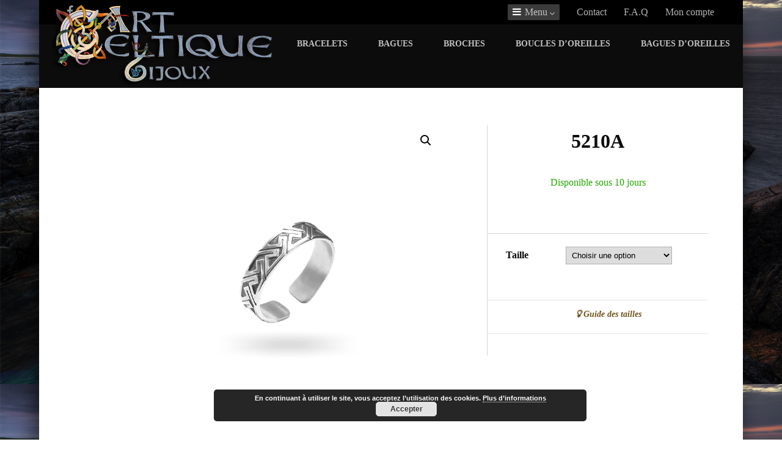

--- FILE ---
content_type: text/html; charset=UTF-8
request_url: https://art-celtique.com/la-boutique/bagues/bge-arg/5210a/
body_size: 36073
content:
<!DOCTYPE html>
<html xmlns="http://www.w3.org/1999/xhtml" lang="fr-FR" itemscope="itemscope" itemtype="http://schema.org/WebPage">
<head>
<meta http-equiv="Content-Type" content="text/html; charset=UTF-8" />	
<!--[if IE]><meta http-equiv="X-UA-Compatible" content="IE=edge,chrome=1"><![endif]-->
<meta name="viewport" content="width=device-width, initial-scale=1.0, shrink-to-fit=no"/>
<link rel="profile" href="http://gmpg.org/xfn/11"/>


	    <meta name="title" content="5210A">
    <meta name="description" content="">


<meta property="og:title" content="5210A"/>
<meta property="og:type" content="product"/>
<meta property="og:url" content="https://art-celtique.com/la-boutique/bagues/bge-arg/5210a/" />

<meta property="og:description" content=""/>
  <meta property="og:image" content="https://art-celtique.com/wp-content/uploads/2018/01/52-10-x-1.png"/>
  <meta property="og:site_name" content="art-celtique.com"/>


<!--HOME-->


<!--Summary-->

<!--Photo-->

<!--Gallery-->

<!--Product-->
<meta name="twitter:card" content="product">
<meta name="twitter:title" content="5210A">
<meta name="twitter:description" content="">
<meta name="twitter:image" content="https://twitter.siglercompanies.com/graphics/00000001/mug-new.jpg">
<meta name="twitter:data1" content="$3">
<meta name="twitter:label1" content="Price">
<meta name="twitter:data2" content="Black">
<meta name="twitter:label2" content="Color">

<link rel="pingback" href="https://art-celtique.com/xmlrpc.php" /> 
<title>5210A - art-celtique.com</title>
<meta name='robots' content='max-image-preview:large' />
<script>window._wca = window._wca || [];</script>

<!-- This site is optimized with the Yoast SEO plugin v11.2.1 - https://yoast.com/wordpress/plugins/seo/ -->
<link rel="canonical" href="https://art-celtique.com/la-boutique/bagues/bge-arg/5210a/" />
<meta name="twitter:card" content="summary" />
<meta name="twitter:title" content="5210A - art-celtique.com" />
<meta name="twitter:image" content="https://art-celtique.com/wp-content/uploads/2018/01/52-10-x-1.png" />
<script type='application/ld+json' class='yoast-schema-graph yoast-schema-graph--main'>{"@context":"https://schema.org","@graph":[{"@type":"Organization","@id":"https://art-celtique.com/#organization","name":"","url":"https://art-celtique.com/","sameAs":[]},{"@type":"WebSite","@id":"https://art-celtique.com/#website","url":"https://art-celtique.com/","name":"art-celtique.com","publisher":{"@id":"https://art-celtique.com/#organization"},"potentialAction":{"@type":"SearchAction","target":"https://art-celtique.com/?s={search_term_string}","query-input":"required name=search_term_string"}},{"@type":"WebPage","@id":"https://art-celtique.com/la-boutique/bagues/bge-arg/5210a/#webpage","url":"https://art-celtique.com/la-boutique/bagues/bge-arg/5210a/","inLanguage":"fr-FR","name":"5210A - art-celtique.com","isPartOf":{"@id":"https://art-celtique.com/#website"},"image":{"@type":"ImageObject","@id":"https://art-celtique.com/la-boutique/bagues/bge-arg/5210a/#primaryimage","url":"https://art-celtique.com/wp-content/uploads/2018/01/52-10-x-1.png","width":800,"height":800},"primaryImageOfPage":{"@id":"https://art-celtique.com/la-boutique/bagues/bge-arg/5210a/#primaryimage"},"datePublished":"2017-12-19T13:14:45+00:00","dateModified":"2021-12-19T10:22:55+00:00"}]}</script>
<!-- / Yoast SEO plugin. -->

<link rel='dns-prefetch' href='//stats.wp.com' />
<link rel='dns-prefetch' href='//code.jquery.com' />
<link rel='dns-prefetch' href='//fonts.googleapis.com' />
<link rel='dns-prefetch' href='//s.w.org' />
<link rel="alternate" type="application/rss+xml" title="art-celtique.com &raquo; Flux" href="https://art-celtique.com/feed/" />
<link rel="alternate" type="application/rss+xml" title="art-celtique.com &raquo; Flux des commentaires" href="https://art-celtique.com/comments/feed/" />
<!-- This site uses the Google Analytics by MonsterInsights plugin v7.1.0 - Using Analytics tracking - https://www.monsterinsights.com/ -->
<script type="text/javascript" data-cfasync="false">
	var mi_version         = '7.1.0';
	var mi_track_user      = true;
	var mi_no_track_reason = '';
	
	var disableStr = 'ga-disable-UA-70405580-1';

	/* Function to detect opted out users */
	function __gaTrackerIsOptedOut() {
		return document.cookie.indexOf(disableStr + '=true') > -1;
	}

	/* Disable tracking if the opt-out cookie exists. */
	if ( __gaTrackerIsOptedOut() ) {
		window[disableStr] = true;
	}

	/* Opt-out function */
	function __gaTrackerOptout() {
	  document.cookie = disableStr + '=true; expires=Thu, 31 Dec 2099 23:59:59 UTC; path=/';
	  window[disableStr] = true;
	}
	
	if ( mi_track_user ) {
		(function(i,s,o,g,r,a,m){i['GoogleAnalyticsObject']=r;i[r]=i[r]||function(){
			(i[r].q=i[r].q||[]).push(arguments)},i[r].l=1*new Date();a=s.createElement(o),
			m=s.getElementsByTagName(o)[0];a.async=1;a.src=g;m.parentNode.insertBefore(a,m)
		})(window,document,'script','//www.google-analytics.com/analytics.js','__gaTracker');

		__gaTracker('create', 'UA-70405580-1', 'auto');
		__gaTracker('set', 'forceSSL', true);
		__gaTracker('send','pageview');
	} else {
		console.log( "" );
		(function() {
			/* https://developers.google.com/analytics/devguides/collection/analyticsjs/ */
			var noopfn = function() {
				return null;
			};
			var noopnullfn = function() {
				return null;
			};
			var Tracker = function() {
				return null;
			};
			var p = Tracker.prototype;
			p.get = noopfn;
			p.set = noopfn;
			p.send = noopfn;
			var __gaTracker = function() {
				var len = arguments.length;
				if ( len === 0 ) {
					return;
				}
				var f = arguments[len-1];
				if ( typeof f !== 'object' || f === null || typeof f.hitCallback !== 'function' ) {
					console.log( 'Fonction actuellement pas en cours d’exécution __gaTracker(' + arguments[0] + " ....) parce que vous n’êtes pas suivi·e. " + mi_no_track_reason );
					return;
				}
				try {
					f.hitCallback();
				} catch (ex) {

				}
			};
			__gaTracker.create = function() {
				return new Tracker();
			};
			__gaTracker.getByName = noopnullfn;
			__gaTracker.getAll = function() {
				return [];
			};
			__gaTracker.remove = noopfn;
			window['__gaTracker'] = __gaTracker;
					})();
		}
</script>
<!-- / Google Analytics by MonsterInsights -->
		<script type="text/javascript">
			window._wpemojiSettings = {"baseUrl":"https:\/\/s.w.org\/images\/core\/emoji\/13.0.1\/72x72\/","ext":".png","svgUrl":"https:\/\/s.w.org\/images\/core\/emoji\/13.0.1\/svg\/","svgExt":".svg","source":{"concatemoji":"https:\/\/art-celtique.com\/wp-includes\/js\/wp-emoji-release.min.js"}};
			!function(e,a,t){var n,r,o,i=a.createElement("canvas"),p=i.getContext&&i.getContext("2d");function s(e,t){var a=String.fromCharCode;p.clearRect(0,0,i.width,i.height),p.fillText(a.apply(this,e),0,0);e=i.toDataURL();return p.clearRect(0,0,i.width,i.height),p.fillText(a.apply(this,t),0,0),e===i.toDataURL()}function c(e){var t=a.createElement("script");t.src=e,t.defer=t.type="text/javascript",a.getElementsByTagName("head")[0].appendChild(t)}for(o=Array("flag","emoji"),t.supports={everything:!0,everythingExceptFlag:!0},r=0;r<o.length;r++)t.supports[o[r]]=function(e){if(!p||!p.fillText)return!1;switch(p.textBaseline="top",p.font="600 32px Arial",e){case"flag":return s([127987,65039,8205,9895,65039],[127987,65039,8203,9895,65039])?!1:!s([55356,56826,55356,56819],[55356,56826,8203,55356,56819])&&!s([55356,57332,56128,56423,56128,56418,56128,56421,56128,56430,56128,56423,56128,56447],[55356,57332,8203,56128,56423,8203,56128,56418,8203,56128,56421,8203,56128,56430,8203,56128,56423,8203,56128,56447]);case"emoji":return!s([55357,56424,8205,55356,57212],[55357,56424,8203,55356,57212])}return!1}(o[r]),t.supports.everything=t.supports.everything&&t.supports[o[r]],"flag"!==o[r]&&(t.supports.everythingExceptFlag=t.supports.everythingExceptFlag&&t.supports[o[r]]);t.supports.everythingExceptFlag=t.supports.everythingExceptFlag&&!t.supports.flag,t.DOMReady=!1,t.readyCallback=function(){t.DOMReady=!0},t.supports.everything||(n=function(){t.readyCallback()},a.addEventListener?(a.addEventListener("DOMContentLoaded",n,!1),e.addEventListener("load",n,!1)):(e.attachEvent("onload",n),a.attachEvent("onreadystatechange",function(){"complete"===a.readyState&&t.readyCallback()})),(n=t.source||{}).concatemoji?c(n.concatemoji):n.wpemoji&&n.twemoji&&(c(n.twemoji),c(n.wpemoji)))}(window,document,window._wpemojiSettings);
		</script>
		<style type="text/css">
img.wp-smiley,
img.emoji {
	display: inline !important;
	border: none !important;
	box-shadow: none !important;
	height: 1em !important;
	width: 1em !important;
	margin: 0 .07em !important;
	vertical-align: -0.1em !important;
	background: none !important;
	padding: 0 !important;
}
</style>
	<link rel='stylesheet' id='wp-block-library-css'  href='https://art-celtique.com/wp-includes/css/dist/block-library/style.min.css' type='text/css' media='all' />
<style id='wp-block-library-inline-css' type='text/css'>
.has-text-align-justify{text-align:justify;}
</style>
<link rel='stylesheet' id='wc-block-style-css'  href='https://art-celtique.com/wp-content/plugins/woocommerce/packages/woocommerce-blocks/build/style.css' type='text/css' media='all' />
<link rel='stylesheet' id='bbp-default-css'  href='https://art-celtique.com/wp-content/plugins/bbpress/templates/default/css/bbpress.min.css' type='text/css' media='all' />
<link rel='stylesheet' id='contact-form-7-css'  href='https://art-celtique.com/wp-content/plugins/contact-form-7/includes/css/styles.css' type='text/css' media='all' />
<link rel='stylesheet' id='acss-front-css'  href='https://art-celtique.com/wp-content/plugins/custom-stock-status-for-woocommerce/assets/css/addify-front-css.css' type='text/css' media='all' />
<link rel='stylesheet' id='essential-grid-plugin-settings-css'  href='https://art-celtique.com/wp-content/plugins/essential-grid/public/assets/css/settings.css' type='text/css' media='all' />
<link rel='stylesheet' id='tp-fontello-css'  href='https://art-celtique.com/wp-content/plugins/essential-grid/public/assets/font/fontello/css/fontello.css' type='text/css' media='all' />
<link rel='stylesheet' id='wpa-css-css'  href='https://art-celtique.com/wp-content/plugins/honeypot/includes/css/wpa.css' type='text/css' media='all' />
<link rel='stylesheet' id='wcgiftwrap-css-css'  href='https://art-celtique.com/wp-content/plugins/woocommerce-gift-wrapper/assets/css/wcgiftwrap.css' type='text/css' media='all' />
<link rel='stylesheet' id='wpmenucart-icons-css'  href='https://art-celtique.com/wp-content/plugins/woocommerce-menu-bar-cart/css/wpmenucart-icons.css' type='text/css' media='all' />
<link rel='stylesheet' id='wpmenucart-font-css'  href='https://art-celtique.com/wp-content/plugins/woocommerce-menu-bar-cart/css/wpmenucart-font.css' type='text/css' media='all' />
<link rel='stylesheet' id='wpmenucart-css'  href='https://art-celtique.com/wp-content/plugins/woocommerce-menu-bar-cart/css/wpmenucart-main.css' type='text/css' media='all' />
<link rel='stylesheet' id='photoswipe-css'  href='https://art-celtique.com/wp-content/plugins/woocommerce/assets/css/photoswipe/photoswipe.css' type='text/css' media='all' />
<link rel='stylesheet' id='photoswipe-default-skin-css'  href='https://art-celtique.com/wp-content/plugins/woocommerce/assets/css/photoswipe/default-skin/default-skin.css' type='text/css' media='all' />
<link rel='stylesheet' id='woocommerce-layout-css'  href='https://art-celtique.com/wp-content/plugins/woocommerce/assets/css/woocommerce-layout.css' type='text/css' media='all' />
<style id='woocommerce-layout-inline-css' type='text/css'>

	.infinite-scroll .woocommerce-pagination {
		display: none;
	}
</style>
<link rel='stylesheet' id='woocommerce-smallscreen-css'  href='https://art-celtique.com/wp-content/plugins/woocommerce/assets/css/woocommerce-smallscreen.css' type='text/css' media='only screen and (max-width: 768px)' />
<link rel='stylesheet' id='woocommerce-general-css'  href='https://art-celtique.com/wp-content/plugins/woocommerce/assets/css/woocommerce.css' type='text/css' media='all' />
<style id='woocommerce-inline-inline-css' type='text/css'>
.woocommerce form .form-row .required { visibility: visible; }
</style>
<link rel='stylesheet' id='aws-style-css'  href='https://art-celtique.com/wp-content/plugins/advanced-woo-search/assets/css/common.css' type='text/css' media='all' />
<link rel='stylesheet' id='bsp-css'  href='https://art-celtique.com/wp-content/plugins/bbp-style-pack/css/bspstyle.css' type='text/css' media='screen' />
<link rel='stylesheet' id='dashicons-css'  href='https://art-celtique.com/wp-includes/css/dashicons.min.css' type='text/css' media='all' />
<style id='dashicons-inline-css' type='text/css'>
[data-font="Dashicons"]:before {font-family: 'Dashicons' !important;content: attr(data-icon) !important;speak: none !important;font-weight: normal !important;font-variant: normal !important;text-transform: none !important;line-height: 1 !important;font-style: normal !important;-webkit-font-smoothing: antialiased !important;-moz-osx-font-smoothing: grayscale !important;}
</style>
<link rel='stylesheet' id='yit-icon-retinaicon-font-css'  href='https://art-celtique.com/wp-content/plugins/yith-woocommerce-catalog-mode-premium/assets/fonts/retinaicon-font/style.css' type='text/css' media='all' />
<link rel='stylesheet' id='font-awesome-css'  href='https://art-celtique.com/wp-content/plugins/yith-woocommerce-catalog-mode-premium/assets/css/font-awesome.min.css' type='text/css' media='all' />
<style id='font-awesome-inline-css' type='text/css'>
[data-font="FontAwesome"]:before {font-family: 'FontAwesome' !important;content: attr(data-icon) !important;speak: none !important;font-weight: normal !important;font-variant: normal !important;text-transform: none !important;line-height: 1 !important;font-style: normal !important;-webkit-font-smoothing: antialiased !important;-moz-osx-font-smoothing: grayscale !important;}
</style>
<link rel='stylesheet' id='ywctm-premium-style-css'  href='https://art-celtique.com/wp-content/plugins/yith-woocommerce-catalog-mode-premium/assets/css/yith-catalog-mode-premium.min.css' type='text/css' media='all' />
<link rel='stylesheet' id='jquery-colorbox-css'  href='https://art-celtique.com/wp-content/plugins/yith-woocommerce-compare/assets/css/colorbox.css' type='text/css' media='all' />
<link rel='stylesheet' id='ywgc-frontend-css'  href='https://art-celtique.com/wp-content/plugins/yith-woocommerce-gift-cards-premium/assets/css/ywgc-frontend.css' type='text/css' media='all' />
<link rel='stylesheet' id='jquery-ui-css-css'  href='//code.jquery.com/ui/1.11.4/themes/smoothness/jquery-ui.css' type='text/css' media='all' />
<link rel='stylesheet' id='ywpi_css-css'  href='https://art-celtique.com/wp-content/plugins/yith-woocommerce-pdf-invoice-premium/assets/css/ywpi.css' type='text/css' media='all' />
<link rel='stylesheet' id='optimizer-style-css'  href='https://art-celtique.com/wp-content/themes/optimizer_pro/style.css' type='text/css' media='all' />
<style id='optimizer-style-inline-css' type='text/css'>
#optimizer_front_blocks-27 .midrow{ background-color: #f5f5f5; }#optimizer_front_blocks-27 .midrow h3{color: #555555; }#optimizer_front_blocks-27 .midrow, #optimizer_front_blocks-27 .midrow a{color: #999999; }#optimizer_front_blocks-27 .blockimage .midrow_block.axn_block1{}#optimizer_front_blocks-27 .blockimage .midrow_block.axn_block2{}#optimizer_front_blocks-27 .blockimage .midrow_block.axn_block3{}#optimizer_front_blocks-27 .blockimage .midrow_block.axn_block4{}#optimizer_front_blocks-27 .blockimage .midrow_block.axn_block5{}#optimizer_front_blocks-27 .blockimage .midrow_block.axn_block6{}#optimizer_front_blocks-27 .block_header, #optimizer_front_blocks-27 .div_middle{color:#555555;}#optimizer_front_blocks-27 span.div_left, #optimizer_front_blocks-27 span.div_right{background-color: #555555}  @media screen and (min-width: 480px){#optimizer_front_blocks-27 .midrow{} .frontpage_sidebar  #optimizer_front_blocks-27 {} }
#optimizer_front_blocks-36 .midrow{ background-color:#f5f5f5;}#optimizer_front_blocks-36 .midrow h3{color: #555555}#optimizer_front_blocks-36 .midrow, #optimizer_front_blocks-36 .midrow a{color:#999999;}#optimizer_front_blocks-36 .blockimage .midrow_block.axn_block1{}#optimizer_front_blocks-36 .blockimage .midrow_block.axn_block2{}#optimizer_front_blocks-36 .blockimage .midrow_block.axn_block3{}#optimizer_front_blocks-36 .blockimage .midrow_block.axn_block4{}#optimizer_front_blocks-36 .blockimage .midrow_block.axn_block5{}#optimizer_front_blocks-36 .blockimage .midrow_block.axn_block6{}#optimizer_front_blocks-36 .block_header, #optimizer_front_blocks-36 .div_middle{color:#555555;;}#optimizer_front_blocks-36 span.div_left, #optimizer_front_blocks-36 span.div_right{background-color: #555555;}  @media screen and (min-width: 480px){#optimizer_front_blocks-36 .midrow{} .frontpage_sidebar  #optimizer_front_blocks-36 {} }
#optimizer_front_blocks-38 .midrow{ background-color: #ffffff; background-image: url(https://art-celtique.com/wp-content/uploads/2017/11/papier-resize.jpg); }#optimizer_front_blocks-38 .midrow h3{color: #2b2b2b; }#optimizer_front_blocks-38 .midrow, #optimizer_front_blocks-38 .midrow a{color: #efefef; }#optimizer_front_blocks-38 .blockimage .midrow_block.axn_block1{}#optimizer_front_blocks-38 .blockimage .midrow_block.axn_block2{}#optimizer_front_blocks-38 .blockimage .midrow_block.axn_block3{}#optimizer_front_blocks-38 .blockimage .midrow_block.axn_block4{}#optimizer_front_blocks-38 .blockimage .midrow_block.axn_block5{}#optimizer_front_blocks-38 .blockimage .midrow_block.axn_block6{}#optimizer_front_blocks-38 .block_header, #optimizer_front_blocks-38 .div_middle{color:#555555;}#optimizer_front_blocks-38 span.div_left, #optimizer_front_blocks-38 span.div_right{background-color: #555555}  @media screen and (min-width: 480px){#optimizer_front_blocks-38 .midrow{} .frontpage_sidebar  #optimizer_front_blocks-38 {width: calc(100% - 0px)!important;box-sizing:border-box;} }
#optimizer_front_blocks-55 .midrow{ background-color: #f5f5f5; }#optimizer_front_blocks-55 .midrow h3{color: #fcfcfc; }#optimizer_front_blocks-55 .midrow, #optimizer_front_blocks-55 .midrow a{color: #f7f7f7; }#optimizer_front_blocks-55 .blockimage .midrow_block.axn_block1{background-image: url(https://art-celtique.com/wp-content/uploads/2017/12/Art-des-Celtes-front.jpg); }#optimizer_front_blocks-55 .blockimage .midrow_block.axn_block2{background-image: url(https://art-celtique.com/wp-content/uploads/2017/12/Atelier-front.jpg); }#optimizer_front_blocks-55 .blockimage .midrow_block.axn_block3{background-image: url(https://art-celtique.com/wp-content/uploads/2017/12/Le-Comptoir-front.jpg); }#optimizer_front_blocks-55 .blockimage .midrow_block.axn_block4{}#optimizer_front_blocks-55 .blockimage .midrow_block.axn_block5{}#optimizer_front_blocks-55 .blockimage .midrow_block.axn_block6{}#optimizer_front_blocks-55 .block_header, #optimizer_front_blocks-55 .div_middle{color:#555555;}#optimizer_front_blocks-55 span.div_left, #optimizer_front_blocks-55 span.div_right{background-color: #555555}  @media screen and (min-width: 480px){#optimizer_front_blocks-55 .midrow{} .frontpage_sidebar  #optimizer_front_blocks-55 {width: calc(100% - 0px)!important;box-sizing:border-box;} }
#optimizer_front_blocks-59 .midrow{ background-color: #ffffff; }#optimizer_front_blocks-59 .midrow h3{color: #bababa; }#optimizer_front_blocks-59 .midrow, #optimizer_front_blocks-59 .midrow a{color: #f9f9f9; }#optimizer_front_blocks-59 .blockimage .midrow_block.axn_block1{background-image: url(https://art-celtique.com/wp-content/uploads/2017/12/Art-des-Celtes-front-opac.jpg); }#optimizer_front_blocks-59 .blockimage .midrow_block.axn_block2{background-image: url(https://art-celtique.com/wp-content/uploads/2017/12/Atelier-front-opac.jpg); }#optimizer_front_blocks-59 .blockimage .midrow_block.axn_block3{background-image: url(https://art-celtique.com/wp-content/uploads/2017/12/Le-Comptoir-front-opac.jpg); }#optimizer_front_blocks-59 .blockimage .midrow_block.axn_block4{}#optimizer_front_blocks-59 .blockimage .midrow_block.axn_block5{}#optimizer_front_blocks-59 .blockimage .midrow_block.axn_block6{}#optimizer_front_blocks-59 .block_header, #optimizer_front_blocks-59 .div_middle{color:#ffffff;}#optimizer_front_blocks-59 span.div_left, #optimizer_front_blocks-59 span.div_right{background-color: #ffffff}  @media screen and (min-width: 480px){#optimizer_front_blocks-59 .midrow{} .frontpage_sidebar  #optimizer_front_blocks-59 {} }
#optimizer_front_blocks-61 .midrow{ background-color: #f5f5f5; }#optimizer_front_blocks-61 .midrow h3{color: #555555; }#optimizer_front_blocks-61 .midrow, #optimizer_front_blocks-61 .midrow a{color: #999999; }#optimizer_front_blocks-61 .blockimage .midrow_block.axn_block1{}#optimizer_front_blocks-61 .blockimage .midrow_block.axn_block2{}#optimizer_front_blocks-61 .blockimage .midrow_block.axn_block3{}#optimizer_front_blocks-61 .blockimage .midrow_block.axn_block4{}#optimizer_front_blocks-61 .blockimage .midrow_block.axn_block5{}#optimizer_front_blocks-61 .blockimage .midrow_block.axn_block6{}#optimizer_front_blocks-61 .block_header, #optimizer_front_blocks-61 .div_middle{color:#555555;}#optimizer_front_blocks-61 span.div_left, #optimizer_front_blocks-61 span.div_right{background-color: #555555}  @media screen and (min-width: 480px){#optimizer_front_blocks-61 .midrow{} .frontpage_sidebar  #optimizer_front_blocks-61 {width: calc(100% - 0px)!important;box-sizing:border-box;} }
#optimizer_front_text-6 .text_block{ background-color:#FFFFFF;padding-top:15%;padding-bottom:15%;padding-left:5%;padding-right:5%;color:#000000;background-image:url(https://art-celtique.com/wp-content/uploads/2017/11/papier-resize.jpg);}#optimizer_front_text-6 .text_block a:link, #optimizer_front_text-6 .text_block a:visited{color:#000000;}@media screen and (max-width: 480px){#optimizer_front_text-6 .text_block .parallax_img{background-image:url(https://art-celtique.com/wp-content/uploads/2017/11/papier-resize.jpg);}}   @media screen and (min-width: 480px){#optimizer_front_text-6 .text_block{}.frontpage_sidebar #optimizer_front_text-6 {width: calc(100% - 0px)!important;box-sizing:border-box;} }
#optimizer_front_text-7 .text_block{ background-color:#333333;padding-top:2%;padding-bottom:2%;padding-left:2%;padding-right:2%;color:#ffffff;background-image:url();}#optimizer_front_text-7 .text_block a:link, #optimizer_front_text-7 .text_block a:visited{color:#ffffff;}@media screen and (max-width: 480px){#optimizer_front_text-7 .text_block .parallax_img{background-image:url();}}   @media screen and (min-width: 480px){#optimizer_front_text-7 .text_block{}.frontpage_sidebar #optimizer_front_text-7 {} }
#optimizer_front_text-8 .text_block{ background-color:#ffffff;padding-top:18%;padding-bottom:18%;padding-left:2%;padding-right:2%;color:#000000;background-image:url(https://art-celtique.com/wp-content/uploads/2017/11/papier-resize.jpg);}#optimizer_front_text-8 .text_block a:link, #optimizer_front_text-8 .text_block a:visited{color:#000000;}@media screen and (max-width: 480px){#optimizer_front_text-8 .text_block .parallax_img{background-image:url(https://art-celtique.com/wp-content/uploads/2017/11/papier-resize.jpg);}}   @media screen and (min-width: 480px){#optimizer_front_text-8 .text_block{}.frontpage_sidebar #optimizer_front_text-8 {} }
#optimizer_front_text-9 .text_block{ background-color:#ffffff;padding-top:17%;padding-bottom:17%;padding-left:2%;padding-right:2%;color:#0c0c0c;background-image:url(https://art-celtique.com/wp-content/uploads/2017/11/papier-resize.jpg);}#optimizer_front_text-9 .text_block a:link, #optimizer_front_text-9 .text_block a:visited{color:#0c0c0c;}@media screen and (max-width: 480px){#optimizer_front_text-9 .text_block .parallax_img{background-image:url(https://art-celtique.com/wp-content/uploads/2017/11/papier-resize.jpg);}}   @media screen and (min-width: 480px){#optimizer_front_text-9 .text_block{}.frontpage_sidebar #optimizer_front_text-9 {width: calc(100% - 0px)!important;box-sizing:border-box;} }
#optimizer_front_text-17 .text_block{ background-color:#ffffff;padding-top:1%;padding-bottom:1%;padding-left:2%;padding-right:2%;color:#0a0a0a;background-image:url(https://art-celtique.com/wp-content/uploads/2017/11/papier-resize.jpg);}#optimizer_front_text-17 .text_block a:link, #optimizer_front_text-17 .text_block a:visited{color:#0a0a0a;}@media screen and (max-width: 480px){#optimizer_front_text-17 .text_block .parallax_img{background-image:url(https://art-celtique.com/wp-content/uploads/2017/11/papier-resize.jpg);}}   @media screen and (min-width: 480px){#optimizer_front_text-17 .text_block{}.frontpage_sidebar #optimizer_front_text-17 {} }
#optimizer_front_text-24 .text_block{ background-color:#ffffff;padding-top:17%;padding-bottom:17%;padding-left:10%;padding-right:10%;color:#0a0a0a;background-image:url();}#optimizer_front_text-24 .text_block a:link, #optimizer_front_text-24 .text_block a:visited{color:#0a0a0a;}@media screen and (max-width: 480px){#optimizer_front_text-24 .text_block .parallax_img{background-image:url();}}   @media screen and (min-width: 480px){#optimizer_front_text-24 .text_block{}.frontpage_sidebar #optimizer_front_text-24 {} }
#optimizer_front_text-28 .text_block{ background-color:#ffffff;padding-top:15%;padding-bottom:15%;padding-left:9%;padding-right:9%;color:#0f0f0f;background-image:url(https://art-celtique.com/wp-content/uploads/2017/11/papier-resize.jpg);}#optimizer_front_text-28 .text_block a:link, #optimizer_front_text-28 .text_block a:visited{color:#0f0f0f;}@media screen and (max-width: 480px){#optimizer_front_text-28 .text_block .parallax_img{background-image:url(https://art-celtique.com/wp-content/uploads/2017/11/papier-resize.jpg);}}   @media screen and (min-width: 480px){#optimizer_front_text-28 .text_block{}.frontpage_sidebar #optimizer_front_text-28 {width: calc(100% - 0px)!important;box-sizing:border-box;} }
#optimizer_front_text-31 .text_block{ background-color:#ffffff;padding-top:5%;padding-bottom:5%;padding-left:1%;padding-right:1%;color:#0a0a0a;background-image:url();}#optimizer_front_text-31 .text_block a:link, #optimizer_front_text-31 .text_block a:visited{color:#0a0a0a;}@media screen and (max-width: 480px){#optimizer_front_text-31 .text_block .parallax_img{background-image:url();}}   @media screen and (min-width: 480px){#optimizer_front_text-31 .text_block{}.frontpage_sidebar #optimizer_front_text-31 {width: calc(100% - 0px)!important;box-sizing:border-box;} }
#optimizer_front_text-41 .text_block{ background-color:#ffffff;padding-top:7%;padding-bottom:7%;padding-left:17%;padding-right:17%;color:#000000;background-image:url();}#optimizer_front_text-41 .text_block a:link, #optimizer_front_text-41 .text_block a:visited{color:#000000;}@media screen and (max-width: 480px){#optimizer_front_text-41 .text_block .parallax_img{background-image:url();}}   @media screen and (min-width: 480px){#optimizer_front_text-41 .text_block{}.frontpage_sidebar #optimizer_front_text-41 {width: calc(100% - 0px)!important;box-sizing:border-box;} }
#optimizer_front_text-50 .text_block{ background-color:#ffffff;padding-top:0%;padding-bottom:0%;padding-left:8%;padding-right:8%;color:#0c0c0c;background-image:url(https://art-celtique.com/wp-content/uploads/2017/11/papier-resize.jpg);}#optimizer_front_text-50 .text_block a:link, #optimizer_front_text-50 .text_block a:visited{color:#0c0c0c;}@media screen and (max-width: 480px){#optimizer_front_text-50 .text_block .parallax_img{background-image:url(https://art-celtique.com/wp-content/uploads/2017/11/papier-resize.jpg);}}   @media screen and (min-width: 480px){#optimizer_front_text-50 .text_block{}.frontpage_sidebar #optimizer_front_text-50 {width: calc(100% - 0px)!important;box-sizing:border-box;} }
#optimizer_front_text-61 .text_block{ background-color:#ffffff;padding-top:17%;padding-bottom:17%;padding-left:3%;padding-right:3%;color:#0c0c0c;background-image:url(https://art-celtique.com/wp-content/uploads/2017/11/papier-resize.jpg);}#optimizer_front_text-61 .text_block a:link, #optimizer_front_text-61 .text_block a:visited{color:#0c0c0c;}@media screen and (max-width: 480px){#optimizer_front_text-61 .text_block .parallax_img{background-image:url(https://art-celtique.com/wp-content/uploads/2017/11/papier-resize.jpg);}}   @media screen and (min-width: 480px){#optimizer_front_text-61 .text_block{}.frontpage_sidebar #optimizer_front_text-61 {width: calc(100% - 0px)!important;box-sizing:border-box;} }
#optimizer_front_text-63 .text_block{ background-color:#ffffff;padding-top:11%;padding-bottom:11%;padding-left:20%;padding-right:20%;color:#0c0c0c;background-image:url();}#optimizer_front_text-63 .text_block a:link, #optimizer_front_text-63 .text_block a:visited{color:#0c0c0c;}@media screen and (max-width: 480px){#optimizer_front_text-63 .text_block .parallax_img{background-image:url();}}   @media screen and (min-width: 480px){#optimizer_front_text-63 .text_block{}.frontpage_sidebar #optimizer_front_text-63 {width: calc(100% - 0px)!important;box-sizing:border-box;} }
#optimizer_front_text-66 .text_block{ background-color:#ffffff;padding-top:2%;padding-bottom:2%;padding-left:4%;padding-right:4%;color:#353535;background-image:url();}#optimizer_front_text-66 .text_block a:link, #optimizer_front_text-66 .text_block a:visited{color:#353535;}@media screen and (max-width: 480px){#optimizer_front_text-66 .text_block .parallax_img{background-image:url();}}   @media screen and (min-width: 480px){#optimizer_front_text-66 .text_block{}.frontpage_sidebar #optimizer_front_text-66 {} }
#optimizer_front_text-72 .text_block{ background-color:#ffffff;padding-top:2%;padding-bottom:2%;padding-left:2%;padding-right:2%;color:#ffffff;background-image:url();}#optimizer_front_text-72 .text_block a:link, #optimizer_front_text-72 .text_block a:visited{color:#ffffff;}@media screen and (max-width: 480px){#optimizer_front_text-72 .text_block .parallax_img{background-image:url();}}   @media screen and (min-width: 480px){#optimizer_front_text-72 .text_block{}.frontpage_sidebar #optimizer_front_text-72 {} }
#optimizer_front_text-78 .text_block{ background-color:#333333;padding-top:15%;padding-bottom:15%;padding-left:2%;padding-right:2%;color:#0c0c0c;background-image:url();}#optimizer_front_text-78 .text_block a:link, #optimizer_front_text-78 .text_block a:visited{color:#0c0c0c;}@media screen and (max-width: 480px){#optimizer_front_text-78 .text_block .parallax_img{background-image:url();}}   @media screen and (min-width: 480px){#optimizer_front_text-78 .text_block{}.frontpage_sidebar #optimizer_front_text-78 {width: calc(100% - 0px)!important;box-sizing:border-box;} }
#optimizer_front_text-79 .text_block{ background-color:#ffffff;padding-top:5%;padding-bottom:5%;padding-left:2%;padding-right:2%;color:#595959;background-image:url();}#optimizer_front_text-79 .text_block a:link, #optimizer_front_text-79 .text_block a:visited{color:#595959;}@media screen and (max-width: 480px){#optimizer_front_text-79 .text_block .parallax_img{background-image:url();}}   @media screen and (min-width: 480px){#optimizer_front_text-79 .text_block{}.frontpage_sidebar #optimizer_front_text-79 {width: calc(75% - 0px)!important;box-sizing:border-box;} }
#optimizer_front_text-81 .text_block{ background-color:#ffffff;padding-top:17%;padding-bottom:17%;padding-left:2%;padding-right:2%;color:#0c0c0c;background-image:url(https://art-celtique.com/wp-content/uploads/2017/11/papier-resize.jpg);}#optimizer_front_text-81 .text_block a:link, #optimizer_front_text-81 .text_block a:visited{color:#0c0c0c;}@media screen and (max-width: 480px){#optimizer_front_text-81 .text_block .parallax_img{background-image:url(https://art-celtique.com/wp-content/uploads/2017/11/papier-resize.jpg);}}   @media screen and (min-width: 480px){#optimizer_front_text-81 .text_block{}.frontpage_sidebar #optimizer_front_text-81 {} }
#optimizer_front_text-83 .text_block{ background-color:#ffffff;padding-top:19%;padding-bottom:19%;padding-left:2%;padding-right:2%;color:#0a0a0a;background-image:url(https://art-celtique.com/wp-content/uploads/2017/11/papier-resize.jpg);}#optimizer_front_text-83 .text_block a:link, #optimizer_front_text-83 .text_block a:visited{color:#0a0a0a;}@media screen and (max-width: 480px){#optimizer_front_text-83 .text_block .parallax_img{background-image:url(https://art-celtique.com/wp-content/uploads/2017/11/papier-resize.jpg);}}   @media screen and (min-width: 480px){#optimizer_front_text-83 .text_block{}.frontpage_sidebar #optimizer_front_text-83 {} }
#optimizer_front_text-87 .text_block{ background-color:#ffffff;padding-top:17%;padding-bottom:17%;padding-left:2%;padding-right:2%;color:#0a0a0a;background-image:url(https://art-celtique.com/wp-content/uploads/2017/11/papier-resize.jpg);}#optimizer_front_text-87 .text_block a:link, #optimizer_front_text-87 .text_block a:visited{color:#0a0a0a;}@media screen and (max-width: 480px){#optimizer_front_text-87 .text_block .parallax_img{background-image:url(https://art-celtique.com/wp-content/uploads/2017/11/papier-resize.jpg);}}   @media screen and (min-width: 480px){#optimizer_front_text-87 .text_block{}.frontpage_sidebar #optimizer_front_text-87 {} }
#optimizer_front_text-90 .text_block{ background-color:#ffffff;padding-top:2%;padding-bottom:2%;padding-left:2%;padding-right:2%;color:#ffffff;background-image:url();}#optimizer_front_text-90 .text_block a:link, #optimizer_front_text-90 .text_block a:visited{color:#ffffff;}@media screen and (max-width: 480px){#optimizer_front_text-90 .text_block .parallax_img{background-image:url();}}   @media screen and (min-width: 480px){#optimizer_front_text-90 .text_block{}.frontpage_sidebar #optimizer_front_text-90 {width: calc(100% - 0px)!important;box-sizing:border-box;} }
#optimizer_front_text-94 .text_block{ background-color:#ffffff;padding-top:6%;padding-bottom:6%;padding-left:2%;padding-right:2%;color:#0c0c0c;background-image:url();}#optimizer_front_text-94 .text_block a:link, #optimizer_front_text-94 .text_block a:visited{color:#0c0c0c;}@media screen and (max-width: 480px){#optimizer_front_text-94 .text_block .parallax_img{background-image:url();}}   @media screen and (min-width: 480px){#optimizer_front_text-94 .text_block{}.frontpage_sidebar #optimizer_front_text-94 {width: calc(75% - 0px)!important;box-sizing:border-box;} }
#optimizer_front_text-95 .text_block{ background-color:#333333;padding-top:2%;padding-bottom:2%;padding-left:2%;padding-right:2%;color:#ffffff;background-image:url();}#optimizer_front_text-95 .text_block a:link, #optimizer_front_text-95 .text_block a:visited{color:#ffffff;}@media screen and (max-width: 480px){#optimizer_front_text-95 .text_block .parallax_img{background-image:url();}}   @media screen and (min-width: 480px){#optimizer_front_text-95 .text_block{}.frontpage_sidebar #optimizer_front_text-95 {} }
#optimizer_front_text-97 .text_block{ background-color:#ffffff;padding-top:5%;padding-bottom:5%;padding-left:2%;padding-right:2%;color:#0a0a0a;background-image:url();}#optimizer_front_text-97 .text_block a:link, #optimizer_front_text-97 .text_block a:visited{color:#0a0a0a;}@media screen and (max-width: 480px){#optimizer_front_text-97 .text_block .parallax_img{background-image:url();}}   @media screen and (min-width: 480px){#optimizer_front_text-97 .text_block{}.frontpage_sidebar #optimizer_front_text-97 {} }
#optimizer_front_text-98 .text_block{ background-color:#ffffff;padding-top:6%;padding-bottom:6%;padding-left:2%;padding-right:2%;color:#0a0a0a;background-image:url();}#optimizer_front_text-98 .text_block a:link, #optimizer_front_text-98 .text_block a:visited{color:#0a0a0a;}@media screen and (max-width: 480px){#optimizer_front_text-98 .text_block .parallax_img{background-image:url();}}   @media screen and (min-width: 480px){#optimizer_front_text-98 .text_block{}.frontpage_sidebar #optimizer_front_text-98 {width: calc(75% - 0px)!important;box-sizing:border-box;} }
#optimizer_front_text-100 .text_block{ background-color:#ffffff;padding-top:2%;padding-bottom:2%;padding-left:2%;padding-right:2%;color:#0a0a0a;background-image:url();}#optimizer_front_text-100 .text_block a:link, #optimizer_front_text-100 .text_block a:visited{color:#0a0a0a;}@media screen and (max-width: 480px){#optimizer_front_text-100 .text_block .parallax_img{background-image:url();}}   @media screen and (min-width: 480px){#optimizer_front_text-100 .text_block{}.frontpage_sidebar #optimizer_front_text-100 {width: calc(100% - 0px)!important;box-sizing:border-box;} }
#optimizer_front_text-102 .text_block{ background-color:#ffffff;padding-top:6%;padding-bottom:6%;padding-left:2%;padding-right:2%;color:#0a0a0a;background-image:url();}#optimizer_front_text-102 .text_block a:link, #optimizer_front_text-102 .text_block a:visited{color:#0a0a0a;}@media screen and (max-width: 480px){#optimizer_front_text-102 .text_block .parallax_img{background-image:url();}}   @media screen and (min-width: 480px){#optimizer_front_text-102 .text_block{}.frontpage_sidebar #optimizer_front_text-102 {width: calc(75% - 0px)!important;box-sizing:border-box;} }
#optimizer_front_text-103 .text_block{ background-color:#ffffff;padding-top:2%;padding-bottom:2%;padding-left:2%;padding-right:2%;color:#0a0a0a;background-image:url();}#optimizer_front_text-103 .text_block a:link, #optimizer_front_text-103 .text_block a:visited{color:#0a0a0a;}@media screen and (max-width: 480px){#optimizer_front_text-103 .text_block .parallax_img{background-image:url();}}   @media screen and (min-width: 480px){#optimizer_front_text-103 .text_block{}.frontpage_sidebar #optimizer_front_text-103 {width: calc(100% - 0px)!important;box-sizing:border-box;} }
#optimizer_front_text-105 .text_block{ background-color:#ffffff;padding-top:4%;padding-bottom:4%;padding-left:2%;padding-right:2%;color:#0a0a0a;background-image:url();}#optimizer_front_text-105 .text_block a:link, #optimizer_front_text-105 .text_block a:visited{color:#0a0a0a;}@media screen and (max-width: 480px){#optimizer_front_text-105 .text_block .parallax_img{background-image:url();}}   @media screen and (min-width: 480px){#optimizer_front_text-105 .text_block{}.frontpage_sidebar #optimizer_front_text-105 {width: calc(75% - 0px)!important;box-sizing:border-box;} }
#optimizer_front_text-106 .text_block{ background-color:#ffffff;padding-top:2%;padding-bottom:2%;padding-left:2%;padding-right:2%;color:#ffffff;background-image:url();}#optimizer_front_text-106 .text_block a:link, #optimizer_front_text-106 .text_block a:visited{color:#ffffff;}@media screen and (max-width: 480px){#optimizer_front_text-106 .text_block .parallax_img{background-image:url();}}   @media screen and (min-width: 480px){#optimizer_front_text-106 .text_block{}.frontpage_sidebar #optimizer_front_text-106 {width: calc(100% - 0px)!important;box-sizing:border-box;} }
#optimizer_front_text-108 .text_block{ background-color:#ffffff;padding-top:2%;padding-bottom:2%;padding-left:2%;padding-right:2%;color:#0a0a0a;background-image:url();}#optimizer_front_text-108 .text_block a:link, #optimizer_front_text-108 .text_block a:visited{color:#0a0a0a;}@media screen and (max-width: 480px){#optimizer_front_text-108 .text_block .parallax_img{background-image:url();}}   @media screen and (min-width: 480px){#optimizer_front_text-108 .text_block{}.frontpage_sidebar #optimizer_front_text-108 {width: calc(75% - 0px)!important;box-sizing:border-box;} }
#optimizer_front_text-109 .text_block{ background-color:#ffffff;padding-top:2%;padding-bottom:2%;padding-left:2%;padding-right:2%;color:#0a0a0a;background-image:url();}#optimizer_front_text-109 .text_block a:link, #optimizer_front_text-109 .text_block a:visited{color:#0a0a0a;}@media screen and (max-width: 480px){#optimizer_front_text-109 .text_block .parallax_img{background-image:url();}}   @media screen and (min-width: 480px){#optimizer_front_text-109 .text_block{}.frontpage_sidebar #optimizer_front_text-109 {width: calc(100% - 0px)!important;box-sizing:border-box;} }
#optimizer_front_text-118 .text_block{ background-color:#000000;padding-top:12%;padding-bottom:12%;padding-left:2%;padding-right:2%;color:#ffffff;background-image:url();}#optimizer_front_text-118 .text_block a:link, #optimizer_front_text-118 .text_block a:visited{color:#ffffff;}@media screen and (max-width: 480px){#optimizer_front_text-118 .text_block .parallax_img{background-image:url();}}   @media screen and (min-width: 480px){#optimizer_front_text-118 .text_block{}.frontpage_sidebar #optimizer_front_text-118 {width: calc(100% - 0px)!important;box-sizing:border-box;} }
#optimizer_front_text-122 .text_block{ background-color:#ffffff;padding-top:5%;padding-bottom:5%;padding-left:5%;padding-right:5%;color:#0a0a0a;background-image:url();}#optimizer_front_text-122 .text_block a:link, #optimizer_front_text-122 .text_block a:visited{color:#0a0a0a;}@media screen and (max-width: 480px){#optimizer_front_text-122 .text_block .parallax_img{background-image:url();}}   @media screen and (min-width: 480px){#optimizer_front_text-122 .text_block{}.frontpage_sidebar #optimizer_front_text-122 {width: calc(100% - 0px)!important;box-sizing:border-box;} }
#optimizer_front_text-128 .text_block{ background-color:#4c4c4c;padding-top:8%;padding-bottom:8%;padding-left:25%;padding-right:25%;color:#f4f4f4;background-image:url(https://art-celtique.com/wp-content/uploads/2020/05/boutique-1280x650-deg.png);}#optimizer_front_text-128 .text_block a:link, #optimizer_front_text-128 .text_block a:visited{color:#f4f4f4;}@media screen and (max-width: 480px){#optimizer_front_text-128 .text_block .parallax_img{background-image:url(https://art-celtique.com/wp-content/uploads/2020/05/boutique-1280x650-deg.png);}}   @media screen and (min-width: 480px){#optimizer_front_text-128 .text_block{}.frontpage_sidebar #optimizer_front_text-128 {width: calc(100% - 0px)!important;box-sizing:border-box;} }
#optimizer_front_posts-12 .lay1 .hentry, #optimizer_front_posts-12 .lay1 .lay2_wrap .type-product{  }#optimizer_front_posts-12 .lay1{ background-color: #ffffff;  }#optimizer_front_posts-12 .lay1 .home_title, #optimizer_front_posts-12 .lay1 .home_subtitle, #optimizer_front_posts-12 span.div_middle{color:#333333;  }#optimizer_front_posts-12 span.div_left, #optimizer_front_posts-12 span.div_right{background-color:#333333; }  @media screen and (min-width: 480px){#optimizer_front_posts-12 .optimposts{}#optimizer_front_posts-12 {} }
#optimizer_front_posts-14 .lay1 .hentry, #optimizer_front_posts-14 .lay1 .lay2_wrap .type-product{  }#optimizer_front_posts-14 .lay1{ background-color: #ffffff;  }#optimizer_front_posts-14 .lay1 .home_title, #optimizer_front_posts-14 .lay1 .home_subtitle, #optimizer_front_posts-14 span.div_middle{color:#333333;  }#optimizer_front_posts-14 span.div_left, #optimizer_front_posts-14 span.div_right{background-color:#333333; }  @media screen and (min-width: 480px){#optimizer_front_posts-14 .optimposts{}#optimizer_front_posts-14 {} }
#optimizer_front_posts-17 .lay3 .hentry, #optimizer_front_posts-17 .lay3 .lay2_wrap .type-product{ background-color: #ffffff;  }#optimizer_front_posts-17 .lay3{ background-color: #ffffff;  }#optimizer_front_posts-17 .lay3 .home_title, #optimizer_front_posts-17 .lay3 .home_subtitle, #optimizer_front_posts-17 span.div_middle{color:#333333;  }#optimizer_front_posts-17 span.div_left, #optimizer_front_posts-17 span.div_right{background-color:#333333; }  @media screen and (min-width: 480px){#optimizer_front_posts-17 .optimposts{}#optimizer_front_posts-17 {width: calc(100% - 0px)!important;box-sizing:border-box;} }
#optimizer_front_carousel-5{ background-color: #ffffff; }#optimizer_front_carousel-5 .home_title, #optimizer_front_carousel-5 .home_subtitle, #optimizer_front_carousel-5 span.div_middle, #optimizer_front_carousel-5 .widget_wrap{ color:#777777; } #optimizer_front_carousel-5 .testi_content, #optimizer_front_carousel-5 .testi_author a, #optimizer_front_carousel-5 .testi_occu{color:#777777; opacity:0.7;}#optimizer_front_carousel-5 span.div_left, #optimizer_front_carousel-5 span.div_right{background-color:#777777; } #optimizer_front_carousel-5 .home_carousel_inner .tabs li a{ color:#777777; ; border-color:#777777; ;}  #optimizer_front_carousel-5 .home_carousel_inner .tabs li a.active{ color:#ffffff!important; background-color:#777777; }   @media screen and (min-width: 480px){#optimizer_front_carousel-5 {} }
#optimizer_front_slider-12 .widget_slider_content, #optimizer_front_slider-12 .nivo-html-caption, #optimizer_front_slider-12 .acord_text .slide_desc, #optimizer_front_slider-12 .acord_text .entry-title{color: #ffffff!important; }#optimizer_front_slider-12 .widget_slider_content, #optimizer_front_slider-12 #opt_carousel .slidee li, #optimizer_front_slider-12 .widget_slider_content, #optimizer_front_slider-12 #opt_carousel .slidee li img, #optimizer_front_slider-12 #accordion, #optimizer_front_slider-12 #slide_acord, #optimizer_front_slider-12 .kwicks li{}  @media screen and (min-width: 480px){#optimizer_front_slider-12 {} }
</style>
<link rel='stylesheet' id='optimizer-style-core-css'  href='https://art-celtique.com/wp-content/themes/optimizer_pro/style_core.css' type='text/css' media='all' />
<link rel='stylesheet' id='icons-css'  href='https://art-celtique.com/wp-content/themes/optimizer_pro/assets/fonts/font-awesome.css' type='text/css' media='all' />
<link rel='stylesheet' id='animated_css-css'  href='https://art-celtique.com/wp-content/themes/optimizer_pro/assets/css/animate.min.css' type='text/css' media='all' />
<link rel='stylesheet' id='woo-style-css'  href='https://art-celtique.com/wp-content/themes/optimizer_pro/assets/css/woo.css' type='text/css' media='all' />
<link rel='stylesheet' id='optimizer_google_fonts-css'  href='//fonts.googleapis.com/css?family=Open+Sans%3Aregular%2Citalic%2C300%2C600%2C700%2C800%26subset%3Dlatin%2C' type='text/css' media='screen' />
<link rel='stylesheet' id='gdatt-attachments-css'  href='https://art-celtique.com/wp-content/plugins/gd-bbpress-attachments/css/front.min.css' type='text/css' media='all' />
<link rel='stylesheet' id='ms-main-css'  href='https://art-celtique.com/wp-content/plugins/masterslider/public/assets/css/masterslider.main.css' type='text/css' media='all' />
<link rel='stylesheet' id='ms-custom-css'  href='https://art-celtique.com/wp-content/uploads/masterslider/custom.css' type='text/css' media='all' />
<link rel='stylesheet' id='jetpack_css-css'  href='https://art-celtique.com/wp-content/plugins/jetpack/css/jetpack.css' type='text/css' media='all' />
<script type='text/javascript' src='https://art-celtique.com/wp-includes/js/jquery/jquery.min.js' id='jquery-core-js'></script>
<script type='text/javascript' src='https://art-celtique.com/wp-includes/js/jquery/jquery-migrate.min.js' id='jquery-migrate-js'></script>
<script type='text/javascript' id='jquery-migrate-js-after'>
jQuery(document).ready(function(){   jQuery(".so-panel.widget").each(function (){   jQuery(this).attr("id", jQuery(this).find(".so_widget_id").attr("data-panel-id"))  });  });
</script>
<script type='text/javascript' async defer src='https://www.google.com/recaptcha/api.js?onload=astoundifyRecaptcha&#038;render=explicit' id='astoundify-google-recaptcha-js'></script>
<script type='text/javascript' id='astoundify-recaptcha-js-extra'>
/* <![CDATA[ */
var astoundifyRecaptchaData = {"sitekey":"6LftNlcUAAAAAB0JiBQKs2cxBfDb65IyneZYXT3t"};
/* ]]> */
</script>
<script type='text/javascript' src='https://art-celtique.com/wp-content/plugins/astoundify-recaptcha/resources/assets/js/recaptcha.js' id='astoundify-recaptcha-js'></script>
<script type='text/javascript' id='monsterinsights-frontend-script-js-extra'>
/* <![CDATA[ */
var monsterinsights_frontend = {"js_events_tracking":"true","is_debug_mode":"false","download_extensions":"doc,pdf,ppt,zip,xls,docx,pptx,xlsx","inbound_paths":"","home_url":"https:\/\/art-celtique.com","track_download_as":"event","internal_label":"int","hash_tracking":"false"};
/* ]]> */
</script>
<script type='text/javascript' src='https://art-celtique.com/wp-content/plugins/google-analytics-for-wordpress/assets/js/frontend.min.js' id='monsterinsights-frontend-script-js'></script>
<script type='text/javascript' src='https://art-celtique.com/wp-content/plugins/custom-stock-status-for-woocommerce/assets/js/addify-front-css.js' id='acss-front-js-js'></script>
<script type='text/javascript' id='wpmenucart-ajax-assist-js-extra'>
/* <![CDATA[ */
var wpmenucart_ajax_assist = {"shop_plugin":"woocommerce","always_display":""};
/* ]]> */
</script>
<script type='text/javascript' src='https://art-celtique.com/wp-content/plugins/woocommerce-menu-bar-cart/javascript/wpmenucart-ajax-assist.js' id='wpmenucart-ajax-assist-js'></script>
<script defer type='text/javascript' src='https://stats.wp.com/s-202605.js' id='woocommerce-analytics-js'></script>
<script type='text/javascript' src='https://art-celtique.com/wp-content/themes/optimizer_pro/assets/js/masonry.js' id='optimizer_masonry-js'></script>
<link rel="https://api.w.org/" href="https://art-celtique.com/wp-json/" /><link rel="alternate" type="application/json" href="https://art-celtique.com/wp-json/wp/v2/product/4195" /><link rel='shortlink' href='https://art-celtique.com/?p=4195' />
<link rel="alternate" type="application/json+oembed" href="https://art-celtique.com/wp-json/oembed/1.0/embed?url=https%3A%2F%2Fart-celtique.com%2Fla-boutique%2Fbagues%2Fbge-arg%2F5210a%2F" />
<link rel="alternate" type="text/xml+oembed" href="https://art-celtique.com/wp-json/oembed/1.0/embed?url=https%3A%2F%2Fart-celtique.com%2Fla-boutique%2Fbagues%2Fbge-arg%2F5210a%2F&#038;format=xml" />
<script>var ms_grabbing_curosr='https://art-celtique.com/wp-content/plugins/masterslider/public/assets/css/common/grabbing.cur',ms_grab_curosr='https://art-celtique.com/wp-content/plugins/masterslider/public/assets/css/common/grab.cur';</script>
<meta name="generator" content="MasterSlider 3.2.14 - Responsive Touch Image Slider" />
  <style>
      .wcb_bg{
          width: 100%; 
          height: 100%; 
          position: fixed; 
          left: 0px; 
          top: 0px; 
          z-index: -9999;
          background-size: 100% auto;
          background-image:url(https://art-celtique.com/wp-content/uploads/2018/01/bg3.jpg);  
      }
      img#wcb_image {
          /*min-height: 100%;
          min-width: 1024px;	
          width: 100%;
          height: 100%;
          background-size: 100% auto;
          position: fixed;
          top: 0;
          left: 0;
          z-index: -9999;
          border: solid 2px brown;*/
          width:120%;
          height:100%;
      }
      @media screen and (max-width: 1024px) {
          img#wcb_image {
              left: 50%;
              margin-left: -512px;
          }
      }
  </style>
  <div class="wcb_bg"></div><script type="text/javascript">
(function(url){
	if(/(?:Chrome\/26\.0\.1410\.63 Safari\/537\.31|WordfenceTestMonBot)/.test(navigator.userAgent)){ return; }
	var addEvent = function(evt, handler) {
		if (window.addEventListener) {
			document.addEventListener(evt, handler, false);
		} else if (window.attachEvent) {
			document.attachEvent('on' + evt, handler);
		}
	};
	var removeEvent = function(evt, handler) {
		if (window.removeEventListener) {
			document.removeEventListener(evt, handler, false);
		} else if (window.detachEvent) {
			document.detachEvent('on' + evt, handler);
		}
	};
	var evts = 'contextmenu dblclick drag dragend dragenter dragleave dragover dragstart drop keydown keypress keyup mousedown mousemove mouseout mouseover mouseup mousewheel scroll'.split(' ');
	var logHuman = function() {
		if (window.wfLogHumanRan) { return; }
		window.wfLogHumanRan = true;
		var wfscr = document.createElement('script');
		wfscr.type = 'text/javascript';
		wfscr.async = true;
		wfscr.src = url + '&r=' + Math.random();
		(document.getElementsByTagName('head')[0]||document.getElementsByTagName('body')[0]).appendChild(wfscr);
		for (var i = 0; i < evts.length; i++) {
			removeEvent(evts[i], logHuman);
		}
	};
	for (var i = 0; i < evts.length; i++) {
		addEvent(evts[i], logHuman);
	}
})('//art-celtique.com/?wordfence_lh=1&hid=523DDC4F7FF866C5D36D5FA58702EA56');
</script>				<style type="text/css">

					form.cart button.single_add_to_cart_button, form.cart .quantity, .widget.woocommerce.widget_shopping_cart, .woocommerce-variation-price					{
						display: none !important
					}

				</style>

				
				<style type="text/css">
										a.ywctm-custom-button {
						color: #000000 !important;
						background-color: #ffffff !important;
					}

										a.ywctm-custom-button:hover {
						color: #ff0000 !important;
						background-color: #cccccc !important;
					}

									</style>

			<style type='text/css'>img#wpstats{display:none}</style><style type="text/css">

/*Fixed Background*/
html body.custom-background{ background-attachment:fixed; background-repeat:no-repeat; background-size:cover;}
	/*BOXED LAYOUT*/
	.site_boxed .layer_wrapper, body.home.site_boxed #slidera {width: 90%;float: left;margin: 0 5%;
	background-color: #ffffff;}
	.site_boxed .stat_bg, .site_boxed .stat_bg_overlay, .site_boxed .stat_bg img, .site_boxed .is-sticky .header{width:90%;}
	.site_boxed .social_buttons{background-color: #ffffff;}
	.site_boxed .center {width: 95%;margin: 0 auto;}
	.site_boxed .head_top .center{ width:95%;}
	/*Left Sidebar*/
	@media screen and (min-width: 960px){
	.header_sidebar.site_boxed #slidera, .header_sidebar.site_boxed .home_wrap.layer_wrapper, .header_sidebar.site_boxed .footer_wrap.layer_wrapper, .header_sidebar.site_boxed .page_wrap.layer_wrapper, .header_sidebar.site_boxed .post_wrap.layer_wrapper, .header_sidebar.site_boxed .page_blog_wrap.layer_wrapper, .header_sidebar.site_boxed .page_contact_wrap.layer_wrapper, .header_sidebar.site_boxed .page_fullwidth_wrap.layer_wrapper, .header_sidebar.site_boxed .category_wrap.layer_wrapper, .header_sidebar.site_boxed .search_wrap.layer_wrapper, .header_sidebar.site_boxed .fofo_wrap.layer_wrapper, .header_sidebar .site_boxed .author_wrap.layer_wrapper, .header_sidebar.site_boxed .head_top{width: calc(90% - 300px)!important;margin-left: calc(300px + 5%)!important;}
	.header_sidebar.site_boxed .stat_bg_overlay, .header_sidebar.site_boxed .stat_bg{width: calc(90% - 300px)!important;left: 300px;}
	
	}



/*Site Content Text Style*/
body, input, textarea{ 
	font-family:serif; 	font-size:18px; 	}

.single_metainfo, .single_post .single_metainfo a, a:link, a:visited, .single_post_content .tabs li a{ color:#0c0c0c;}
body .listing-item .lt_cats a{ color:#0c0c0c;}

.sidr-class-header_s.sidr-class-head_search i:before {font-family: 'FontAwesome', serif; ;}

/*LINK COLOR*/
.org_comment a, .thn_post_wrap a:link, .thn_post_wrap a:visited, .lts_lightbox_content a:link, .lts_lightbox_content a:visited, .athor_desc a:link, .athor_desc a:visited, .product_meta a:hover{color:#000000;}
.org_comment a:hover, .thn_post_wrap a:link:hover, .lts_lightbox_content a:link:hover, .lts_lightbox_content a:visited:hover, .athor_desc a:link:hover, .athor_desc a:visited:hover{color:#c9c9c9;}



/*-----------------------------Single Post Background------------------------------------*/
/*----------------------------------------------------*/		


.page_head, .author_div, .single.single_style_header .single_post_header{ background-color:#ffffff; color:#555555;text-align:center;}
.page_head .postitle{color:#555555;}	
.page_head .layerbread a, .page_head .woocommerce-breadcrumb{color:#555555;}	
.single_post_header, .single.single_style_header .single_post_content .postitle, .single_style_header .single_metainfo, .single_style_header .single_metainfo i, .single_style_header .single_metainfo a{color:#555555;}



	
/*-----------------------------Static Slider Content box------------------------------------*/
#slidera{min-height:initial;}.stat_content_inner .center{width:54%;}
.stat_content_inner{bottom:28%; color:#ffffff;}

/*SLIDER HEIGHT RESTRICT*/



/*SLIDER FONT SIZE*/
#accordion h3 a, #zn_nivo h3 a{font-size:36px; line-height:1.3em}
/*STATIC SLIDE CTA BUTTONS COLORS*/
.static_cta1.cta_hollow, .static_cta1.cta_hollow_big, .static_cta1.cta_hollow_small, .static_cta1.cta_square_hollow, .static_cta1.cta_square_hollow_big, .static_cta1.cta_square_hollow_small{ background:transparent!important; color:#ffffff;}
.static_cta1.cta_flat, .static_cta1.cta_flat_big, .static_cta1.cta_flat_small, .static_cta1.cta_rounded, .static_cta1.cta_rounded_big, .static_cta1.cta_rounded_small, .static_cta1.cta_hollow:hover, .static_cta1.cta_hollow_big:hover, .static_cta1.cta_hollow_small:hover, .static_cta1.cta_square, .static_cta1.cta_square_small, .static_cta1.cta_square_big, .static_cta1.cta_square_hollow:hover, .static_cta1.cta_square_hollow_small:hover, .static_cta1.cta_square_hollow_big:hover{ background:#36abfc!important; color:#ffffff; border-color:#36abfc!important;}


.static_cta2.cta_hollow, .static_cta2.cta_hollow_big, .static_cta2.cta_hollow_small, .static_cta2.cta_square_hollow, .static_cta2.cta_square_hollow_big, .static_cta2.cta_square_hollow_small{ background:transparent!important; color:#aeb7bf;}
.static_cta2.cta_flat, .static_cta2.cta_flat_big, .static_cta2.cta_flat_small, .static_cta2.cta_rounded, .static_cta2.cta_rounded_big, .static_cta2.cta_rounded_small, .static_cta2.cta_hollow:hover, .static_cta2.cta_hollow_big:hover, .static_cta2.cta_hollow_small:hover, .static_cta2.cta_square, .static_cta2.cta_square_small, .static_cta2.cta_square_big, .static_cta2.cta_square_hollow:hover, .static_cta2.cta_square_hollow_small:hover, .static_cta2.cta_square_hollow_big:hover{ background:#474747!important; color:#aeb7bf; border-color:#474747!important;}

/*------------------------SLIDER HEIGHT----------------------*/
/*Slider Height*/
#accordion, #slide_acord, .accord_overlay{ height:600px;}
.kwicks li{ max-height:600px;min-height:600px;}



/*-----------------------------COLORS------------------------------------*/
		/*Header Color*/
		.header{ position:relative!important; background-color:#0c0c0c; 
				}
				/*Header Color*/
		body .header{ position:relative!important; background-color:#0c0c0c;}
		.page #slidera, .single #slidera, .archive #slidera, .search #slidera, .error404 #slidera{ height:auto!important;}
		
				.home.has_trans_header .header_wrap {float: left; position:relative;width: 100%;}
		.home.has_trans_header .header{position: absolute!important;z-index: 999;}
		
		.home.has_trans_header .header, .home.has_trans_header.page.page-template-page-frontpage_template .header{ background-color:transparent!important; background-image:none;}
		.home.has_trans_header .head_top{background-color: rgba(0, 0, 0, 0.3);}
				
		.header_sidebar .head_inner{background-color:#0c0c0c; }
		
				
		/*Boxed Header should have boxed width*/
		body.home.site_boxed .header_wrap.layer_wrapper{width: 90%;float: left;margin: 0 5%;}

		.home.has_trans_header.page .header, .home.has_trans_header.page-template-page-frontpage_template .is-sticky .header{ background-color:#0c0c0c!important;}
		@media screen and (max-width: 480px){
		.home.has_trans_header .header{ background-color:#0c0c0c!important;}
		}
		
				/*Sticky Header*/
		.header{z-index: 9999;}
		body .is-sticky .header{position: fixed!important;box-shadow: 0 0 4px rgba(0, 0, 0, 0.2); z-index:999!important;}
				
		.home .is-sticky .header, .page_header_transparent .is-sticky .header{ position:fixed!important; background-color:#0c0c0c!important;box-shadow: 0 0 4px rgba(0, 0, 0, 0.2)!important; transition-delay:0.3s; -webkit-transition-delay:0.3s; -moz-transition-delay:0.3s;}
		
		/*TOPBAR COLORS*/
		.head_top, #topbar_menu ul li a{ font-size:16px;}
		.head_top, .page_header_transparent .is-sticky .head_top, #topbar_menu #optimizer_minicart {background-color:#000000;}
		#topbar_menu #optimizer_minicart{color:#ffffff;}
		.page_header_transparent .head_top {  background: rgba(0, 0, 0, 0.3);}
		.head_search, .top_head_soc a, .tophone_on .head_phone, .tophone_on .head_phone i, .tophone_on .head_phone a, .topsearch_on .head_phone a, .topsearch_on .head_search i, #topbar_menu ul li a, body.has_trans_header.home .is-sticky .head_top a, body.page_header_transparent .is-sticky .head_top a, body.has_trans_header.home .is-sticky #topbar_menu ul li a, body.page_header_transparent .is-sticky #topbar_menu ul li a, #topbar-hamburger-menu{color:#ffffff;}
		.head_top .social_bookmarks.bookmark_hexagon a:before {border-bottom-color: rgba(255,255,255, 0.3)!important;}
		.head_top .social_bookmarks.bookmark_hexagon a i {background-color:rgba(255,255,255, 0.3)!important;}
		.head_top .social_bookmarks.bookmark_hexagon a:after { border-top-color:rgba(255,255,255, 0.3)!important;}
		
		/*LOGO*/
				.logo h2, .logo h1, .logo h2 a, .logo h1 a{ 
			font-family:'Open Sans'; 			font-size:36px;			color:#555555;
		}
		span.desc{font-size: 12px;}
		body.has_trans_header.home .header .logo h2, body.has_trans_header.home .header .logo h1, body.has_trans_header.home .header .logo h2 a, body.has_trans_header.home .header .logo h1 a, body.has_trans_header.home span.desc, body.page_header_transparent .header .logo h2, body.page_header_transparent .header .logo h1, body.page_header_transparent .header .logo h2 a, body.page_header_transparent .header .logo h1 a, body.page_header_transparent span.desc, body.has_trans_header.home .head_top a{ color:#ededed;}
		body.has_trans_header .is-sticky .header .logo h2 a, body.has_trans_header .is-sticky .header .logo h1 a, body.page_header_transparent .is-sticky .header .logo h2 a, body.page_header_transparent .is-sticky .header .logo h1 a{color:#555555;}
		#simple-menu, body.home.has_trans_header .is-sticky #simple-menu{color:#bfbfbf;}
		body.home.has_trans_header #simple-menu{color:#ededed;}
		span.desc{color:#555555;}
		body.has_trans_header.home .is-sticky span.desc, body.page_header_transparent .is-sticky span.desc{color:#555555;}
		
		body.has_trans_header.home .is-sticky .header .logo h2 a, body.has_trans_header.home .is-sticky .header .logo h1 a, body.page_header_transparent .is-sticky .header .logo h2 a, body.page_header_transparent .is-sticky .header .logo h1 a{color:#555555;}
				
		/*MENU Text Color*/
		#topmenu ul li a, .header_s.head_search i{color:#bfbfbf;}
		body.has_trans_header.home #topmenu ul li a, body.page_header_transparent #topmenu ul li a, body.page_header_transparent .head_top a, body.has_trans_header.home #topbar_menu ul li a, body.page_header_transparent #topbar_menu ul li a, .home.has_trans_header .head_soc .social_bookmarks a, .page_header_transparent .head_soc .social_bookmarks a{ color:#ededed;}
		body.header_sidebar.home #topmenu ul li a, #topmenu #optimizer_minicart{color:#bfbfbf;}
		
		#topmenu ul li ul li a:hover{ background-color:#0c0c0c; color:#04000c;}
		.head_soc .social_bookmarks a, .home.has_trans_header .is-sticky .head_soc .social_bookmarks a, .page_header_transparent .is-sticky .head_soc .social_bookmarks a{color:#bfbfbf;}
		.head_soc .social_bookmarks.bookmark_hexagon a:before {border-bottom-color: rgba(191,191,191, 0.3)!important;}
		.head_soc .social_bookmarks.bookmark_hexagon a i {background-color:rgba(191,191,191, 0.3)!important;}
		.head_soc .social_bookmarks.bookmark_hexagon a:after { border-top-color:rgba(191,191,191, 0.3)!important;}
		body.has_trans_header.home .is-sticky #topmenu ul li a, body.page_header_transparent .is-sticky #topmenu ul li a{color:#bfbfbf;}
		
		/*Menu Highlight*/
		#topmenu li.menu_highlight_slim{ border-color:#bfbfbf;}
		#topmenu li.menu_highlight_slim:hover{ background-color:#0c0c0c;border-color:#0c0c0c;}
		#topmenu li.menu_highlight_slim:hover>a{ color:#04000c!important;}
		#topmenu li.menu_highlight{ background-color:#0c0c0c; border-color:#0c0c0c;}
		#topmenu li.menu_highlight a, #topmenu li.menu_highlight_slim a{color:#04000c!important;}
		#topmenu li.menu_highlight:hover{border-color:#0c0c0c; background-color:transparent;}
		#topmenu li.menu_highlight:hover>a{ color:#0c0c0c!important;}
		
		#topmenu ul li.menu_hover a{border-color:#ffffff;}
		#topmenu ul.menu>li:hover:after{background-color:#ffffff;}
		#topmenu ul li.menu_hover>a, body.has_trans_header.home #topmenu ul li.menu_hover>a, #topmenu ul li.current-menu-item>a[href*="#"]:hover{color:#ffffff;}
		#topmenu ul li.current-menu-item>a, body.header_sidebar #topmenu ul li.current-menu-item>a, body.has_trans_header.header_sidebar .is-sticky #topmenu ul li.current-menu-item>a, body.page_header_transparent.header_sidebar .is-sticky #topmenu ul li.current-menu-item>a{color:#ffffff;}
		#topmenu ul li.current-menu-item.onepagemenu_highlight>a, body.header_sidebar #topmenu ul li.menu_hover>a{color:#ffffff!important;}
		#topmenu ul li ul li.current-menu-item.onepagemenu_highlight a { color: #FFFFFF!important;}
		#topmenu ul li ul{border-color:#ffffff transparent transparent transparent;}

		.logo_center_left #topmenu, .logo_center #topmenu{background-color:;}
		.left_header_content, .left_header_content a{color:#bfbfbf;}


		/*BASE Color*/
		.widget_border, .heading_border, #wp-calendar #today, .thn_post_wrap .more-link:hover, .moretag:hover, .search_term #searchsubmit, .error_msg #searchsubmit, #searchsubmit, .optimizer_pagenav a:hover, .nav-box a:hover .left_arro, .nav-box a:hover .right_arro, .pace .pace-progress, .homeposts_title .menu_border, span.widget_border, .ast_login_widget #loginform #wp-submit, .prog_wrap, .lts_layout1 a.image, .lts_layout2 a.image, .lts_layout3 a.image, .rel_tab:hover .related_img, .wpcf7-submit, .nivoinner .slide_button_wrap .lts_button, #accordion .slide_button_wrap .lts_button, .img_hover, p.form-submit #submit, .contact_form_wrap, .style2 .contact_form_wrap .contact_button, .style3 .contact_form_wrap .contact_button, .style4 .contact_form_wrap .contact_button, .optimizer_front_slider #opt_carousel .slidee li .acord_text .slide_button_wrap a, .hover_topborder .midrow_block:before, .acord_text p a{background-color:#0c0c0c;} 
		
		.share_active, .comm_auth a, .logged-in-as a, .citeping a, .lay3 h2 a:hover, .lay4 h2 a:hover, .lay5 .postitle a:hover, .nivo-caption p a, .org_comment a, .org_ping a, .no_contact_map .contact_submit input, .contact_submit input:hover, .widget_calendar td a, .ast_biotxt a, .ast_bio .ast_biotxt h3, .lts_layout2 .listing-item h2 a:hover, .lts_layout3 .listing-item h2 a:hover, .lts_layout4 .listing-item h2 a:hover, .lts_layout5 .listing-item h2 a:hover, .rel_tab:hover .rel_hover, .post-password-form input[type~=submit], .bio_head h3, .blog_mo a:hover, .ast_navigation a:hover, .lts_layout4 .blog_mo a:hover{color:#0c0c0c;}
		#home_widgets .widget .thn_wgt_tt, #sidebar .widget .thn_wgt_tt, #footer .widget .thn_wgt_tt, .astwt_iframe a, .ast_bio .ast_biotxt h3, .ast_bio .ast_biotxt a, .nav-box a span{color:#0c0c0c;}
		.pace .pace-activity{border-top-color: #0c0c0c!important;border-left-color: #0c0c0c!important;}
		.pace .pace-progress-inner{box-shadow: 0 0 10px #0c0c0c, 0 0 5px #0c0c0c;
		  -webkit-box-shadow: 0 0 10px #0c0c0c, 0 0 5px #0c0c0c;
		  -moz-box-shadow: 0 0 10px #0c0c0c, 0 0 5px #0c0c0c;}
		
		.fotorama__thumb-border, .ast_navigation a:hover{ border-color:#0c0c0c!important;}
		
		.hover_colorbg .midrow_block:before{ background-color:rgba(12,12,12, 0.3);}
		
		/*Text Color on BASE COLOR Element*/
		.icon_round a, #wp-calendar #today, .moretag:hover, .search_term #searchsubmit, .error_msg #searchsubmit, .optimizer_pagenav a:hover, .ast_login_widget #loginform #wp-submit, #searchsubmit, .prog_wrap, .rel_tab .related_img i, .lay1 h2.postitle a, .nivoinner .slide_button_wrap .lts_button, #accordion .slide_button_wrap .lts_button, .lts_layout1 .icon_wrap a, .lts_layout2 .icon_wrap a, .lts_layout3 .icon_wrap a, .lts_layout1 .icon_wrap a:hover, .lts_layout2 .icon_wrap a:hover, .lts_layout3 .icon_wrap a:hover, .optimizer_front_slider #opt_carousel .slidee li .acord_text .slide_button_wrap a{color:#04000c;}
		.thn_post_wrap .listing-item .moretag:hover, body .lts_layout1 .listing-item .title, .lts_layout2 .img_wrap .optimizer_plus, .img_hover .icon_wrap a, #footer .widgets .widget .img_hover .icon_wrap a, body .thn_post_wrap .lts_layout1 .icon_wrap a, .wpcf7-submit, p.form-submit #submit, .optimposts .type-product a.button.add_to_cart_button, .optimposts .type-product span.onsale, .style2 .contact_form_wrap .contact_button, .style3 .contact_form_wrap .contact_button, .style4 .contact_form_wrap .contact_button, .lay3.portfolio_wrap .post_content .catag_list, .lay3.portfolio_wrap .post_content .catag_list a, .lay3.portfolio_wrap h2 a{color:#04000c;}
		.hover_colorbg .midrow_block:before, .hover_colorbg .midrow_block:hover .block_content, .hover_colorbg .midrow_block:hover h2, .hover_colorbg .midrow_block:hover h3, .hover_colorbg .midrow_block:hover h4, .hover_colorbg .midrow_block:hover a, .contact_form_wrap .contact_button, .contact_buttn_spinner, .acord_text p a{color:#04000c!important;}		
		




/*Sidebar Widget Background Color */
#sidebar .widget{ background-color:#FFFFFF;}
/*Widget Title Color */
#sidebar .widget .widgettitle, #sidebar .widget .widgettitle a{color:#0c0c0c;}
#sidebar .widget li a, #sidebar .widget, #sidebar .widget .widget_wrap{ color:#0c0c0c;}
#sidebar .widget .widgettitle, #sidebar .widget .widgettitle a, #sidebar .home_title{font-size:18px;}

#footer .widgets .widgettitle, #copyright a{color:#898989;}

/*FOOTER WIDGET COLORS*/
#footer{background-color: #0c0c0c; }
#footer .widgets .widget a, #footer .widgets{color:#0c0c0c;}
#footer .widgets .ast_scoial.social_style_round_text a span, #footer .widgets .ast_scoial.social_style_square_text a span{color:#0c0c0c;}
/*COPYRIGHT COLORS*/
#copyright{background-color: #0c0c0c;  background-size: cover;}
#copyright a, #copyright{color: #ffffff;}
.foot_soc .social_bookmarks a{color:#ffffff}
.foot_soc .social_bookmarks.bookmark_hexagon a:before {border-bottom-color: rgba(255,255,255, 0.3);}
.foot_soc .social_bookmarks.bookmark_hexagon a i {background-color:rgba(255,255,255, 0.3);}
.foot_soc .social_bookmarks.bookmark_hexagon a:after { border-top-color:rgba(255,255,255, 0.3);}



/*-------------------------------------TYPOGRAPHY--------------------------------------*/


/*Post Titles, headings and Menu Font*/
h1, h2, h3, h4, h5, h6, #topmenu ul li a, .postitle, .product_title{ font-family:serif; }

#topmenu ul li a, .midrow_block h3, .lay1 h2.postitle, .more-link, .moretag, .single_post .postitle, .related_h3, .comments_template #comments, #comments_ping, #reply-title, #submit, #sidebar .widget .widgettitle, #sidebar .widget .widgettitle a, .search_term h2, .search_term #searchsubmit, .error_msg #searchsubmit, #footer .widgets .widgettitle, .home_title, body .lts_layout1 .listing-item .title, .lay4 h2.postitle, .lay2 h2.postitle a, #home_widgets .widget .widgettitle, .product_title, .page_head h1{ text-transform:uppercase;}

#topmenu ul li a{font-size:14px;}
#topmenu ul li {line-height: 14px;}

.single .single_post_content .postitle, .single-product h1.product_title, .single-product h2.product_title{font-size:32px;}

.page .page_head .postitle, .page .single_post .postitle, .archive .single_post .postitle{font-size:32px;}



/*Body Text Color*/
body, .home_cat a, .comment-form-comment textarea, .single_post_content .tabs li a, .thn_post_wrap .listing-item .moretag{ color:#0c0c0c;}
	
	

/*Post Title */
.postitle, .postitle a, .nav-box a, h3#comments, h3#comments_ping, .comment-reply-title, .related_h3, .nocomments, .lts_layout2 .listing-item h2 a, .lts_layout3 .listing-item h2 a, .lts_layout4 .listing-item h2 a, .lts_layout5 .listing-item h2 a, .author_inner h5, .product_title, .woocommerce-tabs h2, .related.products h2, .lts_layout4 .blog_mo a, .optimposts .type-product h2.postitle a, .woocommerce ul.products li.product h3, .portfolio_wrap .hover_style_5 h2 a, .portfolio_wrap .hover_style_5 .post_content .catag_list a, .portfolio_wrap .hover_style_5 .post_content .catag_list{ text-decoration:none; color:#0c0c0c;}

/*Headings Color in Post*/
.thn_post_wrap h1, .thn_post_wrap h2, .thn_post_wrap h3, .thn_post_wrap h4, .thn_post_wrap h5, .thn_post_wrap h6{color:#3a3a3a;}



	/*/*Woocommerce Colors---------------------*/
	/*Primary Color*/
	.woocommerce .woocommerce-error,.woocommerce .woocommerce-info,.woocommerce .woocommerce-message{border-top:3px solid #b9b9b9;}
	.woocommerce #respond input#submit.alt.disabled,.woocommerce #respond input#submit.alt.disabled:hover,.woocommerce #respond input#submit.alt:disabled,.woocommerce #respond input#submit.alt:disabled:hover,.woocommerce #respond input#submit.alt:disabled[disabled],.woocommerce #respond input#submit.alt:disabled[disabled]:hover,.woocommerce a.button.alt.disabled,.woocommerce a.button.alt.disabled:hover,.woocommerce a.button.alt:disabled,.woocommerce a.button.alt:disabled:hover,.woocommerce a.button.alt:disabled[disabled],.woocommerce a.button.alt:disabled[disabled]:hover,.woocommerce button.button.alt.disabled,.woocommerce button.button.alt.disabled:hover,.woocommerce button.button.alt:disabled,.woocommerce button.button.alt:disabled:hover,.woocommerce button.button.alt:disabled[disabled],.woocommerce button.button.alt:disabled[disabled]:hover,.woocommerce input.button.alt.disabled,.woocommerce input.button.alt.disabled:hover,.woocommerce input.button.alt:disabled,.woocommerce input.button.alt:disabled:hover,.woocommerce input.button.alt:disabled[disabled],.woocommerce input.button.alt:disabled[disabled]:hover, .woocommerce #respond input#submit.alt,.woocommerce a.button.alt,.woocommerce button.button.alt,.woocommerce input.button.alt, .woocommerce .widget_price_filter .ui-slider .ui-slider-handle, .woocommerce .widget_price_filter .ui-slider .ui-slider-range{background-color:#b9b9b9;color:#fff!important;}
	
	
	#optimizer_minicart .button.checkout.wc-forward, .woocommerce-page.shop_bttn_rounded_hollow #optimizer_minicart .button.checkout.wc-forward, .woocommerce-page.shop_bttn_circular_hollow #optimizer_minicart .button.checkout.wc-forward, .woocommerce-page.shop_bttn_square_hollow #optimizer_minicart .button.checkout.wc-forward{background-color:#b9b9b9!important; border:none!important;}
	
	/*Primary Hover Color (Darker variant of Primary Color)*/
	.woocommerce #respond input#submit.alt:hover, .woocommerce a.button.alt:hover, .woocommerce button.button.alt:hover, .woocommerce input.button.alt:hover{background-color:hsla(0, 0%, 63%, 1)!important;}
	
.woocommerce-page.shop_bttn_rounded_hollow #respond input#submit, .woocommerce-page.shop_bttn_rounded_hollow a.button, .woocommerce-page.shop_bttn_rounded_hollow button.button, .woocommerce-page.shop_bttn_rounded_hollow input.button, .woocommerce-page.shop_bttn_rounded_hollow .widget_product_search input[type="submit"], .woocommerce-page.shop_bttn_rounded_hollow .optimposts .type-product a.button.add_to_cart_button, .woocommerce-page.archive.shop_bttn_rounded_hollow ul.products li.product .button, 
.woocommerce-page.shop_bttn_square_hollow #respond input#submit, .woocommerce-page.shop_bttn_square_hollow a.button, .woocommerce-page.shop_bttn_square_hollow button.button, .woocommerce-page.shop_bttn_square_hollow input.button, .woocommerce-page.shop_bttn_square_hollow .widget_product_input[type="submit"], .woocommerce-page.shop_bttn_square_hollow .optimposts .type-product a.button.add_to_cart_button, .woocommerce-page.archive.shop_bttn_square_hollow ul.products li.product .button, 
.woocommerce-page.shop_bttn_circular_hollow #respond input#submit, .woocommerce-page.shop_bttn_circular_hollow a.button, .woocommerce-page.shop_bttn_circular_hollow button.button, .woocommerce-page.shop_bttn_circular_hollow input.button, .woocommerce-page.shop_bttn_circular_hollow .widget_product_search input[type="submit"], .woocommerce-page.shop_bttn_circular_hollow .optimposts .type-product a.button.add_to_cart_button, .woocommerce-page.archive.shop_bttn_circular_hollow ul.products li.product .button{color:#b9b9b9!important;}


.woocommerce-page.shop_bttn_rounded_hollow #respond input#submit:hover, .woocommerce-page.shop_bttn_rounded_hollow a.button:hover, .woocommerce-page.shop_bttn_rounded_hollow button.button:hover, .woocommerce-page.shop_bttn_rounded_hollow input.button:hover, .woocommerce-page.shop_bttn_rounded_hollow button.button.alt:hover, .woocommerce-page.shop_bttn_square_hollow #respond input#submit:hover, .woocommerce-page.shop_bttn_square_hollow a.button:hover, .woocommerce-page.shop_bttn_square_hollow button.button:hover, .woocommerce-page.shop_bttn_square_hollow input.button:hover, .woocommerce-page.shop_bttn_square_hollow button.button.alt:hover, .woocommerce-page.shop_bttn_circular_hollow #respond input#submit:hover, .woocommerce-page.shop_bttn_circular_hollow a.button:hover, .woocommerce-page.shop_bttn_circular_hollow button.button:hover, .woocommerce-page.shop_bttn_circular_hollow input.button:hover, .woocommerce-page.shop_bttn_circular_hollow button.button.alt:hover, .woocommerce-page.shop_bttn_rounded_hollow .widget_product_search input[type="submit"]:hover, .woocommerce-page.shop_bttn_square_hollow .widget_product_search input[type="submit"]:hover, .woocommerce-page.shop_bttn_circular_hollow .widget_product_search input[type="submit"]:hover, .optimposts .type-product a.button.add_to_cart_button:hover{background-color:#b9b9b9!important;color:#fff!important; border-color:#b9b9b9!important;}

	.optimposts .lay4_wrap .type-product a.button.add_to_cart_button:hover, .optimposts .lay5_wrap .type-product a.button.add_to_cart_button:hover, .archive.shop_bttn_circular_hollow ul.products li.product .button:hover, .archive.shop_bttn_rounded_hollow ul.products li.product .button:hover:hover, .archive.shop_bttn_square_hollow ul.products li.product .button:hover, .optimposts .type-product a.button.add_to_cart_button:hover, .archive.woocommerce-page ul.products li.product a.button.add_to_cart_button:hover, .has_woo_shortcode ul.products li.product a.button.add_to_cart_button:hover{background-color:#b9b9b9!important;color:#fff!important; border-color:#b9b9b9;}
	.optimposts .lay2_wrap .type-product a.button.add_to_cart_button:hover:before, .optimposts .lay3_wrap .type-product a.button.add_to_cart_button:hover:before, .optimposts .lay4_wrap .type-product h2.postitle a{color:#b9b9b9;}
	.optimposts .type-product a.button.add_to_cart_button{ color:initial;}
	.shop_bttn_rounded_hollow .optimposts.lay1 .type-product a.button.add_to_cart_button:hover, .shop_bttn_square_hollow .optimposts.lay1 .type-product a.button.add_to_cart_button:hover, .shop_bttn_circular_hollow .optimposts.lay1 .type-product a.button.add_to_cart_button:hover{background-color:#b9b9b9;color:#fff; border-color:#b9b9b9;}
	
	.lay2 h2.postitle:hover a, .optimposts .type-product h2.postitle a:hover, .archive.woocommerce-page.woo_archive_layout2 ul.products li.product h3:hover{color:#b9b9b9;}
	
	/*Price Tag Color*/
	.woocommerce div.product p.price,.woocommerce div.product span.price, .woocommerce div.product .stock, .woocommerce ul.products li.product .price, .woocommerce-cart .cart-collaterals .cart_totals .discount td, .optimposts .lay2_wrap .type-product span.price, .optimposts .lay3_wrap .type-product span.price, .optimposts .lay4_wrap  .type-product span.price{color:#003d3d;}
	.optimposts .lay2_wrap .type-product a.button.add_to_cart_button:before, .optimposts .lay3_wrap .type-product a.button.add_to_cart_button:before{color:#003d3d;}
	
	
	/*Sale Color*/
	.woocommerce span.onsale, .optimposts .type-product span.onsale, .woo-slider #post_slider li.sale .woo_sale{color:#fff;background-color:#b9b9b9!important;}
	#optimizer_minicart_wrap a.button.wc-forward{background-color:#b9b9b9!important; border:none!important;}
	
	/*Other Colors*/
		.woocommerce ul.product_list_widget li a:nth-child(1) .product-title, #sidebar .widget_recent_reviews ul.product_list_widget li a:nth-child(1){color:#0c0c0c;}
	.woocommerce .cart_totals .order-total, #order_review tfoot, .woocommerce.single .product .woocommerce-tabs ul.tabs li.active a{ color:hsla(0, 0%, -15%, 1);}
	.woocommerce.single.woo_single_layout1 .product .woocommerce-tabs ul.tabs li.active{border-top-color:hsla(0, 0%, -15%, 1);}
	
	 .woocommerce.single.woo_single_layout2 .product .woocommerce-tabs ul.tabs li.active{ background-color:#ffffff;} 	/*WishList Colors*/
	.woocommerce .add_to_wishlist.single_add_to_wishlist.button, .woocommerce .add_to_wishlist.single_add_to_wishlist.button:hover, .woocommerce div.product p.price del, .woocommerce div.product span.price del{color: #0c0c0c;}
	.yith-wcwl-wishlistexistsbrowse a, .archive.woocommerce-page ul.products li.product h3:hover{color:#b9b9b9;}

	#topmenu #optimizer_minicart{background-color:hsla(0, 0%, 15%, 1)!important;}








.lay4 .ast_navigation .alignleft i:after, .lay5 .ast_navigation .alignleft i:after {content: "Previous Posts";}
.lay4 .ast_navigation .alignright i:after, .lay5 .ast_navigation .alignright i:after {content: "Next Posts";}
.lay4 .ast_navigation .alignleft i:after, .lay5 .ast_navigation .alignleft i:after , .lay4 .ast_navigation .alignright i:after, .lay5 .ast_navigation .alignright i:after{ font-family:serif;}


.sidr{ background-color:#222222}


@media screen and (max-width: 480px){
body.home.has_trans_header .header .logo h1 a, body.home.has_trans_header .header .desc{ color:#555555!important;}
body.home.has_trans_header .header #simple-menu, body.has_trans_header.home #topmenu ul li a{color:#bfbfbf!important;}
}



@media screen and (max-width: 1024px) and (min-width: 481px){.logobefore, .logoafter{width: calc(50% - 390px);} }


/*CUSTOM FONT---------------------------------------------------------*/

@font-face {
	font-family: 'CelticHand';
	src: url('https://art-celtique.com/wp-content/uploads/2015/11/CelticHand.eot');
	src: url('https://art-celtique.com/wp-content/uploads/2015/11/CelticHand.eot?#iefix') format('embedded-opentype'),
		url('https://art-celtique.com/wp-content/uploads/2015/11/CelticHand.woff') format('woff'),
		url('https://art-celtique.com/wp-content/uploads/2015/11/CelticHand.ttf')  format('truetype');
	font-style: normal;
}
/*CUSTOM CSS*/
#optimizer_front_text-105, #optimizer_front_text-102, #optimizer_front_text-98, #optimizer_front_text-79 {
    display: none;
}


#woocommerce-order-items .woocommerce_order_items_wrapper table.woocommerce_order_items td.thumb .wc-order-item-thumbnail {
    width: 144px!important;}
.page-id-3509 .head_inner {background: white;}
.page-id-10078 #content{display: none;}
body {
width: 100%;
max-width:1360px !important;
margin: auto;}

#content {
    padding-top: 0%;
    padding-bottom: 55%;
}
#dropdown-menu {
    display: none!important;}

.esg-grid .mainul li.eg-carte-cadeau-wrapper {background:transparent !important;}


.post-password-form {
    padding: 22%;
}

#optimizer_minicart .woocommerce {
    background: #302C2C;
}

body.postid-3236, body.page-id-3236 {
   
    background-size: cover!important;
}

.home .midrow_block {
        min-height: 220px !important;
    
      padding: 0px;
border:none!important;
  }
#optimizer_front_text-79 {
    width: 70% !important;}

#optimizer_front_text-98 {

    width: 70%;

}

#optimizer_front_text-98 .text_block{ padding-bottom: 0%;}



#yith_ywraq_request_quote_list_mini-6 {
    min-height: 0px!important;
}
.page-id-58 .page_wrap.layer_wrapper,  .page-id-66 .page_wrap.layer_wrapper {
    background-image: url(https://art-celtique.com/wp-content/uploads/2017/11/papier-resize.jpg);
    background-size: cover;}
#optimizer_front_text-31 .text_block { background-color:transparent;}

#optimizer_front_text-41 .text_block {
    background-color:transparent;}
#P_MS5a3befd0c3104 {
    margin-top: 285px;
}
.page-id-58 .page_wrap.layer_wrapper {
    margin-top: -114px;
}




.widget_ywraq_mini_list_quote .raq-info {
    text-align: center;border:none;
}

#menu-item-5967 {
    color: white;
    padding: 13px !important;
}
.ms-thumb-list.ms-dir-h.ms-align-bottom {
    border-top: 1px solid #D5D5D5;
}

#optimizer_front_text-61 .text_block {

    margin-top: -115px;
}
.page-id-1936 #content {max-height: 1200px!important; height: 100%!important;}

#content {
    width: 100%;
    float: left;
    margin-top: 0px !important;
}

.menu-header {
    z-index: 10;
}

.fb_iframe_widget {
    z-index: 11;
}


.woocommerce a.add-request-quote-button {

    border-radius: 5px;
    padding: 15px;
    float: left;
    margin: 15px;
        margin-left: 15px;
    margin-left: 0%;
background: #dedede;
font-size: larger;
font-weight: 1000;
margin-left: 110px!important;
}




.woocommerce a.remove {font-size: 18px;}


.widget_ywraq_mini_list_quote .yith-ywraq-list-content { 
border: none;
text-align: center;
width: 81%;
}

.parallax_img {
    margin-top: -62px;
}
.home.has_trans_header.page .header, .home.has_trans_header.page-template-page-frontpage_template .is-sticky .header {
    background-color: transparent !important;
}

.home .header.logo_left.has_mobile_dropdown {
    background-color: transparent !important;
}

.site_boxed .layer_wrapper, body.home.site_boxed #slidera {
    box-shadow: -7px 25px 36px RGBA(0, 0, 0, 0.7);
}
.fa-navicon:before, .fa-reorder:before, .fa-bars:before{font-family:fontawesome; padding-right: 6px!important;
color:white!important}

.fa-shopping-cart {
    color: white;
}

.fa-list:before {
  
    font-family: fontawesome;
    padding-right: 6px!important;
    color: white!important;
}
.home.has_trans_header .head_top {
    background-color: rgb(0, 0, 0);
    padding: 0px;
}
.home.has_trans_header .header{
background-color: transparent !important;}

.hover_zoomin .midrow_block:hover {
    transform: scale(1.05)!important;
}

.has_sticky_logo.home_logo {
    padding-top: 20px;
}
.sticky_logo {
    padding-top: 16px;
}
.site_boxed.has_trans_header .logo_left .logo {    margin-top: -40px;
}



#topbar_menu ul li {
    display: inline-block;
    margin: 0 px;
    padding-top: 4px;
        padding-bottom: 4px;
}
#menu-item-1390 {
    background-color: #3b3b3b;
    border-radius: 2px; padding: 8px;
}
.facebook-button {
    width: 300px !important;}


.home .is-sticky .header{box-shadow: 0 0 0px rgba(0, 0, 0, 0.2) !important;}


.page-id-58 #pagesidebar {    margin-top: 100px;
}

.page-id-66 .midrow_blocks_wrap {
    margin-top: 70px;
}

#optimizer_front_text-102 {
    width: 70%;
}

#yith_ywraq_request_quote_list_mini-12 {
    width: 30%;
}



.fa.fa-lightbulb-o{
    margin-left: 40%;
    font-size: 14px;
    font-style: italic;
    margin-bottom: 10px;
    display: block;
    font-weight: bold;
    color:#6f541c!important;
}

.fa.fa-lightbulb-o:hover{
color: #908b73 !important;}


#topbar_menu ul li ul {
width:120px ;
background-color: rgba(0, 0, 0, 0.86);    margin-top:3px;
border-bottom-left-radius: 12px;
border-bottom-right-radius: 12px;

margin-left: -8px;
}

#topbar_menu ul li ul
 {background-color: #302e2e;}

#topbar_menu ul li ul li{margin: 0 12px!important;}



#topmenu {
    text-align: left;}

#topbar_menu ul li ul li { margin:0px!important;}

#topbar_menu #optimizer_minicart {
    background-color: #302c2c;
    width: 270px;
}

#topbar_menu ul li ul li {
    margin: 0px !important;
    background-color: #302c2c;
}

.topmenu_switch #topbar_menu #optimizer_minicart { right: -31px; }


.has_trans_header.home #topmenu {
    vertical-align: initial;
    float: left;
}
#topbar_menu ul li ul li ul {

    margin-top: -37px;
    float:left;
    margin-left: 0px;
}

.logo img {
    margin: 0px 0;
}

.sticky_logo {
    padding-bottom: 35px;
}
#topmenu  {
text-align: center;
}

.widget_slider_content {
border-color:white;
    border-width: 1px;
    border-radius: 2px;


border-style: solid;
width: 40%;
top: 25%;
right: 50%;
background:      radial-gradient(#fefefe 41%, #f7fff71a 140%);


}

.lts_button{padding: 4px;
    color: black !important;
    box-shadow: 1px 1px 3px black;
background:white!important;
}

.lay2.optimposts {
    padding: 0px;
}

#optimizer_front_slider-14 .widget_slider_content{
background-color:white;}

.wc_ps_sidebar_container {

    width: calc(57% - 0px - 0px - 2px)!important;
    
}


.midrow_block.axn_block1.hasimglink, .midrow_block.axn_block2, .hasimglink.midrow_block.axn_block3.hasimglink {
    box-shadow: -10px 5px 29px #000000b3;
}
.midrow_block.axn_block1.hasimglink:hover , .midrow_block.axn_block2:hover , .hasimglink, .midrow_block.axn_block3.hasimglink:hover {
    box-shadow:none;
}
.page-id-66 .midrow_block.axn_block1.hasimglink, .page-id-66 .midrow_block.axn_block2, .hasimglink .page-id-66 .midrow_block.axn_block3.hasimglink { box-shadow:none;}


.has_header_img .pagetitle_wrap {display:none;}


.page_head {
    position:absolute ;width: inherit;
margin-top: -156px;
max-width: 1224px;

}

.page-id-66 .page_wrap.layer_wrapper {
    background-image: url(https://art-celtique.com/wp-content/uploads/2017/11/papier-resize.jpg);
}
#topmenu ul li {
   padding-left: 10px;
}
.page_head.has_header_img.hide_mob_headerimg{width:auto!important;}

#optimizer_front_text-87 .text_block,
#optimizer_front_text-83 .text_block,
#optimizer_front_text-81 .text_block,
#optimizer_front_text-9 .text_block,
#optimizer_front_text-8 .text_block, 
#optimizer_front_text-6 .text_block {
    margin-top: -10%;}

.success {
    text-align: center;
    background: #666;
    margin-right: 70%;
}

#yith-quick-view-content div.images {
    width: 505px!important;}

#yith-quick-view-modal.open .yith-wcqv-main {overflow-y: none;}

#yith-quick-view-content div.summary {width: 30%!important;
}

#yith-quick-view-modal #yith-quick-view-content {
    
}

#yith-quick-view-content div.summary .woocommerce-product-details__short-description {height: 160px;
   
}
.yith-wcqv-wrapper div.product {margin-top: 0px!important;}

.woocommerce .woocommerce-message {
    border: 1px solid #c2b588;
    text-align: center;
}
.woocommerce-order {
    padding: 30px;
}

.term-19.woocommerce-page.shop_sidebar_bottom #sidebar {margin-top: 90px;}

.woocommerce-page.shop_sidebar_bottom #sidebar {position:absolute;
    float: left;
    background: background: #0009;
  width:100%;
margin-top:0px;
border-bottom-right-radius: 5px;
border-bottom-left-radius: 5px;
}
.woocommerce-page.shop_sidebar_bottom #sidebar {

    float: left
;max-width:1100px;
}




.product-template-default.single.single-product.postid-3330._masterslider._msp_version_3.2.2.woocommerce.woocommerce-page.site_boxed.has_trans_header.is_boxed.soc_pos_footer.has_sticky_header.not_frontpage.has_no_content.single_style_header.single_has_feat_image.shop_sidebar_bottom.shop_bttn_rounded.woo_archive_layout3.woo_single_layout1.not-ios.notouchdevice.pace-done {
    background-color: #d11e1e!important
;
}


#sidebar .widget_wrap{padding:0px;
margin:0px!important;}

.widget_ywraq_mini_list_quote{padding:0px !important;
margin:0px;}

.orderby {
    margin-top: -10px!important;
}
#products_predictive_search-7 {
    width: 50%!important;
}

.wc_ps_container {border:none;float: right;}

.wc_ps_sidebar_container {margin: 6px -460px 8px 0;}

.woocommerce .woocommerce-breadcrumb {display:none;}

.single_post{ padding:0%!important;
top-5px;}


.archive.woocommerce-page .single_post {    padding-top: 0px;
}
.pagetitle_wrap.page_head_center {
    padding-top: 60px;
}

.woocommerce ul.products {padding-top: 0px;

}

.woocommerce #content div.product .woocommerce-tabs ul.tabs li, .woocommerce div.product .woocommerce-tabs ul.tabs li, .woocommerce-page #content div.product .woocommerce-tabs ul.tabs li, .woocommerce-page div.product .woocommerce-tabs ul.tabs li {
    display: inline-block;
    z-index: 11;
}



.woocommerce.single.woo_single_layout1 .product form.cart .button.single_add_to_cart_button.button {

    max-width: 240px;
}




.woocommerce #content div.product div.images, .woocommerce div.product div.images, .woocommerce-page #content div.product div.images, .woocommerce-page div.product div.images {padding-left: 115px;}

    

.woocommerce #respond input#submit.alt:hover, .woocommerce a.button.alt:hover, .woocommerce button.button.alt:hover, .woocommerce input.button.alt:hover {
    background-color:hsl(0, 0%, 53.7%) !important;
    box-shadow: none;
}

p.acss_text {
    text-align: center;
}


#sidebar .widget {
    background: transparent;
float:left;margin-bottom:0px;}

.widgettitle {
    display: none;
}

span.widget_border {display:none;}

.woocommerce-result-count {

    display: none;

}

.aws-container .aws-search-field:focus {
    background-color: rgba(0, 0, 0, 0.6)!important;
}

.aws-container .aws-search-field {
    width: 100%;
    color: #fff;
    padding: 3px;
    padding-top: 3px;
    padding-right: 3px;
    padding-bottom: 3px;
    padding-left: 3px;
    line-height: 30px;
    display: block;
    font-size: 18px;
    position: relative;
    z-index: 2;
    background: rgba(0, 0, 0, 0.6);
    -webkit-appearance: none;
    border-radius: 5px !important;
    padding-right: 125px;
    border: 2px solid #000000b3;
}

.price_slider_wrapper {
    background-color: white;
   
    margin-left: 0px;
    width: 60%;
   border-radius: 5px;
   border-style: solid;
   border-width: 1px;
padding: 3%;
padding-bottom: 0px;
}
.woocommerce .widget_price_filter .price_slider_amount {

    text-align: left;}
.woocommerce .widget_price_filter .price_slider_amount .button {

    font-size: 1.15em;
    float: right;

}

.woocommerce .widget_price_filter .price_slider_amount .button {

    font-size: 11px;
    float: right;
    width: 30%;
    
}

.lts_button.lts_button_sc.lts_button_large.lt_rounded.lt_flat {
    width: 30%;
}

.ms-slide-info.ms-dir-h.ms-align-bottom {
    display: none;
}

.yith-ywraq-list-widget-wrapper {
    background-color: #c6c6c6;
    width: 95%;
    border: 1px solid white;
    margin-top: 20px;
    border-radius: 5px;
    box-shadow: 7px 5px 12px -6px black;
}

.widget_ywraq_mini_list_quote .yith-ywraq-list-wrapper {bottom: 0px!important; padding-top: 0px!important;position: inherit;
width:95%;border:none;}


.wpcf7-form-control.wpcf7-submit {
    background-color: White;
    color: #black;border-radius: 3px;border: 1px solid #7a6d6d;display: block;
position: absolute;
margin-left: 0px;
margin-top: 0px;
cursor: pointer;
}

#optimizer_front_blocks-38 .midrow {
    background-color: transparent; margin-top: -105px;
}
#optimizer_front_blocks-38 .blockimage .midrow_block.axn_block1 {
    background: white;
}

.midrow_block {
        min-height: 220px !important;
      padding: 0px;
     border-radius: 4px;
  }
.midrow_block.axn_block2 {
left: 0%;

}

.midrow_block.axn_block1 {
   right: 0px;
}

.midrow_blocks .midrow_block:first-child:nth-last-child(2), .midrow_block:first-child:nth-last-child(2) ~ .midrow_block {
    width: 38%;
}
.midrow.blocksmargin .midrow_block:first-child:nth-last-child(3), .midrow.blocksmargin .midrow_block:first-child:nth-last-child(3) ~ .midrow_block {
  width:none!important;
padding: 10px!important;

}



.midrow_block h3 {
    font-size: 28px;
}

#optimizer_front_text-68 {


   padding: 0px 50px 0px 50px;
        padding-top: 0px;
        padding-right: 50px;
        padding-bottom: 0px;
        padding-left: 50px;

}

.text_block {border-radius: 6px;}

.wp-image-2554.alignright {
    margin-right: 185px!important;
}


.optimizer_divider {margin-top:0px; width: 130px;}

.midrow_block h3 {
    font-size: 1.9em;
}

 .lts_button_small {
    padding: 0px 15px !important;
background-color:#white
!important;}

.lts_lightbox_bttn.lt_animate.lt_rounded.lt_flat.lts_button_medium {
    right: 158px;}

.single-product .lts_lightbox_bttn { position:absolute;
background-color: #EAEAEA!important;
border:none;
box-shadow:none!important;
font-weight:700;
color: #515151!important;
}

.woocommerce-page.shop_sidebar_bottom #sidebar {
   
   display: none;
}

.woocommerce div.product form.cart {
    margin-top: 60px;
}

.woocommerce.single.woo_single_layout1 .product form.cart .button.single_add_to_cart_button.button {

width: auto!important;margin-left: 25px!important;
}


.wpcf7-form-control.wpcf7-textarea, .wpcf7-text{background: rgb(251, 251, 251);border-radius: 3px;border: 1px solid #7a6d6d!important;}

.lts_lightbox_content {
    background-image: !important;
}

.mfp-content .lts_lightbox_content{
width: 25%;padding: 15px;border-radius: 10px;
border: 1px solid #7a6d6d;
}

div#optimizer_front_text-28 {
    margin-top: -103px;
}

#my-account-content {
    float: left;
    width: 75%;
    box-sizing: border-box;
padding: 1%!important;
}
#yith_ywraq_request_quote_list_mini-10 {

    width: 25%;

}
.page-id-242 #content {
    
    margin-top: 90px !important;
}

.woocommerce-ordering {
    float: right;
    z-index: 100;
    position: relative;
    padding-top: 16px!important;
}
.woocommerce {
    background-color: white;
    border-radius: 4px;
}


.summary.entry-summary{

}

.flex-control-nav.flex-control-thumbs {
   border-top: 1px solid black;
}

.woocommerce ul.products li.product a img {

    
    margin: 0;
   
}

.woocommerce-loop-product__title {

    text-align: center;

}

.archive.woocommerce-page.woo_archive_layout3 ul.products li.product span.price{padding:0px;}

.woocommerce div.product {
    margin-bottom: 0;
    position: relative;
   
    margin-top: 50px;
}

.woocommerce div.product div.summary {
    margin-bottom: 5px;
}

.home.has_trans_header.home #topmenu {
    display:none;}

.archive.woocommerce-page.woo_archive_layout3 ul.products li.product {
    width: 24.3%;}

.woocommerce #content div.product div.summary, .woocommerce div.product div.summary, .woocommerce-page #content div.product div.summary, .woocommerce-page div.product div.summary {
    float: right;
    border-radius: 3px;
   border-left: 1px solid #d5d5d5;
   width: 33%; 
   margin-right: 28px;    
   margin-top: 10px;       
}

.woocommerce.single.woo_single_layout1 .product form.variations_form.cart {
    border-top: 1px solid #d5d5d5;
}

.term-19.woocommerce-page.shop_sidebar_bottom #sidebar {
    margin-top: 165px;
}

.term-description {
    background-color: white;
    padding: 10px;
        padding-top: 10px;
    margin: 15px;
    border-radius: 4px;
    border: 1px solid black;
    display: block;
    padding-top: 0px;}

.woocommerce-product-details__short-description {
    height: 350px;
}
.product_title.entry-title {
    text-align: center;
}
.price {
    text-align: center;
}
.stock.in-stock {

    text-align: center;

}

.woocommerce div.product form.cart table td {

    padding-left: 30px;

}

.woocommerce.single.woo_single_layout1 .product .woocommerce-variation-add-to-cart {

    border-top: 1px solid rgba(0, 0, 0, 0.1);
    padding-top: 15px;
}


.woocommerce-product-details__short-description {
    margin: 10px;
}

.woocommerce .quantity .qty {
  margin-left: 30px;
}
woocommerce .woocommerce-message {
        top: 44px;
}

.woocommerce-message {
    margin-top: 60px;
}
.woocommerce .entry-summary .product_meta > span {

    display: none;}

.facebook-button {text-align: center;

}
.compare.button {

    text-align: center;
display: block !important;
    position: absolute !important;
    background-color:#EAEAEA !important;
    margin-left: 155px!important;

}
.single_add_to_cart_button.button.alt {

width: inherit !important;
box-shadow: 1px 2px 5px 1px grey;

}

a.checkout-button.button.alt.wc-forward {
    color: #515151!important;
}
.woocommerce .related.products {
   
    display: none;
}

.button.product_type_variable.add_to_cart_button {

    display: none !important;

}

.button.product_type_variable.add_to_cart_button {

    display: none !important;

}



.attachment-shop_thumbnail.size-shop_thumbnail.wp-post-image {
    width: 25%;
}


    



#content {
    width: 100%;
    float: left;
    margin-top: 0px!important;
}


woocommerce .widget_price_filter .price_slider_wrapper .ui-widget-{
    border-radius: 1em;
    background-color: #602053;
    border: 1px;
        border-top-style: none;
        border-right-style: none;
        border-bottom-style: none;
        border-left-style: none;
    border-style: solid;
}

.edit-address,.edit-account,.view-quote,.view-order,.dashboard {
    background: white;
}
.woocommerce ul.order_details li {border-right: 1px solid #d3ced2;}




.user-profile {
    border-right: 1px solid #E0E0E0;
}
#my-account-menu .myaccount-menu {
    margin: 0px 0;
}
.order-status.order-status-processing {
    color: #0c0c0c;
    background: #dbdbdb;
    border: 1px solid;
    padding: 3px;
}
.order-status.order-status-expedie {
    color: #0c0c0c;
    background: #89cf89;
    border: 1px solid;
    padding: 3px;
    border-radius: 2px;
}

.order-status.order-status-on-hold{
    color:black;
    background:#f0ff00;
    border: 1px solid;
    padding: 3px;
    border-radius: 2px;
}

.page-id-3409 #pagesidebar {
   
    margin-top: -114px;
}


#footer {
   
    margin: 0px !important;
}

.page-id-3409 .master-slider {bottom:0px;}


#my-account-menu-tab .myaccount-menu > li > a {
    border: 1px solid #cecece;}
.page-id-4873 .header.logo_left.has_mobile_dropdown, .page-id-4856 .header.logo_left.has_mobile_dropdown, .page-id-4867 .header.logo_left.has_mobile_dropdown, 
.page-id-3509 .header.logo_left.has_mobile_dropdown, 
.page-id-3508 .header.logo_left.has_mobile_dropdown, 
.page-id-3409 .header.logo_left.has_mobile_dropdown, 
.page-id-294 .header.logo_left.has_mobile_dropdown, .page-id-304  .header.logo_left.has_mobile_dropdown,  
.page-id-2003 .header.logo_left.has_mobile_dropdown, 
.page-id-943 .header.logo_left.has_mobile_dropdown, 
.page-id-488 .header.logo_left.has_mobile_dropdown, 
.page-id-54 .header.logo_left.has_mobile_dropdown,
.page-id-50 .header.logo_left.has_mobile_dropdown, 
.page-id-58 .header.logo_left.has_mobile_dropdown, 
.page-id-564 .header.logo_left.has_mobile_dropdown, 
 .page-id-62 .header.logo_left.has_mobile_dropdown, .page-id-66 .header.logo_left.has_mobile_dropdown, .page-id-242 .header.logo_left.has_mobile_dropdown,.page-id-10 .header.logo_left.has_mobile_dropdown,.page-id-11 .header.logo_left.has_mobile_dropdown {background: transparent;box-shadow: none;
}

.page-id-4873 #menu-principal,.page-id-4856 #menu-principal,.page-id-4867 #menu-principal,
.page-id-3509 #menu-principal,
.page-id-3508 #menu-principal,
.page-id-3409 #menu-principal,
.page-id-294 #menu-principal, .page-id-304 #menu-principal, .page-id-2003 #menu-principal, .page-id-943 #menu-principal, .page-id-488 #menu-principal, 
.page-id-564 #menu-principal, .page-id-54 #menu-principal, .page-id-50 #menu-principal, .page-id-58 #menu-principal, .page-id-62 #menu-principal, 
.page-id-62 #menu-principal, .page-id-66 #menu-principal, .page-id-242 #menu-principal, .page-id-10 #menu-principal, .page-id-11 #menu-principal {display: none;
}

.page-id-3409 


.header {
    position: relative !important;
    background-color: #0c0c0c00;
}
.trigger {    background-color: white;
}

._2tga {

    background: #000;}
.woocommerce form.checkout_coupon, .woocommerce form.login, .woocommerce form.register {    border: 1px solid #d3ced2;
    padding: 20px;
    margin: 2em 0;
    text-align: left;
    border-radius: 5px;
    background-color: white;
}
.woocommerce {
    background-color: white;
}

#add_payment_method table.cart img, .woocommerce-cart table.cart img, .woocommerce-checkout table.cart img {
    width: 130px;}

.to_top {background: rgb(0, 0, 0);}

.share_foot.share_pos_after {
    border-top: none;
    margin-top: 0;
    display: none;
}
#menu-item-7785, #menu-item-2623, #menu-item-2049, #menu-item-2048 {display:none!important;}



@media screen and (-webkit-min-device-pixel-ratio:0)  {
.page_head img {margin-right: 0px  }
}

@media screen and (max-width: 1100px){
.logo img {
    margin: 0px 0;
height:auto!important;
}
.logo {
  width: 24%;
}
}


@media screen and (max-width: 960px){
#sidebar .widget {
    max-width: 220px;
    float: left;
    margin-right: 0px;
    margin-top: 0px; 
}

#menu-item-5905, #menu-item-3511, #menu-item-280, #menu-item-68, #menu-item-1110 {
    display: none !important;
}
#menu-item-7785, #menu-item-2623, #menu-item-2049, #menu-item-2048 {display:block!important;}


#sticky-wrapper {
    height: auto !important;
}
}

@media screen and (max-width: 780px){

.logo_center_left .logo img, .logo_center .logo img {
    width: 75%;
} 



.woocommerce-account .woocommerce-MyAccount-navigation {width: 100%}

}

.thn_post_wrap a:link {color: none;}

@media screen and (max-width: 600px){


#topbar_menu ul li ul li ul {
    left: 100%;
    margin-top: -37px;
    float: left;
    margin-left: 0px;
}

#menu-item-5905, #menu-item-3511, #menu-item-280, #menu-item-68, #menu-item-1110 {
    display: none !important;
}
#menu-item-2623, #menu-item-2049, #menu-item-2048 {display:block!important;}
}





@media screen and (max-width: 480px){

ul#menu-principal {
    display: none;
}

body {max-width:480px !important;}

.widget_ywraq_mini_list_quote .yith-ywraq-list-content { width: 200px !important;margin-left: -167px;}

.widget_ywraq_mini_list_quote .yith-ywraq-list-wrapper { width: 200px !important;}

.head_top {padding-bottom: 18px;}


.site_boxed .layer_wrapper, body.home.site_boxed #slidera {
 width: 100%!important;
    float: left; 
    margin: 0%!important;
   background-color: #ffffff; 
}

.site_boxed.has_trans_header .logo_left .logo {
 margin-left: 0px; 
margin-top: -45px;

}

.sticky-wrapper .logo img {
    width: auto;
    max-height: 35px;
}

.logo img {
    margin: 4px 0;
}
#topbar_menu ul li ul {
width:120px;
margin-left: -10px;}



#topmenu.mobile_dropdown, .has_trans_header.home #topmenu.mobile_dropdown {
    top:0px!important;
    width: auto;
padding:0px;
left: 109px;
right: 80px;}




.midrow_blocks_wrap {
    margin-top: 0px;
}

.midrow_block.axn_block2 {
left: 0px!important;}

#menu-item-5905, #menu-item-3511, #menu-item-280, #menu-item-68, #menu-item-1110 {
    display: none !important;
}
#menu-item-2623, #menu-item-2049, #menu-item-2048 {display:block!important;}




.archive.woocommerce-page.woo_archive_layout3 ul.products li.product {
    width: 49.3%;
}

.woocommerce #content div.product div.images, .woocommerce div.product div.images, .woocommerce-page #content div.product div.images, .woocommerce-page div.product div.images {
    padding-left: 0px;
}
.summary.entry-summary {
    float: left !important;
    width: 100% !important;
}

#topbar_menu ul li {
    display: inline-block;
     padding-top: 0px;
   padding-bottom: 0px;
text-align:left;
margin: 0 4px;}

#topbar_menu ul li a {
    font-size: 20px;
    
}

ul#menu-top-menu {
    text-align: right;
    z-index:1;
}
#menu-item-1390 {

    background-color: transparent!important;}




.frontpage_sidebar .widget {

    width: 100%;
    float: left;
    position: relative;
    top:0px;

}


.optimizer_front_slider .expand_slider_height .widget_slide_img, .optimizer_front_slider .expand_slider_height .nivo-main-image, .optimizer_front_slider .expand_slider_height .nivo-slice img {max-width: 100% !important;
height: initial !important;}

.nivoSlider {    height: auto !important;
}
.optimizer_front_slider .expand_slider_height .widget_slide_img, .optimizer_front_slider .expand_slider_height .nivo-main-image, .optimizer_front_slider .expand_slider_height .nivo-slice img {max-width: 100% !important;
height: initial !important;}

.nivoSlider {    height: auto !important;
}
.optimizer_front_slider .expand_slider_height .widget_slide_img, .optimizer_front_slider .expand_slider_height .nivo-main-image, .optimizer_front_slider .expand_slider_height .nivo-slice img {max-width: 100% !important;
height: initial !important;}

.nivoSlider {    height: auto !important;
}
.optimizer_front_slider .expand_slider_height .widget_slide_img, .optimizer_front_slider .expand_slider_height .nivo-main-image, .optimizer_front_slider .expand_slider_height .nivo-slice img {max-width: 100% !important;
height: initial !important;}

.nivoSlider {    height: auto !important;
}
.widget_slider_content.tiny_content_editable{display:none}

.blockimage .midrow_block .block_img {
    display: none;}

.midrow_block {
    width: 90% !important;
}


.home.has_trans_header .sticky-wrapper {
    position: absolute!important;
}
#optimizer_front_text-31 .text_block{
padding:0px;}

.woocommerce .woocommerce-ordering select, .woocommerce-page .woocommerce-ordering select {
     padding: 0px;
   opacity: 1; 
    width: 80%;
}


.wc_ps_sidebar_container {
    margin: 6px -0px 0;
}
.woocommerce-page.shop_sidebar_bottom #sidebar {

    width: 85%!important;
}
.wc_ps_container {
    border: none;
  float : left;
}
.wc_ps_sidebar_container {
    width: calc(100% - 0px - 0px - 2px)!important;
}

#optimizer_front_text-68 {


   padding: 0px 0px 0px 0px;
        padding-top: 0px;
        padding-right: 0px;
        padding-bottom: 0px;
        padding-left: 0px;

}
.page-id-3409 #pagesidebar {
   
    margin-top: -3px;
}

.aws-container .aws-search-field {
margin-top: -35px;
}
#dropdown-menu {
    display: none!important;
    float: right;
    vertical-align: bottom;
    position: absolute;
    bottom: 0px;
    right: 101px;
    text-align: center;
    padding: 0px!important;
    background-color: rgba(0, 0, 0, 0.8);
    cursor: pointer;
    color: #fff !important;
    font-weight: bold;
    text-transform: uppercase;
    font-size: 0.7em;
    letter-spacing: 1px;
}

.page-id-2843 #dropdown-menu,
.page-id-4873 #dropdown-menu,.page-id-4856 #dropdown-menu,.page-id-4867 #dropdown-menu,
.page-id-3509 #dropdown-menu,
.page-id-3508 #dropdown-menu,
.page-id-3409 #dropdown-menu,
.page-id-294 #dropdown-menu, .page-id-304 #dropdown-menu, .page-id-2003 #dropdown-menu, .page-id-943 #dropdown-menu, .page-id-488 #dropdown-menu, 
.page-id-564 #dropdown-menu, .page-id-54 #dropdown-menu, .page-id-50 #dropdown-menu, .page-id-58 #dropdown-menu, .page-id-62 #dropdown-menu, 
.page-id-62 #dropdown-menu, .page-id-66 #dropdown-menu, .page-id-242 #dropdown-menu, .page-id-10 #dropdown-menu, .page-id-11 #dropdown-menu {display: none!important;
}
}
</style>

<!--[if IE 9]>
<style type="text/css">
.text_block_wrap, .postsblck .center, .home_testi .center, #footer .widgets, .clients_logo img{opacity:1!important;}
#topmenu ul li.megamenu{ position:static!important;}
</style>
<![endif]-->
<!--[if IE]>
#searchsubmit{padding-top:12px;}
<![endif]-->
    
        <!--Google Analytics Start--><script>
  (function(i,s,o,g,r,a,m){i['GoogleAnalyticsObject']=r;i[r]=i[r]||function(){
  (i[r].q=i[r].q||[]).push(arguments)},i[r].l=1*new Date();a=s.createElement(o),
  m=s.getElementsByTagName(o)[0];a.async=1;a.src=g;m.parentNode.insertBefore(a,m)
  })(window,document,'script','https://www.google-analytics.com/analytics.js','ga');

  ga('create', 'UA-112740088-1', 'auto');
  ga('send', 'pageview');

</script><!--Google Analytics END-->    
	<noscript><style>.woocommerce-product-gallery{ opacity: 1 !important; }</style></noscript>
	<link rel="icon" href="https://art-celtique.com/wp-content/uploads/2017/12/cropped-ACB-Logo-mail-e1513562361160-32x32.png" sizes="32x32" />
<link rel="icon" href="https://art-celtique.com/wp-content/uploads/2017/12/cropped-ACB-Logo-mail-e1513562361160-200x200.png" sizes="192x192" />
<link rel="apple-touch-icon" href="https://art-celtique.com/wp-content/uploads/2017/12/cropped-ACB-Logo-mail-e1513562361160-200x200.png" />
<meta name="msapplication-TileImage" content="https://art-celtique.com/wp-content/uploads/2017/12/cropped-ACB-Logo-mail-e1513562361160-300x300.png" />
</head>

<body class="product-template-default single single-product postid-4195 theme-optimizer_pro _masterslider _msp_version_3.2.14 woocommerce woocommerce-page woocommerce-no-js site_boxed has_trans_header is_boxed soc_pos_topfoot has_sticky_header not_frontpage has_no_content single_style_header single_has_feat_image shop_sidebar_bottom shop_bttn_rounded woo_archive_layout3 woo_single_layout1">


<!--HEADER-->
	        <div class="header_wrap layer_wrapper">
            
<!--HEADER STARTS-->
    <div class="header logo_left has_mobile_simple " itemscope itemtype="http://schema.org/WPHeader">
    
    
    <!--TOP HEADER-->
        
    <div class="head_top topmenu_switch   ">
    
        <div class="center">
        	        
        	            	<div id="topbar_menu" class="" itemscope itemtype="http://schema.org/SiteNavigationElement">
				<div class="menu-topheader"><ul id="menu-top-menu" class="menu"><li id="menu-item-1390" class="fa-bars menu-item menu-item-type-custom menu-item-object-custom menu-item-has-children menu-item-1390"><a href="#" itemprop="url">Menu</a>
<ul class="sub-menu">
	<li id="menu-item-1138" class="menu-item menu-item-type-custom menu-item-object-custom menu-item-home menu-item-1138"><a href="http://art-celtique.com/" itemprop="url">Accueil</a></li>
	<li id="menu-item-1120" class="menu-item menu-item-type-post_type menu-item-object-page menu-item-1120"><a href="https://art-celtique.com/lart-des-celtes/" itemprop="url">L’Art des Celtes</a></li>
	<li id="menu-item-1111" class="menu-item menu-item-type-post_type menu-item-object-page menu-item-1111"><a href="https://art-celtique.com/latelier/" itemprop="url">L’Atelier</a></li>
	<li id="menu-item-1282" class="menu-item menu-item-type-post_type menu-item-object-page menu-item-1282"><a href="https://art-celtique.com/le-comptoir/" itemprop="url">Le Comptoir</a></li>
	<li id="menu-item-3253" class="menu-item menu-item-type-custom menu-item-object-custom menu-item-has-children menu-item-3253"><a href="#" itemprop="url">La Boutique</a>
	<ul class="sub-menu">
		<li id="menu-item-3254" class="menu-item menu-item-type-post_type menu-item-object-page menu-item-3254"><a href="https://art-celtique.com/bracelets/" itemprop="url">Bracelets</a></li>
		<li id="menu-item-3572" class="menu-item menu-item-type-post_type menu-item-object-page menu-item-3572"><a href="https://art-celtique.com/bagues/" itemprop="url">Bagues</a></li>
		<li id="menu-item-7960" class="menu-item menu-item-type-post_type menu-item-object-page menu-item-7960"><a href="https://art-celtique.com/broches/" itemprop="url">Broches</a></li>
		<li id="menu-item-7958" class="menu-item menu-item-type-post_type menu-item-object-page menu-item-7958"><a href="https://art-celtique.com/boucles-doreilles/" itemprop="url">Boucles d’Oreilles</a></li>
		<li id="menu-item-7959" class="menu-item menu-item-type-post_type menu-item-object-page menu-item-7959"><a href="https://art-celtique.com/bagues-doreilles/" itemprop="url">Bagues d’Oreilles</a></li>
	</ul>
</li>
	<li id="menu-item-2049" class="menu-item menu-item-type-post_type menu-item-object-page menu-item-2049"><a href="https://art-celtique.com/f-a-q/" itemprop="url">F.A.Q</a></li>
	<li id="menu-item-2048" class="menu-item menu-item-type-post_type menu-item-object-page menu-item-2048"><a href="https://art-celtique.com/contacts/" itemprop="url">Contact</a></li>
	<li id="menu-item-7785" class="menu-item menu-item-type-post_type menu-item-object-page menu-item-7785"><a href="https://art-celtique.com/mon-compte/" itemprop="url">Mon compte</a></li>
</ul>
</li>
<li id="menu-item-68" class="menu-item menu-item-type-post_type menu-item-object-page menu-item-68"><a href="https://art-celtique.com/contacts/" itemprop="url">Contact</a></li>
<li id="menu-item-1110" class="menu-item menu-item-type-post_type menu-item-object-page menu-item-1110"><a href="https://art-celtique.com/f-a-q/" itemprop="url">F.A.Q</a></li>
<li id="menu-item-3511" class="menu-item menu-item-type-post_type menu-item-object-page menu-item-3511"><a href="https://art-celtique.com/mon-compte/" itemprop="url">Mon compte</a></li>
<li class="menu-item wpmenucartli wpmenucart-display-standard menu-item" id="wpmenucartli"><a class="wpmenucart-contents empty-wpmenucart" style="display:none">&nbsp;</a></li></ul></div>                </div>
                                                    
            <div id="topbar_right">
              <div class="head_phone"><i class="fa fa-phone"></i> <span></span></div>
			  <div class="top_head_soc">
<div class="social_bookmarks bookmark_simple bookmark_size_large">
	  	        	<a target="_blank" class="ast_fb" href="https://www.facebook.com/artceltiquebijoux"><i class="fa-facebook"></i></a>
                                                                          
            </div></div>
              
              <!--TOPBAR SEARCH-->
                <div class="head_search">
                    <form role="search" method="get" action="https://art-celtique.com/" >
                        <input placeholder="Recherche ..." type="text" value="" name="s" id="s" />
                    </form>
                    <i class="fa fa-search"></i>
                </div>
                
                              
            </div>
			
        </div>
    </div>
    
        <!--TOP HEADER END-->
        
    
        <div class="center">
            <div class="head_inner">
            <!--LOGO START-->
                                                    <div class="logo hide_sitetitle hide_sitetagline">
                	
					                    	                        <a class="logoimga" title="art-celtique.com" href="https://art-celtique.com/"><img src="https://art-celtique.com/wp-content/uploads/2017/11/logo-acb-2.png" alt="art-celtique.com" width="370" height="139" /></a>
                                                <span class="desc logoimg_desc"></span>
                        
                                    </div>
               
            <!--LOGO END-->
            
            <!--MENU START--> 
                            <!--MOBILE MENU START-->
                                	                	                                <!--MOBILE MENU END--> 
                
                
                
                
                <div id="topmenu" class="menu_style_3 mobile_simple "  itemscope itemtype="http://schema.org/SiteNavigationElement">
                <div class="menu-header"><ul id="menu-principal" class="menu"><li id="menu-item-3247" class="menu-item menu-item-type-post_type menu-item-object-page"><a href="https://art-celtique.com/bracelets/"><strong>Bracelets</strong></a></li>
<li id="menu-item-3574" class="menu-item menu-item-type-post_type menu-item-object-page"><a href="https://art-celtique.com/bagues/"><strong>Bagues</strong></a></li>
<li id="menu-item-7955" class="menu-item menu-item-type-post_type menu-item-object-page"><a href="https://art-celtique.com/broches/"><strong>Broches</strong></a></li>
<li id="menu-item-7953" class="menu-item menu-item-type-post_type menu-item-object-page"><a href="https://art-celtique.com/boucles-doreilles/"><strong>Boucles d’Oreilles</strong></a></li>
<li id="menu-item-7954" class="menu-item menu-item-type-post_type menu-item-object-page"><a href="https://art-celtique.com/bagues-doreilles/"><strong>Bagues d’Oreilles</strong></a></li>
</ul></div>                
                
                <!--LOAD THE HEADR SOCIAL LINKS-->
					<div class="head_soc">
						                    </div>
                    
              <!--Header SEARCH-->
                <div class="header_s head_search headrsearch_off">
                    <form role="search" method="get" action="https://art-celtique.com/" >
                        <input placeholder="Recherche ..." type="text" value="" name="s" id="s" />
                    </form>
                    <i class="fa fa-search"></i>
                </div>
                
                </div>
                
                
                
			            <!--MENU END-->
            
            <!--LEFT HEADER CONTENT-->
                        
            
            </div>
    </div>
    </div>
<!--HEADER ENDS-->        </div>
        
    
<!--Header END-->

	<!--Slider START-->
	
		 
	
      <!--Slider END-->
	    <div class="page_wrap layer_wrapper">
    	        
        
				                        <div id="content">
            <div class="center">
                <div class="single_wrap has_sidebar ">
                    
                    <div class="single_post">

<nav class="woocommerce-breadcrumb"><a href="https://art-celtique.com">Accueil</a>&nbsp;&#47;&nbsp;<a href="https://art-celtique.com/categorie-produit/bagues/">Bagues</a>&nbsp;&#47;&nbsp;<a href="https://art-celtique.com/categorie-produit/bagues/bge-arg/">Argenté</a>&nbsp;&#47;&nbsp;5210A</nav>
		
			<div class="woocommerce-notices-wrapper"></div><div id="product-4195" class="product type-product post-4195 status-publish first onbackorder product_cat-bge-arg product_cat-bagues product_cat-fine has-post-thumbnail shipping-taxable purchasable product-type-variable">

	<div class="woocommerce-product-gallery woocommerce-product-gallery--with-images woocommerce-product-gallery--columns-4 images" data-columns="4" style="opacity: 0; transition: opacity .25s ease-in-out;">
	<figure class="woocommerce-product-gallery__wrapper">
		<div data-thumb="https://art-celtique.com/wp-content/uploads/2018/01/52-10-x-1-100x100.png" data-thumb-alt="" class="woocommerce-product-gallery__image"><a href="https://art-celtique.com/wp-content/uploads/2018/01/52-10-x-1.png"><img width="800" height="800" src="https://art-celtique.com/wp-content/uploads/2018/01/52-10-x-1-800x800.png" class="wp-post-image" alt="" loading="lazy" title="52-10-x" data-caption="" data-src="https://art-celtique.com/wp-content/uploads/2018/01/52-10-x-1.png" data-large_image="https://art-celtique.com/wp-content/uploads/2018/01/52-10-x-1.png" data-large_image_width="800" data-large_image_height="800" srcset="https://art-celtique.com/wp-content/uploads/2018/01/52-10-x-1.png 800w, https://art-celtique.com/wp-content/uploads/2018/01/52-10-x-1-150x150.png 150w, https://art-celtique.com/wp-content/uploads/2018/01/52-10-x-1-300x300.png 300w, https://art-celtique.com/wp-content/uploads/2018/01/52-10-x-1-768x768.png 768w, https://art-celtique.com/wp-content/uploads/2018/01/52-10-x-1-200x200.png 200w, https://art-celtique.com/wp-content/uploads/2018/01/52-10-x-1-100x100.png 100w, https://art-celtique.com/wp-content/uploads/2018/01/52-10-x-1-32x32.png 32w" sizes="(max-width: 800px) 100vw, 800px" /></a></div>	</figure>
</div>

	<div class="summary entry-summary">
		<h1 class="product_title entry-title">5210A</h1><p class="price"></p>
			<div class="main_status_div_product_page">
									<div class="acss_sub_rule_div_product_page"> 
													<div class="acss_text_div">
						<p class="acss_text" style="color:#24a800;font-size: 16px;">Disponible sous 10 jours</p>
						</div>
														</div>	
										</div>
				
<form class="variations_form cart" action="https://art-celtique.com/la-boutique/bagues/bge-arg/5210a/" method="post" enctype='multipart/form-data' data-product_id="4195" data-product_variations="[{&quot;attributes&quot;:{&quot;attribute_pa_taille&quot;:&quot;50&quot;},&quot;availability_html&quot;:&quot;&quot;,&quot;backorders_allowed&quot;:true,&quot;dimensions&quot;:{&quot;length&quot;:&quot;&quot;,&quot;width&quot;:&quot;0.6&quot;,&quot;height&quot;:&quot;&quot;},&quot;dimensions_html&quot;:&quot;0.6 cm&quot;,&quot;display_price&quot;:11.5,&quot;display_regular_price&quot;:11.5,&quot;image&quot;:{&quot;title&quot;:&quot;52-10-x&quot;,&quot;caption&quot;:&quot;&quot;,&quot;url&quot;:&quot;https:\/\/art-celtique.com\/wp-content\/uploads\/2018\/01\/52-10-x-1.png&quot;,&quot;alt&quot;:&quot;&quot;,&quot;src&quot;:&quot;https:\/\/art-celtique.com\/wp-content\/uploads\/2018\/01\/52-10-x-1-800x800.png&quot;,&quot;srcset&quot;:&quot;https:\/\/art-celtique.com\/wp-content\/uploads\/2018\/01\/52-10-x-1.png 800w, https:\/\/art-celtique.com\/wp-content\/uploads\/2018\/01\/52-10-x-1-150x150.png 150w, https:\/\/art-celtique.com\/wp-content\/uploads\/2018\/01\/52-10-x-1-300x300.png 300w, https:\/\/art-celtique.com\/wp-content\/uploads\/2018\/01\/52-10-x-1-768x768.png 768w, https:\/\/art-celtique.com\/wp-content\/uploads\/2018\/01\/52-10-x-1-200x200.png 200w, https:\/\/art-celtique.com\/wp-content\/uploads\/2018\/01\/52-10-x-1-100x100.png 100w, https:\/\/art-celtique.com\/wp-content\/uploads\/2018\/01\/52-10-x-1-32x32.png 32w&quot;,&quot;sizes&quot;:&quot;(max-width: 800px) 100vw, 800px&quot;,&quot;full_src&quot;:&quot;https:\/\/art-celtique.com\/wp-content\/uploads\/2018\/01\/52-10-x-1.png&quot;,&quot;full_src_w&quot;:800,&quot;full_src_h&quot;:800,&quot;gallery_thumbnail_src&quot;:&quot;https:\/\/art-celtique.com\/wp-content\/uploads\/2018\/01\/52-10-x-1-100x100.png&quot;,&quot;gallery_thumbnail_src_w&quot;:100,&quot;gallery_thumbnail_src_h&quot;:100,&quot;thumb_src&quot;:&quot;https:\/\/art-celtique.com\/wp-content\/uploads\/2018\/01\/52-10-x-1-200x200.png&quot;,&quot;thumb_src_w&quot;:200,&quot;thumb_src_h&quot;:200,&quot;src_w&quot;:800,&quot;src_h&quot;:800},&quot;image_id&quot;:6338,&quot;is_downloadable&quot;:false,&quot;is_in_stock&quot;:true,&quot;is_purchasable&quot;:true,&quot;is_sold_individually&quot;:&quot;no&quot;,&quot;is_virtual&quot;:false,&quot;max_qty&quot;:&quot;&quot;,&quot;min_qty&quot;:1,&quot;price_html&quot;:&quot;&quot;,&quot;sku&quot;:&quot;5100A-6-1-1&quot;,&quot;variation_description&quot;:&quot;&quot;,&quot;variation_id&quot;:4196,&quot;variation_is_active&quot;:true,&quot;variation_is_visible&quot;:true,&quot;weight&quot;:&quot;7&quot;,&quot;weight_html&quot;:&quot;7 g&quot;},{&quot;attributes&quot;:{&quot;attribute_pa_taille&quot;:&quot;51&quot;},&quot;availability_html&quot;:&quot;&quot;,&quot;backorders_allowed&quot;:true,&quot;dimensions&quot;:{&quot;length&quot;:&quot;&quot;,&quot;width&quot;:&quot;0.6&quot;,&quot;height&quot;:&quot;&quot;},&quot;dimensions_html&quot;:&quot;0.6 cm&quot;,&quot;display_price&quot;:11.5,&quot;display_regular_price&quot;:11.5,&quot;image&quot;:{&quot;title&quot;:&quot;52-10-x&quot;,&quot;caption&quot;:&quot;&quot;,&quot;url&quot;:&quot;https:\/\/art-celtique.com\/wp-content\/uploads\/2018\/01\/52-10-x-1.png&quot;,&quot;alt&quot;:&quot;&quot;,&quot;src&quot;:&quot;https:\/\/art-celtique.com\/wp-content\/uploads\/2018\/01\/52-10-x-1-800x800.png&quot;,&quot;srcset&quot;:&quot;https:\/\/art-celtique.com\/wp-content\/uploads\/2018\/01\/52-10-x-1.png 800w, https:\/\/art-celtique.com\/wp-content\/uploads\/2018\/01\/52-10-x-1-150x150.png 150w, https:\/\/art-celtique.com\/wp-content\/uploads\/2018\/01\/52-10-x-1-300x300.png 300w, https:\/\/art-celtique.com\/wp-content\/uploads\/2018\/01\/52-10-x-1-768x768.png 768w, https:\/\/art-celtique.com\/wp-content\/uploads\/2018\/01\/52-10-x-1-200x200.png 200w, https:\/\/art-celtique.com\/wp-content\/uploads\/2018\/01\/52-10-x-1-100x100.png 100w, https:\/\/art-celtique.com\/wp-content\/uploads\/2018\/01\/52-10-x-1-32x32.png 32w&quot;,&quot;sizes&quot;:&quot;(max-width: 800px) 100vw, 800px&quot;,&quot;full_src&quot;:&quot;https:\/\/art-celtique.com\/wp-content\/uploads\/2018\/01\/52-10-x-1.png&quot;,&quot;full_src_w&quot;:800,&quot;full_src_h&quot;:800,&quot;gallery_thumbnail_src&quot;:&quot;https:\/\/art-celtique.com\/wp-content\/uploads\/2018\/01\/52-10-x-1-100x100.png&quot;,&quot;gallery_thumbnail_src_w&quot;:100,&quot;gallery_thumbnail_src_h&quot;:100,&quot;thumb_src&quot;:&quot;https:\/\/art-celtique.com\/wp-content\/uploads\/2018\/01\/52-10-x-1-200x200.png&quot;,&quot;thumb_src_w&quot;:200,&quot;thumb_src_h&quot;:200,&quot;src_w&quot;:800,&quot;src_h&quot;:800},&quot;image_id&quot;:6338,&quot;is_downloadable&quot;:false,&quot;is_in_stock&quot;:true,&quot;is_purchasable&quot;:true,&quot;is_sold_individually&quot;:&quot;no&quot;,&quot;is_virtual&quot;:false,&quot;max_qty&quot;:&quot;&quot;,&quot;min_qty&quot;:1,&quot;price_html&quot;:&quot;&quot;,&quot;sku&quot;:&quot;5210A&quot;,&quot;variation_description&quot;:&quot;&quot;,&quot;variation_id&quot;:4197,&quot;variation_is_active&quot;:true,&quot;variation_is_visible&quot;:true,&quot;weight&quot;:&quot;7&quot;,&quot;weight_html&quot;:&quot;7 g&quot;},{&quot;attributes&quot;:{&quot;attribute_pa_taille&quot;:&quot;52&quot;},&quot;availability_html&quot;:&quot;&quot;,&quot;backorders_allowed&quot;:true,&quot;dimensions&quot;:{&quot;length&quot;:&quot;&quot;,&quot;width&quot;:&quot;0.6&quot;,&quot;height&quot;:&quot;&quot;},&quot;dimensions_html&quot;:&quot;0.6 cm&quot;,&quot;display_price&quot;:11.5,&quot;display_regular_price&quot;:11.5,&quot;image&quot;:{&quot;title&quot;:&quot;52-10-x&quot;,&quot;caption&quot;:&quot;&quot;,&quot;url&quot;:&quot;https:\/\/art-celtique.com\/wp-content\/uploads\/2018\/01\/52-10-x-1.png&quot;,&quot;alt&quot;:&quot;&quot;,&quot;src&quot;:&quot;https:\/\/art-celtique.com\/wp-content\/uploads\/2018\/01\/52-10-x-1-800x800.png&quot;,&quot;srcset&quot;:&quot;https:\/\/art-celtique.com\/wp-content\/uploads\/2018\/01\/52-10-x-1.png 800w, https:\/\/art-celtique.com\/wp-content\/uploads\/2018\/01\/52-10-x-1-150x150.png 150w, https:\/\/art-celtique.com\/wp-content\/uploads\/2018\/01\/52-10-x-1-300x300.png 300w, https:\/\/art-celtique.com\/wp-content\/uploads\/2018\/01\/52-10-x-1-768x768.png 768w, https:\/\/art-celtique.com\/wp-content\/uploads\/2018\/01\/52-10-x-1-200x200.png 200w, https:\/\/art-celtique.com\/wp-content\/uploads\/2018\/01\/52-10-x-1-100x100.png 100w, https:\/\/art-celtique.com\/wp-content\/uploads\/2018\/01\/52-10-x-1-32x32.png 32w&quot;,&quot;sizes&quot;:&quot;(max-width: 800px) 100vw, 800px&quot;,&quot;full_src&quot;:&quot;https:\/\/art-celtique.com\/wp-content\/uploads\/2018\/01\/52-10-x-1.png&quot;,&quot;full_src_w&quot;:800,&quot;full_src_h&quot;:800,&quot;gallery_thumbnail_src&quot;:&quot;https:\/\/art-celtique.com\/wp-content\/uploads\/2018\/01\/52-10-x-1-100x100.png&quot;,&quot;gallery_thumbnail_src_w&quot;:100,&quot;gallery_thumbnail_src_h&quot;:100,&quot;thumb_src&quot;:&quot;https:\/\/art-celtique.com\/wp-content\/uploads\/2018\/01\/52-10-x-1-200x200.png&quot;,&quot;thumb_src_w&quot;:200,&quot;thumb_src_h&quot;:200,&quot;src_w&quot;:800,&quot;src_h&quot;:800},&quot;image_id&quot;:6338,&quot;is_downloadable&quot;:false,&quot;is_in_stock&quot;:true,&quot;is_purchasable&quot;:true,&quot;is_sold_individually&quot;:&quot;no&quot;,&quot;is_virtual&quot;:false,&quot;max_qty&quot;:&quot;&quot;,&quot;min_qty&quot;:1,&quot;price_html&quot;:&quot;&quot;,&quot;sku&quot;:&quot;5210A&quot;,&quot;variation_description&quot;:&quot;&quot;,&quot;variation_id&quot;:4198,&quot;variation_is_active&quot;:true,&quot;variation_is_visible&quot;:true,&quot;weight&quot;:&quot;7&quot;,&quot;weight_html&quot;:&quot;7 g&quot;},{&quot;attributes&quot;:{&quot;attribute_pa_taille&quot;:&quot;53&quot;},&quot;availability_html&quot;:&quot;&quot;,&quot;backorders_allowed&quot;:true,&quot;dimensions&quot;:{&quot;length&quot;:&quot;&quot;,&quot;width&quot;:&quot;0.6&quot;,&quot;height&quot;:&quot;&quot;},&quot;dimensions_html&quot;:&quot;0.6 cm&quot;,&quot;display_price&quot;:11.5,&quot;display_regular_price&quot;:11.5,&quot;image&quot;:{&quot;title&quot;:&quot;52-10-x&quot;,&quot;caption&quot;:&quot;&quot;,&quot;url&quot;:&quot;https:\/\/art-celtique.com\/wp-content\/uploads\/2018\/01\/52-10-x-1.png&quot;,&quot;alt&quot;:&quot;&quot;,&quot;src&quot;:&quot;https:\/\/art-celtique.com\/wp-content\/uploads\/2018\/01\/52-10-x-1-800x800.png&quot;,&quot;srcset&quot;:&quot;https:\/\/art-celtique.com\/wp-content\/uploads\/2018\/01\/52-10-x-1.png 800w, https:\/\/art-celtique.com\/wp-content\/uploads\/2018\/01\/52-10-x-1-150x150.png 150w, https:\/\/art-celtique.com\/wp-content\/uploads\/2018\/01\/52-10-x-1-300x300.png 300w, https:\/\/art-celtique.com\/wp-content\/uploads\/2018\/01\/52-10-x-1-768x768.png 768w, https:\/\/art-celtique.com\/wp-content\/uploads\/2018\/01\/52-10-x-1-200x200.png 200w, https:\/\/art-celtique.com\/wp-content\/uploads\/2018\/01\/52-10-x-1-100x100.png 100w, https:\/\/art-celtique.com\/wp-content\/uploads\/2018\/01\/52-10-x-1-32x32.png 32w&quot;,&quot;sizes&quot;:&quot;(max-width: 800px) 100vw, 800px&quot;,&quot;full_src&quot;:&quot;https:\/\/art-celtique.com\/wp-content\/uploads\/2018\/01\/52-10-x-1.png&quot;,&quot;full_src_w&quot;:800,&quot;full_src_h&quot;:800,&quot;gallery_thumbnail_src&quot;:&quot;https:\/\/art-celtique.com\/wp-content\/uploads\/2018\/01\/52-10-x-1-100x100.png&quot;,&quot;gallery_thumbnail_src_w&quot;:100,&quot;gallery_thumbnail_src_h&quot;:100,&quot;thumb_src&quot;:&quot;https:\/\/art-celtique.com\/wp-content\/uploads\/2018\/01\/52-10-x-1-200x200.png&quot;,&quot;thumb_src_w&quot;:200,&quot;thumb_src_h&quot;:200,&quot;src_w&quot;:800,&quot;src_h&quot;:800},&quot;image_id&quot;:6338,&quot;is_downloadable&quot;:false,&quot;is_in_stock&quot;:true,&quot;is_purchasable&quot;:true,&quot;is_sold_individually&quot;:&quot;no&quot;,&quot;is_virtual&quot;:false,&quot;max_qty&quot;:&quot;&quot;,&quot;min_qty&quot;:1,&quot;price_html&quot;:&quot;&quot;,&quot;sku&quot;:&quot;5210A&quot;,&quot;variation_description&quot;:&quot;&quot;,&quot;variation_id&quot;:4199,&quot;variation_is_active&quot;:true,&quot;variation_is_visible&quot;:true,&quot;weight&quot;:&quot;7&quot;,&quot;weight_html&quot;:&quot;7 g&quot;},{&quot;attributes&quot;:{&quot;attribute_pa_taille&quot;:&quot;54&quot;},&quot;availability_html&quot;:&quot;&quot;,&quot;backorders_allowed&quot;:true,&quot;dimensions&quot;:{&quot;length&quot;:&quot;&quot;,&quot;width&quot;:&quot;0.6&quot;,&quot;height&quot;:&quot;&quot;},&quot;dimensions_html&quot;:&quot;0.6 cm&quot;,&quot;display_price&quot;:11.5,&quot;display_regular_price&quot;:11.5,&quot;image&quot;:{&quot;title&quot;:&quot;52-10-x&quot;,&quot;caption&quot;:&quot;&quot;,&quot;url&quot;:&quot;https:\/\/art-celtique.com\/wp-content\/uploads\/2018\/01\/52-10-x-1.png&quot;,&quot;alt&quot;:&quot;&quot;,&quot;src&quot;:&quot;https:\/\/art-celtique.com\/wp-content\/uploads\/2018\/01\/52-10-x-1-800x800.png&quot;,&quot;srcset&quot;:&quot;https:\/\/art-celtique.com\/wp-content\/uploads\/2018\/01\/52-10-x-1.png 800w, https:\/\/art-celtique.com\/wp-content\/uploads\/2018\/01\/52-10-x-1-150x150.png 150w, https:\/\/art-celtique.com\/wp-content\/uploads\/2018\/01\/52-10-x-1-300x300.png 300w, https:\/\/art-celtique.com\/wp-content\/uploads\/2018\/01\/52-10-x-1-768x768.png 768w, https:\/\/art-celtique.com\/wp-content\/uploads\/2018\/01\/52-10-x-1-200x200.png 200w, https:\/\/art-celtique.com\/wp-content\/uploads\/2018\/01\/52-10-x-1-100x100.png 100w, https:\/\/art-celtique.com\/wp-content\/uploads\/2018\/01\/52-10-x-1-32x32.png 32w&quot;,&quot;sizes&quot;:&quot;(max-width: 800px) 100vw, 800px&quot;,&quot;full_src&quot;:&quot;https:\/\/art-celtique.com\/wp-content\/uploads\/2018\/01\/52-10-x-1.png&quot;,&quot;full_src_w&quot;:800,&quot;full_src_h&quot;:800,&quot;gallery_thumbnail_src&quot;:&quot;https:\/\/art-celtique.com\/wp-content\/uploads\/2018\/01\/52-10-x-1-100x100.png&quot;,&quot;gallery_thumbnail_src_w&quot;:100,&quot;gallery_thumbnail_src_h&quot;:100,&quot;thumb_src&quot;:&quot;https:\/\/art-celtique.com\/wp-content\/uploads\/2018\/01\/52-10-x-1-200x200.png&quot;,&quot;thumb_src_w&quot;:200,&quot;thumb_src_h&quot;:200,&quot;src_w&quot;:800,&quot;src_h&quot;:800},&quot;image_id&quot;:6338,&quot;is_downloadable&quot;:false,&quot;is_in_stock&quot;:true,&quot;is_purchasable&quot;:true,&quot;is_sold_individually&quot;:&quot;no&quot;,&quot;is_virtual&quot;:false,&quot;max_qty&quot;:&quot;&quot;,&quot;min_qty&quot;:1,&quot;price_html&quot;:&quot;&quot;,&quot;sku&quot;:&quot;5210A&quot;,&quot;variation_description&quot;:&quot;&quot;,&quot;variation_id&quot;:4200,&quot;variation_is_active&quot;:true,&quot;variation_is_visible&quot;:true,&quot;weight&quot;:&quot;7&quot;,&quot;weight_html&quot;:&quot;7 g&quot;},{&quot;attributes&quot;:{&quot;attribute_pa_taille&quot;:&quot;55&quot;},&quot;availability_html&quot;:&quot;&quot;,&quot;backorders_allowed&quot;:true,&quot;dimensions&quot;:{&quot;length&quot;:&quot;&quot;,&quot;width&quot;:&quot;0.6&quot;,&quot;height&quot;:&quot;&quot;},&quot;dimensions_html&quot;:&quot;0.6 cm&quot;,&quot;display_price&quot;:11.5,&quot;display_regular_price&quot;:11.5,&quot;image&quot;:{&quot;title&quot;:&quot;52-10-x&quot;,&quot;caption&quot;:&quot;&quot;,&quot;url&quot;:&quot;https:\/\/art-celtique.com\/wp-content\/uploads\/2018\/01\/52-10-x-1.png&quot;,&quot;alt&quot;:&quot;&quot;,&quot;src&quot;:&quot;https:\/\/art-celtique.com\/wp-content\/uploads\/2018\/01\/52-10-x-1-800x800.png&quot;,&quot;srcset&quot;:&quot;https:\/\/art-celtique.com\/wp-content\/uploads\/2018\/01\/52-10-x-1.png 800w, https:\/\/art-celtique.com\/wp-content\/uploads\/2018\/01\/52-10-x-1-150x150.png 150w, https:\/\/art-celtique.com\/wp-content\/uploads\/2018\/01\/52-10-x-1-300x300.png 300w, https:\/\/art-celtique.com\/wp-content\/uploads\/2018\/01\/52-10-x-1-768x768.png 768w, https:\/\/art-celtique.com\/wp-content\/uploads\/2018\/01\/52-10-x-1-200x200.png 200w, https:\/\/art-celtique.com\/wp-content\/uploads\/2018\/01\/52-10-x-1-100x100.png 100w, https:\/\/art-celtique.com\/wp-content\/uploads\/2018\/01\/52-10-x-1-32x32.png 32w&quot;,&quot;sizes&quot;:&quot;(max-width: 800px) 100vw, 800px&quot;,&quot;full_src&quot;:&quot;https:\/\/art-celtique.com\/wp-content\/uploads\/2018\/01\/52-10-x-1.png&quot;,&quot;full_src_w&quot;:800,&quot;full_src_h&quot;:800,&quot;gallery_thumbnail_src&quot;:&quot;https:\/\/art-celtique.com\/wp-content\/uploads\/2018\/01\/52-10-x-1-100x100.png&quot;,&quot;gallery_thumbnail_src_w&quot;:100,&quot;gallery_thumbnail_src_h&quot;:100,&quot;thumb_src&quot;:&quot;https:\/\/art-celtique.com\/wp-content\/uploads\/2018\/01\/52-10-x-1-200x200.png&quot;,&quot;thumb_src_w&quot;:200,&quot;thumb_src_h&quot;:200,&quot;src_w&quot;:800,&quot;src_h&quot;:800},&quot;image_id&quot;:6338,&quot;is_downloadable&quot;:false,&quot;is_in_stock&quot;:true,&quot;is_purchasable&quot;:true,&quot;is_sold_individually&quot;:&quot;no&quot;,&quot;is_virtual&quot;:false,&quot;max_qty&quot;:&quot;&quot;,&quot;min_qty&quot;:1,&quot;price_html&quot;:&quot;&quot;,&quot;sku&quot;:&quot;5210A&quot;,&quot;variation_description&quot;:&quot;&quot;,&quot;variation_id&quot;:4201,&quot;variation_is_active&quot;:true,&quot;variation_is_visible&quot;:true,&quot;weight&quot;:&quot;7&quot;,&quot;weight_html&quot;:&quot;7 g&quot;},{&quot;attributes&quot;:{&quot;attribute_pa_taille&quot;:&quot;56&quot;},&quot;availability_html&quot;:&quot;&quot;,&quot;backorders_allowed&quot;:true,&quot;dimensions&quot;:{&quot;length&quot;:&quot;&quot;,&quot;width&quot;:&quot;0.6&quot;,&quot;height&quot;:&quot;&quot;},&quot;dimensions_html&quot;:&quot;0.6 cm&quot;,&quot;display_price&quot;:11.5,&quot;display_regular_price&quot;:11.5,&quot;image&quot;:{&quot;title&quot;:&quot;52-10-x&quot;,&quot;caption&quot;:&quot;&quot;,&quot;url&quot;:&quot;https:\/\/art-celtique.com\/wp-content\/uploads\/2018\/01\/52-10-x-1.png&quot;,&quot;alt&quot;:&quot;&quot;,&quot;src&quot;:&quot;https:\/\/art-celtique.com\/wp-content\/uploads\/2018\/01\/52-10-x-1-800x800.png&quot;,&quot;srcset&quot;:&quot;https:\/\/art-celtique.com\/wp-content\/uploads\/2018\/01\/52-10-x-1.png 800w, https:\/\/art-celtique.com\/wp-content\/uploads\/2018\/01\/52-10-x-1-150x150.png 150w, https:\/\/art-celtique.com\/wp-content\/uploads\/2018\/01\/52-10-x-1-300x300.png 300w, https:\/\/art-celtique.com\/wp-content\/uploads\/2018\/01\/52-10-x-1-768x768.png 768w, https:\/\/art-celtique.com\/wp-content\/uploads\/2018\/01\/52-10-x-1-200x200.png 200w, https:\/\/art-celtique.com\/wp-content\/uploads\/2018\/01\/52-10-x-1-100x100.png 100w, https:\/\/art-celtique.com\/wp-content\/uploads\/2018\/01\/52-10-x-1-32x32.png 32w&quot;,&quot;sizes&quot;:&quot;(max-width: 800px) 100vw, 800px&quot;,&quot;full_src&quot;:&quot;https:\/\/art-celtique.com\/wp-content\/uploads\/2018\/01\/52-10-x-1.png&quot;,&quot;full_src_w&quot;:800,&quot;full_src_h&quot;:800,&quot;gallery_thumbnail_src&quot;:&quot;https:\/\/art-celtique.com\/wp-content\/uploads\/2018\/01\/52-10-x-1-100x100.png&quot;,&quot;gallery_thumbnail_src_w&quot;:100,&quot;gallery_thumbnail_src_h&quot;:100,&quot;thumb_src&quot;:&quot;https:\/\/art-celtique.com\/wp-content\/uploads\/2018\/01\/52-10-x-1-200x200.png&quot;,&quot;thumb_src_w&quot;:200,&quot;thumb_src_h&quot;:200,&quot;src_w&quot;:800,&quot;src_h&quot;:800},&quot;image_id&quot;:6338,&quot;is_downloadable&quot;:false,&quot;is_in_stock&quot;:true,&quot;is_purchasable&quot;:true,&quot;is_sold_individually&quot;:&quot;no&quot;,&quot;is_virtual&quot;:false,&quot;max_qty&quot;:&quot;&quot;,&quot;min_qty&quot;:1,&quot;price_html&quot;:&quot;&quot;,&quot;sku&quot;:&quot;5210A&quot;,&quot;variation_description&quot;:&quot;&quot;,&quot;variation_id&quot;:4202,&quot;variation_is_active&quot;:true,&quot;variation_is_visible&quot;:true,&quot;weight&quot;:&quot;7&quot;,&quot;weight_html&quot;:&quot;7 g&quot;},{&quot;attributes&quot;:{&quot;attribute_pa_taille&quot;:&quot;57&quot;},&quot;availability_html&quot;:&quot;&quot;,&quot;backorders_allowed&quot;:true,&quot;dimensions&quot;:{&quot;length&quot;:&quot;&quot;,&quot;width&quot;:&quot;0.6&quot;,&quot;height&quot;:&quot;&quot;},&quot;dimensions_html&quot;:&quot;0.6 cm&quot;,&quot;display_price&quot;:11.5,&quot;display_regular_price&quot;:11.5,&quot;image&quot;:{&quot;title&quot;:&quot;52-10-x&quot;,&quot;caption&quot;:&quot;&quot;,&quot;url&quot;:&quot;https:\/\/art-celtique.com\/wp-content\/uploads\/2018\/01\/52-10-x-1.png&quot;,&quot;alt&quot;:&quot;&quot;,&quot;src&quot;:&quot;https:\/\/art-celtique.com\/wp-content\/uploads\/2018\/01\/52-10-x-1-800x800.png&quot;,&quot;srcset&quot;:&quot;https:\/\/art-celtique.com\/wp-content\/uploads\/2018\/01\/52-10-x-1.png 800w, https:\/\/art-celtique.com\/wp-content\/uploads\/2018\/01\/52-10-x-1-150x150.png 150w, https:\/\/art-celtique.com\/wp-content\/uploads\/2018\/01\/52-10-x-1-300x300.png 300w, https:\/\/art-celtique.com\/wp-content\/uploads\/2018\/01\/52-10-x-1-768x768.png 768w, https:\/\/art-celtique.com\/wp-content\/uploads\/2018\/01\/52-10-x-1-200x200.png 200w, https:\/\/art-celtique.com\/wp-content\/uploads\/2018\/01\/52-10-x-1-100x100.png 100w, https:\/\/art-celtique.com\/wp-content\/uploads\/2018\/01\/52-10-x-1-32x32.png 32w&quot;,&quot;sizes&quot;:&quot;(max-width: 800px) 100vw, 800px&quot;,&quot;full_src&quot;:&quot;https:\/\/art-celtique.com\/wp-content\/uploads\/2018\/01\/52-10-x-1.png&quot;,&quot;full_src_w&quot;:800,&quot;full_src_h&quot;:800,&quot;gallery_thumbnail_src&quot;:&quot;https:\/\/art-celtique.com\/wp-content\/uploads\/2018\/01\/52-10-x-1-100x100.png&quot;,&quot;gallery_thumbnail_src_w&quot;:100,&quot;gallery_thumbnail_src_h&quot;:100,&quot;thumb_src&quot;:&quot;https:\/\/art-celtique.com\/wp-content\/uploads\/2018\/01\/52-10-x-1-200x200.png&quot;,&quot;thumb_src_w&quot;:200,&quot;thumb_src_h&quot;:200,&quot;src_w&quot;:800,&quot;src_h&quot;:800},&quot;image_id&quot;:6338,&quot;is_downloadable&quot;:false,&quot;is_in_stock&quot;:true,&quot;is_purchasable&quot;:true,&quot;is_sold_individually&quot;:&quot;no&quot;,&quot;is_virtual&quot;:false,&quot;max_qty&quot;:&quot;&quot;,&quot;min_qty&quot;:1,&quot;price_html&quot;:&quot;&quot;,&quot;sku&quot;:&quot;5210A&quot;,&quot;variation_description&quot;:&quot;&quot;,&quot;variation_id&quot;:4203,&quot;variation_is_active&quot;:true,&quot;variation_is_visible&quot;:true,&quot;weight&quot;:&quot;7&quot;,&quot;weight_html&quot;:&quot;7 g&quot;},{&quot;attributes&quot;:{&quot;attribute_pa_taille&quot;:&quot;58&quot;},&quot;availability_html&quot;:&quot;&quot;,&quot;backorders_allowed&quot;:true,&quot;dimensions&quot;:{&quot;length&quot;:&quot;&quot;,&quot;width&quot;:&quot;0.6&quot;,&quot;height&quot;:&quot;&quot;},&quot;dimensions_html&quot;:&quot;0.6 cm&quot;,&quot;display_price&quot;:11.5,&quot;display_regular_price&quot;:11.5,&quot;image&quot;:{&quot;title&quot;:&quot;52-10-x&quot;,&quot;caption&quot;:&quot;&quot;,&quot;url&quot;:&quot;https:\/\/art-celtique.com\/wp-content\/uploads\/2018\/01\/52-10-x-1.png&quot;,&quot;alt&quot;:&quot;&quot;,&quot;src&quot;:&quot;https:\/\/art-celtique.com\/wp-content\/uploads\/2018\/01\/52-10-x-1-800x800.png&quot;,&quot;srcset&quot;:&quot;https:\/\/art-celtique.com\/wp-content\/uploads\/2018\/01\/52-10-x-1.png 800w, https:\/\/art-celtique.com\/wp-content\/uploads\/2018\/01\/52-10-x-1-150x150.png 150w, https:\/\/art-celtique.com\/wp-content\/uploads\/2018\/01\/52-10-x-1-300x300.png 300w, https:\/\/art-celtique.com\/wp-content\/uploads\/2018\/01\/52-10-x-1-768x768.png 768w, https:\/\/art-celtique.com\/wp-content\/uploads\/2018\/01\/52-10-x-1-200x200.png 200w, https:\/\/art-celtique.com\/wp-content\/uploads\/2018\/01\/52-10-x-1-100x100.png 100w, https:\/\/art-celtique.com\/wp-content\/uploads\/2018\/01\/52-10-x-1-32x32.png 32w&quot;,&quot;sizes&quot;:&quot;(max-width: 800px) 100vw, 800px&quot;,&quot;full_src&quot;:&quot;https:\/\/art-celtique.com\/wp-content\/uploads\/2018\/01\/52-10-x-1.png&quot;,&quot;full_src_w&quot;:800,&quot;full_src_h&quot;:800,&quot;gallery_thumbnail_src&quot;:&quot;https:\/\/art-celtique.com\/wp-content\/uploads\/2018\/01\/52-10-x-1-100x100.png&quot;,&quot;gallery_thumbnail_src_w&quot;:100,&quot;gallery_thumbnail_src_h&quot;:100,&quot;thumb_src&quot;:&quot;https:\/\/art-celtique.com\/wp-content\/uploads\/2018\/01\/52-10-x-1-200x200.png&quot;,&quot;thumb_src_w&quot;:200,&quot;thumb_src_h&quot;:200,&quot;src_w&quot;:800,&quot;src_h&quot;:800},&quot;image_id&quot;:6338,&quot;is_downloadable&quot;:false,&quot;is_in_stock&quot;:true,&quot;is_purchasable&quot;:true,&quot;is_sold_individually&quot;:&quot;no&quot;,&quot;is_virtual&quot;:false,&quot;max_qty&quot;:&quot;&quot;,&quot;min_qty&quot;:1,&quot;price_html&quot;:&quot;&quot;,&quot;sku&quot;:&quot;5210A&quot;,&quot;variation_description&quot;:&quot;&quot;,&quot;variation_id&quot;:4204,&quot;variation_is_active&quot;:true,&quot;variation_is_visible&quot;:true,&quot;weight&quot;:&quot;7&quot;,&quot;weight_html&quot;:&quot;7 g&quot;},{&quot;attributes&quot;:{&quot;attribute_pa_taille&quot;:&quot;59&quot;},&quot;availability_html&quot;:&quot;&quot;,&quot;backorders_allowed&quot;:true,&quot;dimensions&quot;:{&quot;length&quot;:&quot;&quot;,&quot;width&quot;:&quot;0.6&quot;,&quot;height&quot;:&quot;&quot;},&quot;dimensions_html&quot;:&quot;0.6 cm&quot;,&quot;display_price&quot;:11.5,&quot;display_regular_price&quot;:11.5,&quot;image&quot;:{&quot;title&quot;:&quot;52-10-x&quot;,&quot;caption&quot;:&quot;&quot;,&quot;url&quot;:&quot;https:\/\/art-celtique.com\/wp-content\/uploads\/2018\/01\/52-10-x-1.png&quot;,&quot;alt&quot;:&quot;&quot;,&quot;src&quot;:&quot;https:\/\/art-celtique.com\/wp-content\/uploads\/2018\/01\/52-10-x-1-800x800.png&quot;,&quot;srcset&quot;:&quot;https:\/\/art-celtique.com\/wp-content\/uploads\/2018\/01\/52-10-x-1.png 800w, https:\/\/art-celtique.com\/wp-content\/uploads\/2018\/01\/52-10-x-1-150x150.png 150w, https:\/\/art-celtique.com\/wp-content\/uploads\/2018\/01\/52-10-x-1-300x300.png 300w, https:\/\/art-celtique.com\/wp-content\/uploads\/2018\/01\/52-10-x-1-768x768.png 768w, https:\/\/art-celtique.com\/wp-content\/uploads\/2018\/01\/52-10-x-1-200x200.png 200w, https:\/\/art-celtique.com\/wp-content\/uploads\/2018\/01\/52-10-x-1-100x100.png 100w, https:\/\/art-celtique.com\/wp-content\/uploads\/2018\/01\/52-10-x-1-32x32.png 32w&quot;,&quot;sizes&quot;:&quot;(max-width: 800px) 100vw, 800px&quot;,&quot;full_src&quot;:&quot;https:\/\/art-celtique.com\/wp-content\/uploads\/2018\/01\/52-10-x-1.png&quot;,&quot;full_src_w&quot;:800,&quot;full_src_h&quot;:800,&quot;gallery_thumbnail_src&quot;:&quot;https:\/\/art-celtique.com\/wp-content\/uploads\/2018\/01\/52-10-x-1-100x100.png&quot;,&quot;gallery_thumbnail_src_w&quot;:100,&quot;gallery_thumbnail_src_h&quot;:100,&quot;thumb_src&quot;:&quot;https:\/\/art-celtique.com\/wp-content\/uploads\/2018\/01\/52-10-x-1-200x200.png&quot;,&quot;thumb_src_w&quot;:200,&quot;thumb_src_h&quot;:200,&quot;src_w&quot;:800,&quot;src_h&quot;:800},&quot;image_id&quot;:6338,&quot;is_downloadable&quot;:false,&quot;is_in_stock&quot;:true,&quot;is_purchasable&quot;:true,&quot;is_sold_individually&quot;:&quot;no&quot;,&quot;is_virtual&quot;:false,&quot;max_qty&quot;:&quot;&quot;,&quot;min_qty&quot;:1,&quot;price_html&quot;:&quot;&quot;,&quot;sku&quot;:&quot;5210A&quot;,&quot;variation_description&quot;:&quot;&quot;,&quot;variation_id&quot;:4205,&quot;variation_is_active&quot;:true,&quot;variation_is_visible&quot;:true,&quot;weight&quot;:&quot;7&quot;,&quot;weight_html&quot;:&quot;7 g&quot;},{&quot;attributes&quot;:{&quot;attribute_pa_taille&quot;:&quot;60&quot;},&quot;availability_html&quot;:&quot;&quot;,&quot;backorders_allowed&quot;:true,&quot;dimensions&quot;:{&quot;length&quot;:&quot;&quot;,&quot;width&quot;:&quot;0.6&quot;,&quot;height&quot;:&quot;&quot;},&quot;dimensions_html&quot;:&quot;0.6 cm&quot;,&quot;display_price&quot;:11.5,&quot;display_regular_price&quot;:11.5,&quot;image&quot;:{&quot;title&quot;:&quot;52-10-x&quot;,&quot;caption&quot;:&quot;&quot;,&quot;url&quot;:&quot;https:\/\/art-celtique.com\/wp-content\/uploads\/2018\/01\/52-10-x-1.png&quot;,&quot;alt&quot;:&quot;&quot;,&quot;src&quot;:&quot;https:\/\/art-celtique.com\/wp-content\/uploads\/2018\/01\/52-10-x-1-800x800.png&quot;,&quot;srcset&quot;:&quot;https:\/\/art-celtique.com\/wp-content\/uploads\/2018\/01\/52-10-x-1.png 800w, https:\/\/art-celtique.com\/wp-content\/uploads\/2018\/01\/52-10-x-1-150x150.png 150w, https:\/\/art-celtique.com\/wp-content\/uploads\/2018\/01\/52-10-x-1-300x300.png 300w, https:\/\/art-celtique.com\/wp-content\/uploads\/2018\/01\/52-10-x-1-768x768.png 768w, https:\/\/art-celtique.com\/wp-content\/uploads\/2018\/01\/52-10-x-1-200x200.png 200w, https:\/\/art-celtique.com\/wp-content\/uploads\/2018\/01\/52-10-x-1-100x100.png 100w, https:\/\/art-celtique.com\/wp-content\/uploads\/2018\/01\/52-10-x-1-32x32.png 32w&quot;,&quot;sizes&quot;:&quot;(max-width: 800px) 100vw, 800px&quot;,&quot;full_src&quot;:&quot;https:\/\/art-celtique.com\/wp-content\/uploads\/2018\/01\/52-10-x-1.png&quot;,&quot;full_src_w&quot;:800,&quot;full_src_h&quot;:800,&quot;gallery_thumbnail_src&quot;:&quot;https:\/\/art-celtique.com\/wp-content\/uploads\/2018\/01\/52-10-x-1-100x100.png&quot;,&quot;gallery_thumbnail_src_w&quot;:100,&quot;gallery_thumbnail_src_h&quot;:100,&quot;thumb_src&quot;:&quot;https:\/\/art-celtique.com\/wp-content\/uploads\/2018\/01\/52-10-x-1-200x200.png&quot;,&quot;thumb_src_w&quot;:200,&quot;thumb_src_h&quot;:200,&quot;src_w&quot;:800,&quot;src_h&quot;:800},&quot;image_id&quot;:6338,&quot;is_downloadable&quot;:false,&quot;is_in_stock&quot;:true,&quot;is_purchasable&quot;:true,&quot;is_sold_individually&quot;:&quot;no&quot;,&quot;is_virtual&quot;:false,&quot;max_qty&quot;:&quot;&quot;,&quot;min_qty&quot;:1,&quot;price_html&quot;:&quot;&quot;,&quot;sku&quot;:&quot;5210A&quot;,&quot;variation_description&quot;:&quot;&quot;,&quot;variation_id&quot;:4206,&quot;variation_is_active&quot;:true,&quot;variation_is_visible&quot;:true,&quot;weight&quot;:&quot;7&quot;,&quot;weight_html&quot;:&quot;7 g&quot;},{&quot;attributes&quot;:{&quot;attribute_pa_taille&quot;:&quot;61&quot;},&quot;availability_html&quot;:&quot;&quot;,&quot;backorders_allowed&quot;:true,&quot;dimensions&quot;:{&quot;length&quot;:&quot;&quot;,&quot;width&quot;:&quot;0.6&quot;,&quot;height&quot;:&quot;&quot;},&quot;dimensions_html&quot;:&quot;0.6 cm&quot;,&quot;display_price&quot;:11.5,&quot;display_regular_price&quot;:11.5,&quot;image&quot;:{&quot;title&quot;:&quot;52-10-x&quot;,&quot;caption&quot;:&quot;&quot;,&quot;url&quot;:&quot;https:\/\/art-celtique.com\/wp-content\/uploads\/2018\/01\/52-10-x-1.png&quot;,&quot;alt&quot;:&quot;&quot;,&quot;src&quot;:&quot;https:\/\/art-celtique.com\/wp-content\/uploads\/2018\/01\/52-10-x-1-800x800.png&quot;,&quot;srcset&quot;:&quot;https:\/\/art-celtique.com\/wp-content\/uploads\/2018\/01\/52-10-x-1.png 800w, https:\/\/art-celtique.com\/wp-content\/uploads\/2018\/01\/52-10-x-1-150x150.png 150w, https:\/\/art-celtique.com\/wp-content\/uploads\/2018\/01\/52-10-x-1-300x300.png 300w, https:\/\/art-celtique.com\/wp-content\/uploads\/2018\/01\/52-10-x-1-768x768.png 768w, https:\/\/art-celtique.com\/wp-content\/uploads\/2018\/01\/52-10-x-1-200x200.png 200w, https:\/\/art-celtique.com\/wp-content\/uploads\/2018\/01\/52-10-x-1-100x100.png 100w, https:\/\/art-celtique.com\/wp-content\/uploads\/2018\/01\/52-10-x-1-32x32.png 32w&quot;,&quot;sizes&quot;:&quot;(max-width: 800px) 100vw, 800px&quot;,&quot;full_src&quot;:&quot;https:\/\/art-celtique.com\/wp-content\/uploads\/2018\/01\/52-10-x-1.png&quot;,&quot;full_src_w&quot;:800,&quot;full_src_h&quot;:800,&quot;gallery_thumbnail_src&quot;:&quot;https:\/\/art-celtique.com\/wp-content\/uploads\/2018\/01\/52-10-x-1-100x100.png&quot;,&quot;gallery_thumbnail_src_w&quot;:100,&quot;gallery_thumbnail_src_h&quot;:100,&quot;thumb_src&quot;:&quot;https:\/\/art-celtique.com\/wp-content\/uploads\/2018\/01\/52-10-x-1-200x200.png&quot;,&quot;thumb_src_w&quot;:200,&quot;thumb_src_h&quot;:200,&quot;src_w&quot;:800,&quot;src_h&quot;:800},&quot;image_id&quot;:6338,&quot;is_downloadable&quot;:false,&quot;is_in_stock&quot;:true,&quot;is_purchasable&quot;:true,&quot;is_sold_individually&quot;:&quot;no&quot;,&quot;is_virtual&quot;:false,&quot;max_qty&quot;:&quot;&quot;,&quot;min_qty&quot;:1,&quot;price_html&quot;:&quot;&quot;,&quot;sku&quot;:&quot;5210A&quot;,&quot;variation_description&quot;:&quot;&quot;,&quot;variation_id&quot;:4207,&quot;variation_is_active&quot;:true,&quot;variation_is_visible&quot;:true,&quot;weight&quot;:&quot;7&quot;,&quot;weight_html&quot;:&quot;7 g&quot;},{&quot;attributes&quot;:{&quot;attribute_pa_taille&quot;:&quot;62&quot;},&quot;availability_html&quot;:&quot;&quot;,&quot;backorders_allowed&quot;:true,&quot;dimensions&quot;:{&quot;length&quot;:&quot;&quot;,&quot;width&quot;:&quot;0.6&quot;,&quot;height&quot;:&quot;&quot;},&quot;dimensions_html&quot;:&quot;0.6 cm&quot;,&quot;display_price&quot;:11.5,&quot;display_regular_price&quot;:11.5,&quot;image&quot;:{&quot;title&quot;:&quot;52-10-x&quot;,&quot;caption&quot;:&quot;&quot;,&quot;url&quot;:&quot;https:\/\/art-celtique.com\/wp-content\/uploads\/2018\/01\/52-10-x-1.png&quot;,&quot;alt&quot;:&quot;&quot;,&quot;src&quot;:&quot;https:\/\/art-celtique.com\/wp-content\/uploads\/2018\/01\/52-10-x-1-800x800.png&quot;,&quot;srcset&quot;:&quot;https:\/\/art-celtique.com\/wp-content\/uploads\/2018\/01\/52-10-x-1.png 800w, https:\/\/art-celtique.com\/wp-content\/uploads\/2018\/01\/52-10-x-1-150x150.png 150w, https:\/\/art-celtique.com\/wp-content\/uploads\/2018\/01\/52-10-x-1-300x300.png 300w, https:\/\/art-celtique.com\/wp-content\/uploads\/2018\/01\/52-10-x-1-768x768.png 768w, https:\/\/art-celtique.com\/wp-content\/uploads\/2018\/01\/52-10-x-1-200x200.png 200w, https:\/\/art-celtique.com\/wp-content\/uploads\/2018\/01\/52-10-x-1-100x100.png 100w, https:\/\/art-celtique.com\/wp-content\/uploads\/2018\/01\/52-10-x-1-32x32.png 32w&quot;,&quot;sizes&quot;:&quot;(max-width: 800px) 100vw, 800px&quot;,&quot;full_src&quot;:&quot;https:\/\/art-celtique.com\/wp-content\/uploads\/2018\/01\/52-10-x-1.png&quot;,&quot;full_src_w&quot;:800,&quot;full_src_h&quot;:800,&quot;gallery_thumbnail_src&quot;:&quot;https:\/\/art-celtique.com\/wp-content\/uploads\/2018\/01\/52-10-x-1-100x100.png&quot;,&quot;gallery_thumbnail_src_w&quot;:100,&quot;gallery_thumbnail_src_h&quot;:100,&quot;thumb_src&quot;:&quot;https:\/\/art-celtique.com\/wp-content\/uploads\/2018\/01\/52-10-x-1-200x200.png&quot;,&quot;thumb_src_w&quot;:200,&quot;thumb_src_h&quot;:200,&quot;src_w&quot;:800,&quot;src_h&quot;:800},&quot;image_id&quot;:6338,&quot;is_downloadable&quot;:false,&quot;is_in_stock&quot;:true,&quot;is_purchasable&quot;:true,&quot;is_sold_individually&quot;:&quot;no&quot;,&quot;is_virtual&quot;:false,&quot;max_qty&quot;:&quot;&quot;,&quot;min_qty&quot;:1,&quot;price_html&quot;:&quot;&quot;,&quot;sku&quot;:&quot;5210A&quot;,&quot;variation_description&quot;:&quot;&quot;,&quot;variation_id&quot;:4208,&quot;variation_is_active&quot;:true,&quot;variation_is_visible&quot;:true,&quot;weight&quot;:&quot;7&quot;,&quot;weight_html&quot;:&quot;7 g&quot;},{&quot;attributes&quot;:{&quot;attribute_pa_taille&quot;:&quot;63&quot;},&quot;availability_html&quot;:&quot;&quot;,&quot;backorders_allowed&quot;:true,&quot;dimensions&quot;:{&quot;length&quot;:&quot;&quot;,&quot;width&quot;:&quot;0.6&quot;,&quot;height&quot;:&quot;&quot;},&quot;dimensions_html&quot;:&quot;0.6 cm&quot;,&quot;display_price&quot;:11.5,&quot;display_regular_price&quot;:11.5,&quot;image&quot;:{&quot;title&quot;:&quot;52-10-x&quot;,&quot;caption&quot;:&quot;&quot;,&quot;url&quot;:&quot;https:\/\/art-celtique.com\/wp-content\/uploads\/2018\/01\/52-10-x-1.png&quot;,&quot;alt&quot;:&quot;&quot;,&quot;src&quot;:&quot;https:\/\/art-celtique.com\/wp-content\/uploads\/2018\/01\/52-10-x-1-800x800.png&quot;,&quot;srcset&quot;:&quot;https:\/\/art-celtique.com\/wp-content\/uploads\/2018\/01\/52-10-x-1.png 800w, https:\/\/art-celtique.com\/wp-content\/uploads\/2018\/01\/52-10-x-1-150x150.png 150w, https:\/\/art-celtique.com\/wp-content\/uploads\/2018\/01\/52-10-x-1-300x300.png 300w, https:\/\/art-celtique.com\/wp-content\/uploads\/2018\/01\/52-10-x-1-768x768.png 768w, https:\/\/art-celtique.com\/wp-content\/uploads\/2018\/01\/52-10-x-1-200x200.png 200w, https:\/\/art-celtique.com\/wp-content\/uploads\/2018\/01\/52-10-x-1-100x100.png 100w, https:\/\/art-celtique.com\/wp-content\/uploads\/2018\/01\/52-10-x-1-32x32.png 32w&quot;,&quot;sizes&quot;:&quot;(max-width: 800px) 100vw, 800px&quot;,&quot;full_src&quot;:&quot;https:\/\/art-celtique.com\/wp-content\/uploads\/2018\/01\/52-10-x-1.png&quot;,&quot;full_src_w&quot;:800,&quot;full_src_h&quot;:800,&quot;gallery_thumbnail_src&quot;:&quot;https:\/\/art-celtique.com\/wp-content\/uploads\/2018\/01\/52-10-x-1-100x100.png&quot;,&quot;gallery_thumbnail_src_w&quot;:100,&quot;gallery_thumbnail_src_h&quot;:100,&quot;thumb_src&quot;:&quot;https:\/\/art-celtique.com\/wp-content\/uploads\/2018\/01\/52-10-x-1-200x200.png&quot;,&quot;thumb_src_w&quot;:200,&quot;thumb_src_h&quot;:200,&quot;src_w&quot;:800,&quot;src_h&quot;:800},&quot;image_id&quot;:6338,&quot;is_downloadable&quot;:false,&quot;is_in_stock&quot;:true,&quot;is_purchasable&quot;:true,&quot;is_sold_individually&quot;:&quot;no&quot;,&quot;is_virtual&quot;:false,&quot;max_qty&quot;:&quot;&quot;,&quot;min_qty&quot;:1,&quot;price_html&quot;:&quot;&quot;,&quot;sku&quot;:&quot;5210A&quot;,&quot;variation_description&quot;:&quot;&quot;,&quot;variation_id&quot;:4209,&quot;variation_is_active&quot;:true,&quot;variation_is_visible&quot;:true,&quot;weight&quot;:&quot;7&quot;,&quot;weight_html&quot;:&quot;7 g&quot;},{&quot;attributes&quot;:{&quot;attribute_pa_taille&quot;:&quot;64&quot;},&quot;availability_html&quot;:&quot;&quot;,&quot;backorders_allowed&quot;:true,&quot;dimensions&quot;:{&quot;length&quot;:&quot;&quot;,&quot;width&quot;:&quot;0.6&quot;,&quot;height&quot;:&quot;&quot;},&quot;dimensions_html&quot;:&quot;0.6 cm&quot;,&quot;display_price&quot;:11.5,&quot;display_regular_price&quot;:11.5,&quot;image&quot;:{&quot;title&quot;:&quot;52-10-x&quot;,&quot;caption&quot;:&quot;&quot;,&quot;url&quot;:&quot;https:\/\/art-celtique.com\/wp-content\/uploads\/2018\/01\/52-10-x-1.png&quot;,&quot;alt&quot;:&quot;&quot;,&quot;src&quot;:&quot;https:\/\/art-celtique.com\/wp-content\/uploads\/2018\/01\/52-10-x-1-800x800.png&quot;,&quot;srcset&quot;:&quot;https:\/\/art-celtique.com\/wp-content\/uploads\/2018\/01\/52-10-x-1.png 800w, https:\/\/art-celtique.com\/wp-content\/uploads\/2018\/01\/52-10-x-1-150x150.png 150w, https:\/\/art-celtique.com\/wp-content\/uploads\/2018\/01\/52-10-x-1-300x300.png 300w, https:\/\/art-celtique.com\/wp-content\/uploads\/2018\/01\/52-10-x-1-768x768.png 768w, https:\/\/art-celtique.com\/wp-content\/uploads\/2018\/01\/52-10-x-1-200x200.png 200w, https:\/\/art-celtique.com\/wp-content\/uploads\/2018\/01\/52-10-x-1-100x100.png 100w, https:\/\/art-celtique.com\/wp-content\/uploads\/2018\/01\/52-10-x-1-32x32.png 32w&quot;,&quot;sizes&quot;:&quot;(max-width: 800px) 100vw, 800px&quot;,&quot;full_src&quot;:&quot;https:\/\/art-celtique.com\/wp-content\/uploads\/2018\/01\/52-10-x-1.png&quot;,&quot;full_src_w&quot;:800,&quot;full_src_h&quot;:800,&quot;gallery_thumbnail_src&quot;:&quot;https:\/\/art-celtique.com\/wp-content\/uploads\/2018\/01\/52-10-x-1-100x100.png&quot;,&quot;gallery_thumbnail_src_w&quot;:100,&quot;gallery_thumbnail_src_h&quot;:100,&quot;thumb_src&quot;:&quot;https:\/\/art-celtique.com\/wp-content\/uploads\/2018\/01\/52-10-x-1-200x200.png&quot;,&quot;thumb_src_w&quot;:200,&quot;thumb_src_h&quot;:200,&quot;src_w&quot;:800,&quot;src_h&quot;:800},&quot;image_id&quot;:6338,&quot;is_downloadable&quot;:false,&quot;is_in_stock&quot;:true,&quot;is_purchasable&quot;:true,&quot;is_sold_individually&quot;:&quot;no&quot;,&quot;is_virtual&quot;:false,&quot;max_qty&quot;:&quot;&quot;,&quot;min_qty&quot;:1,&quot;price_html&quot;:&quot;&quot;,&quot;sku&quot;:&quot;5210A&quot;,&quot;variation_description&quot;:&quot;&quot;,&quot;variation_id&quot;:4210,&quot;variation_is_active&quot;:true,&quot;variation_is_visible&quot;:true,&quot;weight&quot;:&quot;7&quot;,&quot;weight_html&quot;:&quot;7 g&quot;},{&quot;attributes&quot;:{&quot;attribute_pa_taille&quot;:&quot;65&quot;},&quot;availability_html&quot;:&quot;&quot;,&quot;backorders_allowed&quot;:true,&quot;dimensions&quot;:{&quot;length&quot;:&quot;&quot;,&quot;width&quot;:&quot;0.6&quot;,&quot;height&quot;:&quot;&quot;},&quot;dimensions_html&quot;:&quot;0.6 cm&quot;,&quot;display_price&quot;:11.5,&quot;display_regular_price&quot;:11.5,&quot;image&quot;:{&quot;title&quot;:&quot;52-10-x&quot;,&quot;caption&quot;:&quot;&quot;,&quot;url&quot;:&quot;https:\/\/art-celtique.com\/wp-content\/uploads\/2018\/01\/52-10-x-1.png&quot;,&quot;alt&quot;:&quot;&quot;,&quot;src&quot;:&quot;https:\/\/art-celtique.com\/wp-content\/uploads\/2018\/01\/52-10-x-1-800x800.png&quot;,&quot;srcset&quot;:&quot;https:\/\/art-celtique.com\/wp-content\/uploads\/2018\/01\/52-10-x-1.png 800w, https:\/\/art-celtique.com\/wp-content\/uploads\/2018\/01\/52-10-x-1-150x150.png 150w, https:\/\/art-celtique.com\/wp-content\/uploads\/2018\/01\/52-10-x-1-300x300.png 300w, https:\/\/art-celtique.com\/wp-content\/uploads\/2018\/01\/52-10-x-1-768x768.png 768w, https:\/\/art-celtique.com\/wp-content\/uploads\/2018\/01\/52-10-x-1-200x200.png 200w, https:\/\/art-celtique.com\/wp-content\/uploads\/2018\/01\/52-10-x-1-100x100.png 100w, https:\/\/art-celtique.com\/wp-content\/uploads\/2018\/01\/52-10-x-1-32x32.png 32w&quot;,&quot;sizes&quot;:&quot;(max-width: 800px) 100vw, 800px&quot;,&quot;full_src&quot;:&quot;https:\/\/art-celtique.com\/wp-content\/uploads\/2018\/01\/52-10-x-1.png&quot;,&quot;full_src_w&quot;:800,&quot;full_src_h&quot;:800,&quot;gallery_thumbnail_src&quot;:&quot;https:\/\/art-celtique.com\/wp-content\/uploads\/2018\/01\/52-10-x-1-100x100.png&quot;,&quot;gallery_thumbnail_src_w&quot;:100,&quot;gallery_thumbnail_src_h&quot;:100,&quot;thumb_src&quot;:&quot;https:\/\/art-celtique.com\/wp-content\/uploads\/2018\/01\/52-10-x-1-200x200.png&quot;,&quot;thumb_src_w&quot;:200,&quot;thumb_src_h&quot;:200,&quot;src_w&quot;:800,&quot;src_h&quot;:800},&quot;image_id&quot;:6338,&quot;is_downloadable&quot;:false,&quot;is_in_stock&quot;:true,&quot;is_purchasable&quot;:true,&quot;is_sold_individually&quot;:&quot;no&quot;,&quot;is_virtual&quot;:false,&quot;max_qty&quot;:&quot;&quot;,&quot;min_qty&quot;:1,&quot;price_html&quot;:&quot;&quot;,&quot;sku&quot;:&quot;5210A&quot;,&quot;variation_description&quot;:&quot;&quot;,&quot;variation_id&quot;:4211,&quot;variation_is_active&quot;:true,&quot;variation_is_visible&quot;:true,&quot;weight&quot;:&quot;7&quot;,&quot;weight_html&quot;:&quot;7 g&quot;},{&quot;attributes&quot;:{&quot;attribute_pa_taille&quot;:&quot;66&quot;},&quot;availability_html&quot;:&quot;&quot;,&quot;backorders_allowed&quot;:true,&quot;dimensions&quot;:{&quot;length&quot;:&quot;&quot;,&quot;width&quot;:&quot;0.6&quot;,&quot;height&quot;:&quot;&quot;},&quot;dimensions_html&quot;:&quot;0.6 cm&quot;,&quot;display_price&quot;:11.5,&quot;display_regular_price&quot;:11.5,&quot;image&quot;:{&quot;title&quot;:&quot;52-10-x&quot;,&quot;caption&quot;:&quot;&quot;,&quot;url&quot;:&quot;https:\/\/art-celtique.com\/wp-content\/uploads\/2018\/01\/52-10-x-1.png&quot;,&quot;alt&quot;:&quot;&quot;,&quot;src&quot;:&quot;https:\/\/art-celtique.com\/wp-content\/uploads\/2018\/01\/52-10-x-1-800x800.png&quot;,&quot;srcset&quot;:&quot;https:\/\/art-celtique.com\/wp-content\/uploads\/2018\/01\/52-10-x-1.png 800w, https:\/\/art-celtique.com\/wp-content\/uploads\/2018\/01\/52-10-x-1-150x150.png 150w, https:\/\/art-celtique.com\/wp-content\/uploads\/2018\/01\/52-10-x-1-300x300.png 300w, https:\/\/art-celtique.com\/wp-content\/uploads\/2018\/01\/52-10-x-1-768x768.png 768w, https:\/\/art-celtique.com\/wp-content\/uploads\/2018\/01\/52-10-x-1-200x200.png 200w, https:\/\/art-celtique.com\/wp-content\/uploads\/2018\/01\/52-10-x-1-100x100.png 100w, https:\/\/art-celtique.com\/wp-content\/uploads\/2018\/01\/52-10-x-1-32x32.png 32w&quot;,&quot;sizes&quot;:&quot;(max-width: 800px) 100vw, 800px&quot;,&quot;full_src&quot;:&quot;https:\/\/art-celtique.com\/wp-content\/uploads\/2018\/01\/52-10-x-1.png&quot;,&quot;full_src_w&quot;:800,&quot;full_src_h&quot;:800,&quot;gallery_thumbnail_src&quot;:&quot;https:\/\/art-celtique.com\/wp-content\/uploads\/2018\/01\/52-10-x-1-100x100.png&quot;,&quot;gallery_thumbnail_src_w&quot;:100,&quot;gallery_thumbnail_src_h&quot;:100,&quot;thumb_src&quot;:&quot;https:\/\/art-celtique.com\/wp-content\/uploads\/2018\/01\/52-10-x-1-200x200.png&quot;,&quot;thumb_src_w&quot;:200,&quot;thumb_src_h&quot;:200,&quot;src_w&quot;:800,&quot;src_h&quot;:800},&quot;image_id&quot;:6338,&quot;is_downloadable&quot;:false,&quot;is_in_stock&quot;:true,&quot;is_purchasable&quot;:true,&quot;is_sold_individually&quot;:&quot;no&quot;,&quot;is_virtual&quot;:false,&quot;max_qty&quot;:&quot;&quot;,&quot;min_qty&quot;:1,&quot;price_html&quot;:&quot;&quot;,&quot;sku&quot;:&quot;5210A&quot;,&quot;variation_description&quot;:&quot;&quot;,&quot;variation_id&quot;:4212,&quot;variation_is_active&quot;:true,&quot;variation_is_visible&quot;:true,&quot;weight&quot;:&quot;7&quot;,&quot;weight_html&quot;:&quot;7 g&quot;},{&quot;attributes&quot;:{&quot;attribute_pa_taille&quot;:&quot;67&quot;},&quot;availability_html&quot;:&quot;&quot;,&quot;backorders_allowed&quot;:true,&quot;dimensions&quot;:{&quot;length&quot;:&quot;&quot;,&quot;width&quot;:&quot;0.6&quot;,&quot;height&quot;:&quot;&quot;},&quot;dimensions_html&quot;:&quot;0.6 cm&quot;,&quot;display_price&quot;:11.5,&quot;display_regular_price&quot;:11.5,&quot;image&quot;:{&quot;title&quot;:&quot;52-10-x&quot;,&quot;caption&quot;:&quot;&quot;,&quot;url&quot;:&quot;https:\/\/art-celtique.com\/wp-content\/uploads\/2018\/01\/52-10-x-1.png&quot;,&quot;alt&quot;:&quot;&quot;,&quot;src&quot;:&quot;https:\/\/art-celtique.com\/wp-content\/uploads\/2018\/01\/52-10-x-1-800x800.png&quot;,&quot;srcset&quot;:&quot;https:\/\/art-celtique.com\/wp-content\/uploads\/2018\/01\/52-10-x-1.png 800w, https:\/\/art-celtique.com\/wp-content\/uploads\/2018\/01\/52-10-x-1-150x150.png 150w, https:\/\/art-celtique.com\/wp-content\/uploads\/2018\/01\/52-10-x-1-300x300.png 300w, https:\/\/art-celtique.com\/wp-content\/uploads\/2018\/01\/52-10-x-1-768x768.png 768w, https:\/\/art-celtique.com\/wp-content\/uploads\/2018\/01\/52-10-x-1-200x200.png 200w, https:\/\/art-celtique.com\/wp-content\/uploads\/2018\/01\/52-10-x-1-100x100.png 100w, https:\/\/art-celtique.com\/wp-content\/uploads\/2018\/01\/52-10-x-1-32x32.png 32w&quot;,&quot;sizes&quot;:&quot;(max-width: 800px) 100vw, 800px&quot;,&quot;full_src&quot;:&quot;https:\/\/art-celtique.com\/wp-content\/uploads\/2018\/01\/52-10-x-1.png&quot;,&quot;full_src_w&quot;:800,&quot;full_src_h&quot;:800,&quot;gallery_thumbnail_src&quot;:&quot;https:\/\/art-celtique.com\/wp-content\/uploads\/2018\/01\/52-10-x-1-100x100.png&quot;,&quot;gallery_thumbnail_src_w&quot;:100,&quot;gallery_thumbnail_src_h&quot;:100,&quot;thumb_src&quot;:&quot;https:\/\/art-celtique.com\/wp-content\/uploads\/2018\/01\/52-10-x-1-200x200.png&quot;,&quot;thumb_src_w&quot;:200,&quot;thumb_src_h&quot;:200,&quot;src_w&quot;:800,&quot;src_h&quot;:800},&quot;image_id&quot;:6338,&quot;is_downloadable&quot;:false,&quot;is_in_stock&quot;:true,&quot;is_purchasable&quot;:true,&quot;is_sold_individually&quot;:&quot;no&quot;,&quot;is_virtual&quot;:false,&quot;max_qty&quot;:&quot;&quot;,&quot;min_qty&quot;:1,&quot;price_html&quot;:&quot;&quot;,&quot;sku&quot;:&quot;5210A&quot;,&quot;variation_description&quot;:&quot;&quot;,&quot;variation_id&quot;:4213,&quot;variation_is_active&quot;:true,&quot;variation_is_visible&quot;:true,&quot;weight&quot;:&quot;7&quot;,&quot;weight_html&quot;:&quot;7 g&quot;},{&quot;attributes&quot;:{&quot;attribute_pa_taille&quot;:&quot;68&quot;},&quot;availability_html&quot;:&quot;&quot;,&quot;backorders_allowed&quot;:true,&quot;dimensions&quot;:{&quot;length&quot;:&quot;&quot;,&quot;width&quot;:&quot;0.6&quot;,&quot;height&quot;:&quot;&quot;},&quot;dimensions_html&quot;:&quot;0.6 cm&quot;,&quot;display_price&quot;:11.5,&quot;display_regular_price&quot;:11.5,&quot;image&quot;:{&quot;title&quot;:&quot;52-10-x&quot;,&quot;caption&quot;:&quot;&quot;,&quot;url&quot;:&quot;https:\/\/art-celtique.com\/wp-content\/uploads\/2018\/01\/52-10-x-1.png&quot;,&quot;alt&quot;:&quot;&quot;,&quot;src&quot;:&quot;https:\/\/art-celtique.com\/wp-content\/uploads\/2018\/01\/52-10-x-1-800x800.png&quot;,&quot;srcset&quot;:&quot;https:\/\/art-celtique.com\/wp-content\/uploads\/2018\/01\/52-10-x-1.png 800w, https:\/\/art-celtique.com\/wp-content\/uploads\/2018\/01\/52-10-x-1-150x150.png 150w, https:\/\/art-celtique.com\/wp-content\/uploads\/2018\/01\/52-10-x-1-300x300.png 300w, https:\/\/art-celtique.com\/wp-content\/uploads\/2018\/01\/52-10-x-1-768x768.png 768w, https:\/\/art-celtique.com\/wp-content\/uploads\/2018\/01\/52-10-x-1-200x200.png 200w, https:\/\/art-celtique.com\/wp-content\/uploads\/2018\/01\/52-10-x-1-100x100.png 100w, https:\/\/art-celtique.com\/wp-content\/uploads\/2018\/01\/52-10-x-1-32x32.png 32w&quot;,&quot;sizes&quot;:&quot;(max-width: 800px) 100vw, 800px&quot;,&quot;full_src&quot;:&quot;https:\/\/art-celtique.com\/wp-content\/uploads\/2018\/01\/52-10-x-1.png&quot;,&quot;full_src_w&quot;:800,&quot;full_src_h&quot;:800,&quot;gallery_thumbnail_src&quot;:&quot;https:\/\/art-celtique.com\/wp-content\/uploads\/2018\/01\/52-10-x-1-100x100.png&quot;,&quot;gallery_thumbnail_src_w&quot;:100,&quot;gallery_thumbnail_src_h&quot;:100,&quot;thumb_src&quot;:&quot;https:\/\/art-celtique.com\/wp-content\/uploads\/2018\/01\/52-10-x-1-200x200.png&quot;,&quot;thumb_src_w&quot;:200,&quot;thumb_src_h&quot;:200,&quot;src_w&quot;:800,&quot;src_h&quot;:800},&quot;image_id&quot;:6338,&quot;is_downloadable&quot;:false,&quot;is_in_stock&quot;:true,&quot;is_purchasable&quot;:true,&quot;is_sold_individually&quot;:&quot;no&quot;,&quot;is_virtual&quot;:false,&quot;max_qty&quot;:&quot;&quot;,&quot;min_qty&quot;:1,&quot;price_html&quot;:&quot;&quot;,&quot;sku&quot;:&quot;5210A&quot;,&quot;variation_description&quot;:&quot;&quot;,&quot;variation_id&quot;:4214,&quot;variation_is_active&quot;:true,&quot;variation_is_visible&quot;:true,&quot;weight&quot;:&quot;7&quot;,&quot;weight_html&quot;:&quot;7 g&quot;},{&quot;attributes&quot;:{&quot;attribute_pa_taille&quot;:&quot;69&quot;},&quot;availability_html&quot;:&quot;&quot;,&quot;backorders_allowed&quot;:true,&quot;dimensions&quot;:{&quot;length&quot;:&quot;&quot;,&quot;width&quot;:&quot;0.6&quot;,&quot;height&quot;:&quot;&quot;},&quot;dimensions_html&quot;:&quot;0.6 cm&quot;,&quot;display_price&quot;:11.5,&quot;display_regular_price&quot;:11.5,&quot;image&quot;:{&quot;title&quot;:&quot;52-10-x&quot;,&quot;caption&quot;:&quot;&quot;,&quot;url&quot;:&quot;https:\/\/art-celtique.com\/wp-content\/uploads\/2018\/01\/52-10-x-1.png&quot;,&quot;alt&quot;:&quot;&quot;,&quot;src&quot;:&quot;https:\/\/art-celtique.com\/wp-content\/uploads\/2018\/01\/52-10-x-1-800x800.png&quot;,&quot;srcset&quot;:&quot;https:\/\/art-celtique.com\/wp-content\/uploads\/2018\/01\/52-10-x-1.png 800w, https:\/\/art-celtique.com\/wp-content\/uploads\/2018\/01\/52-10-x-1-150x150.png 150w, https:\/\/art-celtique.com\/wp-content\/uploads\/2018\/01\/52-10-x-1-300x300.png 300w, https:\/\/art-celtique.com\/wp-content\/uploads\/2018\/01\/52-10-x-1-768x768.png 768w, https:\/\/art-celtique.com\/wp-content\/uploads\/2018\/01\/52-10-x-1-200x200.png 200w, https:\/\/art-celtique.com\/wp-content\/uploads\/2018\/01\/52-10-x-1-100x100.png 100w, https:\/\/art-celtique.com\/wp-content\/uploads\/2018\/01\/52-10-x-1-32x32.png 32w&quot;,&quot;sizes&quot;:&quot;(max-width: 800px) 100vw, 800px&quot;,&quot;full_src&quot;:&quot;https:\/\/art-celtique.com\/wp-content\/uploads\/2018\/01\/52-10-x-1.png&quot;,&quot;full_src_w&quot;:800,&quot;full_src_h&quot;:800,&quot;gallery_thumbnail_src&quot;:&quot;https:\/\/art-celtique.com\/wp-content\/uploads\/2018\/01\/52-10-x-1-100x100.png&quot;,&quot;gallery_thumbnail_src_w&quot;:100,&quot;gallery_thumbnail_src_h&quot;:100,&quot;thumb_src&quot;:&quot;https:\/\/art-celtique.com\/wp-content\/uploads\/2018\/01\/52-10-x-1-200x200.png&quot;,&quot;thumb_src_w&quot;:200,&quot;thumb_src_h&quot;:200,&quot;src_w&quot;:800,&quot;src_h&quot;:800},&quot;image_id&quot;:6338,&quot;is_downloadable&quot;:false,&quot;is_in_stock&quot;:true,&quot;is_purchasable&quot;:true,&quot;is_sold_individually&quot;:&quot;no&quot;,&quot;is_virtual&quot;:false,&quot;max_qty&quot;:&quot;&quot;,&quot;min_qty&quot;:1,&quot;price_html&quot;:&quot;&quot;,&quot;sku&quot;:&quot;5210A&quot;,&quot;variation_description&quot;:&quot;&quot;,&quot;variation_id&quot;:4215,&quot;variation_is_active&quot;:true,&quot;variation_is_visible&quot;:true,&quot;weight&quot;:&quot;7&quot;,&quot;weight_html&quot;:&quot;7 g&quot;},{&quot;attributes&quot;:{&quot;attribute_pa_taille&quot;:&quot;70&quot;},&quot;availability_html&quot;:&quot;&quot;,&quot;backorders_allowed&quot;:true,&quot;dimensions&quot;:{&quot;length&quot;:&quot;&quot;,&quot;width&quot;:&quot;0.6&quot;,&quot;height&quot;:&quot;&quot;},&quot;dimensions_html&quot;:&quot;0.6 cm&quot;,&quot;display_price&quot;:11.5,&quot;display_regular_price&quot;:11.5,&quot;image&quot;:{&quot;title&quot;:&quot;52-10-x&quot;,&quot;caption&quot;:&quot;&quot;,&quot;url&quot;:&quot;https:\/\/art-celtique.com\/wp-content\/uploads\/2018\/01\/52-10-x-1.png&quot;,&quot;alt&quot;:&quot;&quot;,&quot;src&quot;:&quot;https:\/\/art-celtique.com\/wp-content\/uploads\/2018\/01\/52-10-x-1-800x800.png&quot;,&quot;srcset&quot;:&quot;https:\/\/art-celtique.com\/wp-content\/uploads\/2018\/01\/52-10-x-1.png 800w, https:\/\/art-celtique.com\/wp-content\/uploads\/2018\/01\/52-10-x-1-150x150.png 150w, https:\/\/art-celtique.com\/wp-content\/uploads\/2018\/01\/52-10-x-1-300x300.png 300w, https:\/\/art-celtique.com\/wp-content\/uploads\/2018\/01\/52-10-x-1-768x768.png 768w, https:\/\/art-celtique.com\/wp-content\/uploads\/2018\/01\/52-10-x-1-200x200.png 200w, https:\/\/art-celtique.com\/wp-content\/uploads\/2018\/01\/52-10-x-1-100x100.png 100w, https:\/\/art-celtique.com\/wp-content\/uploads\/2018\/01\/52-10-x-1-32x32.png 32w&quot;,&quot;sizes&quot;:&quot;(max-width: 800px) 100vw, 800px&quot;,&quot;full_src&quot;:&quot;https:\/\/art-celtique.com\/wp-content\/uploads\/2018\/01\/52-10-x-1.png&quot;,&quot;full_src_w&quot;:800,&quot;full_src_h&quot;:800,&quot;gallery_thumbnail_src&quot;:&quot;https:\/\/art-celtique.com\/wp-content\/uploads\/2018\/01\/52-10-x-1-100x100.png&quot;,&quot;gallery_thumbnail_src_w&quot;:100,&quot;gallery_thumbnail_src_h&quot;:100,&quot;thumb_src&quot;:&quot;https:\/\/art-celtique.com\/wp-content\/uploads\/2018\/01\/52-10-x-1-200x200.png&quot;,&quot;thumb_src_w&quot;:200,&quot;thumb_src_h&quot;:200,&quot;src_w&quot;:800,&quot;src_h&quot;:800},&quot;image_id&quot;:6338,&quot;is_downloadable&quot;:false,&quot;is_in_stock&quot;:true,&quot;is_purchasable&quot;:true,&quot;is_sold_individually&quot;:&quot;no&quot;,&quot;is_virtual&quot;:false,&quot;max_qty&quot;:&quot;&quot;,&quot;min_qty&quot;:1,&quot;price_html&quot;:&quot;&quot;,&quot;sku&quot;:&quot;5210A&quot;,&quot;variation_description&quot;:&quot;&quot;,&quot;variation_id&quot;:4216,&quot;variation_is_active&quot;:true,&quot;variation_is_visible&quot;:true,&quot;weight&quot;:&quot;7&quot;,&quot;weight_html&quot;:&quot;7 g&quot;}]">
	
			<table class="variations" cellspacing="0">
			<tbody>
									<tr>
						<td class="label"><label for="pa_taille">Taille</label></td>
						<td class="value">
							<select id="pa_taille" class="" name="attribute_pa_taille" data-attribute_name="attribute_pa_taille" data-show_option_none="yes"><option value="">Choisir une option</option><option value="50" >50</option><option value="51" >51</option><option value="52" >52</option><option value="53" >53</option><option value="54" >54</option><option value="55" >55</option><option value="56" >56</option><option value="57" >57</option><option value="58" >58</option><option value="59" >59</option><option value="60" >60</option><option value="61" >61</option><option value="62" >62</option><option value="63" >63</option><option value="64" >64</option><option value="65" >65</option><option value="66" >66</option><option value="67" >67</option><option value="68" >68</option><option value="69" >69</option><option value="70" >70</option></select><a class="reset_variations" href="#">Effacer</a>						</td>
					</tr>
							</tbody>
		</table>

		<div class="single_variation_wrap">
			<div class="woocommerce-variation single_variation"></div><div class="woocommerce-variation-add-to-cart variations_button">
	<a class="fa fa-lightbulb-o" href="https://art-celtique.com/wp-content/uploads/2018/01/baguier-acb.pdf"> Guide des tailles</a>
		<div class="quantity">
				<label class="screen-reader-text" for="quantity_69782d9c13498">quantité de 5210A</label>
		<input
			type="number"
			id="quantity_69782d9c13498"
			class="input-text qty text"
			step="1"
			min="1"
			max=""
			name="quantity"
			value="1"
			title="Qté"
			size="4"
			inputmode="numeric" />
			</div>
	
	<button type="submit" class="single_add_to_cart_button button alt">Ajouter au panier</button>

	<input type='hidden' id='yith_wcyc_automatically_gift_this_product' value=''>
	<input type="hidden" name="add-to-cart" value="4195" />
	<input type="hidden" name="product_id" value="4195" />
	<input type="hidden" name="variation_id" class="variation_id" value="0" />
</div>
		</div>
	
	</form>

					<div class="product_meta">

	
	
		<span class="sku_wrapper">UGS : <span class="sku">5210A</span></span>

	
	<span class="posted_in">Catégories : <a href="https://art-celtique.com/categorie-produit/bagues/bge-arg/" rel="tag">Argenté</a>, <a href="https://art-celtique.com/categorie-produit/bagues/" rel="tag">Bagues</a>, <a href="https://art-celtique.com/categorie-produit/bagues/fine/" rel="tag">Fine</a></span>
	
	
</div>
				</div>

	
	<div class="woocommerce-tabs wc-tabs-wrapper">
		<ul class="tabs wc-tabs" role="tablist">
							<li class="additional_information_tab" id="tab-title-additional_information" role="tab" aria-controls="tab-additional_information">
					<a href="#tab-additional_information">Informations complémentaires</a>
				</li>
					</ul>
					<div class="woocommerce-Tabs-panel woocommerce-Tabs-panel--additional_information panel entry-content wc-tab" id="tab-additional_information" role="tabpanel" aria-labelledby="tab-title-additional_information">
				
	<h2>Informations complémentaires</h2>

<table class="woocommerce-product-attributes shop_attributes">
			<tr class="woocommerce-product-attributes-item woocommerce-product-attributes-item--weight">
			<th class="woocommerce-product-attributes-item__label">Poids</th>
			<td class="woocommerce-product-attributes-item__value">7 g</td>
		</tr>
			<tr class="woocommerce-product-attributes-item woocommerce-product-attributes-item--dimensions">
			<th class="woocommerce-product-attributes-item__label">Dimensions</th>
			<td class="woocommerce-product-attributes-item__value">0.6 cm</td>
		</tr>
			<tr class="woocommerce-product-attributes-item woocommerce-product-attributes-item--attribute_pa_taille">
			<th class="woocommerce-product-attributes-item__label">Taille</th>
			<td class="woocommerce-product-attributes-item__value"><p>50, 51, 52, 53, 54, 55, 56, 57, 58, 59, 60, 61, 62, 63, 64, 65, 66, 67, 68, 69, 70</p>
</td>
		</tr>
	</table>
			</div>
			</div>


	<section class="related products">

		<h2>Produits apparentés</h2>

		<ul class="products columns-4">

			
				<li class="product type-product post-4598 status-publish first onbackorder product_cat-bagues product_cat-bge-arg product_cat-fine has-post-thumbnail shipping-taxable purchasable product-type-variable">
	<a href="https://art-celtique.com/la-boutique/bagues/bge-arg/5212a/" class="woocommerce-LoopProduct-link woocommerce-loop-product__link"><div class="imgwrap"><img width="200" height="200" src="https://art-celtique.com/wp-content/uploads/2018/01/52-12-x-200x200.png" class="attachment-woocommerce_thumbnail size-woocommerce_thumbnail" alt="" loading="lazy" srcset="https://art-celtique.com/wp-content/uploads/2018/01/52-12-x-200x200.png 200w, https://art-celtique.com/wp-content/uploads/2018/01/52-12-x-150x150.png 150w, https://art-celtique.com/wp-content/uploads/2018/01/52-12-x-300x300.png 300w, https://art-celtique.com/wp-content/uploads/2018/01/52-12-x-768x768.png 768w, https://art-celtique.com/wp-content/uploads/2018/01/52-12-x.png 800w, https://art-celtique.com/wp-content/uploads/2018/01/52-12-x-100x100.png 100w, https://art-celtique.com/wp-content/uploads/2018/01/52-12-x-32x32.png 32w" sizes="(max-width: 200px) 100vw, 200px" /></div><h2 class="woocommerce-loop-product__title">5212A</h2>
</a></li>

			
				<li class="product type-product post-4664 status-publish instock product_cat-bagues product_cat-bge-arg product_cat-fine has-post-thumbnail shipping-taxable purchasable product-type-variable">
	<a href="https://art-celtique.com/la-boutique/bagues/bge-arg/5215a/" class="woocommerce-LoopProduct-link woocommerce-loop-product__link"><div class="imgwrap"><img width="200" height="200" src="https://art-celtique.com/wp-content/uploads/2018/01/52-15-x-1-200x200.png" class="attachment-woocommerce_thumbnail size-woocommerce_thumbnail" alt="" loading="lazy" srcset="https://art-celtique.com/wp-content/uploads/2018/01/52-15-x-1-200x200.png 200w, https://art-celtique.com/wp-content/uploads/2018/01/52-15-x-1-150x150.png 150w, https://art-celtique.com/wp-content/uploads/2018/01/52-15-x-1-300x300.png 300w, https://art-celtique.com/wp-content/uploads/2018/01/52-15-x-1-768x768.png 768w, https://art-celtique.com/wp-content/uploads/2018/01/52-15-x-1.png 800w, https://art-celtique.com/wp-content/uploads/2018/01/52-15-x-1-100x100.png 100w, https://art-celtique.com/wp-content/uploads/2018/01/52-15-x-1-32x32.png 32w" sizes="(max-width: 200px) 100vw, 200px" /></div><h2 class="woocommerce-loop-product__title">5215A</h2>
</a></li>

			
				<li class="product type-product post-3874 status-publish instock product_cat-bagues product_cat-bge-arg product_cat-fine has-post-thumbnail shipping-taxable purchasable product-type-variable">
	<a href="https://art-celtique.com/la-boutique/bagues/bge-arg/5205a/" class="woocommerce-LoopProduct-link woocommerce-loop-product__link"><div class="imgwrap"><img width="200" height="200" src="https://art-celtique.com/wp-content/uploads/2018/01/52-05-x-1-200x200.png" class="attachment-woocommerce_thumbnail size-woocommerce_thumbnail" alt="" loading="lazy" srcset="https://art-celtique.com/wp-content/uploads/2018/01/52-05-x-1-200x200.png 200w, https://art-celtique.com/wp-content/uploads/2018/01/52-05-x-1-150x150.png 150w, https://art-celtique.com/wp-content/uploads/2018/01/52-05-x-1-300x300.png 300w, https://art-celtique.com/wp-content/uploads/2018/01/52-05-x-1-768x768.png 768w, https://art-celtique.com/wp-content/uploads/2018/01/52-05-x-1.png 800w, https://art-celtique.com/wp-content/uploads/2018/01/52-05-x-1-100x100.png 100w, https://art-celtique.com/wp-content/uploads/2018/01/52-05-x-1-32x32.png 32w" sizes="(max-width: 200px) 100vw, 200px" /></div><h2 class="woocommerce-loop-product__title">5205A</h2>
</a></li>

			
				<li class="product type-product post-3676 status-publish last onbackorder product_cat-bagues product_cat-bge-lai product_cat-tres-fine has-post-thumbnail shipping-taxable purchasable product-type-variable">
	<a href="https://art-celtique.com/la-boutique/bagues/bge-lai/5103l/" class="woocommerce-LoopProduct-link woocommerce-loop-product__link"><div class="imgwrap"><img width="200" height="200" src="https://art-celtique.com/wp-content/uploads/2018/01/51-03-L-200x200.png" class="attachment-woocommerce_thumbnail size-woocommerce_thumbnail" alt="" loading="lazy" srcset="https://art-celtique.com/wp-content/uploads/2018/01/51-03-L-200x200.png 200w, https://art-celtique.com/wp-content/uploads/2018/01/51-03-L-150x150.png 150w, https://art-celtique.com/wp-content/uploads/2018/01/51-03-L-300x300.png 300w, https://art-celtique.com/wp-content/uploads/2018/01/51-03-L-768x768.png 768w, https://art-celtique.com/wp-content/uploads/2018/01/51-03-L.png 800w, https://art-celtique.com/wp-content/uploads/2018/01/51-03-L-100x100.png 100w, https://art-celtique.com/wp-content/uploads/2018/01/51-03-L-32x32.png 32w" sizes="(max-width: 200px) 100vw, 200px" /></div><h2 class="woocommerce-loop-product__title">5103L</h2>
</a></li>

			
		</ul>

	</section>

</div>


		
	  </div></div> 
    <!--HOME SIDEBAR STARTS--> 
        <!--HOME SIDEBAR ENDS-->
            
    <!--PAGE SIDEBAR STARTS-->
         <!--PAGE SIDEBAR ENDS-->
     
    <!--SINGLE SIDEBAR STARTS-->
    							                          <div id="sidebar" class="page_sidebar woo_sidebar" hide_mob_rightsdbr itemscope itemtype="http://schema.org/WPSideBar">
                              <div class="widgets">          
                                      <div id="master-slider-main-widget-29"  class="widget_col_1 widget_visbility_1 widget master-slider-main-widget" data-widget-id="master-slider-main-widget-29"><div class="widget_wrap"><h3 class="widgettitle">boutique</h3>
		<!-- MasterSlider -->
		<div id="P_MS5eb2823862e22" class="master-slider-parent ms-parent-id-17"  >

			
			<!-- MasterSlider Main -->
			<div id="MS5eb2823862e22" class="master-slider ms-skin-default" >
				 				 

			<div  class="ms-slide" data-delay="10.7" data-fill-mode="fill"   >
					<img src="https://art-celtique.com/wp-content/plugins/masterslider/public/assets/css/blank.gif" alt="" title="Saumon" data-src="https://art-celtique.com/wp-content/uploads/2017/12/boutique-1280x650-1280x800.png" />

					<a  class="ms-layer" href=" https://art-celtique.com/bracelets/" target="_self"    >
	<img src="https://art-celtique.com/wp-content/plugins/masterslider/public/assets/css/blank.gif" data-src="https://art-celtique.com/wp-content/uploads/2017/12/Chêne.png" alt="Bracelets" style="width:300px;height:300px;"  data-effect="t(true,n,n,n,n,n,n,n,0.4,0.4,n,n,0,n,n)" data-duration="4725" data-delay="650" data-ease="easeOutQuint"       data-type="image"  data-offset-x="-471" data-offset-y="-52" data-origin="mc" data-position="normal"  />
</a>

					<div  class="ms-layer  msp-preset-46" style=""    data-duration="3100" data-delay="612" data-ease="easeOutQuint"                data-offset-x="-465" data-offset-y="13" data-origin="mc" data-position="normal"  >
<strong>Bracelets</strong></div>

					<a  class="ms-layer" href="https://art-celtique.com/bagues/" target="_self"    >
	<img src="https://art-celtique.com/wp-content/plugins/masterslider/public/assets/css/blank.gif" data-src="https://art-celtique.com/wp-content/uploads/2017/12/catebague-1.png" alt="" style="width:100px;height:100px;"   data-duration="2037" data-delay="612" data-ease="easeOutQuint"       data-type="image"  data-offset-x="-121" data-offset-y="-127" data-origin="mc" data-position="normal"  />
</a>

					<div  class="ms-layer  msp-cn-17-8" style=""    data-duration="2412" data-delay="612" data-ease="easeOutQuint"                data-offset-x="-121" data-offset-y="-54" data-origin="mc" data-position="normal"  >
<strong>Bagues</strong></div>

					<img  class="ms-layer" src="https://art-celtique.com/wp-content/plugins/masterslider/public/assets/css/blank.gif" data-src="https://art-celtique.com/wp-content/uploads/2017/12/satisfait-rembourse.png" alt="" style="width:80px;"   data-duration="2975" data-delay="1925" data-ease="easeOutQuint"        data-type="image"          data-offset-x="1135" data-offset-y="707" data-origin="tl" data-position="normal" />

					<img  class="ms-layer" src="https://art-celtique.com/wp-content/plugins/masterslider/public/assets/css/blank.gif" data-src="https://art-celtique.com/wp-content/uploads/2017/12/Paypal-logo-1.png" alt="" style="width:120px;"   data-duration="2975" data-delay="1962" data-ease="easeOutQuint"      data-fixed="true"  data-type="image"          data-offset-x="622" data-offset-y="719" data-origin="tl" data-position="normal" />

					<img  class="ms-layer" src="https://art-celtique.com/wp-content/plugins/masterslider/public/assets/css/blank.gif" data-src="https://art-celtique.com/wp-content/uploads/2017/12/mc-visa-network-logos2.png" alt="" style="width:199px;"   data-duration="6912" data-delay="1937" data-ease="easeOutQuint"        data-type="image"          data-offset-x="287" data-offset-y="716" data-origin="tl" data-position="normal" />

					<img  class="ms-layer" src="https://art-celtique.com/wp-content/plugins/masterslider/public/assets/css/blank.gif" data-src="https://art-celtique.com/wp-content/uploads/2017/12/Logo_colissimo-rz.png" alt="" style="width:100px;"   data-duration="2712" data-delay="1950" data-ease="easeOutQuint"        data-type="image"          data-offset-x="885" data-offset-y="711" data-origin="tl" data-position="normal" />

					<img  class="ms-layer" src="https://art-celtique.com/wp-content/plugins/masterslider/public/assets/css/blank.gif" data-src="https://art-celtique.com/wp-content/uploads/2017/12/livraison-gratuite-rz.png" alt="" style="width:100px;"   data-duration="2975" data-delay="1987" data-ease="easeOutQuint"        data-type="image"          data-offset-x="36" data-offset-y="698" data-origin="tl" data-position="normal" />

					<div  class="ms-layer  msp-preset-49" style="width:120px;"    data-duration="3312" data-delay="925" data-ease="easeOutQuint"               data-action="next" data-offset-x="226" data-offset-y="620" data-origin="tl" data-position="normal"  >
<strong>Bagues d'Oreilles</strong></div>

					<a  class="ms-layer" href="https://art-celtique.com/bagues-doreilles/" target="_self"    >
	<img src="https://art-celtique.com/wp-content/plugins/masterslider/public/assets/css/blank.gif" data-src="https://art-celtique.com/wp-content/uploads/2018/03/13_c_r_HD.png" alt="" style="width:180px;height:180px;"   data-duration="3237" data-delay="937" data-ease="easeOutQuint"       data-type="image"  data-offset-x="195" data-offset-y="487" data-origin="tl" data-position="normal"  />
</a>

					<div  class="ms-layer  msp-preset-49" style="width:120px;"    data-duration="2562" data-delay="962" data-ease="easeOutQuint"                data-offset-x="743" data-offset-y="337" data-origin="tl" data-position="normal"  >
<strong>Boucles d'Oreilles</strong></div>

					<a  class="ms-layer" href="https://art-celtique.com/boucles-doreilles/" target="_self"    >
	<img src="https://art-celtique.com/wp-content/plugins/masterslider/public/assets/css/blank.gif" data-src="https://art-celtique.com/wp-content/uploads/2018/12/Bo-cat.png" alt="" style="width:100px;height:160px;"   data-duration="7387" data-delay="962" data-ease="easeOutQuint"       data-type="image"  data-offset-x="781" data-offset-y="167" data-origin="tl" data-position="normal"  />
</a>

					<div  class="ms-layer  msp-preset-49" style=""    data-duration="2437" data-delay="1387" data-ease="easeOutQuint"                data-offset-x="1066" data-offset-y="404" data-origin="tl" data-position="normal"  >
<strong>Broches</strong></div>

					<a  class="ms-layer" href="https://art-celtique.com/la-boutique/broches" target="_self"    >
	<img src="https://art-celtique.com/wp-content/plugins/masterslider/public/assets/css/blank.gif" data-src="https://art-celtique.com/wp-content/uploads/2018/02/catebroche.png" alt="" style="width:180px;height:180px;"   data-duration="2350" data-delay="1437" data-ease="easeOutQuint"       data-type="image"  data-offset-x="1040" data-offset-y="224" data-origin="tl" data-position="normal"  />
</a>

					<div  class="ms-layer  msp-cn-17-32" style="width:180px;height:25px;"    data-duration="2775" data-delay="1475" data-ease="easeOutQuint"                data-offset-x="906" data-offset-y="565" data-origin="tl" data-position="normal"  >
Bientôt disponible</div>

					<div  class="ms-layer  msp-preset-49" style=""    data-duration="6087" data-delay="1887" data-ease="easeOutQuint"                data-offset-x="934" data-offset-y="637" data-origin="tl" data-position="normal"  >
<strong>Barrettes</strong></div>

					<div  class="ms-layer  msp-preset-49" style=""    data-duration="6087" data-delay="1937" data-ease="easeOutQuint"                data-offset-x="541" data-offset-y="641" data-origin="tl" data-position="normal"  >
<strong>Carte cadeau</strong></div>

					<a  class="ms-layer" href="https://art-celtique.com/carte-cadeau-2/" target="_self"    >
	<img src="https://art-celtique.com/wp-content/plugins/masterslider/public/assets/css/blank.gif" data-src="https://art-celtique.com/wp-content/uploads/2018/12/cc-20.png" alt="" style="width:160px;height:180px;"   data-duration="4112" data-delay="1925" data-ease="easeOutQuint"       data-type="image"  data-offset-x="556" data-offset-y="461" data-origin="tl" data-position="normal"  />
</a>


				</div>

			</div>
			<!-- END MasterSlider Main -->

			 
		</div>
		<!-- END MasterSlider -->

		<script>
		( window.MSReady = window.MSReady || [] ).push( function( $ ) {

			"use strict";
			var masterslider_2e22 = new MasterSlider();

			// slider controls
			// slider setup
			masterslider_2e22.setup("MS5eb2823862e22", {
				width           : 1280,
				height          : 800,
				minHeight       : 850,
				space           : 0,
				start           : 1,
				grabCursor      : false,
				swipe           : false,
				mouse           : false,
				keyboard        : false,
				layout          : "fillwidth",
				wheel           : false,
				autoplay        : false,
                instantStartLayers:false,
				mobileBGVideo:false,
				loop            : false,
				shuffle         : false,
				preload         : 0,
				heightLimit     : true,
				autoHeight      : true,
				smoothHeight    : true,
				endPause        : false,
				overPause       : true,
				fillMode        : "fill",
				centerControls  : true,
				startOnAppear   : false,
				layersMode      : "center",
				autofillTarget  : "",
				hideLayers      : false,
				fullscreenMargin: 0,
				speed           : 20,
				dir             : "h",
				parallaxMode    : 'swipe',
				view            : "basic"
			});

						MSScrollParallax.setup( masterslider_2e22, 30, 50, true );
			$("head").append( "<link rel='stylesheet' id='ms-fonts'  href='//fonts.googleapis.com/css?family=PT+Serif:regular|Courgette:regular' type='text/css' media='all' />" );

			window.masterslider_instances = window.masterslider_instances || [];
			window.masterslider_instances.push( masterslider_2e22 );
		});
		</script>

</div></div><div id="optimizer_front_text-118"  class="widget_col_1 widget_visbility_1 widget optimizer_front_text textblock" data-widget-id="optimizer_front_text-118"><div class="widget_wrap"><span class="so_widget_id" data-panel-id="optimizer_front_text-118"></span><div class="text_block ">
				<div class="parallax_img" data-parallax="scroll" data-image-src=""></div>
				<div class="text_block_wrap">
				<div class="center"></div></div></div></div></div>                               </div>
                           </div> 
                     
                <!--SINGLE SIDEBAR ENDS--> 

 </div></div></div>

	

		
    <a class="to_top "><i class="fa-angle-up fa-2x"></i></a>
    

<!--Footer Start-->
<div class="footer_wrap layer_wrapper ">

    <div id="footer" itemscope itemtype="http://schema.org/WPFooter">
        <div class="center">
          
	</div>
            <!--Copyright Footer START-->
                <div id="copyright" class="soc_right">
                    <div class="center">
                    
                        <!--Site Copyright Text START-->
                                <div class="copytext"><p><b>©www.art-celtique.com</b></p></div>
                            
                        <!--Site Copyright Text END-->
                   
                   <div class="foot_right_wrap">  
                        <!--FOOTER MENU START-->   
                                                <div id="footer_menu" class=""><div class="menu-footer"><ul id="menu-menu-pied-de-page" class="menu"><li id="menu-item-508" class="menu-item menu-item-type-post_type menu-item-object-page menu-item-508"><a href="https://art-celtique.com/f-a-q/" itemprop="url">F.A.Q</a></li>
<li id="menu-item-503" class="menu-item menu-item-type-post_type menu-item-object-page menu-item-503"><a href="https://art-celtique.com/conditions-generales-de-vente/" itemprop="url">Conditions générales de vente</a></li>
<li id="menu-item-948" class="menu-item menu-item-type-post_type menu-item-object-page menu-item-948"><a href="https://art-celtique.com/mentions-legales/" itemprop="url">Mentions Légales</a></li>
<li id="menu-item-506" class="menu-item menu-item-type-post_type menu-item-object-page menu-item-506"><a href="https://art-celtique.com/contacts/" itemprop="url">Contact</a></li>
</ul></div></div>
                                                <!--FOOTER MENU END-->
                        
                        <!--SOCIAL ICONS START-->
                            
                            <div class="foot_soc">
<div class="social_bookmarks bookmark_simple bookmark_size_large">
	  	        	<a target="_blank" class="ast_fb" href="https://www.facebook.com/artceltiquebijoux"><i class="fa-facebook"></i></a>
                                                                          
            </div></div>
                            
                        <!--SOCIAL ICONS END-->
                    </div>
                    
                    </div><!--Center END-->
    
                </div>
            <!--Copyright Footer END-->
    </div>


</div><!--layer_wrapper class END-->
<!--Footer END-->





		

<script type="text/javascript">
	jQuery(window).bind('load', function(){
        if (jQuery("body").hasClass('admin-bar')) {
			if (jQuery(window).width() > 601) {  
				jQuery(".header").sticky({topSpacing:27}); 
				resizeStickyLogo()
			}else{  
				jQuery(".header").sticky({topSpacing:0});
				resizeStickyLogo() 
			}
		}else {
			jQuery(".header").sticky({topSpacing:0});
			resizeStickyLogo()
		}
		jQuery('body.site_boxed .header, body .header_wrap .sticky-wrapper .header').css({"width":jQuery('.header_wrap').width()});
    });
	jQuery(window).on('resize',optimizerStickyResize);

	 function optimizerStickyResize(){
			//Sticky Header width for Boxed Layout
			jQuery('body.site_boxed .header, body .header_wrap .sticky-wrapper .header').css({"width":jQuery('.header_wrap').width()});		
	 }
	 function resizeStickyLogo(){
											jQuery('.header').on('sticky-start', function() { jQuery('.logo img').animate({"height": "60px"}, 300 ) }); 
				jQuery('.header').on('sticky-end', function() { jQuery('.logo img').animate({"height": "139px"}, 300 ) });  
						}
	 
</script>



<script type="text/javascript">

//Hide Slider until its loaded
jQuery('#zn_nivo, .nivo-controlNav').css({"display":"none"});	

	//Midrow Blocks Equal Width
	if(jQuery('.midrow_block').length == 4){ jQuery('.midrow_blocks').addClass('fourblocks'); }
	if(jQuery('.midrow_block').length == 3){ jQuery('.midrow_blocks').addClass('threeblocks'); }
	if(jQuery('.midrow_block').length == 2){ jQuery('.midrow_blocks').addClass('twoblocks'); }
	if(jQuery('.midrow_block').length == 1){ jQuery('.midrow_blocks').addClass('oneblock'); }



	



					

jQuery(window).bind('load', function(){
	jQuery('.stat_has_slideshow').css({"maxHeight":"none"});
	jQuery('.static_gallery').nivoSlider({effect: 'fade', directionNav: false, controlNav: false, pauseOnHover:false, slices:6, pauseTime:6000});
});

jQuery(document).ready(function() {
	jQuery('.pd_flick_gallery li img').addClass('hasimg');
});



jQuery(window).bind('load', function(){
	jQuery('.single-product .single_post .thumbnails').looper({interval: false});
	jQuery('.archive.woocommerce-page.woo_archive_layout4 ul.products li.product').matchHeight({ property: 'min-height', byRow: 'height'});
	jQuery('.woocommerce.single.woo_single_layout1 .yith-wcwl-add-to-wishlist').insertBefore('div[itemprop="offers"]');
	jQuery('.woocommerce.single.woo_single_layout4 #content .onsale').prependTo('.woocommerce.single.woo_single_layout4 #content .product .images');
});
</script> 


        		<script type="application/ld+json">{"@context":"https:\/\/schema.org\/","@graph":[{"@context":"https:\/\/schema.org\/","@type":"BreadcrumbList","itemListElement":[{"@type":"ListItem","position":1,"item":{"name":"Accueil","@id":"https:\/\/art-celtique.com"}},{"@type":"ListItem","position":2,"item":{"name":"Bagues","@id":"https:\/\/art-celtique.com\/categorie-produit\/bagues\/"}},{"@type":"ListItem","position":3,"item":{"name":"Argent\u00e9","@id":"https:\/\/art-celtique.com\/categorie-produit\/bagues\/bge-arg\/"}},{"@type":"ListItem","position":4,"item":{"name":"5210A","@id":"https:\/\/art-celtique.com\/la-boutique\/bagues\/bge-arg\/5210a\/"}}]},{"@context":"https:\/\/schema.org\/","@type":"Product","@id":"https:\/\/art-celtique.com\/la-boutique\/bagues\/bge-arg\/5210a\/#product","name":"5210A","url":"https:\/\/art-celtique.com\/la-boutique\/bagues\/bge-arg\/5210a\/","image":"https:\/\/art-celtique.com\/wp-content\/uploads\/2018\/01\/52-10-x-1.png","description":"","sku":"5210A","offers":[{"@type":"Offer","price":"11.50","priceValidUntil":"2027-12-31","priceSpecification":{"price":"11.50","priceCurrency":"EUR","valueAddedTaxIncluded":"false"},"priceCurrency":"EUR","availability":"http:\/\/schema.org\/InStock","url":"https:\/\/art-celtique.com\/la-boutique\/bagues\/bge-arg\/5210a\/","seller":{"@type":"Organization","name":"art-celtique.com","url":"https:\/\/art-celtique.com"}}]}]}</script><script type="text/javascript">
			jQuery(window).bind("load", function(){
				//Layout3 Masonry
				var containeroptimizer_front_posts_17 = document.querySelector("#optimizer_front_posts-17 .lay3_wrap");
				var msnry;
				if(containeroptimizer_front_posts_17){
					imagesLoaded( containeroptimizer_front_posts_17, function() {
						new Masonry( containeroptimizer_front_posts_17, {
					  // options
					  itemSelector: ".hentry, .type-product"
					});
					});
				}
			});
			</script>
<div class="pswp" tabindex="-1" role="dialog" aria-hidden="true">
	<div class="pswp__bg"></div>
	<div class="pswp__scroll-wrap">
		<div class="pswp__container">
			<div class="pswp__item"></div>
			<div class="pswp__item"></div>
			<div class="pswp__item"></div>
		</div>
		<div class="pswp__ui pswp__ui--hidden">
			<div class="pswp__top-bar">
				<div class="pswp__counter"></div>
				<button class="pswp__button pswp__button--close" aria-label="Fermer (Echap)"></button>
				<button class="pswp__button pswp__button--share" aria-label="Partagez"></button>
				<button class="pswp__button pswp__button--fs" aria-label="Basculer en plein écran"></button>
				<button class="pswp__button pswp__button--zoom" aria-label="Zoomer/Dézoomer"></button>
				<div class="pswp__preloader">
					<div class="pswp__preloader__icn">
						<div class="pswp__preloader__cut">
							<div class="pswp__preloader__donut"></div>
						</div>
					</div>
				</div>
			</div>
			<div class="pswp__share-modal pswp__share-modal--hidden pswp__single-tap">
				<div class="pswp__share-tooltip"></div>
			</div>
			<button class="pswp__button pswp__button--arrow--left" aria-label="Précédent (flèche  gauche)"></button>
			<button class="pswp__button pswp__button--arrow--right" aria-label="Suivant (flèche droite)"></button>
			<div class="pswp__caption">
				<div class="pswp__caption__center"></div>
			</div>
		</div>
	</div>
</div>
	<script type="text/javascript">
		var c = document.body.className;
		c = c.replace(/woocommerce-no-js/, 'woocommerce-js');
		document.body.className = c;
	</script>
			<script type="text/javascript">
			var wc_product_block_data = JSON.parse( decodeURIComponent( '%7B%22min_columns%22%3A1%2C%22max_columns%22%3A6%2C%22default_columns%22%3A3%2C%22min_rows%22%3A1%2C%22max_rows%22%3A6%2C%22default_rows%22%3A1%2C%22thumbnail_size%22%3A300%2C%22placeholderImgSrc%22%3A%22https%3A%5C%2F%5C%2Fart-celtique.com%5C%2Fwp-content%5C%2Fuploads%5C%2Fwoocommerce-placeholder.png%22%2C%22min_height%22%3A500%2C%22default_height%22%3A500%2C%22isLargeCatalog%22%3Atrue%2C%22limitTags%22%3Afalse%2C%22hasTags%22%3Atrue%2C%22productCategories%22%3A%5B%7B%22term_id%22%3A146%2C%22name%22%3A%22coffret%20cadeau%22%2C%22slug%22%3A%22coffret-cadeau%22%2C%22term_group%22%3A0%2C%22term_taxonomy_id%22%3A146%2C%22taxonomy%22%3A%22product_cat%22%2C%22description%22%3A%22%22%2C%22parent%22%3A0%2C%22count%22%3A1%2C%22filter%22%3A%22raw%22%2C%22link%22%3A%22https%3A%5C%2F%5C%2Fart-celtique.com%5C%2Fcategorie-produit%5C%2Fcoffret-cadeau%5C%2F%22%7D%2C%7B%22term_id%22%3A134%2C%22name%22%3A%22Non%20class%5Cu00e9%22%2C%22slug%22%3A%22non-classe%22%2C%22term_group%22%3A0%2C%22term_taxonomy_id%22%3A134%2C%22taxonomy%22%3A%22product_cat%22%2C%22description%22%3A%22%22%2C%22parent%22%3A0%2C%22count%22%3A3%2C%22filter%22%3A%22raw%22%2C%22link%22%3A%22https%3A%5C%2F%5C%2Fart-celtique.com%5C%2Fcategorie-produit%5C%2Fnon-classe%5C%2F%22%7D%2C%7B%22term_id%22%3A133%2C%22name%22%3A%22Bague%20non%20r%5Cu00e9f%22%2C%22slug%22%3A%22bg-nonref%22%2C%22term_group%22%3A0%2C%22term_taxonomy_id%22%3A133%2C%22taxonomy%22%3A%22product_cat%22%2C%22description%22%3A%22%22%2C%22parent%22%3A0%2C%22count%22%3A0%2C%22filter%22%3A%22raw%22%2C%22link%22%3A%22https%3A%5C%2F%5C%2Fart-celtique.com%5C%2Fcategorie-produit%5C%2Fbg-nonref%5C%2F%22%7D%2C%7B%22term_id%22%3A77%2C%22name%22%3A%22Carte%20cadeau%22%2C%22slug%22%3A%22carte-cadeau%22%2C%22term_group%22%3A0%2C%22term_taxonomy_id%22%3A77%2C%22taxonomy%22%3A%22product_cat%22%2C%22description%22%3A%22%22%2C%22parent%22%3A0%2C%22count%22%3A9%2C%22filter%22%3A%22raw%22%2C%22link%22%3A%22https%3A%5C%2F%5C%2Fart-celtique.com%5C%2Fcategorie-produit%5C%2Fcarte-cadeau%5C%2F%22%7D%2C%7B%22term_id%22%3A64%2C%22name%22%3A%22Colliers%22%2C%22slug%22%3A%22colliers%22%2C%22term_group%22%3A0%2C%22term_taxonomy_id%22%3A64%2C%22taxonomy%22%3A%22product_cat%22%2C%22description%22%3A%22%22%2C%22parent%22%3A0%2C%22count%22%3A0%2C%22filter%22%3A%22raw%22%2C%22link%22%3A%22https%3A%5C%2F%5C%2Fart-celtique.com%5C%2Fcategorie-produit%5C%2Fcolliers%5C%2F%22%7D%2C%7B%22term_id%22%3A83%2C%22name%22%3A%22front%20shop%22%2C%22slug%22%3A%22front-shop%22%2C%22term_group%22%3A0%2C%22term_taxonomy_id%22%3A83%2C%22taxonomy%22%3A%22product_cat%22%2C%22description%22%3A%22%22%2C%22parent%22%3A0%2C%22count%22%3A6%2C%22filter%22%3A%22raw%22%2C%22link%22%3A%22https%3A%5C%2F%5C%2Fart-celtique.com%5C%2Fcategorie-produit%5C%2Ffront-shop%5C%2F%22%7D%2C%7B%22term_id%22%3A76%2C%22name%22%3A%22Hide%22%2C%22slug%22%3A%22hide%22%2C%22term_group%22%3A0%2C%22term_taxonomy_id%22%3A76%2C%22taxonomy%22%3A%22product_cat%22%2C%22description%22%3A%22%22%2C%22parent%22%3A0%2C%22count%22%3A0%2C%22filter%22%3A%22raw%22%2C%22link%22%3A%22https%3A%5C%2F%5C%2Fart-celtique.com%5C%2Fcategorie-produit%5C%2Fhide%5C%2F%22%7D%2C%7B%22term_id%22%3A79%2C%22name%22%3A%22test%20photo%22%2C%22slug%22%3A%22test-photo%22%2C%22term_group%22%3A0%2C%22term_taxonomy_id%22%3A79%2C%22taxonomy%22%3A%22product_cat%22%2C%22description%22%3A%22%22%2C%22parent%22%3A0%2C%22count%22%3A0%2C%22filter%22%3A%22raw%22%2C%22link%22%3A%22https%3A%5C%2F%5C%2Fart-celtique.com%5C%2Fcategorie-produit%5C%2Ftest-photo%5C%2F%22%7D%2C%7B%22term_id%22%3A14%2C%22name%22%3A%22Bracelets%22%2C%22slug%22%3A%22bracelets%22%2C%22term_group%22%3A0%2C%22term_taxonomy_id%22%3A14%2C%22taxonomy%22%3A%22product_cat%22%2C%22description%22%3A%22%22%2C%22parent%22%3A0%2C%22count%22%3A67%2C%22filter%22%3A%22raw%22%2C%22link%22%3A%22https%3A%5C%2F%5C%2Fart-celtique.com%5C%2Fcategorie-produit%5C%2Fbracelets%5C%2F%22%7D%2C%7B%22term_id%22%3A85%2C%22name%22%3A%22Argent%5Cu00e9%22%2C%22slug%22%3A%22bra_argente%22%2C%22term_group%22%3A0%2C%22term_taxonomy_id%22%3A85%2C%22taxonomy%22%3A%22product_cat%22%2C%22description%22%3A%22%22%2C%22parent%22%3A14%2C%22count%22%3A32%2C%22filter%22%3A%22raw%22%2C%22link%22%3A%22https%3A%5C%2F%5C%2Fart-celtique.com%5C%2Fcategorie-produit%5C%2Fbracelets%5C%2Fbra_argente%5C%2F%22%7D%2C%7B%22term_id%22%3A84%2C%22name%22%3A%22Laiton%22%2C%22slug%22%3A%22bra_laiton%22%2C%22term_group%22%3A0%2C%22term_taxonomy_id%22%3A84%2C%22taxonomy%22%3A%22product_cat%22%2C%22description%22%3A%22%22%2C%22parent%22%3A14%2C%22count%22%3A35%2C%22filter%22%3A%22raw%22%2C%22link%22%3A%22https%3A%5C%2F%5C%2Fart-celtique.com%5C%2Fcategorie-produit%5C%2Fbracelets%5C%2Fbra_laiton%5C%2F%22%7D%2C%7B%22term_id%22%3A70%2C%22name%22%3A%22Tr%5Cu00e9s%20fin%22%2C%22slug%22%3A%22tres-fin%22%2C%22term_group%22%3A0%2C%22term_taxonomy_id%22%3A70%2C%22taxonomy%22%3A%22product_cat%22%2C%22description%22%3A%22Bracelet%20tr%5Cu00e9s%20fin%22%2C%22parent%22%3A14%2C%22count%22%3A12%2C%22filter%22%3A%22raw%22%2C%22link%22%3A%22https%3A%5C%2F%5C%2Fart-celtique.com%5C%2Fcategorie-produit%5C%2Fbracelets%5C%2Ftres-fin%5C%2F%22%7D%2C%7B%22term_id%22%3A71%2C%22name%22%3A%22Fin%22%2C%22slug%22%3A%22fin%22%2C%22term_group%22%3A0%2C%22term_taxonomy_id%22%3A71%2C%22taxonomy%22%3A%22product_cat%22%2C%22description%22%3A%22Bracelets%20Fin%22%2C%22parent%22%3A14%2C%22count%22%3A24%2C%22filter%22%3A%22raw%22%2C%22link%22%3A%22https%3A%5C%2F%5C%2Fart-celtique.com%5C%2Fcategorie-produit%5C%2Fbracelets%5C%2Ffin%5C%2F%22%7D%2C%7B%22term_id%22%3A72%2C%22name%22%3A%22Moyen%22%2C%22slug%22%3A%22moyen%22%2C%22term_group%22%3A0%2C%22term_taxonomy_id%22%3A72%2C%22taxonomy%22%3A%22product_cat%22%2C%22description%22%3A%22%22%2C%22parent%22%3A14%2C%22count%22%3A8%2C%22filter%22%3A%22raw%22%2C%22link%22%3A%22https%3A%5C%2F%5C%2Fart-celtique.com%5C%2Fcategorie-produit%5C%2Fbracelets%5C%2Fmoyen%5C%2F%22%7D%2C%7B%22term_id%22%3A73%2C%22name%22%3A%22Large%22%2C%22slug%22%3A%22large%22%2C%22term_group%22%3A0%2C%22term_taxonomy_id%22%3A73%2C%22taxonomy%22%3A%22product_cat%22%2C%22description%22%3A%22%22%2C%22parent%22%3A14%2C%22count%22%3A7%2C%22filter%22%3A%22raw%22%2C%22link%22%3A%22https%3A%5C%2F%5C%2Fart-celtique.com%5C%2Fcategorie-produit%5C%2Fbracelets%5C%2Flarge%5C%2F%22%7D%2C%7B%22term_id%22%3A74%2C%22name%22%3A%22Large%2B%22%2C%22slug%22%3A%22large-bracelets%22%2C%22term_group%22%3A0%2C%22term_taxonomy_id%22%3A74%2C%22taxonomy%22%3A%22product_cat%22%2C%22description%22%3A%22%22%2C%22parent%22%3A14%2C%22count%22%3A1%2C%22filter%22%3A%22raw%22%2C%22link%22%3A%22https%3A%5C%2F%5C%2Fart-celtique.com%5C%2Fcategorie-produit%5C%2Fbracelets%5C%2Flarge-bracelets%5C%2F%22%7D%2C%7B%22term_id%22%3A75%2C%22name%22%3A%22Autres%22%2C%22slug%22%3A%22autres%22%2C%22term_group%22%3A0%2C%22term_taxonomy_id%22%3A75%2C%22taxonomy%22%3A%22product_cat%22%2C%22description%22%3A%22%22%2C%22parent%22%3A14%2C%22count%22%3A12%2C%22filter%22%3A%22raw%22%2C%22link%22%3A%22https%3A%5C%2F%5C%2Fart-celtique.com%5C%2Fcategorie-produit%5C%2Fbracelets%5C%2Fautres%5C%2F%22%7D%2C%7B%22term_id%22%3A16%2C%22name%22%3A%22Barrettes%22%2C%22slug%22%3A%22barrettes%22%2C%22term_group%22%3A0%2C%22term_taxonomy_id%22%3A16%2C%22taxonomy%22%3A%22product_cat%22%2C%22description%22%3A%22%22%2C%22parent%22%3A0%2C%22count%22%3A0%2C%22filter%22%3A%22raw%22%2C%22link%22%3A%22https%3A%5C%2F%5C%2Fart-celtique.com%5C%2Fcategorie-produit%5C%2Fbarrettes%5C%2F%22%7D%2C%7B%22term_id%22%3A19%2C%22name%22%3A%22Bagues%22%2C%22slug%22%3A%22bagues%22%2C%22term_group%22%3A0%2C%22term_taxonomy_id%22%3A19%2C%22taxonomy%22%3A%22product_cat%22%2C%22description%22%3A%22Afin%20de%20conna%5Cu00eetre%20au%20plus%20t%5Cu00f4t%20la%20disponibilit%5Cu00e9%20des%20mod%5Cu00e8les%20dans%20les%20tailles%20et%20couleurs%20souhait%5Cu00e9es%2C%20les%20commandes%20de%20bagues%20s%5Cu2019effectuent%20via%20un%20formulaire%20pr%5Cu00e9alable.%5Cr%5CnCe%20dernier%20est%20distinct%20du%20panier%20de%20la%20boutique%20en%20ligne.%20%5Cr%5CnN%27h%5Cu00e9sitez%20pas%20%5Cu00e0%20%5Cu00e9tablir%20une%20liste%20de%20mod%5Cu00e8les%20et%20%5Cu00e0%20d%5Cu00e9tailler%20vos%20crit%5Cu00e8res%20de%20choix.%22%2C%22parent%22%3A0%2C%22count%22%3A113%2C%22filter%22%3A%22raw%22%2C%22link%22%3A%22https%3A%5C%2F%5C%2Fart-celtique.com%5C%2Fcategorie-produit%5C%2Fbagues%5C%2F%22%7D%2C%7B%22term_id%22%3A92%2C%22name%22%3A%22Argent%5Cu00e9%22%2C%22slug%22%3A%22bge-arg%22%2C%22term_group%22%3A0%2C%22term_taxonomy_id%22%3A92%2C%22taxonomy%22%3A%22product_cat%22%2C%22description%22%3A%22%22%2C%22parent%22%3A19%2C%22count%22%3A60%2C%22filter%22%3A%22raw%22%2C%22link%22%3A%22https%3A%5C%2F%5C%2Fart-celtique.com%5C%2Fcategorie-produit%5C%2Fbagues%5C%2Fbge-arg%5C%2F%22%7D%2C%7B%22term_id%22%3A93%2C%22name%22%3A%22Laiton%22%2C%22slug%22%3A%22bge-lai%22%2C%22term_group%22%3A0%2C%22term_taxonomy_id%22%3A93%2C%22taxonomy%22%3A%22product_cat%22%2C%22description%22%3A%22%22%2C%22parent%22%3A19%2C%22count%22%3A52%2C%22filter%22%3A%22raw%22%2C%22link%22%3A%22https%3A%5C%2F%5C%2Fart-celtique.com%5C%2Fcategorie-produit%5C%2Fbagues%5C%2Fbge-lai%5C%2F%22%7D%2C%7B%22term_id%22%3A94%2C%22name%22%3A%22Tr%5Cu00e9s%20fine%22%2C%22slug%22%3A%22tres-fine%22%2C%22term_group%22%3A0%2C%22term_taxonomy_id%22%3A94%2C%22taxonomy%22%3A%22product_cat%22%2C%22description%22%3A%22%22%2C%22parent%22%3A19%2C%22count%22%3A16%2C%22filter%22%3A%22raw%22%2C%22link%22%3A%22https%3A%5C%2F%5C%2Fart-celtique.com%5C%2Fcategorie-produit%5C%2Fbagues%5C%2Ftres-fine%5C%2F%22%7D%2C%7B%22term_id%22%3A95%2C%22name%22%3A%22Fine%22%2C%22slug%22%3A%22fine%22%2C%22term_group%22%3A0%2C%22term_taxonomy_id%22%3A95%2C%22taxonomy%22%3A%22product_cat%22%2C%22description%22%3A%22%22%2C%22parent%22%3A19%2C%22count%22%3A26%2C%22filter%22%3A%22raw%22%2C%22link%22%3A%22https%3A%5C%2F%5C%2Fart-celtique.com%5C%2Fcategorie-produit%5C%2Fbagues%5C%2Ffine%5C%2F%22%7D%2C%7B%22term_id%22%3A96%2C%22name%22%3A%22Moyenne%22%2C%22slug%22%3A%22moyenne%22%2C%22term_group%22%3A0%2C%22term_taxonomy_id%22%3A96%2C%22taxonomy%22%3A%22product_cat%22%2C%22description%22%3A%22%22%2C%22parent%22%3A19%2C%22count%22%3A22%2C%22filter%22%3A%22raw%22%2C%22link%22%3A%22https%3A%5C%2F%5C%2Fart-celtique.com%5C%2Fcategorie-produit%5C%2Fbagues%5C%2Fmoyenne%5C%2F%22%7D%2C%7B%22term_id%22%3A97%2C%22name%22%3A%22Large%22%2C%22slug%22%3A%22large-bagues%22%2C%22term_group%22%3A0%2C%22term_taxonomy_id%22%3A97%2C%22taxonomy%22%3A%22product_cat%22%2C%22description%22%3A%22%22%2C%22parent%22%3A19%2C%22count%22%3A30%2C%22filter%22%3A%22raw%22%2C%22link%22%3A%22https%3A%5C%2F%5C%2Fart-celtique.com%5C%2Fcategorie-produit%5C%2Fbagues%5C%2Flarge-bagues%5C%2F%22%7D%2C%7B%22term_id%22%3A99%2C%22name%22%3A%22Special%20B%22%2C%22slug%22%3A%22special-b%22%2C%22term_group%22%3A0%2C%22term_taxonomy_id%22%3A99%2C%22taxonomy%22%3A%22product_cat%22%2C%22description%22%3A%22%22%2C%22parent%22%3A19%2C%22count%22%3A8%2C%22filter%22%3A%22raw%22%2C%22link%22%3A%22https%3A%5C%2F%5C%2Fart-celtique.com%5C%2Fcategorie-produit%5C%2Fbagues%5C%2Fspecial-b%5C%2F%22%7D%2C%7B%22term_id%22%3A98%2C%22name%22%3A%22Special%20A%22%2C%22slug%22%3A%22special-a%22%2C%22term_group%22%3A0%2C%22term_taxonomy_id%22%3A98%2C%22taxonomy%22%3A%22product_cat%22%2C%22description%22%3A%22%22%2C%22parent%22%3A19%2C%22count%22%3A10%2C%22filter%22%3A%22raw%22%2C%22link%22%3A%22https%3A%5C%2F%5C%2Fart-celtique.com%5C%2Fcategorie-produit%5C%2Fbagues%5C%2Fspecial-a%5C%2F%22%7D%2C%7B%22term_id%22%3A18%2C%22name%22%3A%22Bagues%20d%27oreilles%22%2C%22slug%22%3A%22bagues-doreilles%22%2C%22term_group%22%3A0%2C%22term_taxonomy_id%22%3A18%2C%22taxonomy%22%3A%22product_cat%22%2C%22description%22%3A%22%22%2C%22parent%22%3A0%2C%22count%22%3A81%2C%22filter%22%3A%22raw%22%2C%22link%22%3A%22https%3A%5C%2F%5C%2Fart-celtique.com%5C%2Fcategorie-produit%5C%2Fbagues-doreilles%5C%2F%22%7D%2C%7B%22term_id%22%3A131%2C%22name%22%3A%22Argent%5Cu00e9%22%2C%22slug%22%3A%22bgo-arg%22%2C%22term_group%22%3A0%2C%22term_taxonomy_id%22%3A131%2C%22taxonomy%22%3A%22product_cat%22%2C%22description%22%3A%22%22%2C%22parent%22%3A18%2C%22count%22%3A40%2C%22filter%22%3A%22raw%22%2C%22link%22%3A%22https%3A%5C%2F%5C%2Fart-celtique.com%5C%2Fcategorie-produit%5C%2Fbagues-doreilles%5C%2Fbgo-arg%5C%2F%22%7D%2C%7B%22term_id%22%3A132%2C%22name%22%3A%22Laiton%22%2C%22slug%22%3A%22bgo-lait%22%2C%22term_group%22%3A0%2C%22term_taxonomy_id%22%3A132%2C%22taxonomy%22%3A%22product_cat%22%2C%22description%22%3A%22%22%2C%22parent%22%3A18%2C%22count%22%3A41%2C%22filter%22%3A%22raw%22%2C%22link%22%3A%22https%3A%5C%2F%5C%2Fart-celtique.com%5C%2Fcategorie-produit%5C%2Fbagues-doreilles%5C%2Fbgo-lait%5C%2F%22%7D%2C%7B%22term_id%22%3A17%2C%22name%22%3A%22Boucles%20d%27oreilles%22%2C%22slug%22%3A%22boucles-doreilles%22%2C%22term_group%22%3A0%2C%22term_taxonomy_id%22%3A17%2C%22taxonomy%22%3A%22product_cat%22%2C%22description%22%3A%22%22%2C%22parent%22%3A0%2C%22count%22%3A44%2C%22filter%22%3A%22raw%22%2C%22link%22%3A%22https%3A%5C%2F%5C%2Fart-celtique.com%5C%2Fcategorie-produit%5C%2Fboucles-doreilles%5C%2F%22%7D%2C%7B%22term_id%22%3A138%2C%22name%22%3A%22Laiton%22%2C%22slug%22%3A%22bo-laiton%22%2C%22term_group%22%3A0%2C%22term_taxonomy_id%22%3A138%2C%22taxonomy%22%3A%22product_cat%22%2C%22description%22%3A%22%22%2C%22parent%22%3A17%2C%22count%22%3A22%2C%22filter%22%3A%22raw%22%2C%22link%22%3A%22https%3A%5C%2F%5C%2Fart-celtique.com%5C%2Fcategorie-produit%5C%2Fboucles-doreilles%5C%2Fbo-laiton%5C%2F%22%7D%2C%7B%22term_id%22%3A137%2C%22name%22%3A%22Argent%5Cu00e9%22%2C%22slug%22%3A%22bo-argente%22%2C%22term_group%22%3A0%2C%22term_taxonomy_id%22%3A137%2C%22taxonomy%22%3A%22product_cat%22%2C%22description%22%3A%22%22%2C%22parent%22%3A17%2C%22count%22%3A22%2C%22filter%22%3A%22raw%22%2C%22link%22%3A%22https%3A%5C%2F%5C%2Fart-celtique.com%5C%2Fcategorie-produit%5C%2Fboucles-doreilles%5C%2Fbo-argente%5C%2F%22%7D%2C%7B%22term_id%22%3A141%2C%22name%22%3A%22Tr%5Cu00e8s%20grande%22%2C%22slug%22%3A%22bo-tres-grande%22%2C%22term_group%22%3A0%2C%22term_taxonomy_id%22%3A141%2C%22taxonomy%22%3A%22product_cat%22%2C%22description%22%3A%22%22%2C%22parent%22%3A17%2C%22count%22%3A0%2C%22filter%22%3A%22raw%22%2C%22link%22%3A%22https%3A%5C%2F%5C%2Fart-celtique.com%5C%2Fcategorie-produit%5C%2Fboucles-doreilles%5C%2Fbo-tres-grande%5C%2F%22%7D%2C%7B%22term_id%22%3A140%2C%22name%22%3A%22Grande%22%2C%22slug%22%3A%22bo-grande%22%2C%22term_group%22%3A0%2C%22term_taxonomy_id%22%3A140%2C%22taxonomy%22%3A%22product_cat%22%2C%22description%22%3A%22%22%2C%22parent%22%3A17%2C%22count%22%3A10%2C%22filter%22%3A%22raw%22%2C%22link%22%3A%22https%3A%5C%2F%5C%2Fart-celtique.com%5C%2Fcategorie-produit%5C%2Fboucles-doreilles%5C%2Fbo-grande%5C%2F%22%7D%2C%7B%22term_id%22%3A139%2C%22name%22%3A%22Moyenne%22%2C%22slug%22%3A%22bo-moyenne%22%2C%22term_group%22%3A0%2C%22term_taxonomy_id%22%3A139%2C%22taxonomy%22%3A%22product_cat%22%2C%22description%22%3A%22%22%2C%22parent%22%3A17%2C%22count%22%3A17%2C%22filter%22%3A%22raw%22%2C%22link%22%3A%22https%3A%5C%2F%5C%2Fart-celtique.com%5C%2Fcategorie-produit%5C%2Fboucles-doreilles%5C%2Fbo-moyenne%5C%2F%22%7D%2C%7B%22term_id%22%3A136%2C%22name%22%3A%22Tr%5Cu00e8s%20petite%22%2C%22slug%22%3A%22bo-tres-petite%22%2C%22term_group%22%3A0%2C%22term_taxonomy_id%22%3A136%2C%22taxonomy%22%3A%22product_cat%22%2C%22description%22%3A%22%22%2C%22parent%22%3A17%2C%22count%22%3A3%2C%22filter%22%3A%22raw%22%2C%22link%22%3A%22https%3A%5C%2F%5C%2Fart-celtique.com%5C%2Fcategorie-produit%5C%2Fboucles-doreilles%5C%2Fbo-tres-petite%5C%2F%22%7D%2C%7B%22term_id%22%3A135%2C%22name%22%3A%22Petite%22%2C%22slug%22%3A%22bo-petite%22%2C%22term_group%22%3A0%2C%22term_taxonomy_id%22%3A135%2C%22taxonomy%22%3A%22product_cat%22%2C%22description%22%3A%22%22%2C%22parent%22%3A17%2C%22count%22%3A6%2C%22filter%22%3A%22raw%22%2C%22link%22%3A%22https%3A%5C%2F%5C%2Fart-celtique.com%5C%2Fcategorie-produit%5C%2Fboucles-doreilles%5C%2Fbo-petite%5C%2F%22%7D%2C%7B%22term_id%22%3A15%2C%22name%22%3A%22Broches%22%2C%22slug%22%3A%22broches%22%2C%22term_group%22%3A0%2C%22term_taxonomy_id%22%3A15%2C%22taxonomy%22%3A%22product_cat%22%2C%22description%22%3A%22%22%2C%22parent%22%3A0%2C%22count%22%3A13%2C%22filter%22%3A%22raw%22%2C%22link%22%3A%22https%3A%5C%2F%5C%2Fart-celtique.com%5C%2Fcategorie-produit%5C%2Fbroches%5C%2F%22%7D%2C%7B%22term_id%22%3A129%2C%22name%22%3A%22Argent%5Cu00e9%22%2C%22slug%22%3A%22bro-argente%22%2C%22term_group%22%3A0%2C%22term_taxonomy_id%22%3A129%2C%22taxonomy%22%3A%22product_cat%22%2C%22description%22%3A%22%22%2C%22parent%22%3A15%2C%22count%22%3A6%2C%22filter%22%3A%22raw%22%2C%22link%22%3A%22https%3A%5C%2F%5C%2Fart-celtique.com%5C%2Fcategorie-produit%5C%2Fbroches%5C%2Fbro-argente%5C%2F%22%7D%2C%7B%22term_id%22%3A130%2C%22name%22%3A%22Laiton%22%2C%22slug%22%3A%22bro-laiton%22%2C%22term_group%22%3A0%2C%22term_taxonomy_id%22%3A130%2C%22taxonomy%22%3A%22product_cat%22%2C%22description%22%3A%22%22%2C%22parent%22%3A15%2C%22count%22%3A7%2C%22filter%22%3A%22raw%22%2C%22link%22%3A%22https%3A%5C%2F%5C%2Fart-celtique.com%5C%2Fcategorie-produit%5C%2Fbroches%5C%2Fbro-laiton%5C%2F%22%7D%2C%7B%22term_id%22%3A25%2C%22name%22%3A%22petite%22%2C%22slug%22%3A%22petite%22%2C%22term_group%22%3A0%2C%22term_taxonomy_id%22%3A25%2C%22taxonomy%22%3A%22product_cat%22%2C%22description%22%3A%22%22%2C%22parent%22%3A15%2C%22count%22%3A4%2C%22filter%22%3A%22raw%22%2C%22link%22%3A%22https%3A%5C%2F%5C%2Fart-celtique.com%5C%2Fcategorie-produit%5C%2Fbroches%5C%2Fpetite%5C%2F%22%7D%2C%7B%22term_id%22%3A127%2C%22name%22%3A%22Grande%22%2C%22slug%22%3A%22bro-grande%22%2C%22term_group%22%3A0%2C%22term_taxonomy_id%22%3A127%2C%22taxonomy%22%3A%22product_cat%22%2C%22description%22%3A%22%22%2C%22parent%22%3A15%2C%22count%22%3A7%2C%22filter%22%3A%22raw%22%2C%22link%22%3A%22https%3A%5C%2F%5C%2Fart-celtique.com%5C%2Fcategorie-produit%5C%2Fbroches%5C%2Fbro-grande%5C%2F%22%7D%2C%7B%22term_id%22%3A128%2C%22name%22%3A%22Tr%5Cu00e9s%20grande%22%2C%22slug%22%3A%22bro-t-grande%22%2C%22term_group%22%3A0%2C%22term_taxonomy_id%22%3A128%2C%22taxonomy%22%3A%22product_cat%22%2C%22description%22%3A%22%22%2C%22parent%22%3A15%2C%22count%22%3A2%2C%22filter%22%3A%22raw%22%2C%22link%22%3A%22https%3A%5C%2F%5C%2Fart-celtique.com%5C%2Fcategorie-produit%5C%2Fbroches%5C%2Fbro-t-grande%5C%2F%22%7D%5D%2C%22homeUrl%22%3A%22https%3A%5C%2F%5C%2Fart-celtique.com%5C%2F%22%7D' ) );
		</script>
		<script type="text/template" id="tmpl-variation-template">
	<div class="woocommerce-variation-description">{{{ data.variation.variation_description }}}</div>
	<div class="woocommerce-variation-price">{{{ data.variation.price_html }}}</div>
	<div class="woocommerce-variation-availability">{{{ data.variation.availability_html }}}</div>
</script>
<script type="text/template" id="tmpl-unavailable-variation-template">
	<p>Désolé, ce produit n&rsquo;est pas disponible. Veuillez choisir une combinaison différente.</p>
</script>
<link rel='stylesheet' id='basecss-css'  href='https://art-celtique.com/wp-content/plugins/eu-cookie-law/css/style.css' type='text/css' media='all' />
<script type='text/javascript' id='contact-form-7-js-extra'>
/* <![CDATA[ */
var wpcf7 = {"apiSettings":{"root":"https:\/\/art-celtique.com\/wp-json\/contact-form-7\/v1","namespace":"contact-form-7\/v1"},"recaptcha":{"messages":{"empty":"Please verify that you are not a robot."}}};
/* ]]> */
</script>
<script type='text/javascript' src='https://art-celtique.com/wp-content/plugins/contact-form-7/includes/js/scripts.js' id='contact-form-7-js'></script>
<script type='text/javascript' src='https://art-celtique.com/wp-content/plugins/essential-grid/public/assets/js/jquery.esgbox.min.js' id='themepunchboxext-js'></script>
<script type='text/javascript' src='https://art-celtique.com/wp-content/plugins/essential-grid/public/assets/js/jquery.themepunch.enablelog.js' id='enable-logs-js'></script>
<script type='text/javascript' src='https://art-celtique.com/wp-content/plugins/honeypot/includes/js/wpa.js' id='wpascript-js'></script>
<script type='text/javascript' id='wpascript-js-after'>
wpa_field_info = {"wpa_field_name":"yvhknb1952","wpa_field_value":998788,"wpa_add_test":"no"}
</script>
<script type='text/javascript' src='https://art-celtique.com/wp-content/plugins/woocommerce/assets/js/zoom/jquery.zoom.min.js' id='zoom-js'></script>
<script type='text/javascript' src='https://art-celtique.com/wp-content/plugins/woocommerce/assets/js/flexslider/jquery.flexslider.min.js' id='flexslider-js'></script>
<script type='text/javascript' src='https://art-celtique.com/wp-content/plugins/woocommerce/assets/js/photoswipe/photoswipe.min.js' id='photoswipe-js'></script>
<script type='text/javascript' src='https://art-celtique.com/wp-content/plugins/woocommerce/assets/js/photoswipe/photoswipe-ui-default.min.js' id='photoswipe-ui-default-js'></script>
<script type='text/javascript' id='wc-single-product-js-extra'>
/* <![CDATA[ */
var wc_single_product_params = {"i18n_required_rating_text":"Veuillez s\u00e9lectionner une note","review_rating_required":"no","flexslider":{"rtl":false,"animation":"slide","smoothHeight":true,"directionNav":false,"controlNav":"thumbnails","slideshow":false,"animationSpeed":500,"animationLoop":false,"allowOneSlide":false},"zoom_enabled":"1","zoom_options":[],"photoswipe_enabled":"1","photoswipe_options":{"shareEl":false,"closeOnScroll":false,"history":false,"hideAnimationDuration":0,"showAnimationDuration":0},"flexslider_enabled":"1"};
/* ]]> */
</script>
<script type='text/javascript' src='https://art-celtique.com/wp-content/plugins/woocommerce/assets/js/frontend/single-product.min.js' id='wc-single-product-js'></script>
<script type='text/javascript' src='https://art-celtique.com/wp-content/plugins/woocommerce/assets/js/jquery-blockui/jquery.blockUI.min.js' id='jquery-blockui-js'></script>
<script type='text/javascript' src='https://art-celtique.com/wp-content/plugins/woocommerce/assets/js/js-cookie/js.cookie.min.js' id='js-cookie-js'></script>
<script type='text/javascript' id='woocommerce-js-extra'>
/* <![CDATA[ */
var woocommerce_params = {"ajax_url":"\/wp-admin\/admin-ajax.php","wc_ajax_url":"\/?wc-ajax=%%endpoint%%"};
/* ]]> */
</script>
<script type='text/javascript' src='https://art-celtique.com/wp-content/plugins/woocommerce/assets/js/frontend/woocommerce.min.js' id='woocommerce-js'></script>
<script type='text/javascript' id='wc-cart-fragments-js-extra'>
/* <![CDATA[ */
var wc_cart_fragments_params = {"ajax_url":"\/wp-admin\/admin-ajax.php","wc_ajax_url":"\/?wc-ajax=%%endpoint%%","cart_hash_key":"wc_cart_hash_43a536e921436c44bb460c1ba1df8f47","fragment_name":"wc_fragments_43a536e921436c44bb460c1ba1df8f47","request_timeout":"5000"};
/* ]]> */
</script>
<script type='text/javascript' src='https://art-celtique.com/wp-content/plugins/woocommerce/assets/js/frontend/cart-fragments.min.js' id='wc-cart-fragments-js'></script>
<script type='text/javascript' id='wc-cart-fragments-js-after'>
		jQuery( 'body' ).bind( 'wc_fragments_refreshed', function() {
			var jetpackLazyImagesLoadEvent;
			try {
				jetpackLazyImagesLoadEvent = new Event( 'jetpack-lazy-images-load', {
					bubbles: true,
					cancelable: true
				} );
			} catch ( e ) {
				jetpackLazyImagesLoadEvent = document.createEvent( 'Event' )
				jetpackLazyImagesLoadEvent.initEvent( 'jetpack-lazy-images-load', true, true );
			}
			jQuery( 'body' ).get( 0 ).dispatchEvent( jetpackLazyImagesLoadEvent );
		} );
		
</script>
<script type='text/javascript' id='aws-script-js-extra'>
/* <![CDATA[ */
var aws_vars = {"sale":"Sale!","sku":"SKU","showmore":"View all results","noresults":"Aucun r\u00e9sultat corresponds a votre recherche."};
/* ]]> */
</script>
<script type='text/javascript' src='https://art-celtique.com/wp-content/plugins/advanced-woo-search/assets/js/common.js' id='aws-script-js'></script>
<script type='text/javascript' id='yith-woocompare-main-js-extra'>
/* <![CDATA[ */
var yith_woocompare = {"ajaxurl":"\/?wc-ajax=%%endpoint%%","actionadd":"yith-woocompare-add-product","actionremove":"yith-woocompare-remove-product","actionview":"yith-woocompare-view-table","actionreload":"yith-woocompare-reload-product","added_label":"Ajout\u00e9","table_title":"Comparaison de produits","auto_open":"yes","loader":"https:\/\/art-celtique.com\/wp-content\/plugins\/yith-woocommerce-compare\/assets\/images\/loader.gif","button_text":"Comparer","cookie_name":"yith_woocompare_list","close_label":"Close"};
/* ]]> */
</script>
<script type='text/javascript' src='https://art-celtique.com/wp-content/plugins/yith-woocommerce-compare/assets/js/woocompare.min.js' id='yith-woocompare-main-js'></script>
<script type='text/javascript' src='https://art-celtique.com/wp-content/plugins/yith-woocommerce-compare/assets/js/jquery.colorbox-min.js' id='jquery-colorbox-js'></script>
<script type='text/javascript' src='https://art-celtique.com/wp-includes/js/jquery/ui/core.min.js' id='jquery-ui-core-js'></script>
<script type='text/javascript' src='https://art-celtique.com/wp-includes/js/jquery/ui/datepicker.min.js' id='jquery-ui-datepicker-js'></script>
<script type='text/javascript' id='jquery-ui-datepicker-js-after'>
jQuery(document).ready(function(jQuery){jQuery.datepicker.setDefaults({"closeText":"Fermer","currentText":"Aujourd\u2019hui","monthNames":["janvier","f\u00e9vrier","mars","avril","mai","juin","juillet","ao\u00fbt","septembre","octobre","novembre","d\u00e9cembre"],"monthNamesShort":["Jan","F\u00e9v","Mar","Avr","Mai","Juin","Juil","Ao\u00fbt","Sep","Oct","Nov","D\u00e9c"],"nextText":"Suivant","prevText":"Pr\u00e9c\u00e9dent","dayNames":["dimanche","lundi","mardi","mercredi","jeudi","vendredi","samedi"],"dayNamesShort":["dim","lun","mar","mer","jeu","ven","sam"],"dayNamesMin":["D","L","M","M","J","V","S"],"dateFormat":"d MM yy","firstDay":1,"isRTL":false});});
</script>
<script type='text/javascript' src='https://art-celtique.com/wp-content/plugins/woocommerce/assets/js/accounting/accounting.min.js' id='accounting-js'></script>
<script type='text/javascript' id='ywgc-frontend-script-js-extra'>
/* <![CDATA[ */
var ywgc_data = {"loader":"https:\/\/art-celtique.com\/wp-content\/plugins\/yith-woocommerce-gift-cards-premium\/assets\/images\/loading.gif","ajax_url":"https:\/\/art-celtique.com\/wp-admin\/admin-ajax.php","currency":"\u20ac","custom_image_max_size":"1","invalid_image_extension":"Le format de fichier n'est pas valide, s\u00e9lectionnez un fichier jpg, jpeg, png, gif ou bmp","invalid_image_size":"The size fo the uploaded file exceeds the maximum allowed (1 MB)","default_gift_card_image":"https:\/\/art-celtique.com\/wp-content\/uploads\/2017\/12\/ACB-Logo-mail-e1513562361160.png","notify_custom_image_small":"<b> Attention <\/b>: la taille <b> sugg\u00e9r\u00e9e minimale <\/b> de l'image est 490x195","multiple_recipient":"Vous avez s\u00e9lectionn\u00e9 plusieurs destinataires : une Carte Cadeau sera g\u00e9n\u00e9r\u00e9e pour chaque b\u00e9n\u00e9ficiaire.","missing_scheduled_date":"Veuillez entrer une date de livraison valide","wc_ajax_url":"\/?wc-ajax=%%endpoint%%","gift_card_nonce":"9c21c2c8d1","currency_format":"%v%s","mon_decimal_point":",","currency_format_num_decimals":"2","currency_format_symbol":"\u20ac","currency_format_decimal_sep":",","currency_format_thousand_sep":"","manual_amount_wrong_format":"Please use only digits and the decimal separator ','. Valid examples are '123', '123,9 and '123,99'.","manual_minimal_amount":"","manual_minimal_amount_error":"","email_bad_format":"S'il vous pla\u00eet, mettez une adresse email valide","mandatory_email":"1","name":"nom","email":"email","notice_target":"div.ywgc_enter_code","add_gift_text":"Ajouter un cadeau","gift_amounts_select2":"no"};
/* ]]> */
</script>
<script type='text/javascript' src='https://art-celtique.com/wp-content/plugins/yith-woocommerce-gift-cards-premium/assets/js/ywgc-frontend.min.js' id='ywgc-frontend-script-js'></script>
<script type='text/javascript' src='https://art-celtique.com/wp-content/themes/optimizer_pro/assets/js/optimizer.js' id='optimizer_js-js'></script>
<script type='text/javascript' id='optimizer_otherjs-js-extra'>
/* <![CDATA[ */
var optimo = {"smoothscroll":"1"};
/* ]]> */
</script>
<script type='text/javascript' src='https://art-celtique.com/wp-content/themes/optimizer_pro/assets/js/other.js' id='optimizer_otherjs-js'></script>
<script type='text/javascript' id='optimizer_core-js-extra'>
/* <![CDATA[ */
var optim = {"ajaxurl":"https:\/\/art-celtique.com\/wp-admin\/admin-ajax.php","sent":"Message Envoy\u00e9 avec Succ\u00e8s !","day":"Journ\u00e9es","hour":"Heures","mins":"Minute","sec":"Sec","redirect":""};
/* ]]> */
</script>
<script type='text/javascript' src='https://art-celtique.com/wp-content/themes/optimizer_pro/assets/js/core.js' id='optimizer_core-js'></script>
<script type='text/javascript' src='https://art-celtique.com/wp-content/themes/optimizer_pro/assets/js/magnific-popup.js' id='optimizer_lightbox-js'></script>
<script type='text/javascript' src='https://art-celtique.com/wp-includes/js/comment-reply.min.js' id='comment-reply-js'></script>
<script type='text/javascript' id='gdatt-attachments-js-extra'>
/* <![CDATA[ */
var gdbbPressAttachmentsInit = {"max_files":"4","are_you_sure":"This operation is not reversible. Are you sure?"};
/* ]]> */
</script>
<script type='text/javascript' src='https://art-celtique.com/wp-content/plugins/gd-bbpress-attachments/js/front.min.js' id='gdatt-attachments-js'></script>
<script type='text/javascript' src='https://art-celtique.com/wp-includes/js/wp-embed.min.js' id='wp-embed-js'></script>
<script type='text/javascript' id='eucookielaw-scripts-js-extra'>
/* <![CDATA[ */
var eucookielaw_data = {"euCookieSet":"","autoBlock":"0","expireTimer":"0","scrollConsent":"0","networkShareURL":"","isCookiePage":"","isRefererWebsite":""};
/* ]]> */
</script>
<script type='text/javascript' src='https://art-celtique.com/wp-content/plugins/eu-cookie-law/js/scripts.js' id='eucookielaw-scripts-js'></script>
<script type='text/javascript' src='https://art-celtique.com/wp-includes/js/underscore.min.js' id='underscore-js'></script>
<script type='text/javascript' id='wp-util-js-extra'>
/* <![CDATA[ */
var _wpUtilSettings = {"ajax":{"url":"\/wp-admin\/admin-ajax.php"}};
/* ]]> */
</script>
<script type='text/javascript' src='https://art-celtique.com/wp-includes/js/wp-util.min.js' id='wp-util-js'></script>
<script type='text/javascript' id='wc-add-to-cart-variation-js-extra'>
/* <![CDATA[ */
var wc_add_to_cart_variation_params = {"wc_ajax_url":"\/?wc-ajax=%%endpoint%%","i18n_no_matching_variations_text":"D\u00e9sol\u00e9, aucun produit ne r\u00e9pond \u00e0 vos crit\u00e8res. Veuillez choisir une combinaison diff\u00e9rente.","i18n_make_a_selection_text":"Veuillez s\u00e9lectionner certaines options du produit avant de l\u2019ajouter \u00e0 votre panier.","i18n_unavailable_text":"D\u00e9sol\u00e9, ce produit n\u2019est pas disponible. Veuillez choisir une combinaison diff\u00e9rente."};
/* ]]> */
</script>
<script type='text/javascript' src='https://art-celtique.com/wp-content/plugins/woocommerce/assets/js/frontend/add-to-cart-variation.min.js' id='wc-add-to-cart-variation-js'></script>
<script type='text/javascript' src='https://art-celtique.com/wp-content/plugins/masterslider/public/assets/js/jquery.easing.min.js' id='jquery-easing-js'></script>
<script type='text/javascript' src='https://art-celtique.com/wp-content/plugins/masterslider/public/assets/js/masterslider.min.js' id='masterslider-core-js'></script>
<!-- WooCommerce JavaScript -->
<script type="text/javascript">
jQuery(function($) { 
_wca.push( {
					'_en': 'woocommerceanalytics_product_view',
					'pi': '4195',
					'pn': '5210A',
					'pc': 'Argenté/Bagues/Fine',
					'pp': 'Price is hidden!',
					'pt': 'variable','blog_id': '167445035', 'ui': 'null', 'url': 'https://art-celtique.com', 'woo_version': '3.7.3', 'cart_page_contains_cart_block': '0', 'cart_page_contains_cart_shortcode': '1', 'checkout_page_contains_checkout_block': '0', 'checkout_page_contains_checkout_shortcode': '1', 
				} );
 });
</script>
<script src='https://stats.wp.com/e-202605.js' defer></script>
<script>
	_stq = window._stq || [];
	_stq.push([ 'view', {v:'ext',j:'1:9.5.5',blog:'167445035',post:'4195',tz:'0',srv:'art-celtique.com'} ]);
	_stq.push([ 'clickTrackerInit', '167445035', '4195' ]);
</script>
<!-- Eu Cookie Law 3.1 --><div class="pea_cook_wrapper pea_cook_bottomcenter" style="color:#FFFFFF;background:rgb(0,0,0);background: rgba(0,0,0,0.85);"><p>En continuant à utiliser le site, vous acceptez l’utilisation des cookies. <a style="color:#FFFFFF;" href="#" id="fom">Plus d’informations</a> <button id="pea_cook_btn" class="pea_cook_btn" href="#">Accepter</button></p></div><div class="pea_cook_more_info_popover"><div class="pea_cook_more_info_popover_inner" style="color:#FFFFFF;background-color: rgba(0,0,0,0.9);"><p>Les paramètres des cookies sur ce site sont définis sur « accepter les cookies » pour vous offrir la meilleure expérience de navigation possible. Si vous continuez à utiliser ce site sans changer vos paramètres de cookies ou si vous cliquez sur "Accepter" ci-dessous, vous consentez à cela.</p><p><a style="color:#FFFFFF;" href="#" id="pea_close">Fermer</a></p></div></div></body>
</html>

--- FILE ---
content_type: text/css
request_url: https://art-celtique.com/wp-content/plugins/yith-woocommerce-gift-cards-premium/assets/css/ywgc-frontend.css
body_size: 1876
content:
.style2 .ywgc-logo-shop {
    display: none;
}

.style2 .ywgc-generated-code {
    display: block;
    margin: 0 auto;
}

.style2 .ywgc-card-amount {
    width: 100%;
    text-align: center;
}

.style1 .ywgc-logo-shop {
    width: 40%;
    display: inline-block;
}

.style1 .ywgc-card-amount {
    display: inline-block;
    width: 50%;
    float: right;
}

.style1 .ywgc-top-header {
    display: none;
}

.style2 .ywgc-top-header {
    max-width: 50%;
    margin: 0 auto;
    display: block;
    margin-bottom: 5px;
}


.ywgc-preview {
    max-width: 500px;
    margin: 0 auto;
    margin-bottom: 15px;
    border: 5px solid #F7F4F4;
    padding: 5px;
}

.ywgc-manual-amount {
    display: inline-block;
}

.ywgc-manual-amount.ywgc-hidden {
    display: none;
}

.ywgc-generator {
    padding-top: 10px;
}

.ywgc-generator input.ywgc-choose-image {
    background-color: #a7a7a7;
    color: white;
    text-transform: uppercase;
    padding: 8px;
    font-weight: bold;
    font-size: 13px;
    border-radius: 3px;
    display: block;
    border: none;
    margin-top: 10px;
    margin-right: 10px;
    padding-left: 40px;
}

.ywgc-generator input.ywgc-default-picture {
    background-image: url("../images/default-picture.png");
    background-repeat: no-repeat;
    background-position: 10px;
}

.ywgc-generator input.ywgc-custom-picture {
    #background-color: #5f5f5f;
    background-image: url("../images/customize-picture.png");
    background-repeat: no-repeat;
    background-position: 10px;
}

.ywgc-generator input.ywgc-product-picture {
    background-image: url("../images/product-picture.png");
    background-repeat: no-repeat;
    background-position: 10px;
}

.ywgc-generator input.ywgc-choose-template {
    background-image: url("../images/choose-template-design.png");
    background-repeat: no-repeat;
    background-position: 10px;
}

.ywgc-generator #ywgc-upload-picture {
    visibility: hidden;
    display: none;
}

.gift-card-content-editor {

}

.gift-card-content-editor textarea {
    display: block;
    width: 100%;
}

.gift-card-too-small {
    background-color: #ffe326;
    padding: 10px;
    color: #3d3939;
    margin-bottom: 5px;
}

.ywgc-logo-shop img.ywgc-logo-shop-image {
    max-width: 100%;
    max-height: 100px;
}

a.add-recipient, a.ywgc-remove-recipient {
    display: block;
    text-decoration: none;
    border: none;
    color: green;
}

a.add-physical-recipient {
    display: block;
    text-decoration: none;
    border: none;
    color: green;
}

a.ywgc-remove-recipient {
    color: red;
}

.ywgc-hidden {
    display: none;
}

/** Gift card editor */
.gift-card-content-editor {
    overflow: hidden;
}

.ywgc-generator h3 {
    margin-top: 15px;
    margin-bottom: 5px;
}

.ywgc-logo-shop {
    width: 40%;
    display: table-cell;
    vertical-align: middle;
}

.ywgc-card-values {
    overflow: hidden;
    padding: 5px 0;
    display: table;
    width: 100%;
}

.ywgc-card-code {
    padding: 10px;
    color: #9b9b9b;
    text-align: center;
    border-top: 1px solid #e6e6e6;
    border-bottom: 1px solid #e6e6e6;
}

.ywgc-card-amount {
    text-align: right;
    padding: 10px;
    font-size: 25px;
    font-weight: bold;
    display: table-cell;
}

.ywgc-card-message {
    /*white-space: pre-wrap;*/
}

/** Editing gift card content on order page */
.ywgc-gift-card-content .ywgc-show {
    display: inline-block !important;
}

.ywgc-gift-card-content .ywgc-hide {
    display: none !important;
}

.ywgc-gift-card-content .ywgc-edit-value.apply {
    background-color: #7caf00;
    background: #7caf00;
    color: white;
}

.ywgc-gift-card-content .ywgc-edit-value.apply:hover {
    background-color: #5b8000;
    background: #5b8000;
}

.ywgc-gift-card-content.ywgc-edit-value .ywgc-show-value {
    display: none;
}

.ywgc-gift-card-content.ywgc-edit-value .ywgc-edit-value {
    display: inline-block;
}

.ywgc-gift-card-content fieldset {
    border: none;
}

.ywgc-main-image {
    max-width: 100%;
    height: auto;
    margin: 0 auto;
    display: block;
}

.ywgc-single-recipient {
    margin-bottom: 5px;
    position: relative;
}

.ywgc-recipient {
    max-width: 85%;
    display: inline-block;
}

.ywgc-single-recipient a.ywgc-remove-recipient {
    position: absolute;
    top: 5px;
    right: 5px;
    display: inline-block;
}

.ywgc-single-recipient a.hide-if-alone {
    visibility: hidden;
}

.ywgc-sender-name,
.ywgc-recipient-name,
.ywgc-message {
    margin-top: 15px;
}

#ywgc-sender-name {
    display: block;
}

#ywgc-cancel-gift-card {
    display: none;
    margin-bottom: 10px;
}

button#give-as-present {
    margin: 10px 0;
}

.ywgc-postdated {
    margin-top: 15px;
    margin-bottom: 15px;
}

.ywgc-picture-error,
.ywgc-filling-error {
    color: red;
    font-size: 12px;
}

.ywgc-gift-card-content a.edit-details {
    font-size: 10px;
    text-decoration: none;
}

.ywgc-gift-card-edit-details fieldset,
.ywgc-gift-card-details fieldset {
    padding: 5px 0;
    margin: 0;
}

.ywgc-generator .ywgc-hidden {
    display: none;
}

.ywgc-gift-card-content label {
    display: inline-block;
}

a.ywgc-view-order.button {
    margin-bottom: 5px;
}

.ywgc-top-header {
    max-width: 50%;
    margin: 0 auto;
    margin-bottom: 5px;
}

/* Modal gift card design selection */
ul.ywgc-template-categories {
    float: left;
    list-style: none;
    margin-left: 10px;
}

li.ywgc-template-item.ywgc-category-all {
    border-bottom: 1px solid #D0C9C9;
    margin-bottom: 15px;
}

li.ywgc-template-item {
    padding: 0 30px 0 10px;
}

a.ywgc-category-selected {
    font-weight: bold;
}

.ywgc-design-list {
    float: left;
    padding: 0 20px;
    width: 75%;
}

.ywgc-design-item {
    display: inline-block;
    margin: 0 40px 40px 0;
    width: 200px;
}

.ywgc-design-item button {
    margin: 0 auto;
    margin-top: 20px;
    display: block;
}

#ywgc-choose-design-modal .pp_close {
    z-index: 999;
}

#ywgc-choose-design-modal:before {
    clear: both;
    content: '';
    display: block;
}

#ywgc-choose-design-modal {
    clear: both;
}

.gift-card-content-editor.step-appearance,
.gift-card-content-editor.step-content {
    margin-bottom: 30px;
}

.ywgc-editor-section-title {
    display: block;
    padding: 10px 0;
    font-weight: 600;
    text-transform: uppercase;
    font-size: 20px;
}


.ywgc-design-list {
    overflow: hidden;
    height: 100%;
}

.pp_content {
    height: 60% !important;
    overflow: hidden;
}

.ywgc-manual-amount-error {
    font-size: smaller;
}

.ywgc-empty-recipient-note {
    display: inline-block;
    font-size: smaller;
    color: grey;
}

.ywgc-bad-email-format {
    font-size: 10px;
    display: block;
    color: red;
}

.ywgc-discount-html {
    font-size: smaller;
}

.ywgc-multi-recipients {
    margin: 10px 0;
}

.ywgc-preset-title {
    display: block;
    text-align: center;
}

.ywgc_have_code {
    margin: 40px 0 40px 0;
}

.ywgc_enter_code {
    border: 1px solid #d3ced2;
    padding: 20px;
    margin: 2em 0;
    text-align: left;
    border-radius: 5px;
}

.ywgc_enter_code .form-row{
    padding: 3px;
    margin: 0 0 6px;
}

.ywgc_enter_code .form-row-first{
    float: left;
    width: 47%;
    overflow: visible;
}

.ywgc_enter_code .form-row-last{
    float: right;
    width: 47%;
    overflow: visible;
}

/** Hide on Flatsome Quick View */
.product-quick-view-container .ywgc-generator,
.product-quick-view-container .ywgc-template-design,
.product-quick-view-container #give-as-present {
    display:none;
}

.ywgc-single-recipient .yith_wc_gift_card_input_recipient_details{
    margin-top: 2px;
}

.yith_wc_gift_card_blank_brightness {
    background: rgba(255, 255, 255, 0.7);
    position: absolute;
    height: 100%;
    width: 100%;
    z-index: 1;
    border-radius: 10px;
    -webkit-border-radius: 10px;
    -moz-border-radius: 10px;
    padding: 10px 0 10px 0;
    top: -1px;
    left: -1px;
}


--- FILE ---
content_type: text/css
request_url: https://art-celtique.com/wp-content/themes/optimizer_pro/style_core.css
body_size: 23781
content:


/* optimizer Core  CSS
 *
 * @package LayerFramework
 * 
 * @since  LayerFramework 1.0
*/

/*
---------------------------------
			SECTIONS
---------------------------------
1. BASIC
2. WORDPRESS CORE
3. LAYERFRAMEWORK CLASSES
4. PAGE HEADER
5. BREADCRUMB
6. PAGE TEMPLATE
7. WIDGETS
8. PAGE BUILDER
9. SIDR
10. PACE
11. FOTORAMA
12. MAGNIFIC POPUP
13. MINITIP
14. LOOPER
15. PLUGINS
16. RESPONSIVENESS
----------------------------------
*/

/*
------------------------------------
			 1. BASIC
------------------------------------
*/
body{margin:0; padding:0;}
a{ text-decoration:none;}
p, .widget_wrap{}

/*
------------------------------------
			 2. WORDPRESS CORE
------------------------------------
*/
.alignnone {margin: 5px 20px 20px 0;}
.aligncenter, div.aligncenter {display:block;margin: 5px auto 5px auto;}
.alignright {float:right;margin: 5px 0 20px 20px;}
.alignleft {float:left;margin: 5px 20px 20px 0;}
.aligncenter {display: block;margin: 5px auto 5px auto;}
a img.alignright {float:right; margin: 5px 0 20px 20px;}
a img.alignnone {margin: 5px 20px 20px 0;}
a img.alignleft {float:left;margin: 5px 20px 20px 0;}
a img.aligncenter {display: block;margin-left: auto;margin-right: auto}
.wp-caption {max-width: 96%; /* Image does not overflow the content area */padding: 10px 3px 10px;text-align: center;}
.wp-caption img{max-width: 98%!important; height:auto;}
.wp-caption.alignnone {margin: 5px 20px 20px 0;}
.wp-caption.alignleft { margin: 5px 20px 20px 0;}
.wp-caption.alignright { margin: 5px 0 20px 20px;}
.wp-caption img {border: 0 none !important;margin: 0 !important;max-width: 570px;padding: 0 !important;}
.wp-caption-text {font-size:11px;line-height:17px; margin:0;padding:0 4px 5px;}
.sticky{}
.gallery-caption{}
.bypostauthor{}
.screen-reader-text {clip: rect(1px, 1px, 1px, 1px);position: absolute !important;height: 1px;width: 1px;overflow: hidden;}
.screen-reader-text:hover, .screen-reader-text:active, .screen-reader-text:focus {background-color: #f1f1f1;border-radius: 3px;box-shadow: 0 0 2px 2px rgba(0, 0, 0, 0.6);clip: auto !important;color: #21759b;display: block;font-size: 14px;font-size: 0.875rem;font-weight: bold;height: auto;left: 5px;line-height: normal;padding: 15px 23px 14px;text-decoration: none;top: 5px;width: auto;z-index: 100000; /* Above WP toolbar. */}


.layergallery .gall_dash{ display:none;}
blockquote:before {content: "\f10d";display: inline-block;font-family: FontAwesome;position: absolute;margin-left: -26px;opacity: 0.3;}
.thn_post_wrap table, .org_comment table{border-collapse: collapse;width: 100%;}
.thn_post_wrap table th, .org_comment table th{padding: 10px;background: rgba(0, 0, 0, 0.03);}
.thn_post_wrap table tr:nth-child(odd), .org_comment table tr:nth-child(odd){ background: rgba(0, 0, 0, 0.03);border: none!important;}
.thn_post_wrap table td, .org_comment table td{ padding: 10px;}
.thn_post_wrap code, .org_comment code{background: rgba(0, 0, 0, 0.03);padding: 2px;}
.thn_post_wrap pre, .org_comment pre{background: rgba(0, 0, 0, 0.03);border-left: 4px solid rgba(0, 0, 0, 0.1);padding: 15px;}

/*
------------------------------------
			 3. optimizer CORE
------------------------------------
*/
/*rounded*/
.lt_rounded{ border-radius:3px; -webkit-border-radius:3px; -moz-border-radius:3px;}
/*Circle*/
.lt_circle{ border-radius:50%; -webkit-border-radius:50%; -moz-border-radius:50%;}
/*Animate*/
.lt_animate{-webkit-transition:all 0.2s ease-out;-moz-transition:all 0.2s ease-out;-ms-transition:all 0.2s ease-out;-o-transition:all 0.2s ease-out;transition:all 0.2s ease-out;}
/*Shadow*/
.lt_shadow{ box-shadow:0 0 4px rgba(0, 0, 0, 0.05); -webkit-box-shadow:0 0 4px rgba(0, 0, 0, 0.05);-moz-box-shadow:0 0 4px rgba(0, 0, 0, 0.05);}


/*
------------------------------------
			 3. CUSTOM PAGE HEADER
------------------------------------
*/
.page_head{position:relative; width:100%; float:left; min-height:150px; overflow:hidden; text-align:center;}
.page_head img{width:100%; height:auto;vertical-align: bottom; min-height:150px;object-fit: cover;}
.has_cat_desc, .has_tag_desc{ min-height:150px;}
.page_head .pagetitle_wrap{width: 85%; margin: 40px auto;}
.has_header_img .pagetitle_wrap{position: absolute!important; top: 0;left: 0;right: 0;}
.page_head h1, .page_head a{ margin:0;}
.single-product .page_head .postitle { margin-bottom: 30px;}

/*
------------------------------------
			 4. BREADCRUMB
------------------------------------
*/
.layerbread{ margin-top:10px;font-size: 0.9em;}
.trail-end{opacity: 0.6;}
span.sep {padding: 0 10px;}
.breadcrumb-trail.breadcrumbs ul {margin: 0;padding: 0;}
.breadcrumb-trail.breadcrumbs ul li {list-style-type: none;display: inline-block;margin-right: 15px;font-size: 0.9em;}
.breadcrumb-trail.breadcrumbs ul li:after {content: "/";padding-left: 10px;}
.breadcrumb-trail.breadcrumbs ul li:last-child:after {display: none;}

/*
------------------------------------
			 5. PAGE TEMPLATES
------------------------------------
*/
/*Blank Page Template with No Header*/
.page-template-template_partspage-blank_noheader_template-php .header_wrap, .page-template-template_partspage-blank_noheader_template-php #footer, .page-template-template_partspage-blank_noheader_template-php #slidera{ display:none;}
/*Front Page Template*/
.page-template-template_partspage-frontpage_template-php #slidera{ height:auto!important;}
.page-template-template_partspage-frontpage_template-php .head_switch i{ display:none;}
.page-template-template_partspage-frontpage_template-php .home .selected_slide .nivo-controlNav{ bottom:30px;}

/*Left Sidebar*/
.page-template-template_partspage-leftsidebar_template-php .left_sidebar, .post-type-archive-product .left_sidebar{ float:right;}
.page-template-template_partspage-leftsidebar_template-php #sidebar, .post-type-archive-product #sidebar{ float:left;}

/*Contact Page*/
.entry-content .cont_inpt{padding: 12px;border: none;width: 100%; border-radius: 3px; box-sizing:border-box; -webkit-box-sizing:border-box; -moz-box-sizing:border-box;}
.entry-content .contact_verify input{padding:12px;border: none;  border-radius: 3px;}
.entry-content textarea{ font-family:Arial, Helvetica, sans-serif;padding: 2%;border: none;width: 100%;min-height: 200px;border-radius: 3px; box-sizing:border-box; -moz-box-sizing:border-box; -webkit-box-sizing:border-box;margin-top: 17px;}
.contact_verify, .contact_submit{ width:50%; float:left; font-family:Arial, Helvetica, sans-serif;}
.contact_submit input{ float:right; padding:7px 25px; font-size:18px; cursor:pointer; background: none; border: 2px solid; letter-spacing: 2px; text-transform: uppercase; border-radius: 3px;color: #fff;}

.contact_verify{ margin-top:0;}
.page_contact_wrap.layer_wrapper .entry-content p:nth-child(1), .page_contact_wrap.layer_wrapper .entry-content p:nth-child(2){width:49%; float:left;}
.page_contact_wrap.layer_wrapper .entry-content p:nth-child(1){ margin-right:2%;margin-bottom: 30px;}

.page_contact_wrap.layer_wrapper.has_contact_map .center { width: 100%!important;}
.page_contact_wrap .single_wrap { width: 100%;}
.page_contact_wrap.layer_wrapper.has_contact_map .single_post { padding: 0;}
.page_contact_wrap.layer_wrapper.has_contact_map #content{ margin-top: 0;}
.page_contact_wrap.layer_wrapper.has_contact_map .entry-content {position: absolute;z-index: 999;bottom: 0px;width: 500px;right: 40px; padding:30px; box-sizing:border-box; background:rgba(0, 0, 0, 0.4);}
.page_contact_wrap.layer_wrapper.has_contact_map .contact_verify{ font-weight:bold;color: #fff;}
.page_contact_wrap.layer_wrapper .unhappyMessage {font-size: 12px;color: rgb(252, 95, 95);position: absolute;left: 30px;margin-top: -24px;}
.page_contact_wrap.layer_wrapper.has_contact_map .unhappyMessage {left: 0px;}
.page_contact_wrap.layer_wrapper.has_contact_map .postitle {padding: 0px;}

#layer_cntct_email_unhappy {text-align: right;right: 30px;}
.page_contact_wrap.layer_wrapper.has_contact_map #layer_cntct_email_unhappy {right: 0px;}
#layer_cntct_math_unhappy{margin-top: 42px;}
#layer_cntct_msg_unhappy{margin-top: -10px;}

.has_contact_sidebar .single_wrap{width: 68%;}
.has_contact_map.has_contact_sidebar .single_wrap, .has_contact_map.has_contact_sidebar #sidebar {width: 100%;}
.has_contact_map.has_contact_sidebar #sidebar .widget {width: 29%;margin: 1.5%;}
.gmnoprint img {max-width: none; }

.page_contact_wrap.layer_wrapper.has_contact_map .entry-content{ height:500px; padding-top:0;}
.entry-content textarea, .entry-content input, .page_contact_wrap.layer_wrapper.has_contact_map .contact_verify { font-size: 16px;}
.page_contact_wrap.layer_wrapper.has_contact_map #asthemap{ margin-top:0;}
.no_contact_map .entry-content textarea {border: 1px solid rgba(0, 0, 0, 0.1);}
.no_contact_map .entry-content .cont_inpt, #layer_cntct_math {border: 1px solid rgba(0, 0, 0, 0.1);}


/*BLOG page template*/
.blog_mo {width: 100%;float: left;text-align: right;border-bottom: 1px solid rgba(0, 0, 0, 0.08);margin-top: -10px;}
.blog_mo a { font-size: 0.8em;text-transform: uppercase; padding: 10px 0;border-bottom: 1px solid;position: relative;top: -9px;}
.page-template-template_partspage-blog_template-php .single_metainfo{ font-size:0.8em;}
span.sdate {font-size: 14px;font-weight: bold;text-transform: uppercase;}
.page-template-template_partspage-blog_template-php .lay4_wrap{ overflow:visible;}
.page-template-template_partspage-blog_template-php .blog_layout3 .single_metainfo i.fa-user{ padding-left:0;}
.page-template-template_partspage-blog_template-php .smonth {display: block;letter-spacing: normal;letter-spacing: 5px;text-transform: uppercase; font-size: 12px;}
.page-template-template_partspage-blog_template-php .datebox { position: absolute; margin-left: -70px; text-align: center; top: 25px;max-width: 58px;}
.page-template-template_partspage-blog_template-php .datebox_inner {border: 2px solid rgba(0, 0, 0, 0.05);padding: 8px;padding-bottom: 5px;border-bottom: 0;}
.page-template-template_partspage-blog_template-php .syear { letter-spacing: 4px;  font-weight: bold;background: rgba(0, 0, 0, 0.1); padding: 0 6px;}
.blog_layout2 .lay4 .post_image {width: 100%; max-height: none; padding-bottom: 20px;}
.blog_layout2 .lay4 .post_content, .blog_layout3 .lay4 .post_content { width: 100%; position: relative;}
.blog_layout2 .datebox, .blog_layout3 .datebox { top: 5px;}
.blog_layout3 .blog_content_wrap{ overflow:hidden;margin-top: 20px;}

.page-template-page-blog_template.site_boxed .blog_layout3 .lay4 .hentry{padding-left:60px;}

.page-template-page-blog_template .blog_layout4 .lay4 .hentry, .page-template-page-blog_template .blog_layout5 .lay4 .hentry{ width:33%;}
.page-template-page-blog_template .blog_layout4 .lay4 .post_image, .page-template-page-blog_template .blog_layout4 .lay4 .post_content, .page-template-page-blog_template .blog_layout5 .lay4 .post_image, .page-template-page-blog_template .blog_layout5 .lay4 .post_content{ width:100%;} 
.page-template-template_partspage-blog_template-php .blog_layout4 .hentry .datebox, .page-template-template_partspage-blog_template-php .blog_layout5 .hentry .datebox { margin-left: 10px; top: 20px; background: #fff;}
.page-template-template_partspage-blog_template-php .blog_layout4 .hentry .datebox_inner, .page-template-template_partspage-blog_template-php .blog_layout5 .hentry .datebox_inner{ padding: 4px 8px; line-height: 14px; border: none;}
.page-template-template_partspage-blog_template-php .blog_layout4 .hentry .single_metainfo i.fa-comments, .page-template-template_partspage-blog_template-php .blog_layout4 .hentry .single_metainfo .meta_comm, .page-template-template_partspage-blog_template-php .blog_layout4 .hentry .single_metainfo i.fa-user, .page-template-template_partspage-blog_template-php .blog_layout4 .hentry .single_metainfo .auth_meta,.page-template-template_partspage-blog_template-php .blog_layout5 .hentry .single_metainfo i.fa-comments, .page-template-template_partspage-blog_template-php .blog_layout5 .hentry .single_metainfo .meta_comm, .page-template-template_partspage-blog_template-php .blog_layout5 .hentry .single_metainfo i.fa-user, .page-template-template_partspage-blog_template-php .blog_layout5 .hentry .single_metainfo .auth_meta {  display: none;}
.page-template-template_partspage-blog_template-php .blog_layout4 .hentry p, .page-template-template_partspage-blog_template-php .blog_layout5 .hentry p{ font-size:90%;}
.page-template-template_partspage-blog_template-php .blog_layout4 .hentry .postitle, .page-template-template_partspage-blog_template-php .blog_layout5 .hentry .postitle{ margin-top:15px; font-size:100%;}
.page-template-page-blog_template .blog_layout5 .lay4 .post_image{ max-height:none;}

.blog_layout5 .lay4_inner { width: 100%; float: left; position: relative;  height: 100%;}
.blog_layout5 .lay4_wrap {  padding-bottom: 100px;}


@media screen and (max-width: 1024px){
	.page-template-template_partspage-blog_template-php .datebox { position: relative;margin-left: 0;display: inline-block;max-width: none;width: initial;top: 0;margin-right: 10px;}
	.page-template-template_partspage-blog_template-php .datebox_inner {width: 100%;padding: 0;display: inline;border: none;text-align: left;}
	.page-template-template_partspage-blog_template-php .datebox_inner span.sdate {display: inline;text-transform: none;font-weight: normal;font-size: inherit;}
	.page-template-template_partspage-blog_template-php .smonth {display: inline;padding-left: 4px;text-transform: none;letter-spacing: initial;}
	.page-template-template_partspage-blog_template-php .syear {background: none;font-weight: normal;letter-spacing: normal;padding: 0;}
	.page-template-template_partspage-blog_template-php .datebox_inner:before {content: "\f073";font-family: 'FontAwesome';}
}

/*Widgetized Template*/
#pagesidebar {width: 100%;float: left;}
#pagesidebar li.widget {list-style-type: none;width: 100%;float: left;}
.has_no_content #content{ margin-top:0;}
.has_no_content #content .single_post{ padding:0;}
body.sidebar_bottom #sidebar, body.sidebar_top #sidebar {width:100%; margin:0;} 
body.sidebar_bottom #sidebar .widget, body.sidebar_top #sidebar .widget{margin:0;} 
body.sidebar_bottom #sidebar .widget_wrap, body.sidebar_top #sidebar .widget_wrap{  width: 100%; padding: 60px 0;} 
body.sidebar_bottom #sidebar [id*="optimizer_front"] .widget_wrap, body.sidebar_top #sidebar [id*="optimizer_front"] .widget_wrap{  width: auto; padding:0;}
body.sidebar_bottom #sidebar span.widget_border, body.sidebar_top #sidebar span.widget_border{ display:none;}
body.sidebar_bottom .single_wrap, body.sidebar_top .single_wrap{ width:100%;}
body.sidebar_left #sidebar{ float:left;}
body.sidebar_left .single_wrap {float:right;}


/*Widgetized Template With Right Sidebar(2017)*/
.page-template-page-widgetized_sidebar_template .page_wrap { width: 85%;  margin: 0 auto;}
.page-template-page-widgetized_sidebar_template .single_wrap { padding-bottom:50px;}

/*
------------------------------------
			 6. WIDGETS
------------------------------------
*/

#searchform .screen-reader-text{ display:none;}
#sidebar #searchform div, #footer #searchform div, #home_widgets #searchform div{ /* position:relative; */ /* border: 1px solid rgba(0, 0, 0, 0.1); */}
#sidebar #searchform #s, #footer #searchform #s, #home_widgets #searchform #s{ width:65%; padding: 10px 2.3%; border:none; color:#888; background:none; max-height: 34px; min-height: 23px; box-sizing:border-box; border: 1px solid rgba(0, 0, 0, 0.1);}
#footer #searchform #s{background: #fff;}
#searchsubmit{  padding:7px 10px; border:none; margin-left:-5px;right: 0px;top:-1px;min-height: 34px;}
#searchsubmit:focus{ outline:none;}
#sidebar #searchsubmit, #footer #searchsubmit, #home_widgets #searchsubmit{ cursor:pointer;}
#searchform{ position:relative;}
.frontpage_sidebar .widget_search #s { width: 50%; padding: 15px;}
.frontpage_sidebar .widget_search #searchsubmit { padding: 17px;  margin-left: -7px; cursor: pointer;}

.frontpage_sidebar .widget_nav_menu ul.menu {margin: 0;padding: 0;text-align: center;padding: 20px 0;background-color: rgba(0, 0, 0, 0.04);}
.frontpage_sidebar .widget_nav_menu ul.menu li { display:inline-block;}
.frontpage_sidebar .widget_nav_menu ul.menu li  a{ display:inline-block; padding: 10px 15px;}
.frontpage_sidebar .widget_nav_menu ul.menu li a{ font-weight:bold;-webkit-transition:all 0.2s ease-out;-moz-transition:all 0.2s ease-out;-ms-transition:all 0.2s ease-out;-o-transition:all 0.2s ease-out;transition:all 0.2s ease-out;}
.frontpage_sidebar .widget_nav_menu ul.menu li a:hover { }
.frontpage_sidebar .widget_nav_menu ul.menu li ul li:hover a {background-color: rgba(0, 0, 0, 0.4);}
.frontpage_sidebar .widget_nav_menu ul.menu li ul {display: none;position: absolute;width: 170px;margin-left: -40px;text-align: center;z-index: 99;background-color: rgba(0, 0, 0, 0.5); padding-left:0;}
.frontpage_sidebar .widget_nav_menu ul.menu li ul li { display: block;}
.frontpage_sidebar .widget_nav_menu ul.menu li ul li a { color: #fff; display: block;font-size: 0.9em;}
.frontpage_sidebar .widget_nav_menu ul.menu>li:hover:after{width: calc(100% - 30px);margin-top: -5px; background-color:rgba(0, 0, 0, 0.4);}

.frontpage_sidebar #sidebar .widget_nav_menu i.fa-double-angle-right, #frontsidebar #sidebar .widget_nav_menu ul.menu li:after{ display: none;}
.frontpage_sidebar #sidebar .widget_nav_menu ul.menu li { word-wrap: break-word;display: list-item; margin: 0;}
.frontpage_sidebar #sidebar .widget_nav_menu ul.menu li a{display: list-item;padding-left: 0;}
.frontpage_sidebar #sidebar .widget_nav_menu ul.menu li ul{ display:block; text-align:left; background:none; margin-left:0; position:relative;}
.frontpage_sidebar #sidebar .widget_nav_menu ul.menu li ul li a{ color:inherit;}
.frontpage_sidebar #sidebar .widget_nav_menu ul.menu{ background:none; text-align:left; padding-top:0;}

.widget_search .widget_corner{ display:none;}

.widget_calendar td a{}
.widget_calendar table{ width:100%;text-align: center;}
.widget_calendar caption{ margin-bottom:10px; padding-bottom:10px;  font-weight: bold;text-transform: uppercase;}
.widget_calendar td#prev {text-align: left;font-weight: bold;text-transform: uppercase;font-size: 12px;padding-left: 10px;}
.widget_calendar tbody {font-size: 13px;line-height: 25px;}
#calendar_wrap {padding-top: 20px;}

#sidebar .ast_image_widget{padding-bottom:0px!important;}



/*POSTS WIDGET*/
#sidebar .optimizer_front_posts .widget_wrap, #footer .optimizer_front_posts .widget_wrap {padding-top: 0;}
#sidebar .optimizer_front_posts .optimposts, #footer .optimizer_front_posts .optimposts {padding-top: 20px; padding-bottom: 0;}
#sidebar .optimizer_front_posts .hentry, #footer .optimizer_front_posts .hentry {width: 100%;padding: 0;}
#sidebar .optimizer_front_posts .center, #footer .optimizer_front_posts .center{width:100%;}
#sidebar .optimizer_front_posts .ast_pagenav, #footer .optimizer_front_posts .ast_pagenav{ display:none;}
#sidebar .optimizer_front_posts #sidebar, #footer .optimizer_front_posts #sidebar{ display:none;}

#sidebar .optimizer_front_posts .lay1 .hentry, #footer .optimizer_front_posts .lay1 .hentry{ margin-bottom:20px; margin-top:0;}
#sidebar .optimizer_front_posts .lay1 .hentry .post_image, #footer .optimizer_front_posts .lay1 .hentry .post_image{ width:100%; padding-top:0;}
#sidebar .optimizer_front_posts .lay1 .hentry .post_image:hover .icon_wrap, #footer .optimizer_front_posts .lay1 .hentry .post_image:hover .icon_wrap{bottom: 42%;}
#sidebar .optimizer_front_posts .lay1 .post_content, #footer .optimizer_front_posts .lay1 .post_content {top: initial;bottom: 0px;background-color: rgba(0, 0, 0, 0.6); width:100%; position:absolute;}
#sidebar .optimizer_front_posts .lay1 .post_content .postitle a, #footer .optimizer_front_posts .lay1 .post_content .postitle a {font-size: 14px;}
#sidebar .optimizer_front_posts .lay1 .post_content .postitle, #footer .optimizer_front_posts .lay1 .post_content .postitle {padding: 5px 10px;}

#sidebar .optimizer_front_posts .lay2 .hentry, #footer .optimizer_front_posts .lay2 .hentry{ height:auto;padding: 0;margin: 0;margin-bottom: 15px;}
#sidebar .optimizer_front_posts .lay2 .hentry .post_content, #footer .optimizer_front_posts .lay2 .hentry .post_content {padding: 0px 20px 10px;width: 100%;box-sizing: border-box;}
#sidebar .optimizer_front_posts .lay2 .hentry .post_image, #footer .optimizer_front_posts .lay2 .hentry .post_image {width:100%; max-height:none;}
#sidebar .optimizer_front_posts .lay4pagifix, #footer .optimizer_front_posts .lay4pagifix{width:100%;}

#sidebar .optimizer_front_posts .lay4 .post_image, #footer .optimizer_front_posts .lay4 .post_image {width: 100%;}
#sidebar .optimizer_front_posts .lay4 .hentry, #footer .optimizer_front_posts .lay4 .hentry {margin-top: 0;}
#sidebar .optimizer_front_posts .lay4 .post_content, #footer .optimizer_front_posts .lay4 .post_content {width: 100%;}
#sidebar .optimizer_front_posts .lay4 .post_content i.fa-user, #footer .optimizer_front_posts .lay4 .post_content i.fa-user {display: none;}
#sidebar .optimizer_front_posts .lay4 .post_content a.auth_meta, #footer .optimizer_front_posts .lay4 .post_content a.auth_meta {display: none;}
#sidebar .optimizer_front_posts .lay5 .single_wrap, #footer .optimizer_front_posts .lay5 .single_wrap {width: 100%;}
#sidebar .optimizer_front_posts .lay4 h2, #sidebar .optimizer_front_posts .lay4 h2{ margin-top:15px;font-size: 1em;}
#sidebar .lay4pagifix { width: 100%;}

#footer .homeposts_title.title_no_divider, #sidebar .homeposts_title.title_no_divider { margin-bottom: 10px;}
#footer .home_subtitle, #sidebar .home_subtitle {text-align: left;}
#sidebar .home_title, #footer .home_title{ text-align:left;}
#sidebar .lay2 .home_title, #footer .lay2 .home_title, #sidebar .lay2 .home_subtitle, #footer .lay2 .home_subtitle{ text-align:center;}

/*CONTACT WIDGET*/
#footer .ast_map.no_map.form_left .homeposts_title, #footer .ast_map.no_map.form_right .homeposts_title, #sidebar .ast_map.no_map.form_left .homeposts_title, #sidebar .ast_map.no_map.form_right .homeposts_title {width: 100%;padding: 30px;text-align: left;}
#footer .home_title {font-size: 1.3em;font-weight: normal;}
#footer .contact_map_wrap, #sidebar .contact_map_wrap{margin: 0;width: 100%;}
#footer .contact_form_wrap, #sidebar .contact_form_wrap {width: 100%;height: auto;margin-bottom: 15px; padding-bottom: 1px;}
#footer .contact_form_wrap .contact_input, #footer .contact_form_wrap textarea, #footer .contact_form_wrap .contact_button, #sidebar .contact_form_wrap .contact_input, #sidebar .contact_form_wrap textarea, #sidebar .contact_form_wrap .contact_button {width: 90%;padding: 3px 10px;font-size: 0.8em;}
#footer .contact_form_wrap .contact_button, #sidebar .contact_form_wrap .contact_button {padding: 10px 10px;margin: 0 auto;float: none;}
#footer .contact_map_wrap .asthemap, #sidebar .contact_map_wrap .asthemap {height: 220px!important;min-height: initial!important;position: relative!important;z-index: 999999;width: 100%;}
#footer .contact_form_wrap form, #sidebar .contact_form_wrap form{margin-top: 30px;}
#footer .optimizer_front_map .homeposts_title, #sidebar .optimizer_front_map .homeposts_title {padding: 20px 0;text-align: left;}
#sidebar .optimizer_front_map .home_title {font-weight: bold;}

/*FLICKR WIDGET*/
.thn_flckr_widget img{ padding:9px; display:inline; width:67px; height:auto;}
.flickr_badge_image{ display:inline-block;}
#footer .widgets .thn_flckr_widget img{padding: 5px;display: inline;width: 70px;height: auto;}
#sidebar .widgets .widget_nav_menu ul li ul li, #midrow .widgets .widget_nav_menu ul li ul li, #footer .widgets .widget_nav_menu ul li ul li{ background:none; padding-left:15px; border-bottom:none;}
#flickr_badge_wrapper.widget_flicrk_thumb .flickr_badge_image{ width: 100px; height: 70px;overflow: hidden;}


	/*Full Width*/
	.frontpage_sidebar .thn_flckr_widget .widget_wrap, 
	body.sidebar_bottom .thn_flckr_widget .widget_wrap, 
	body.sidebar_top .thn_flckr_widget .widget_wrap {width: 100%;padding: 60px 10%;box-sizing: border-box;text-align: center;}
	.frontpage_sidebar .thn_flckr_widget img, body.sidebar_bottom .thn_flckr_widget img, body.sidebar_top .thn_flckr_widget img {width: auto;}
	.frontpage_sidebar #flickr_badge_wrapper.widget_flicrk_medium {-moz-column-width: 13em;-webkit-column-width: 13em;-moz-column-gap: 1em;-webkit-column-gap: 1em; }
	.frontpage_sidebar #flickr_badge_wrapper.widget_flicrk_medium .flickr_badge_image {display: inline-block;margin:  0.25rem;width: 100%;}
	.frontpage_sidebar .thn_flckr_widget .widgettitle{ color: #444; margin-bottom: 40px; text-transform: uppercase;}
	

/*PINTEREST WIDGET*/
#pinterest-pinboard-widget-container .row { width: 100%; height: 65px; float:left;}
#pinterest-pinboard-widget-container .pinboard { margin-top: 10px; }
#pinterest-pinboard-widget-container .pin_link { padding-top: 5px; }
#pinterest-pinboard-widget-container .pin_text { vertical-align: super; font-size: 12px; font-weight: bold; text-transform: uppercase; margin-top: 11px; top: 3px; position: relative;}
#pinterest-pinboard-widget-container .pin_text a { color: #999; }
#pinterest-pinboard-widget-container .pinboard img { width: 61px; height: 61px; padding: 4px;  border:none;}
#pinterest-pinboard-widget-container .pinboard img, #pinterest-pinboard-widget-container .pin_logo img { display: inline; }
#pinterest-pinboard-widget-container a.pin_logo { text-decoration: none; }

	/*Full Width*/
	.frontpage_sidebar .optimizer_pinterest_widget, 
	body.sidebar_bottom .optimizer_pinterest_widget, 
	body.sidebar_top .optimizer_pinterest_widget 
	{background-color: rgba(0, 0, 0, 0.04);}
	
	.frontpage_sidebar .optimizer_pinterest_widget .widget_wrap, 
	body.sidebar_bottom .optimizer_pinterest_widget .widget_wrap, 
	body.sidebar_top .optimizer_pinterest_widget .widget_wrap
	{width: 100%;float: left;padding: 30px 10%;box-sizing: border-box;text-align: center;}

	.frontpage_sidebar .optimizer_pinterest_widget #pinterest-pinboard-widget-container .pinboard > a, 
	body.sidebar_bottom .optimizer_pinterest_widget #pinterest-pinboard-widget-container .pinboard > a, 
	body.sidebar_top .optimizer_pinterest_widget #pinterest-pinboard-widget-container .pinboard > a 
	{width: 120px;height: 90px;display: inline-block;overflow: hidden;margin: 7px;}

	.frontpage_sidebar .optimizer_pinterest_widget #pinterest-pinboard-widget-container.widget_pinterest_medium .pinboard > a, 
	body.sidebar_bottom .optimizer_pinterest_widget #pinterest-pinboard-widget-container.widget_pinterest_medium .pinboard > a, 
	body.sidebar_top .optimizer_pinterest_widget #pinterest-pinboard-widget-container.widget_pinterest_medium .pinboard > a 
	{width: 236px;height: 170px;display: inline-block;overflow: hidden;margin: 15px;}
	
	.frontpage_sidebar .optimizer_pinterest_widget #pinterest-pinboard-widget-container .pinboard img, 
	body.sidebar_bottom .optimizer_pinterest_widget #pinterest-pinboard-widget-container .pinboard img, 
	body.sidebar_top .optimizer_pinterest_widget #pinterest-pinboard-widget-container .pinboard img
	{width:100% ;height:auto ;}


	.frontpage_sidebar .optimizer_pinterest_widget .pin_link,
	body.sidebar_bottom .optimizer_pinterest_widget .pin_link,
	body.sidebar_top .optimizer_pinterest_widget .pin_link
	{display: inline-block;width: 130px;padding: 10px;margin-top: 30px;background-color: #DF0E0E;color: #fff;border-radius: 3px;margin-bottom: 20px;}
	.frontpage_sidebar .optimizer_pinterest_widget .pin_link .pin_text a,
	body.sidebar_bottom .optimizer_pinterest_widget .pin_link .pin_text a,
	body.sidebar_top .optimizer_pinterest_widget .pin_link .pin_text a 
	{color: #fff!important;text-transform: none;}
	
	.frontpage_sidebar .optimizer_pinterest_widget h3.widgettitle,
	body.sidebar_bottom .optimizer_pinterest_widget h3.widgettitle,
	body.sidebar_top .optimizer_pinterest_widget h3.widgettitle 
	{font-size: 24px;color: rgba(0, 0, 0, 0.7);}
	
	.frontpage_sidebar .optimizer_pinterest_widget .pin_logo,
	body.sidebar_bottom .optimizer_pinterest_widget .pin_logo,
	body.sidebar_top .optimizer_pinterest_widget .pin_logo
	{display: none;}
	
	.frontpage_sidebar .optimizer_pinterest_widget .pin_link:before,
	body.sidebar_bottom .optimizer_pinterest_widget .pin_link:before,
	body.sidebar_top .optimizer_pinterest_widget .pin_link:before 
	{content: "\f0d2";font-family: 'FontAwesome';margin-right: 5px;top: -2px;position: relative;}


	.frontpage_sidebar #pinterest-pinboard-widget-container.widget_pinterest_large .pinboard {-moz-column-width: 13em; -webkit-column-width: 13em; -moz-column-gap: 1em; -webkit-column-gap: 2em; }
	.frontpage_sidebar #pinterest-pinboard-widget-container.widget_pinterest_large .pinboard a{ display: inline-block; width:  100%!important; height: auto!important; background: #fff; padding:10px; box-shadow: 0 0 7px rgba(0, 0, 0, 0.1); border-radius: 3px; text-align: left; margin: 0; margin-bottom: 15px;}
	.frontpage_sidebar .optimizer_pinterest_widget #pinterest-pinboard-widget-container.widget_pinterest_large .pinboard img {  width: 96%; transition:none;opacity:1!important;}
	.frontpage_sidebar .optimizer_pinterest_widget #pinterest-pinboard-widget-container.widget_pinterest_large .pinboard img:hover, .frontpage_sidebar .optimizer_pinterest_widget #pinterest-pinboard-widget-container.widget_pinterest_large .pinboard a:hover img{ opacity:1!important;}


/*Countdown Widget*/
.widget .ast_countdown{width: 100%;float: left;}
.widget .ast_countdown li{width: 45px; height:38px;border:3px solid rgba(0, 0, 0, 0.06);text-align: center;font-size: 16px;padding: 5px 0px 0 0px;margin-right: 5px!important; list-style-type:none; cursor:default; border-radius:50%; display:inline-block;}
.widget .ast_countdown p{font-size: 11px;margin-bottom: 0; margin-top:-5px;}
.widget .ast_count{float: left;padding: 15px;text-align: center;margin-top: 3px; width: 100%;box-sizing: border-box;line-height: 1.9em;  opacity: 0.7;}
.widget .ast_countdown{ text-align:center;}
.widget .ast_countdown .widget_border{ margin:0 auto;}
.optim_countdown_widget .widget_wrap{ float:left;}
.widget #countdown {padding-left:0}
.widget .ast_countdown.hasbgimg #countdown.countdown_circle_trans li{width: 45px; height:38px;border:3px solid rgba(255, 255, 255, 0.2)!important;}

	/*Full Width*/
	.frontpage_sidebar .optim_countdown_widget .widget_wrap, body.sidebar_bottom .optim_countdown_widget .widget_wrap, body.sidebar_top .optim_countdown_widget .widget_wrap{ width:100%; padding:40px 10%; box-sizing:border-box;  padding-bottom: 60px;}
	.frontpage_sidebar .optim_countdown_widget .ast_count, body.sidebar_bottom  .optim_countdown_widget .ast_count, body.sidebar_top  .optim_countdown_widget .ast_count{  margin-bottom: 20px;}
	.frontpage_sidebar .optim_countdown_widget .widgettitle, body.sidebar_bottom .optim_countdown_widget .widgettitle, body.sidebar_top .optim_countdown_widget .widgettitle{ font-size:2em;}
	.frontpage_sidebar .widget .ast_countdown li, body.sidebar_bottom .widget .ast_countdown li, body.sidebar_top .widget .ast_countdown li{width: 70px; height:80px;border:7px solid rgba(0, 0, 0, 0.04);text-align: center;font-size: 30px;padding: 25px 20px 0 20px;margin-right: 20px!important; margin-bottom: 0!important;margin-top: 0!important; list-style-type:none; cursor:default; border-radius:50%; display:inline-block;}

.widget #countdown.countdown_circle_white li, .widget #countdown.countdown_square_white li, .widget #countdown.countdown_diamond_white li, .widget #countdown.countdown_skewed_white li { border:none; background:#fff; color:#666!important;}
.widget #countdown.countdown_circle_black li, .widget #countdown.countdown_square_black li, .widget #countdown.countdown_diamond_black li, .widget #countdown.countdown_skewed_black li { border:none; background:#222; color:#fff!important;}
.widget #countdown.countdown_circle_black li p, .widget #countdown.countdown_square_black li p, .widget #countdown.countdown_diamond_black li p, .widget #countdown.countdown_skewed_black li p{ opacity:0.6;}

.widget #countdown.countdown_square_trans li, .widget #countdown.countdown_square_white li, .widget #countdown.countdown_square_black li{ border-radius: 0; border: none; padding: 15px 8px; padding-bottom: 0;border-radius: 3px;  box-shadow: 1px 1px 4px rgba(0, 0, 0, 0.1);}
.widget #countdown.countdown_square_trans li span, .widget #countdown.countdown_square_white li span, .widget #countdown.countdown_square_black li span{ font-weight: normal; font-family: impact;font-size: 30px;}
.widget #countdown.countdown_square_trans li{ background:rgba(0, 0, 0, 0.03);}
.widget .ast_countdown.hasbgimg #countdown.countdown_square_trans li, .widget .ast_countdown.hasbgimg #countdown.countdown_diamond_trans li, .widget .ast_countdown.hasbgimg #countdown.countdown_skewed_trans li{ background:rgba(255, 255, 255, 0.2);}


.widget #countdown.countdown_skewed_trans li, #countdown.countdown_skewed_black li, #countdown.countdown_skewed_white li {-webkit-transform: skew(20deg); transform: skew(20deg);border-radius:0;}
.widget #countdown.countdown_skewed_trans li p, #countdown.countdown_skewed_black li p, #countdown.countdown_skewed_white li p, .widget #countdown.countdown_skewed_trans li span, #countdown.countdown_skewed_black li span, #countdown.countdown_skewed_white li span{-webkit-transform: skew(-20deg);transform: skew(-20deg); display:block;} 
.widget #countdown.countdown_skewed_trans li p, #countdown.countdown_skewed_black li p, #countdown.countdown_skewed_white li p{ margin-left:-10px}

.widget #countdown.countdown_diamond_trans li, #countdown.countdown_diamond_black li, #countdown.countdown_diamond_white li {width: 80px; height:80px;transform: rotate(45deg);border-radius:0; margin-left:30px!important;margin-bottom:30px!important; padding:0;}
.widget #countdown.countdown_diamond_trans li span, #countdown.countdown_diamond_black li span, #countdown.countdown_diamond_white li span{margin:15px 15px 0 auto;display:block;transform: rotate(-45deg)!important;}
.widget #countdown.countdown_diamond_trans li p, #countdown.countdown_diamond_black li p, #countdown.countdown_diamond_white li p{ margin-left:25px; margin-top:-10px;transform: rotate(-45deg)!important;}


	@media screen and (max-width: 480px){
.frontpage_sidebar .widget .ast_countdown li, body.sidebar_bottom .widget .ast_countdown li, body.sidebar_top .widget .ast_countdown li{width: 45px; height:38px;border:3px solid rgba(0, 0, 0, 0.06);text-align: center;font-size: 16px;padding: 5px 0px 0 0px; margin-right: 5px!important; list-style-type:none; cursor:default; border-radius:50%; display:inline-block;}
.widget #countdown.countdown_square_trans li, .widget #countdown.countdown_square_white li, .widget #countdown.countdown_square_black li{ height:65px;}
.widget #countdown.countdown_diamond_trans li p, #countdown.countdown_diamond_black li p, #countdown.countdown_diamond_white li p{ margin-left:10px; margin-top:-8px;}
	}


/*BIOGRAPHY WIDGET*/
.ast_biotxt a{}
.ast_bio .ast_biotxt h3{ margin: 0; padding: 0 0 10px 0; background-color: rgba(0, 0, 0, 0.01);}
.ast_bioimg{width: 80px;border-radius: 50%;height: 80px;border: 5px solid #fff;}
.ast_bioccu{ display:block;font-size: 0.9em; background-color: rgba(0, 0, 0, 0.01); padding-bottom: 10px;}
#footer .ast_bioimg{ float:none!important;}
.bio_head { padding: 10px; background: rgba(0, 0, 0, 0.04); width: 100%; float: left; box-sizing: border-box; text-align: center;}
.bio_head h3 { margin: 0; font-size: 14px; font-weight: bold;}
.ast_biotxt { background: rgba(0, 0, 0, 0.025); padding: 0; font-size: 0.9em;line-height: 1.6em; width: 100%;float: left; box-sizing: border-box;text-align: center;}
.ast_biotxt p {padding: 0 25px;line-height: 1.9em;margin: 25px 0;float: left;  width: calc(100% - 150px);margin-bottom: 25px;}
.ast_bioccu:empty { display: none;}

	/*Full Width*/
	.frontpage_sidebar .ast_bio_widget .widget_wrap, body.sidebar_bottom .ast_bio_widget .widget_wrap, body.sidebar_top .ast_bio_widget .widget_wrap{ background-color: rgba(0, 0, 0, 0.04);}
	.frontpage_sidebar .ast_bio_widget .widgettitle, body.sidebar_bottom .ast_bio_widget .widgettitle, body.sidebar_top .ast_bio_widget .widgettitle{ display:none;}
	.frontpage_sidebar .ast_bio, body.sidebar_bottom .ast_bio, body.sidebar_top .ast_bio { width: 80%; margin: 0 auto; padding: 25px 0;}
	.frontpage_sidebar .bio_head, body.sidebar_bottom .bio_head, body.sidebar_top .bio_head{width: 150px; background: transparent;}
	.frontpage_sidebar .ast_bioimg, body.sidebar_bottom .ast_bioimg, body.sidebar_top .ast_bioimg{width: 100px;height: 100px;}
	.frontpage_sidebar .ast_biotxt, body.sidebar_bottom .ast_biotxt, body.sidebar_top .ast_biotxt{  background: transparent;  padding: 25px 20px;  text-align: left;min-height: 160px; padding-top: 20px;  float: none;}
	.frontpage_sidebar .ast_biotxt h3, body.sidebar_bottom .ast_biotxt h3, body.sidebar_top .ast_biotxt h3{  margin-top: 0; background: transparent;  float: left;margin-right: 10px;}
	.frontpage_sidebar .ast_biotxt .ast_bioccu:before, body.sidebar_bottom .ast_biotxt .ast_bioccu:before, body.sidebar_top .ast_biotxt .ast_bioccu:before{ content: "/"; margin-right: 10px; color: rgba(0, 0, 0, 0.2);    font-size: 18px;}
	.frontpage_sidebar .ast_bioccu, body.sidebar_bottom .ast_bioccu, body.sidebar_top .ast_bioccu { margin-bottom:0px; background: transparent;}
	.frontpage_sidebar .ast_biotxt p, body.sidebar_bottom .ast_biotxt p, body.sidebar_top .ast_biotxt p{ margin:0; padding:0;  font-size: initial;margin-bottom: 25px;}
	.frontpage_sidebar .ast_bio_widget .widget_wrap { width: 100%;float: left; padding-bottom: 10px;}

	#sidebar .ast_biotxt p, #footer .ast_biotxt p {  width: 100%;  box-sizing: border-box;}
	
/*Image Widget*/
.ast_image_widget img, .WP_Editor_Widget img{ max-width:100%; height:auto;}


/*Social Widget*/
.ast_scoial a{ padding: 0px 20px; color: #fff!important; display:inline-block; margin:10px 0;font-family: sans-serif;text-transform: uppercase;font-weight: bold; font-size: 12px; border-radius:3px; -webkit-border-radius:3px; -moz-border-radius:3px;margin-right: 15px;}
.ast_scoial a{-webkit-transition:all 0.2s ease-out;-moz-transition:all 0.2s ease-out;-ms-transition:all 0.2s ease-out;-o-transition:all 0.2s ease-out;transition:all 0.2s ease-out;}
.ast_scoial a span {padding-top: 15px;display: inline-block;float: left;text-align: left;}
#footer .widgets .ast_scoial a{ color:#fff!important; }
.ast_scoial a i{display: inline-block;padding: 4px 10px; margin-right:5px;background: rgba(0, 0, 0, 0.15);border-radius: 3px 0 0 3px; -webkit-border-radius: 3px 0 0 3px; -moz-border-radius: 3px;margin-left: -20px; position: relative;font-size: 20px;padding: 13px 0;float: left;width: 50px;text-align: center;margin-right: 15px;}


.ast_scoial_widget .ast_scoial a[href*="facebook.com"] i::before { content: "\f09a"!important;} .ast_scoial_widget .ast_scoial a[href*="facebook.com"] span:after{ content:"Facebook"}
.ast_scoial_widget .ast_scoial a[href*="twitter.com"] i::before { content: "\f099"!important;} .ast_scoial_widget .ast_scoial a[href*="twitter.com"] span:after{ content:"Twitter"}
.ast_scoial_widget .ast_scoial a[href*="google.com"] i::before { content: "\f0d5"!important;} .ast_scoial_widget .ast_scoial a[href*="google.com"] span:after{ content:"Google +"}
.ast_scoial_widget .ast_scoial a[href*="youtube.com"] i::before { content: "\f16a"!important;} .ast_scoial_widget .ast_scoial a[href*="youtube.com"] span:after{ content:"Youtube"}
.ast_scoial_widget .ast_scoial a[href*="pinterest.com"] i::before { content: "\f0d2"!important;} .ast_scoial_widget .ast_scoial a[href*="pinterest.com"] span:after{ content:"Pinterest"}
.ast_scoial_widget .ast_scoial a[href*="flickr.com"] i::before { content: "\f16e"!important;} .ast_scoial_widget .ast_scoial a[href*="flickr.com"] span:after{ content:"Flickr"}
.ast_scoial_widget .ast_scoial a[href*="linkedin.com"] i::before { content: "\f0e1"!important;} .ast_scoial_widget .ast_scoial a[href*="linkedin.com"] span:after{ content:"Linkedin"}
.ast_scoial_widget .ast_scoial a[href*="tumblr.com"] i::before { content: "\f173"!important;} .ast_scoial_widget .ast_scoial a[href*="tumblr.com"] span:after{ content:"Tumblr"}
.ast_scoial_widget .ast_scoial a[href*="instagram.com"] i::before { content: "\f16d"!important;} .ast_scoial_widget .ast_scoial a[href*="instagram.com"] span:after{ content:"Instagram"}
.ast_scoial_widget .ast_scoial a[href*="vimeo.com"] i::before { content: "\f27d"!important;} .ast_scoial_widget .ast_scoial a[href*="vimeo.com"] span:after{ content:"Vimeo"}
.ast_scoial_widget .ast_scoial a[href*="houzz.com"] i::before { content: "\f27c"!important;} .ast_scoial_widget .ast_scoial a[href*="houzz.com"] span:after{ content:"Houzz"}
.ast_scoial_widget .ast_scoial a[href*="deviantart.com"] i::before { content: "\f1bd"!important;} .ast_scoial_widget .ast_scoial a[href*="deviantart.com"] span:after{ content:"Deviant Art"}
.ast_scoial_widget .ast_scoial a[href*="play.google.com"] i::before { content: "\f17b"!important;} .ast_scoial_widget .ast_scoial a[href*="play.google.com"] span:after{ content:"Google Play"}
.ast_scoial_widget .ast_scoial a[href*="spotify.com"] i::before { content: "\f1bc"!important;} .ast_scoial_widget .ast_scoial a[href*="spotify.com"] span:after{ content:"Spotify"}
.ast_scoial_widget .ast_scoial a[href*="wechat.com"] i::before { content: "\f1d7"!important;} .ast_scoial_widget .ast_scoial a[href*="wechat.com"] span:after{ content:"We Chat"}
.ast_scoial_widget .ast_scoial a[href*="500px.com"] i::before { content: "\f26e"!important;} .ast_scoial_widget .ast_scoial a[href*="500px.com"] span:after{ content:"500px"}
.ast_scoial_widget .ast_scoial a[href*="github.com"] i::before { content: "\f09b"!important;} .ast_scoial_widget .ast_scoial a[href*="github.com"] span:after{ content:"github"}
.ast_scoial_widget .ast_scoial a[href*="apple.com"] i::before { content: "\f179"!important;} .ast_scoial_widget .ast_scoial a[href*="apple.com"] span:after{ content:"Apple"}
.ast_scoial_widget .ast_scoial a[href*="medium.com"] i::before { content: "\f23a"!important;} .ast_scoial_widget .ast_scoial a[href*="medium.com"] span:after{ content:"Medium"}
.ast_scoial_widget .ast_scoial a[href*="scribd.com"] i::before { content: "\f28a"!important;} .ast_scoial_widget .ast_scoial a[href*="scribd.com"] span:after{ content:"Scribd"}
.ast_scoial_widget .ast_scoial a[href*="steam.com"] i::before { content: "\f1b6"!important;} .ast_scoial_widget .ast_scoial a[href*="steam.com"] span:after{ content:"Steam"}
.ast_scoial_widget .ast_scoial a[href*="last.fm"] i::before { content: "\f202"!important;} .ast_scoial_widget .ast_scoial a[href*="last.fm"] span:after{ content:"last.fm"}
.ast_scoial_widget .ast_scoial a[href*="yelp.com"] i::before { content: "\f1e9"!important;} .ast_scoial_widget .ast_scoial a[href*="yelp.com"] span:after{ content:"Yelp"}
.ast_scoial_widget .ast_scoial a[href*="weibo.com"] i::before { content: "\f18a"!important;} .ast_scoial_widget .ast_scoial a[href*="weibo.com"] span:after{ content:"Weibo"}
.ast_scoial_widget .ast_scoial a[href*="reddit.com"] i::before { content: "\f281"!important;} .ast_scoial_widget .ast_scoial a[href*="reddit.com"] span:after{ content:"reddit"}
.ast_scoial_widget .ast_scoial a[href*="foursquare.com"] i::before { content: "\f180"!important;} .ast_scoial_widget .ast_scoial a[href*="foursquare.com"] span:after{ content:"Foursquare"}
.ast_scoial_widget .ast_scoial a[href*="soundcloud.com"] i::before { content: "\f1be"!important;} .ast_scoial_widget .ast_scoial a[href*="soundcloud.com"] span:after{ content:"Soundcloud"}
.ast_scoial_widget .ast_scoial a[href*="tripadvisor.com"] i::before { content: "\f262"!important;} .ast_scoial_widget .ast_scoial a[href*="tripadvisor.com"] span:after{ content:"Tripadvisor"}
.ast_scoial_widget .ast_scoial a[href*="vk.com"] i::before { content: "\f189"!important;} .ast_scoial_widget .ast_scoial a[href*="vk.com"] span:after{ content:"VK"}
.ast_scoial_widget .ast_scoial a[href*="xing.com"] i::before { content: "\f168"!important;} .ast_scoial_widget .ast_scoial a[href*="xing.com"] span:after{ content:"Xing"}
.ast_scoial_widget .ast_scoial a[href*="vine.com"] i::before { content: "\f1ca"!important;} .ast_scoial_widget .ast_scoial a[href*="vine.com"] span:after{ content:"Vine"}
.ast_scoial_widget .ast_scoial a[href*="qq.com"] i::before { content: "\f1d6"!important;} .ast_scoial_widget .ast_scoial a[href*="qq.com"] span:after{ content:"QQ"}
.ast_scoial_widget .ast_scoial a[href*="behance.net"] i::before { content: "\f1b4"!important;} .ast_scoial_widget .ast_scoial a[href*="behance.com"] span:after{ content:"Behance"}
.ast_scoial_widget .ast_scoial a[href*="dribbble.com"] i::before { content: "\f17d"!important;} .ast_scoial_widget .ast_scoial a[href*="dribbble.com"] span:after{ content:"Dribbble"}
.ast_scoial_widget .ast_scoial a[href*="snapchat.com"] i::before { content: "\f2ac"!important;} .ast_scoial_widget .ast_scoial a[href*="dribbble.com"] span:after{ content:"Snapchat"}


.ast_scoial_widget .ast_scoial a[href*="facebook.com"], .ast_scoial_widget .ast_scoial.social_style_round_text a[href*="facebook.com"] i{ background:#47639e!important;}
.ast_scoial_widget .ast_scoial a[href*="twitter.com"], .ast_scoial_widget .ast_scoial.social_style_round_text a[href*="twitter.com"] i{ background:#35c2f6!important;}
.ast_scoial_widget .ast_scoial a[href*="google.com"], .ast_scoial_widget .ast_scoial.social_style_round_text a[href*="google.com"] i{ background:#ea493f!important;}
.ast_scoial_widget .ast_scoial a[href*="youtube.com"], .ast_scoial_widget .ast_scoial.social_style_round_text a[href*="youtube.com"] i{ background:#c5101d!important;}
.ast_scoial_widget .ast_scoial a[href*="pinterest.com"], .ast_scoial_widget .ast_scoial.social_style_round_text a[href*="pinterest.com"] i{ background:#e90d1c!important;}
.ast_scoial_widget .ast_scoial a[href*="flickr.com"], .ast_scoial_widget .ast_scoial.social_style_round_text a[href*="flickr.com"] i{background:#fe0084!important;}
.ast_scoial_widget .ast_scoial a[href*="linkedin.com"], .ast_scoial_widget .ast_scoial.social_style_round_text a[href*="linkedin.com"] i{background:#017eb4!important;}
.ast_scoial_widget .ast_scoial a[href*="tumblr.com"], .ast_scoial_widget .ast_scoial.social_style_round_text a[href*="tumblr.com"] i{background:#304d6b!important;}
.ast_scoial_widget .ast_scoial a[href*="instagram.com"], .ast_scoial_widget .ast_scoial.social_style_round_text a[href*="instagram.com"] i{background:#cf2577!important;}
.ast_scoial_widget .ast_scoial a[href*="behance.com"], .ast_scoial_widget .ast_scoial.social_style_round_text a[href*="behance.com"] i{background:#1769ff!important;}
.ast_scoial_widget .ast_scoial a[href*="dribbble.com"], .ast_scoial_widget .ast_scoial.social_style_round_text a[href*="dribbble.com"] i{background:#EA4C89!important;}

.ast_scoial_widget .ast_scoial a[href*="houzz.com"], .ast_scoial_widget .ast_scoial.social_style_round_text a[href*="houzz.com"] i,
.ast_scoial_widget .ast_scoial a[href*="deviantart.com"], .ast_scoial_widget .ast_scoial.social_style_round_text a[href*="deviantart.com"] i,
.ast_scoial_widget .ast_scoial a[href*="play.google.com"], .ast_scoial_widget .ast_scoial.social_style_round_text a[href*="play.google.com"] i,
.ast_scoial_widget .ast_scoial a[href*="spotify.com"], .ast_scoial_widget .ast_scoial.social_style_round_text a[href*="spotify.com"] i,
.ast_scoial_widget .ast_scoial a[href*="wechat.com"], .ast_scoial_widget .ast_scoial.social_style_round_text a[href*="wechat.com"] i{background:#65b515!important;}

.ast_scoial_widget .ast_scoial a[href*="500px.com"], .ast_scoial_widget .ast_scoial.social_style_round_text a[href*="500px.com"] i,
.ast_scoial_widget .ast_scoial a[href*="github.com"], .ast_scoial_widget .ast_scoial.social_style_round_text a[href*="github.com"] i,
.ast_scoial_widget .ast_scoial a[href*="apple.com"], .ast_scoial_widget .ast_scoial.social_style_round_text a[href*="apple.com"] i,
.ast_scoial_widget .ast_scoial a[href*="medium.com"], .ast_scoial_widget .ast_scoial.social_style_round_text a[href*="medium.com"] i,
.ast_scoial_widget .ast_scoial a[href*="scribd.com"], .ast_scoial_widget .ast_scoial.social_style_round_text a[href*="scribd.com"] i,
.ast_scoial_widget .ast_scoial a[href*="steam.com"], .ast_scoial_widget .ast_scoial.social_style_round_text a[href*="steam.com"] i{background:#333!important;}

.ast_scoial_widget .ast_scoial a[href*="last.fm"], .ast_scoial_widget .ast_scoial.social_style_round_text a[href*="last.fm"] i,
.ast_scoial_widget .ast_scoial a[href*="yelp.com"], .ast_scoial_widget .ast_scoial.social_style_round_text a[href*="yelp.com"] i,
.ast_scoial_widget .ast_scoial a[href*="weibo.com"], .ast_scoial_widget .ast_scoial.social_style_round_text a[href*="weibo.com"] i,
.ast_scoial_widget .ast_scoial a[href*="reddit.com"], .ast_scoial_widget .ast_scoial.social_style_round_text a[href*="reddit.com"] i{background:#D31F27!important;}


.ast_scoial_widget .ast_scoial a[href*="foursquare.com"], .ast_scoial_widget .ast_scoial.social_style_round_text a[href*="foursquare.com"] i{background:#F54775!important;}
.ast_scoial_widget .ast_scoial a[href*="soundcloud.com"], .ast_scoial_widget .ast_scoial.social_style_round_text a[href*="soundcloud.com"] i{background:#FF6A22!important;}
.ast_scoial_widget .ast_scoial a[href*="tripadvisor.com"], .ast_scoial_widget .ast_scoial.social_style_round_text a[href*="tripadvisor.com"] i{background:#6BA044!important;}
.ast_scoial_widget .ast_scoial a[href*="vk.com"], .ast_scoial_widget .ast_scoial.social_style_round_text a[href*="vk.com"] i{background:#4C75A3!important;}
.ast_scoial_widget .ast_scoial a[href*="xing.com"], .ast_scoial_widget .ast_scoial.social_style_round_text a[href*="xing.com"] i{background:#005D5E!important;}
.ast_scoial_widget .ast_scoial a[href*="vine.com"], .ast_scoial_widget .ast_scoial.social_style_round_text a[href*="vine.com"] i{background:#02CC9B!important;}
.ast_scoial_widget .ast_scoial a[href*="qq.com"], .ast_scoial_widget .ast_scoial.social_style_round_text a[href*="qq.com"] i{background:#3299DC!important;}
.ast_scoial_widget .ast_scoial a[href*="vimeo.com"], .ast_scoial_widget .ast_scoial.social_style_round_text a[href*="vimeo.com"] i{background:#18a2e9!important;}
.ast_scoial_widget .ast_scoial a[href*="snapchat.com"], .ast_scoial_widget .ast_scoial.social_style_round_text a[href*="snapchat.com"] i{background:#FFFC00!important;}



.ast_scoial a:hover{ opacity:0.8;}
	/*Full Width*/
	.frontpage_sidebar .ast_scoial_widget .widget_wrap{width:100%;padding:60px 10%; box-sizing:border-box; text-align:center;}
	.ast_scoial_widget .ast_scoial.social_style_round a, .ast_scoial_widget .ast_scoial.social_style_square a{display: inline-block;padding: 0;margin: 0;width: 60px;height: 42px;padding-top: 18px;border-radius: 50%;margin-right: 15px;}
	.ast_scoial_widget .ast_scoial.social_style_round a span, .ast_scoial_widget .ast_scoial.social_style_square a span{display: none!important;}
	.ast_scoial_widget .ast_scoial.social_style_round a i, .ast_scoial_widget .ast_scoial.social_style_square a i{background-color: transparent;padding: 0;margin: 0;top: auto;width: 100%;}
	.ast_scoial_widget .widgettitle{margin-bottom: 40px;}
	.ast_scoial_widget .ast_scoial.social_style_square a{ border-radius:3px;}
	body .widget .ast_scoial.social_style_round_text a { background-color: transparent!important;letter-spacing: 0.3px;}
	.ast_scoial.social_style_round_text a span { color: initial;}
	.ast_scoial.social_style_round_text a span {color: rgba(0, 0, 0, 0.5);}
	.ast_scoial.social_style_round_text a i { border-radius: 50%; width: 46px;transform: scale(0.8); -webkit-transform: scale(0.8); -moz-transform: scale(0.8);}
	
#sidebar .ast_scoial a span, #footer .ast_scoial a span{ float:none; display:block;}
#sidebar .ast_scoial, #footer .ast_scoial{ text-align:left;}	
#sidebar .ast_scoial.social_style_round, #footer .ast_scoial.social_style_round, #sidebar .ast_scoial.social_style_square, #footer .ast_scoial.social_style_square{text-align:center;}
#sidebar .ast_scoial_widget .widget_wrap{ text-align:left;}
#sidebar .ast_scoial_widget .widget_wrap{ box-sizing:initial;}
#sidebar .ast_scoial_widget .ast_scoial a { display: block; min-height: 46px;}
#sidebar .ast_scoial.social_style_round a, #footer .ast_scoial.social_style_round a, #sidebar .ast_scoial.social_style_square a, #footer .ast_scoial.social_style_square a {display: inline-block;}


.ast_scoial.social_style_full a, .social_style_full_text a{margin: 0; vertical-align: bottom;box-sizing: border-box; border-radius: 0;padding: 20px;}
.ast_scoial.social_style_full a:first-child:nth-last-child(1), .ast_scoial.social_style_full_text a:first-child:nth-last-child(1) { width: 100%;}
.ast_scoial.social_style_full a:first-child:nth-last-child(2), .ast_scoial.social_style_full a:first-child:nth-last-child(2) ~ a, .ast_scoial.social_style_full_text a:first-child:nth-last-child(3), .ast_scoial.social_style_full_text a:first-child:nth-last-child(2) ~ a {  width: 50%;}
.ast_scoial.social_style_full a:first-child:nth-last-child(3), .ast_scoial.social_style_full a:first-child:nth-last-child(3) ~ a, .ast_scoial.social_style_full_text a:first-child:nth-last-child(3), .ast_scoial.social_style_full_text a:first-child:nth-last-child(3) ~ a  { width: 33.3333%;}
.ast_scoial.social_style_full a:first-child:nth-last-child(4), .ast_scoial.social_style_full a:first-child:nth-last-child(4) ~ a, .ast_scoial.social_style_full_text a:first-child:nth-last-child(4), .ast_scoial.social_style_full_text a:first-child:nth-last-child(4) ~ a { width: 25%;}
.ast_scoial.social_style_full a:first-child:nth-last-child(5), .ast_scoial.social_style_full a:first-child:nth-last-child(5) ~ a, .ast_scoial.social_style_full_text a:first-child:nth-last-child(5), .ast_scoial.social_style_full_text a:first-child:nth-last-child(5) ~ a  { width: 20%;}
.ast_scoial.social_style_full a:first-child:nth-last-child(6), .ast_scoial.social_style_full a:first-child:nth-last-child(6) ~ a, .ast_scoial.social_style_full_text a:first-child:nth-last-child(6), .ast_scoial.social_style_full_text a:first-child:nth-last-child(6) ~ a { width: 16.66%;}
.ast_scoial.social_style_full a:first-child:nth-last-child(7), .ast_scoial.social_style_full a:first-child:nth-last-child(7) ~ a, .ast_scoial.social_style_full_text a:first-child:nth-last-child(7), .ast_scoial.social_style_full_text a:first-child:nth-last-child(7) ~ a { width: 14.286%;}
.ast_scoial.social_style_full a:first-child:nth-last-child(8), .ast_scoial.social_style_full a:first-child:nth-last-child(8) ~ a, .ast_scoial.social_style_full_text a:first-child:nth-last-child(8), .ast_scoial.social_style_full_text a:first-child:nth-last-child(8) ~ a { width: 12.5%;}

.frontpage_sidebar .ast_scoial_widget .has_full_social_icons{padding:0;}
.ast_scoial.social_style_full a i, .ast_scoial.social_style_full_text a i { float: none; background: none; font-size: 24px;margin-right: 0;}
.ast_scoial.social_style_full a span, .ast_scoial.social_style_full_text a span { float: none; font-size: 13px; opacity: 0.7;}
.ast_scoial.social_style_full a span {  display: none;}


/*Instagram WIDGET*/
#ast_instagram{ margin:0; padding:0;text-align: center;}
#ast_instagram li{ list-style-type:none; display:inline-block; width:70px; margin:10px!important;}
#ast_instagram li img{ width:70px; height:auto;-webkit-transition:all 0.2s ease-out;-moz-transition:all 0.2s ease-out;-ms-transition:all 0.2s ease-out;-o-transition:all 0.2s ease-out;transition:all 0.2s ease-out;}
#ast_instagram li img:hover{ opacity:0.7;}
#ast_instagram.widget_insta_medium li, #ast_instagram.widget_insta_medium li img { width: 150px;}
#ast_instagram.widget_insta_large li, #ast_instagram.widget_insta_large li img { width: 320px;}
.frontpage_sidebar .ast_instagram_widget .widgettitle {color: #444; margin-bottom: 40px; text-transform: uppercase;}


	/*Full Width*/
	.frontpage_sidebar .ast_instagram_widget .widget_wrap, body.sidebar_bottom .ast_instagram_widget .widget_wrap, body.sidebar_top .ast_instagram_widget .widget_wrap{width:100%;padding:60px 10%; box-sizing:border-box; text-align:center;}


/*Facebook Likebox*/
.widget .ast_fb{ margin-top:15px;}
	/*Full width*/
	.frontpage_sidebar .ast_fb_widget .widget_wrap, 
	body.sidebar_bottom .ast_fb_widget .widget_wrap, 
	body.sidebar_top .ast_fb_widget .widget_wrap
	{ width:100%; padding:40px 20%; box-sizing:border-box;text-align:center;}


/*Google Plus Followes Widget*/
.frontpage_sidebar .ast_gplus_widget, body.sidebar_bottom .ast_gplus_widget, body.sidebar_top .ast_gplus_widget{ text-align:center;}
.frontpage_sidebar .ast_gplus, body.sidebar_bottom .ast_gplus, body.sidebar_top .ast_gplus {  overflow: hidden;}
.frontpage_sidebar .ast_gplus_widget .widgettitle, body.sidebar_bottom .ast_gplus_widget .widgettitle, body.sidebar_top .ast_gplus_widget .widgettitle { font-size: 24px;}
.frontpage_sidebar .ast_gplus_widget .widget_wrap, body.sidebar_bottom .ast_gplus_widget .widget_wrap, body.sidebar_top .ast_gplus_widget .widget_wrap {width: 100%;float: left;padding: 30px 10%;box-sizing: border-box;overflow: hidden;}


/*Responsive Video Widget*/
.ast_vid .responsive-container{overflow: visible;}
.ast_vid .responsive-container iframe{ min-width:inherit; min-height:inherit; width:100%; height:100%;}


/*Slider Widget*/
.ast_wdgt_slider .slider-wrapper{ height:auto;}
.ast_wdgt_slider .nivo-directionNav a{ top:5px!important;text-indent: inherit!important; background:none;}
.ast_wdgt_slider .nivo-directionNav a i{ color:#fff!important; opacity:0.6;}
.ast_wdgt_slider .nivo-directionNav a:hover i{opacity:1;}
.ast_wdgt_slider .nivo-nextNav{right:7px; text-align:right;}
.ast_wdgt_slider .nivo-prevNav{right:7px; left:auto!important;}
.optimizer_front_slider .nivoinner .slide_desc{ opacity:1!important; top:0;font-size: 16px;}
.optimizer_front_slider .nivoinner .slide_button_wrap .lts_button{ opacity:1!important; }
.optimizer_front_slider .nivo-caption h3 a{ font-size:1.5em;}
.optimizer_front_slider .slider_inner .nivo-caption{  top:auto; bottom:120px;}
.slide_cap_off .acord_text { display: none;}

.optimizer_front_slider #accordion, .optimizer_front_slider #slide_acord, .optimizer_front_slider .kwicks li {height: 700px;max-height: none;}

.optimizer_front_slider .slider_widget_gallery .nivo-controlNav.nivo-thumbs-enabled {width: 100%;bottom: 0;background: #111;text-align: center;padding: 15px;padding-bottom: 15px; position:relative;}
.optimizer_front_slider .slider_widget_gallery .nivo-controlNav.nivo-thumbs-enabled a {width: 60px;height: 60px;border-radius: 0;opacity: 0.6;border: none;}
.optimizer_front_slider .slider_widget_gallery .nivo-controlNav.nivo-thumbs-enabled img {display: block;vertical-align: bottom;}
.optimizer_front_slider .slider_widget_gallery .nivo-controlNav.nivo-thumbs-enabled a.active {opacity: 1;position: relative;outline: 2px solid rgba(255, 255, 255, 0.5);}
.optimizer_front_slider .slider_widget_gallery .nivo-caption {width: 100%;bottom: 0;text-align: left;padding:15px 25px;background: rgba(0, 0, 0, 0.4);}
.optimizer_front_slider .slider_widget_gallery .nivo-caption h3 a {font-size: 14px;}
.optimizer_front_slider .slider_widget_gallery .nivo-caption h3 {width: auto;margin: 0; margin-right:10px;}
.optimizer_front_slider .slider_widget_gallery .nivo-caption .slide_desc {float: left;width: auto;font-size: 14px; line-height:40px;padding: 0px;margin: 0;margin-right:15px;font-weight: normal;}
.optimizer_front_slider .slider_widget_gallery .nivo-caption .slide_button_wrap {float: left;margin: 0;}
.optimizer_front_slider .slider_widget_gallery .nivo-caption .slide_button_wrap a {margin: 0;font-size: 13px;line-height: 30px;padding: 0px 15px;}

.slider_inner.slider_widget_carousel {background: #fff;max-height: 500px;}
.optimizer_front_slider div[id^='opt_carousel_']{ width: 100%;  height:100%; padding: 0;max-height: 820px; overflow:hidden;}
.optimizer_front_slider div[id^='opt_carousel_'] .slidee { margin: 0; padding: 0; height: 100%; list-style: none; }
.optimizer_front_slider div[id^='opt_carousel_'] .slidee li { float: left; padding: 0; width: auto; position:relative; height:800px;opacity: 0.7; margin:10px 5px;}
.optimizer_front_slider div[id^='opt_carousel_'] .slidee li img {width: auto;height: 100%;}
.optimizer_front_slider div[id^='opt_carousel_'] .slidee li.active {opacity: 1;}

.optimizer_front_slider div[id^='opt_carousel_'] .slidee li .acord_text{ opacity:0;-webkit-transition:all 0.4s ease-out;-moz-transition:all 0.4s ease-out;-ms-transition:all 0.4s ease-out;-o-transition:all 0.4s ease-out;transition:all 0.4s ease-out;width: 70%;}
.optimizer_front_slider div[id^='opt_carousel_'] .slidee li.active .acord_text{ opacity: 1;}
.optimizer_front_slider div[id^='opt_carousel_'] .slidee li .acord_text h3 a {font-size: 16px;}
.optimizer_front_slider div[id^='opt_carousel_'] .slidee li .acord_text .slide_desc, .optimizer_front_slider div[id^='opt_carousel_'] .slidee li .acord_text .slide_button_wrap a{font-size: 14px;}
.optimizer_front_slider div[id^='opt_carousel_'] .slidee li .acord_text h3 {margin-bottom: 0px;}
div[id^='opt_carousel_'] .slide_button_wrap .lts_button {margin-bottom:0}

.optimizer_front_slider div[id^='opt_carousel_'] a.carousel_left, .optimizer_front_slider div[id^='opt_carousel_'] a.carousel_right {background: rgba(0, 0, 0, 0.3);padding: 15px;position: absolute;z-index: 9;top: 47%;display: inherit; cursor:pointer; opacity:0;-webkit-transition:all 0.4s ease-out;-moz-transition:all 0.4s ease-out;-ms-transition:all 0.4s ease-out;-o-transition:all 0.4s ease-out;transition:all 0.4s ease-out;}
.optimizer_front_slider div[id^='opt_carousel_'] a.carousel_right {right: 0;float: right;margin-top: -15px;}

.optimizer_front_slider div[id^='opt_carousel_']:hover a.carousel_left, .optimizer_front_slider div[id^='opt_carousel_']:hover a.carousel_right{ opacity:1;}
.optimizer_front_slider div[id^='opt_carousel_'] a.carousel_left i{background:url(assets/images/nivo_nav.png);display: inline-block;width: 27px;height: 50px;position: relative;left: -4px;cursor: pointer;top: 2px;}
.optimizer_front_slider div[id^='opt_carousel_'] a.carousel_right i{position: absolute;z-index: 9;top: 47%;background:url(assets/images/nivo_nav.png); background-position:right;display: inline-block;width: 27px;height: 50px;position: relative;left: 4px;top: 2px;cursor: pointer;}
.optimizer_front_slider div[id^='opt_carousel_'] a.disabled{background: rgba(0, 0, 0, 0.1);}
.optimizer_front_slider div[id^='opt_carousel_'] a.disabled i{ opacity:0.4}

.slide_wdgt{overflow: hidden;}
.slide_wdgt img{ max-width:100%; height:auto;}


/*CAROUSEL WIDGET*/
.optimizer_front_carousel{ }
.optimizer_front_carousel .home_carousel_inner {   padding: 60px 0;}
.optimizer_front_carousel .looper-control { color: rgba(0, 0, 0, 0.4)!important; background: transparent; border: 1px solid rgba(0, 0, 0, 0.14); border-radius: 50%; padding: 6px 14px; font-size: 18px;}
.optimizer_front_carousel .looper{ width:95%; padding: 20px 80px; padding-bottom: 0; box-sizing: border-box;}
.optimizer_front_carousel .looper-control.right{right:0;}
.optimizer_front_carousel .looper-control.left{ left:0;}
.optimizer_front_carousel .carousel_content {  line-height: 2em;}
.home_carousel_inner.carousel_style1.hasbgimg .looper-control { color: rgba(255, 255, 255, 0.4)!important; border-color: rgba(255, 255, 255, 0.4)!important;}

.optimizer_front_carousel .looper.slide .item{ width:100%; float:left;}
.optimizer_front_carousel .looper.slide .item li { min-height: initial!important;}
.optimizer_front_carousel .carousel_left .carousel_image, .optimizer_front_carousel .carousel_left .carousel_content, .optimizer_front_carousel .carousel_right .carousel_image, .optimizer_front_carousel .carousel_right .carousel_content { width:50%; text-align:left; float:left;}
.optimizer_front_carousel .carousel_left .carousel_content, .optimizer_front_carousel .carousel_right .carousel_content {  padding: 30px; padding-left: 60px;  box-sizing: border-box;}
.optimizer_front_carousel .carousel_left .carousel_image, .optimizer_front_carousel .carousel_right .carousel_image{ text-align: center;}
.optimizer_front_carousel .carousel_right .carousel_image {  float: right;}
.optimizer_front_carousel .looper-nav span{ width:10px; height:10px; margin:5px;}

.optimizer_front_carousel .carousel_style3 ul.looper-nav {position: absolute;width: 30px;right: 0;top: 30%;}
.optimizer_front_carousel .carousel_style3 ul.looper-nav li {display: block;height: 30px;}

.optimizer_front_carousel .tabs-container {  margin-top: 30px;}
.optimizer_front_carousel .toggle_widget_wrap{ margin:50px 0; width: 100%; float: left;}

.toggle_style2 .first_toggles, .toggle_style2 .mid_toggles { width: 48%; float: left;margin-right: 2%;}
.toggle_style3 .first_toggles, .toggle_style3 .mid_toggles, .toggle_style3 .last_toggles { width: 31.3%; float: left;margin-right: 2%;}
.toggle_style2 .lts_toggle { width:47%; margin-right:2%;}
.toggle_style3 .lts_toggle { width:31%; margin-right:2%;}
.toggle_style3 .first_toggles .lts_toggle, .toggle_style3 .mid_toggles .lts_toggle, .toggle_style3 .last_toggles .lts_toggle{ width:99%!important;}
.toggle_style2 .first_toggles .lts_toggle, .toggle_style2 .mid_toggles .lts_toggle, .toggle_style2 .last_toggles .lts_toggle{width:99%!important;}


.optimizer_front_carousel .lts_toggle { margin-bottom: 15px;}
.toggle_wcontent {line-height: 1.9em;}


.optimizer_front_carousel .tabs_circular .tabs li{ margin-right:20px!important; font-weight:bold; border:none;}
.optimizer_front_carousel .tabs_minimal .tabs li, .optimizer_front_carousel .tabs li a, .optimizer_front_carousel .tabs li.active a{font-weight:normal;}
.optimizer_front_carousel .tabs_minimal .tabs li a{ padding: 8px 30px;}

.optimizer_front_carousel .hasbgimg .tabs_minimal .tabs li{ border-color:rgba(255, 255, 255, 0.4);font-size: 90%;}
.optimizer_front_carousel .hasbgimg .toggle_widget_wrap .lts_toggle, .optimizer_front_carousel .hasbgimg .toggle_widget_wrap .lts_toggle .trigger_wrap, .optimizer_front_carousel .hasbgimg .toggle_widget_wrap .lts_toggle_content{ border-color:rgba(255, 255, 255, 0.3);}

.optimizer_front_carousel .carousel_right .tab_wimg, .optimizer_front_carousel .carousel_right .tab_wcontent {float: left; width: 50%; padding: 30px;  box-sizing: border-box;}
.optimizer_front_carousel .carousel_right .tab_wimg{ float:right;}
.optimizer_front_carousel .carousel_left .tab_wimg, .optimizer_front_carousel .carousel_left .tab_wcontent {float: left; width: 50%; padding: 30px;  box-sizing: border-box;}
.optimizer_front_carousel .tab_wcontent { line-height: 1.9em;}

@media screen and (max-width: 960px){
.optimizer_front_slider div[id^='opt_carousel_']{ max-height:620px;}
.optimizer_front_slider div[id^='opt_carousel_'] .slidee li {height:600px;}
.optimizer_front_slider div[id^='opt_carousel_'] .slidee li.active .acord_text { left: 0; margin: 0 auto; right: 0;}
}
@media screen and (max-width: 480px){
.optimizer_front_slider .slider_inner .nivo-caption{top: auto; bottom: 30px;}
.optimizer_front_slider .slider_inner .nivo-caption .slide_desc{ display:none;}
.optimizer_front_slider .slider_inner .nivo-caption .nivoinner {transform:scale(0.7); margin-top:-100px}
.optimizer_front_slider .nivo-controlNav{ bottom:0;}
.optimizer_front_slider div[id^='opt_carousel_'] .slidee img {width: auto;max-height: 400px;}
.optimizer_front_slider div[id^='opt_carousel_'] {}
.optimizer_front_slider div[id^='opt_carousel_'] .slidee li .acord_text {width: 70%;padding-left: 0;text-align: center;}
.optimizer_front_slider div[id^='opt_carousel_'] .slidee li{height: 300px!important;}
.optimizer_front_carousel .carousel_left .tab_wimg, .optimizer_front_carousel .carousel_left .tab_wcontent { width: 100%;}
.optimizer_front_carousel .toggle_style2 .lts_toggle, .optimizer_front_carousel .toggle_style3 .lts_toggle{ width: 100%;}
.optimizer_front_carousel .carousel_left .carousel_image, .optimizer_front_carousel .carousel_left .carousel_content, .optimizer_front_carousel .carousel_right .carousel_image, .optimizer_front_carousel .carousel_right .carousel_content{ width: 100%;}
.optimizer_front_carousel .carousel_left .carousel_content, .optimizer_front_carousel .carousel_right .carousel_content{ padding-left:30px;}
.optimizer_front_carousel .looper{ padding:20px 30px;}
}

/*
------------------------------------
			 7. SHORTCODES
------------------------------------
*/

/*Columns*/
.col2{ width:50%; float:left; padding:0 1%;margin-bottom: 15px; box-sizing:border-box; min-height:10px;}
.col3{ width:33.3%; float:left; padding:0 1%;margin-bottom: 15px; box-sizing:border-box; min-height:10px;}
.col4{ width:25%; float:left; padding:0 1%;margin-bottom: 15px; box-sizing:border-box; min-height:10px;}
.col5{ width:20%; float:left; padding:0 1%;margin-bottom: 15px; box-sizing:border-box; min-height:10px;}

.shortcol[data-width="1%"]{width:1%;}.shortcol[data-width="2%"]{width:2%;}.shortcol[data-width="3%"]{width:3%;}.shortcol[data-width="4%"]{width:4%;} .shortcol[data-width="5%"]{width:5%;}.shortcol[data-width="6%"]{width:6%;}.shortcol[data-width="7%"]{width:7%;}.shortcol[data-width="8%"]{width:8%;} .shortcol[data-width="9%"]{width:9%;}.shortcol[data-width="10%"]{width:10%;}.shortcol[data-width="11%"]{width:11%;}.shortcol[data-width="12%"]{width:12%;} .shortcol[data-width="13%"]{width:13%;}.shortcol[data-width="14%"]{width:14%;}.shortcol[data-width="15%"]{width:15%;}.shortcol[data-width="16%"]{width:16%;} .shortcol[data-width="17%"]{width:17%;}.shortcol[data-width="18%"]{width:18%;}.shortcol[data-width="19%"]{width:19%;}.shortcol[data-width="20%"]{width:20%;} .shortcol[data-width="21%"]{width:21%;}.shortcol[data-width="22%"]{width:22%;}.shortcol[data-width="23%"]{width:23%;}.shortcol[data-width="24%"]{width:24%;} .shortcol[data-width="25%"]{width:25%;}.shortcol[data-width="26%"]{width:26%;}.shortcol[data-width="27%"]{width:27%;}.shortcol[data-width="28%"]{width:28%;} .shortcol[data-width="29%"]{width:29%;}.shortcol[data-width="30%"]{width:30%;}.shortcol[data-width="31%"]{width:31%;}.shortcol[data-width="32%"]{width:32%;} .shortcol[data-width="33%"]{width:33%;}.shortcol[data-width="34%"]{width:34%;}.shortcol[data-width="35%"]{width:35%;}.shortcol[data-width="36%"]{width:36%;} .shortcol[data-width="37%"]{width:37%;}.shortcol[data-width="38%"]{width:38%;}.shortcol[data-width="39%"]{width:39%;}.shortcol[data-width="40%"]{width:40%;}
.shortcol[data-width="41%"]{width:41%;}.shortcol[data-width="42%"]{width:42%;}.shortcol[data-width="43%"]{width:43%;}.shortcol[data-width="44%"]{width:44%;} .shortcol[data-width="45%"]{width:45%;}.shortcol[data-width="46%"]{width:46%;}.shortcol[data-width="47%"]{width:47%;}.shortcol[data-width="48%"]{width:48%;}
.shortcol[data-width="49%"]{width:49%;}.shortcol[data-width="50%"]{width:50%;}.shortcol[data-width="51%"]{width:51%;}.shortcol[data-width="52%"]{width:52%;} .shortcol[data-width="53%"]{width:53%;}.shortcol[data-width="54%"]{width:54%;} .shortcol[data-width="55%"]{width:55%;}.shortcol[data-width="56%"]{width:56%;} .shortcol[data-width="57%"]{width:57%;}.shortcol[data-width="58%"]{width:58%;} .shortcol[data-width="59%"]{width:59%;}.shortcol[data-width="60%"]{width:60%;} .shortcol[data-width="61%"]{width:61%;}.shortcol[data-width="62%"]{width:62%;} .shortcol[data-width="63%"]{width:63%;}.shortcol[data-width="64%"]{width:64%;} .shortcol[data-width="65%"]{width:65%;}.shortcol[data-width="66%"]{width:66%;} .shortcol[data-width="67%"]{width:67%;}.shortcol[data-width="68%"]{width:68%;} .shortcol[data-width="69%"]{width:69%;}.shortcol[data-width="70%"]{width:70%;} .shortcol[data-width="71%"]{width:71%;}.shortcol[data-width="72%"]{width:72%;} .shortcol[data-width="73%"]{width:73%;}.shortcol[data-width="74%"]{width:74%;} .shortcol[data-width="75%"]{width:75%;}.shortcol[data-width="76%"]{width:76%;} .shortcol[data-width="77%"]{width:77%;}.shortcol[data-width="78%"]{width:78%;} .shortcol[data-width="79%"]{width:79%;}.shortcol[data-width="80%"]{width:80%;} .shortcol[data-width="81%"]{width:81%;}.shortcol[data-width="82%"]{width:82%;} .shortcol[data-width="83%"]{width:83%;}.shortcol[data-width="84%"]{width:84%;} .shortcol[data-width="85%"]{width:85%;}.shortcol[data-width="86%"]{width:86%;} .shortcol[data-width="87%"]{width:87%;}.shortcol[data-width="88%"]{width:88%;} .shortcol[data-width="89%"]{width:89%;}.shortcol[data-width="90%"]{width:90%;}.shortcol[data-width="91%"]{width:91%;}.shortcol[data-width="92%"]{width:92%;} .shortcol[data-width="93%"]{width:93%;}.shortcol[data-width="94%"]{width:94%;} .shortcol[data-width="95%"]{width:95%;}.shortcol[data-width="96%"]{width:96%;} .shortcol[data-width="97%"]{width:97%;}.shortcol[data-width="98%"]{width:98%;}
.shortcol[data-width="99%"]{width:99%;}.shortcol[data-width="100%"]{width:100%;}

/*TABS*/
.tabs-container{ float:left;width:100%; margin:15px 0;}
.tabs{ margin:0; padding:0; width:100%; float:left;}
.tabs li{ list-style-type:none; float:left;position:relative; z-index:3; border: 1px solid rgba(0,0,0,0.08);border-bottom:none; top: 8px;padding-bottom:0;}
.tabs li a{ padding:5px 25px;display: inline-block;}
.tabs li.active{ opacity:1;top: 1px;padding-bottom: 8px; border-top:none;}
body .tabs li.active a{font-weight: bold;border-top:3px solid;}
.lts_tab{ width:100%; float:left; min-height:100px; padding:30px; position:relative; z-index:1; box-sizing:border-box; -webkit-box-sizing:border-box; -moz-box-sizing:border-box;border: 1px solid rgba(0,0,0,0.08);}
.post_content ul{clear:both;}

.widget .tabli{ margin:0!important;}

/*Tabs Circular*/
.tabs_circular ul.tabs {text-align: center;}
.tabs_circular .tabs li {float: none;display: inline-block;border-radius: 100px;border: 1px solid rgba(0, 0, 0, 0.14);margin-right: 30px;opacity: 1;}
.tabs_circular .tabs li a{padding: 5px 30px;}
.tabs_circular .tabs li.active {top: 8px;border-color: transparent;}
body .tabs_circular .tabs li.active a {border-radius: 100px;}
.tabs_circular .lts_tab {margin-top: 40px; border:none;}

/*Tabs Minimal*/
.tabs_minimal ul.tabs {text-align: center;}
.tabs_minimal .tabs li {border: none;border-bottom: 1px solid rgba(0, 0, 0, 0.15);border-radius: 0;margin: 0;float: none;display: inline-block;}
.tabs_minimal .tabs li a{padding: 5px 30px; }
.tabs_minimal .tabs li.active {top: 7px; padding-bottom:0;}
body .tabs_minimal .tabs li.active a {border-top:none; border-bottom: 2px solid;}
.tabs_minimal .lts_tab {margin-top: 40px; border:none;}

/*Tabs Capsul*/
.tabs_capsule ul.tabs {text-align: center;}
.tabs_capsule .tabs li {border: none;border-right:none;float: none;display: inline-block;}
.tabs_capsule .tabs li a{padding: 5px 30px;border:1px solid rgba(0, 0, 0, 0.15);}
.tabs_capsule .tabs li.active { top:8px; padding-bottom:0; }
body .tabs_capsule .tabs li.active a {border:none;border: 1px solid;}
.tabs_capsule .lts_tab {margin-top: 40px; border:none;}
.tabs_capsule .tabs li:first-child a{border-radius: 100px 0 0 100px;}
.tabs_capsule .tabs li:last-child a{border-radius: 0 100px 100px 0;border-right: 1px solid rgba(0, 0, 0, 0.15);}

/*TOGGLE*/
.lts_toggle{ margin-bottom:10px; float:left; width:99.5%; border: 1px solid rgba(0,0,0,0.1);border-bottom:none;}
.trigger_wrap{ float:left;width:100%;  border-bottom: 1px solid rgba(0,0,0,0.1);}
.trigger{ display:inline-block; cursor:pointer; padding: 15px 10px;padding-left:10px;  background-position:12px 20px;display: block; font-weight:bold;}
.lts_toggle .trigger i{ opacity:0.5;margin-right: 5px;}
.lts_toggle_content{ padding:15px; clear:both; border-bottom: 1px solid rgba(0,0,0,0.1);}

/*LIST ELEMENTS*/
.lts_list li{list-style: none;line-height: 1.8em;}
.lts_list ul {padding-left: 18px;}
.list1 li:before{  content: "\f00c";font-family: 'FontAwesome';float: left;margin-left: -1.3em;margin-top: 2px;font-size: 14px;}
.list2 li:before{  content: "\f054";font-family: 'FontAwesome';float: left;margin-left: -1.5em;margin-top: 2px;font-size: 12px;}
.list3 li:before{  content: "\f138";font-family: 'FontAwesome';float: left;margin-left: -1.5em;margin-top: 1px;font-size: 13px;}
.list4 li:before{  content: "\f105";font-family: 'FontAwesome';float: left;margin-left: -0.7em;margin-top: 0px;font-size: 16px;}
.list5 li:before{  content: "\f005";font-family: 'FontAwesome';float: left;margin-left: -1.5em;margin-top: 1px;font-size: 13px;}
.list6 li:before{  content: "\f1db";font-family: 'FontAwesome';float: left;margin-left: -1.5em;margin-top: 1px;font-size: 10px;}


/*MESSAGE BOX*/
.lts_scs{ width:100%; background:#c8ffd3; border:1px solid #98f1a9; padding:15px;  color:#3f834c; clear:both; margin:15px 0; box-sizing:border-box; -webkit-box-sizing:border-box; -moz-box-sizing:border-box;}
.lts_scs:before{  content: "\f058";font-family: 'FontAwesome';float: left;margin-right: 5px;margin-top: 0px;font-size: 18px;}

.lts_info{ width:100%; background:#c5eaf5; border:1px solid #8ac7e8; padding:15px;  color:#469cc0; clear:both; margin:15px 0;box-sizing:border-box; -webkit-box-sizing:border-box; -moz-box-sizing:border-box;}
.lts_info:before{  content: "\f05a";font-family: 'FontAwesome';float: left;margin-right: 5px;margin-top: 0px;font-size: 18px;}

.lts_wng{ width:100%; background:#f7e0b6; border:1px solid #ebc887;padding:15px; color:#af7a18; clear:both; margin:15px 0;box-sizing:border-box; -webkit-box-sizing:border-box; -moz-box-sizing:border-box;}
.lts_wng:before{  content: "\f06a";font-family: 'FontAwesome';float: left;margin-right: 5px;margin-top: 0px;font-size: 18px;}

.lts_err{ width:100%; background:#ffd0cc; border:1px solid #e49a94; padding:15px; color:#b04840; clear:both; margin:15px 0;box-sizing:border-box; -webkit-box-sizing:border-box; -moz-box-sizing:border-box;}
.lts_err:before{  content: "\f056";font-family: 'FontAwesome';float: left;margin-right: 5px;margin-top: 0px;font-size: 18px;}

/*QUOTE*/
.lts_quote_wrap{ margin:30px 0;}
.lts_quote{ width:92%; background-position:5px 5px; clear:both; margin:15px 0;padding-left:47px; font-style:italic; min-height:30px;border-left: 4px solid rgba(0, 0, 0, 0.1);}
div.lts_quote div {display: inline;}

.lts_quote:before{content: "\f10d";font-family: 'FontAwesome';float: left;margin-left: -1.4em;margin-top: 2px;font-size: 20px;opacity: 0.2;}
.lts_quote:after{content: "\f10e";font-family: 'FontAwesome';margin-left: 0.2em;margin-top: 2px;font-size: 20px;opacity: 0.2;display: inline;}
.lts_quote_author{text-align: right;font-weight: bold;}
.lts_quote_author a:link:hover{ border-bottom:1px solid;}

/*Button*/
.lts_button{ display:inline-block; padding:7px 25px; background:#2BB975; color:#fff; margin: 0 10px 15px 0px; font-weight:bold;}
.lt_hollow{ background:transparent!important; border-width:2px; border-style:solid;}
.lts_button:hover{ opacity:0.8;}
.lts_button.aligncenter { margin: 0 auto;  display: table;}


.lt_hollow{border:2px solid; background:none!important;}
.lt_circular{ border-radius:100px;}

.lts_button_large{ padding:20px 40px; font-size:20px;}
.lts_button_small{ padding:2px 15px!important; font-size:13px;}
.lts_lightbox_bttn.lts_button_large{ padding:20px 40px!important; font-size:20px!important;}
.lts_lightbox_bttn.lts_button_small{ padding:2px 15px!important; font-size:13px!important;}

/*Icons*/
.icon_style_circle_thin {border: 1px solid;border-radius: 50%;padding: 10px; text-align:center;}
.icon_style_circle_thick {border: 4px solid;border-radius: 50%;padding: 10px; text-align:center;}
.icon_style_circle_color {border-radius: 50%;padding: 10px; color:#fff!important; text-align:center;}
.icon_style_square_thin{border: 1px solid;border-radius: 5px;padding: 10px; text-align:center;}
.icon_style_square_thick{border: 4px solid;border-radius: 5px;padding: 10px; text-align:center;}
.icon_style_square_color{border-radius: 5px;padding: 10px; color:#fff!important; text-align:center;}


/*Code*/
.lts_code{width: 100%;overflow: auto;background: rgba(0, 0, 0, 0.04);padding: 20px;box-sizing: border-box;font-size: 16px;margin: 20px 0;}

/*Drop CAP*/
.lts_dropcap {float: left;display: block;margin: 0.175em 0.215em 0 0;padding: 0.105em 0.2em 0.135em;font-size: 3.3em;font-weight: bold;line-height: 1; border-radius: 3px;}

/*ToolTip*/
.lts_tooltip{border-bottom:1px dotted rgba(0, 0, 0, 0.2); cursor:default;}


/*Progress Bar*/
.lts_progress{ width:100%; background:rgba(0, 0, 0, 0.04); padding:10px; box-sizing:border-box; -webkit-box-sizing:border-box; -moz-box-sizing:border-box; height:50px;border-radius: 3px; margin-bottom:20px;}
.lts_progress_inner{width: 40%;color: #fff;display: inline-block;height: 30px;border-radius: 3px 0 0 3px;}
.lts_progress span{display: inline-block;float: left;background: rgba(0, 0, 0, 0.05);padding: 3px 0px;border-radius: 3px;margin-right: 10px;width: 60px;text-align: center;font-family: sans-serif;font-size: 14px;font-weight: bold;}
.lts_progress_wrap{background: rgba(0, 0, 0, 0.07);height: 30px;margin-left: 70px;}

.progress_rounded {border-radius: 30px;}
.progress_rounded span, .progress_rounded .lts_progress_wrap{border-radius: 20px;}
.progress_rounded .lts_progress_inner{border-radius: 20px 0 0 20px; float:left;}
.progress_stripes .lts_progress_inner{background-image:url(assets/images/stripes.png);}

.progress_title {font-weight: bold;margin-bottom: 5px;}


.progressbar_wrap.progress_thin .lts_progress {background: none;padding: 8px 0;width: 70%;float: left;margin-bottom: 10px;height: auto;line-height: 12px;}
.progressbar_wrap.progress_thin .lts_progress .lts_progress_wrap {height: 16px;margin-left: 0;}
.progressbar_wrap.progress_thin .lts_progress_inner {height: 16px;border-radius: 0;top:0px;position: relative;}
.progressbar_wrap.progress_thin span {padding: 0;line-height: 13px;font-size: 12px;margin-top: 2px;background: none;position: absolute;display: block;z-index: 9;color: #fff;}
.progressbar_wrap.progress_thin .progress_title {width: 100%;float: left;font-size: 0.9em;margin-bottom: 0;line-height: 1.3em;}
.progressbar_wrap.progress_thin {width: 100%;float: left;}

.progressbar_wrap.progress_circular .progress_title:nth-child(1), .progressbar_wrap.progress_circular .lts_progress { display: none;}
.progressbar_wrap.progress_circular .progress_title {width: 160px;text-align: center;margin: 10px 0;}
.progressbar_wrap.progress_circular .circle_progress strong {width: 160px;display: block;position: absolute;top: 41%;text-align: center;}
.progressbar_wrap.progress_circular .circle_progress {position: relative;}
.progressbar_wrap.progress_circular {float:left;margin-right: 8%;}
.progressbar_wrap.progress_circular.last_progress {margin-right: 0;}
.progressbar_wrap.progress_thin .progress_rounded .lts_progress_inner {border-radius: 20px 0 0 20px;}



/*PANEL SHORTCODE*/
.lts_panel{border-radius: 4px;border-width: 1px;border-style: solid; margin-bottom:20px;}
.lts_panel h3{margin: 0;padding: 10px 20px;font-size: 16px;}
.lts_panel_body {padding: 20px;}


/*AUTHOR SHORTCODE*/
.lts_author {width: 100%;float: left;padding: 20px;box-sizing: border-box; -webkit-box-sizing: border-box; -moz-box-sizing: border-box;}
.author_content h5 {margin-top: 0;margin-bottom: 10px; font-size:18px;}
.author_image{width: 13%;float: left;margin-right: 4%;}
.author_content{ float:left; width:83%; font-size:0.9em;}
.lts_author .athor_social{ margin:0px;}
body .lts_author .athor_social a{color:rgba(0, 0, 0, 0.3)!important;}
body .lts_author .athor_social a:hover{color:rgba(0, 0, 0, 0.5)!important;}


/*Call to Action*/
.ast_shrt_action{ float:left; width:96%; padding:2%; margin-bottom:20px;}
.act_left{width:73%; float:left; margin-right:2%;}
.act_right{ width:25%; float:left; text-align:right;}
.act_right a{ display:inline-block;padding:15px 40px; cursor:pointer; text-decoration:none; text-align:center;-webkit-transition:all 0.2s ease-out;-moz-transition:all 0.2s ease-out;-ms-transition:all 0.2s ease-out;-o-transition:all 0.2s ease-out;transition:all 0.2s ease-out;}

.act_right a:hover{}


/*Slider*/
.widget_slider_content {position: absolute;z-index: 9;top: 50%;width: 70%;margin: 0 auto;left: 0;right: 0;text-align: center;line-height: 1.9em;}
.slider_inner .nivo-caption{opacity:1; text-align: center;line-height: 1.9em;   top: 50%; font-size: 18px; font-weight: bold;}
.slider_inner {position: relative;overflow: hidden;  min-height: 150px; background-color: #222;}
.slider_inner.slider_nav_controls .nivo-directionNav{ display:none!important;}
.slider_inner.slider_nav_nav .nivo-controlNav{ display:none!important;}
.slider_inner.slider_nav_disable .nivo-controlNav, .slider_inner.slider_nav_disable .nivo-directionNav{ display:none!important;}


/*Flickr Shortcode*/
.single_post div#flickr_badge_wrapper{width: 100%;float: left;}
.single_post div#flickr_badge_wrapper a{float: left; position: relative;}
.single_post div#flickr_badge_wrapper a:hover{opacity:0.7;}

ul.pd_flick_gallery {margin: 0;padding: 0;}
ul.pd_flick_gallery li { display: inline-block;list-style-type: none; padding: 10px;width: 33.33%;box-sizing: border-box;}
.single_post div#flickr_badge_wrapper a:before{-webkit-transition:all 0.2s ease-out;-moz-transition:all 0.2s ease-out;-ms-transition:all 0.2s ease-out;-o-transition:all 0.2s ease-out;transition:all 0.2s ease-out;}
.flckr_q ul.pd_flick_gallery li{ width:auto;}
.flckr_s ul.pd_flick_gallery li{ width:auto;}

.single_post div#flickr_badge_wrapper a:before{content: "\f002";font-family: 'FontAwesome'; position:absolute; left:0; right:0; margin:0 auto; top:35%; color:#fff; display:block;width: 30px;text-align: center; opacity:0;background: rgba(0, 0, 0, 0.3);border-radius: 3px;}
.single_post div#flickr_badge_wrapper a:hover:before{ opacity:1;}

/*Responsive Video*/
.ast_vid{overflow:hidden;}
.responsive-container { position: relative; padding-bottom: 56.25%; padding-top: 30px; height: 0; overflow: hidden; }
.responsive-container iframe { position: absolute; top: 0; left: 0; min-width:270px; min-height:200px; border:none;}

.lay1 .hentry .responsive-container iframe, .lay2 .hentry .responsive-container iframe, .lay3 .hentry .responsive-container iframe, .lay4 .hentry .responsive-container iframe, .lay6 .hentry .responsive-container iframe{width:100%; height:100%; min-width:170px; min-height:100px; border:none;}
.lay1 .hentry .responsive-container, .lay2 .hentry .responsive-container, .lay3 .hentry .responsive-container, .lay4 .hentry .responsive-container, .lay6 .hentry .responsive-container{padding-bottom: 62.25%;}



.ast_table{width: 100%;text-align: center;border: 1px solid rgba(0,0,0,0.05);border-collapse: collapse;}
.ast_table .th{background: rgba(0,0,0,0.05); border-top:none; font-weight:bold;}
.ast_table tr{border-top:1px solid rgba(0,0,0,0.05);}
.ast_table td{ padding:7px; }


/*Lightbox SHORTCODE*/
.mfp-content .lts_lightbox_content{display:block!important;position: relative;background: #FFF;padding: 40px;width: 65%;min-width: 320px;margin: 20px auto;box-sizing: border-box; -webkit-box-sizing: border-box; -moz-box-sizing: border-box;}
.lts_lightbox_content:after { content: " "; display: block; height: 0; clear: both;}
.lts_lightbox_bttn{ cursor:pointer;padding: 8px 20px;display: inline-block; margin-bottom:20px;}
.lts_lightbox_bttn:hover{ opacity:0.8;}
.lts_lightbox_content img{ max-width:100%; height:auto;}
.lts_lightbox_bttn.ltbximg { padding: 0; background: transparent!important;}
.mfp-bg, .mfp-ready{}


/*POST SHORTCODE*/
.display-posts-listing{ width:100%; float:left;}
.display-posts-title{ text-align:center;}
.lts_layout1 div.listing-item {width: 33.3%;float: left;max-height: 250px;overflow: hidden; position: relative;}
.lts_layout1 .listing-item .image img { width: 100%; height:auto;vertical-align: bottom;}
.lts_layout1 a.image { display: block; width: 100%; overflow:hidden;}
.lts_layout1 span.excerpt {display: none;}
.lts_layout1 .listing-item h2 {position: absolute;width: 100%; top: -100px; display: block;padding: 10px; margin: 0; font-size: 16px;box-sizing: border-box; -webkit-box-sizing: border-box; -moz-box-sizing: border-box; text-align:center; line-height:1.3em;-webkit-transition:all 0.6s ease-out;-moz-transition:all 0.6s ease-out;-ms-transition:all 0.6s ease-out;-o-transition:all 0.6s ease-out;transition:all 0.6s ease-out;}
.lts_layout1 .listing-item:hover h2 { top: 40px;}
body .lts_layout1 .listing-item .title {font-size: 16px;}
.lts_layout1 .listing-item a.image img{-webkit-transition:all 0.2s ease-out;-moz-transition:all 0.2s ease-out;-ms-transition:all 0.2s ease-out;-o-transition:all 0.2s ease-out;transition:all 0.2s ease-out;}
.lts_layout1 .listing-item:hover a.image img {-webkit-transform: scale(1.3);-moz-transform: scale(1.3);-o-transform: scale(1.3);-ms-transform: scale(1.3);transform: scale(1.3);opacity: 0.5;}
.lts_layout1 span.lts_date, .lts_layout1 span.lts_author{ display:none;}
#sidebar .widget .lts_layout1 div.listing-item, #footer .widget .lts_layout1 div.listing-item{width: 100%; margin:20px 0;}
.frontpage_sidebar .lts_layout1 div.listing-item .img_wrap > a { display: block;  position: absolute;}

.lts_layout1 .icon_wrap, .lts_layout2 .icon_wrap, .lts_layout3 .icon_wrap{display: none;text-align: center;position: absolute;margin: 0 auto;bottom: 25%;left: 0;right: 0; z-index:9;}
.lts_layout2 .icon_wrap, .lts_layout3 .icon_wrap{bottom: 35%;}
.lts_layout1 .icon_wrap a, .lts_layout2 .icon_wrap a, .lts_layout3 .icon_wrap a{ display:inline-block;font-family: serif; margin-right:4px; font-weight:bold; color:#fff; padding:5px 12px;background: rgba(0, 0, 0, 0.3);border-radius: 50%;-webkit-transition:all 0.2s ease-out;-moz-transition:all 0.2s ease-out;-ms-transition:all 0.2s ease-out;-o-transition:all 0.2s ease-out;transition:all 0.2s ease-out; opacity:0.8;}

.lts_layout1 .listing-item .img_wrap:hover .icon_wrap, .lts_layout2 .listing-item .img_wrap:hover .icon_wrap, .lts_layout3 .listing-item .img_wrap:hover .icon_wrap{display: block;}
.lts_layout1 .listing-item .icon_wrap a:hover, .lts_layout2 .listing-item .icon_wrap a:hover, .lts_layout3 .listing-item .icon_wrap a:hover{-webkit-transform: scale(1.1);-moz-transform: scale(1.1);-o-transform: scale(1.1);-ms-transform: scale(1.1);transform: scale(1.1);opacity: 1;}
.lts_layout4 .img_wrap .icon_wrap{ display:none;}
.listing-item.lowreadmo .icon_wrap{bottom: 15px;}


.lts_layout2 div.listing-item{ width:21%; float:left; margin:1%; padding:1%; height:340px;text-align: center;overflow:hidden;}
.lts_layout2 div.listing-item .moretag{ display:none;}
.lts_layout2 a.image { display: block;width: 100%; overflow: hidden;}
.lts_layout2 .img_wrap:hover img{ opacity:0.5;-webkit-transform: scale(1.3);-moz-transform: scale(1.3);-o-transform: scale(1.3);-ms-transform: scale(1.3);transform: scale(1.3);}
.lts_layout2 a.image img{ width: 100%; height:auto;-webkit-transition:all 0.2s ease-out;-moz-transition:all 0.2s ease-out;-ms-transition:all 0.2s ease-out;-o-transition:all 0.2s ease-out;transition:all 0.2s ease-out;vertical-align: bottom;}
.lts_layout2 .listing-item h2 {margin: 15px 0;font-size: 20px;}
.lts_layout2 span.excerpt {display: block;line-height:1.8em; font-size:0.9em;}
.lts_layout2 span.lts_date{ padding-left:15px;}
.lts_layout2 div.listing-item{height: 360px;}
#sidebar .widget .lts_layout2 div.listing-item, #footer .widget .lts_layout2 div.listing-item{width: 100%; margin:20px 0; height:auto;}

.lts_layout2 .img_wrap, .lts_layout3 .img_wrap{ position:relative;}
.lts_layout2 .img_wrap .optimizer_plus, .lts_layout3 .img_wrap .optimizer_plus{ display:inline-block;font-family: serif; font-size:40px; font-weight:bold; color:#fff!important; padding:4px 12px; text-transform:uppercase;-webkit-transition:all 0.2s ease-out;-moz-transition:all 0.2s ease-out;-ms-transition:all 0.2s ease-out;-o-transition:all 0.2s ease-out;transition:all 0.2s ease-out; opacity:0;position: absolute;left: 0;right: 0; top:40%; z-index:99;text-align: center;}
.lts_layout2 div.listing-item .img_wrap:hover .optimizer_plus, .lts_layout3 div.listing-item .img_wrap:hover .optimizer_plus{ opacity:1;}


.lts_layout3 div.listing-item {width: 23.8%;margin: 0.4%;float: left;overflow: hidden;}
.lts_layout3 a.image { display: block;width: 100%;overflow: hidden;}
.lts_layout3 .img_wrap:hover img{ opacity:0.5;-webkit-transform: scale(1.3);-moz-transform: scale(1.3);-o-transform: scale(1.3);-ms-transform: scale(1.3);transform: scale(1.3);}
.lts_layout3 a.image img{ width: 100%; height:auto;-webkit-transition:all 0.2s ease-out;-moz-transition:all 0.2s ease-out;-ms-transition:all 0.2s ease-out;-o-transition:all 0.2s ease-out;transition:all 0.2s ease-out;vertical-align: bottom; }
.lts_layout3 .listing-item h2 {margin: 15px; margin-bottom: 10px;font-size: 20px;font-size: 1.1em;}
.lts_layout3 span.excerpt {padding: 15px;display: block;font-size: 0.9em;}
.lts_layout3 span.lts_date{ padding-left:20px;}
#sidebar .widget .lts_layout3 div.listing-item, #footer .widget .lts_layout3 div.listing-item{width: 100%; margin:20px 0;}
.lts_layout3 .moretag{ display:none;}


.lts_layout4 div.listing-item { width: 100%;padding: 20px;  float: left; margin-bottom: 30px;box-sizing: border-box; -moz-box-sizing: border-box; -webkit-box-sizing: border-box; }
.lts_layout4 a.image {width: 30%;float: left;display: block;max-height: 220px;overflow: hidden;}
.lts_layout4 a.image img{ width: 100%; height:auto;}
.lts_layout4 h2 { width: 70%;float: left;padding-left: 20px;margin-top: 0;box-sizing: border-box; -moz-box-sizing: border-box; -webkit-box-sizing: border-box;}
.lts_layout4 span.excerpt {display: block;float: left; width: 70%;padding-left: 20px;box-sizing: border-box; -moz-box-sizing: border-box; -webkit-box-sizing: border-box; padding-top:20px;}
.lts_layout4 span.lt_date{ padding-left:20px;}
.lts_layout4 .moretag{ display:none;}
.lts_layout4 .blog_mo{ margin-top:10px;}
.lts_layout4 .blog_mo a{ top:-5px;}
.listing-item .lt_cats ul {display: inline-block;margin: 0;padding: 0;}
.listing-item .lt_cats ul li { display:inline-block; list-style-type: none;margin-right: 8px;}
.lts_layout4 div.listing-item .img_wrap i { display: none;}

.lt_cats, .lt_date, .lt_author{ margin-right:18px; font-size:0.8em;}
.lt_cats{ display:inline-block;}

.lts_layout5 div.listing-item{width: 100%;float: left;border-bottom: 1px solid rgba(0, 0, 0, 0.06);padding: 20px;margin-bottom: 30px; box-sizing: border-box; -moz-box-sizing: border-box; -webkit-box-sizing: border-box;}
.lts_layout5 .lt_content{ margin-top:25px;}


/*SECTION SHORTCODE*/
.lts_section{ width:100%; float:left; background-size:cover;}
.lts_section_body{ padding:50px;}

/*SEARCH SHORTCODE*/
form.lts_search-form {width: 100%;float: left;}
form.lts_search-form input.search-field { width: 70%;padding: 15px;border: 1px solid rgba(0, 0, 0, 0.1); margin-right: 0; -webkit-appearance:none;}
form.lts_search-form input.search-submit { padding: 15px; border:none;margin-left: -4px;cursor: pointer;font-weight: bold;}


/*BLOCKS SHORTCODE*/
.lts_blocks{ width:100%; float:left;}

.lts_block {padding: 25px;width: 100%; float:left;margin:20px 0;box-sizing: border-box; -webkit-box-sizing: border-box; -moz-box-sizing: border-box;}

.lts_blocks_layout1 .lts_block{width:100%;}
.lts_blocks_layout2 .lts_block{width:49%;}
.lts_blocks_layout3 .lts_block{width:32.5%;}
.lts_blocks_layout4 .lts_block{width:24.25%;}

.lts_blocks_layout5 .lts_block:nth-child(1){width:24.25%;}
.lts_blocks_layout5 .lts_block:nth-child(2){width:24.25%;}
.lts_blocks_layout5 .lts_block:nth-child(3){width:49%;}

.lts_blocks_layout6 .lts_block:nth-child(1){width:49%;}
.lts_blocks_layout6 .lts_block:nth-child(2){width:24.25%;}
.lts_blocks_layout6 .lts_block:nth-child(3){width:24.25%;}

.lts_blocks_layout7 .lts_block:nth-child(1){width:24.25%;}
.lts_blocks_layout7 .lts_block:nth-child(2){width:73%;}

.lts_blocks_layout8 .lts_block:nth-child(1){width:73%;}
.lts_blocks_layout8 .lts_block:nth-child(2){width:24.25%;}

.lts_oneblock{}
.lts_twoblocks .lts_block{ margin-right:2%}
.lts_threeblocks .lts_block{ margin-right:1.2%}
.lts_fourblocks .lts_block{margin-right:1%}


.lts_blocks .lts_block:last-child{ margin-right:0;}
.lts_blocks .lts_block:empty{ display:none;}


/*PRICING SHORTCODE*/
.lts_pricing{padding: 30px 0;width: 100%;float: left;}
.pricebox{ position:relative;overflow: hidden;width: 31.3%;float: left;margin: 1.5%; }
.pricebox_inner{border: 4px solid rgba(0, 0, 0, 0.04);text-align:center;-webkit-transition:all 0.4s ease-out;-moz-transition:all 0.4s ease-out;-ms-transition:all 0.4s ease-out;-o-transition:all 0.4s ease-out;transition:all 0.4s ease-out;}

.lts_pricebox1 .pricebox{width:100%;}
.lts_pricebox2 .pricebox{width:46.5%;}
.lts_pricebox4 .pricebox{width:22.7%;}

.pricebox:first-child{ margin-left:0;}
.pricebox:last-child{ margin-right:0;}
.price_head h3 {margin: 0;padding: 10px;text-align: center;background: rgba(0, 0, 0, 0.02);-webkit-transition:all 0.4s ease-out;-moz-transition:all 0.4s ease-out;-ms-transition:all 0.4s ease-out;-o-transition:all 0.4s ease-out;transition:all 0.4s ease-out;}
.feat_wrap{ position:absolute; width:150px; height:150px; overflow:hidden; right:0;top: 0;}
.pricebox_featured {position: relative;display: block;padding: 5px;width: 200px;left: 12px;font-family: sans-serif;font-size: 13px; letter-spacing:1px;font-weight: bold;top: 16px;-webkit-transform: rotate(40deg);-ms-transform: rotate(40deg);transform: rotate(40deg);-moz-transform: rotate(40deg);}
.price_body{border-top:1px solid rgba(0, 0, 0, 0.06); }
.price_body ul{background: rgba(0, 0, 0, 0.02); margin:0; padding:0;}
.price_body ul li{ list-style-type:none; border-bottom:1px solid rgba(0, 0, 0, 0.04); padding:15px 0;}

p.price_desc {padding: 0 7px;font-size: 0.9em;}
span.price_label {font-size: 14px;}
.price_ammount{font-size: 40px;font-weight: bold;display: inline-block;margin: 40px 0;}
div.price_footer {}
.price_button{display: inline-block;margin: 20px 0;padding: 7px 25px;border-radius: 4px; border-width:3px; border-style:solid;-webkit-transition:all 0.2s ease-out;-moz-transition:all 0.2s ease-out;-ms-transition:all 0.2s ease-out;-o-transition:all 0.2s ease-out;transition:all 0.2s ease-out;}
.price_button:hover{-webkit-transform: scale(1.1);-moz-transform: scale(1.1);-o-transform: scale(1.1);-ms-transform: scale(1.1);transform: scale(1.1);}
.feat_price{ margin-top:-10px;}
.feat_price .pricebox_inner{ padding-bottom:20px;}
.feat_price div.price_footer{ margin-top:10px;}


.lts_pricing.pricing_style2 .price_ammount{ font-size:24px; margin: 0;}
.lts_pricing.pricing_style2 .price_label{ font-size:20px;}
.lts_pricing.pricing_style2 .price_head h3 {background: transparent;font-size: 30px;margin: 15px 0;}
.lts_pricing.pricing_style2 .price_button { border-radius: 70px;padding: 2px 25px;}
.lts_pricing.pricing_style2 .pricebox { margin: 0;border: 1px solid rgba(0, 0, 0, 0.1);}
.lts_pricing.pricing_style2 .pricebox_inner { border: none; padding-bottom: 15px;border: 1px solid transparent;width: 100%; float: left;box-sizing: border-box;}
.lts_pricing.pricing_style2.lts_pricebox3 .pricebox:nth-child(1), .lts_pricing.pricing_style2.lts_pricebox2 .pricebox:nth-child(1){ border-right-color:transparent;}
.lts_pricing.pricing_style2.lts_pricebox3 .pricebox:nth-child(3){border-left-color: transparent;}

.lts_pricing.pricing_style3 .price_ammount{ font-size:40px; margin: 0 auto;display: block;width: 150px;height: 100px;border: 1px solid rgba(0, 0, 0, 0.1);padding-top: 50px;border-radius: 50%;margin-top: 25px;}
.lts_pricing.pricing_style3 .price_label{ font-size: 15px;position: relative;top: -70px;}
.lts_pricing.pricing_style3 .price_head h3 {background: transparent;font-size: 20px;margin: 15px 36px;border-bottom: 2px dashed rgba(0, 0, 0, 0.1);}
.lts_pricing.pricing_style3 .price_button { padding: 2px 25px;}
.lts_pricing.pricing_style3 .pricebox { margin: 0;border: 1px solid rgba(0, 0, 0, 0.1);border-radius: 10px;}
.lts_pricing.pricing_style3 .pricebox_inner { border: none; padding-bottom: 15px;border: 1px solid transparent;width: 100%; float: left;box-sizing: border-box;border-radius: 10px;}
.lts_pricing.pricing_style3.lts_pricebox3 .pricebox:nth-child(1), .lts_pricing.pricing_style2.lts_pricebox2 .pricebox:nth-child(1){ border-right-color:transparent;}
.lts_pricing.pricing_style3.lts_pricebox3 .pricebox:nth-child(3){border-left-color: transparent;}
.lts_pricing.pricing_style3 .pricebox.feat_price {transform: scale(1.03);position: relative;z-index: 2;}
.lts_pricing.pricing_style3 .price_body ul{ background:none;}
.lts_pricing.pricing_style3 .price_body ul li{ border-color:rgba(0, 0, 0, 0.07);}

.lts_pricing.pricing_style4 .price_head {background: #333;color: #fff;padding-bottom: 10px;}
.lts_pricing.pricing_style4 .pricebox_inner {border: 1px solid rgba(0, 0, 0, 0.07);}
.lts_pricing.pricing_style4 .price_ammount {font-size: 70px;}
.lts_pricing.pricing_style4 .price_label {display: block;margin-top: -20px;}
.lts_pricing.pricing_style4 .price_body ul li {margin: 0 30px;border-bottom: 1px solid rgba(0, 0, 0, 0.07);}
.lts_pricing.pricing_style4 .price_body ul {background: transparent;}


.lts_pricing.pricing_style5 .price_head h3{background: rgba(0, 0, 0, 0.2);color: #fff;padding-bottom: 10px;border-radius: 10px 10px 0 0 ;}
.lts_pricing.pricing_style5 .pricebox_inner {border: 1px solid rgba(0, 0, 0, 0.07);border-radius: 10px;}
.lts_pricing.pricing_style5 .price_ammount {font-size: 70px;}
.lts_pricing.pricing_style5 .price_label {display: block;margin-top: -20px;}
.lts_pricing.pricing_style5 .price_body ul li {border-bottom: 1px solid transparent;padding: 7px 0;}
.lts_pricing.pricing_style5 .price_body ul {margin: 0px 50px;background: transparent; text-align:left; padding:20px 0;border-bottom: 1px solid rgba(0, 0, 0, 0.1);}
.lts_pricing.pricing_style5 .price_head .price_ammount, .lts_pricing.pricing_style5 .price_head .price_label{ display:none;}
.lts_pricing.pricing_style5 .price_desc.emptyp_clear {margin: 0;}
.lts_pricing.pricing_style5 .price_button {padding: 4px 50px; font-weight:bold; font-size:14px;}



/*MAP SHORTCODE*/
.lts_map_wrap{ width:100%; min-height:150px;}
.lts_map_wrap img{ max-width:none;}
/*Headline Shortcode*/
.lts_headline{ position:relative;}
.lts_headline_parent{ padding:5px 0; }
.widget .lts_headline_parent, #slidera .lts_headline_parent {overflow: hidden;}
.lts_headline_type2{ text-align:center;}
.lts_headline_type3{ text-align:right;}
.lts_headline:after{
content: "";
position: absolute;
top: 50%;
height: 3px;
width: 9999px;
display: block;
margin-top: -2px;
border-top: 1px solid rgba(0, 0, 0, 0.15);
border-bottom: 1px solid rgba(0, 0, 0, 0.15);
left: 100%;
margin-left: 0.5em;
}

.lts_headline:before, .headline_type3:before{
content: "";
position: absolute;
top: 50%;
height: 3px;
width: 9999px;
display: block;
margin-top: -2px;
border-top: 1px solid rgba(0, 0, 0, 0.15);
border-bottom: 1px solid rgba(0, 0, 0, 0.15);
right: 100%;
margin-right: 0.5em;
}



/*GALLERY SHORTCODE*/
/*Square*/
[data-gallery-style="1"] img, [data-gallery-style="2"] img{border: none!important;width: 100%;vertical-align: bottom; object-fit: cover;}
[data-gallery-style="1"] .gallery-item, [data-gallery-style="2"] .gallery-item{ margin:0!important;position: relative;overflow: hidden;-webkit-transition:all 0.2s ease-out;-moz-transition:all 0.2s ease-out;-ms-transition:all 0.2s ease-out;-o-transition:all 0.2s ease-out;transition:all 0.2s ease-out;}
[data-gallery-style="1"] .gallery-item:hover, [data-gallery-style="2"] .gallery-item:hover{  opacity:0.7;}
[data-gallery-style="2"] .gallery-item dt{ display: block;box-sizing: border-box;}
[data-gallery-style="2"] .gallery-item img{ padding: 5px 10px;}
[data-gallery-style="2"] .gallery-caption, [data-gallery-style="2"] .gallery-caption{position: absolute; z-index: 2; bottom: 0px; background-color: rgba(0, 0, 0, 0.6); width: 100%; box-sizing: border-box; color: #fff;}
[data-gallery-style="2"] .gallery-caption{margin-left: 10px!important;bottom: 5px;padding-right: 15px; padding-top: 5px;}
/*Maonry*/
[data-gallery-style="3"] .gallery-item, [data-gallery-style="4"] .gallery-item{ width:33.3%!important;}
div[data-gallery-style="3"].gallery-columns-3 .gallery-item, div[data-gallery-style="4"].gallery-columns-3 .gallery-item{ width:33.3%!important;}
div[data-gallery-style="3"].gallery-columns-4 .gallery-item, div[data-gallery-style="4"].gallery-columns-4 .gallery-item{ width:25%!important;}
div[data-gallery-style="3"].gallery-columns-5 .gallery-item, div[data-gallery-style="4"].gallery-columns-5 .gallery-item{ width:20%!important;}
div[data-gallery-style="3"] .gallery-item img, div[data-gallery-style="4"] .gallery-item img{ border: none!important;width: 100%;vertical-align: bottom;}
div[data-gallery-style="3"] br, div[data-gallery-style="4"] br{ display:none;}
div[data-gallery-style="4"] .gallery-item img{ padding:3px; box-sizing:border-box;}

div[data-gallery-style="5"] .gallery-item, div[data-gallery-style="5"] br{ display:none;}
div[data-gallery-style="5"] .slideshow_gallery img{border: none!important;}

/*Gallery Caption*/
.galleryid-3 .gallery-caption, .galleryid-4 .gallery-caption { position: absolute; z-index: 2; bottom: 0px; background-color: rgba(0, 0, 0, 0.6); width: 100%; box-sizing: border-box; color: #fff;}



/*LIGHTBOX SHORTCODE*/


.mfp-content .lts_lightbox_content .ast_vid { height: auto!important;}




/*Breadcrumbs Shortcode*/
.breadcrumbs_shortcode{padding: 10px 0;}
.bread_align_center{ text-align:center;}
.bread_align_left{ text-align:left;}
.bread_align_right{ text-align:ight;}

/*
------------------------------------
			 9. SIDR PLUGIN
------------------------------------
*/
.sidr{display:none;position:absolute;position:fixed;top:0;height:100%;z-index:999999;width:260px;overflow-x:hidden;overflow-y:auto;background:#222;color:#fff}
.sidr .sidr-inner{padding:0 0 15px}
.sidr .sidr-inner>p{margin-left:15px;margin-right:15px}
.sidr.right{left:auto;right:-260px}
.sidr.left{left:-260px;right:auto}
.sidr ul{display:block;margin:0 0 15px;padding:0;}
.sidr ul li{display:block;margin:0;line-height:48px;}
.sidr ul li a,.sidr ul li span{padding:25px;text-decoration:none;color:#fff; font-size:0.9em;}
.sidr ul li a {display: inline-block;line-height: 18px;padding: 15px 25px;width: 100%;box-sizing: border-box;}
.sidr ul li ul{border-bottom:none;margin:0}.sidr ul li ul li{line-height:40px;font-size:13px}
.sidr ul li ul li:last-child{border-bottom:none}
.sidr ul li ul li a,.sidr ul li ul li span{color:rgba(255,255,255,0.8);padding-left:30px}
.sidr ul li .sidr-class-menu_desc{ display:none;}
body.sidr-open {position: fixed !important;}
.sidr-class-sub-menu .sidr-class-sub-menu {  padding-left: 20px;}

.sidr-class-menu-item-has-children ul { display:none;}
.sidr-class-menu_arrow i {padding: 5px 5px 2px 5px; border-radius: 50%; background: rgba(255, 255, 255, 0.1);}
.sidr-class-head_search {text-align: left;margin-top: 20px;margin-left: 30px;}
.sidr-class-head_search #sidr-id-s {  padding: 5px 10px; border-radius: 3px; border: none;}
.sidr-class-headrsearch_off { display: none;}
/*
------------------------------------
			 10. PACE PLUGIN
------------------------------------
*/
.pace {-webkit-pointer-events: none;pointer-events: none;-webkit-user-select: none;-moz-user-select: none;user-select: none;}
.pace-inactive {display: none;}
.pace .pace-progress {position: fixed;z-index: 2000;top: 0;left: 0;height: 2px;-webkit-transition: width 1s;-moz-transition: width 1s;-o-transition: width 1s;transition: width 1s;}
.pace .pace-progress-inner {display: block;position: absolute;right: 0px;width: 100px;height: 100%;opacity: 1.0;-webkit-transform: rotate(3deg) translate(0px, -4px);-moz-transform: rotate(3deg) translate(0px, -4px);-ms-transform: rotate(3deg) translate(0px, -4px);-o-transform: rotate(3deg) translate(0px, -4px);transform: rotate(3deg) translate(0px, -4px);}
.pace .pace-activity {display: block;position: fixed;z-index: 2000;top: 15px;right: 15px;width: 14px;height: 14px;border: solid 2px transparent;border-radius: 10px;-webkit-animation: pace-spinner 400ms linear infinite;-moz-animation: pace-spinner 400ms linear infinite;-ms-animation: pace-spinner 400ms linear infinite;-o-animation: pace-spinner 400ms linear infinite;animation: pace-spinner 400ms linear infinite;}



@-webkit-keyframes pace-spinner {
  0% { -webkit-transform: rotate(0deg); transform: rotate(0deg); }
  100% { -webkit-transform: rotate(360deg); transform: rotate(360deg); }
}
@-moz-keyframes pace-spinner {
  0% { -moz-transform: rotate(0deg); transform: rotate(0deg); }
  100% { -moz-transform: rotate(360deg); transform: rotate(360deg); }
}
@-o-keyframes pace-spinner {
  0% { -o-transform: rotate(0deg); transform: rotate(0deg); }
  100% { -o-transform: rotate(360deg); transform: rotate(360deg); }
}
@keyframes pace-spinner {
  0% { transform: rotate(0deg); transform: rotate(0deg); }
  100% { transform: rotate(360deg); transform: rotate(360deg); }
}



/*
------------------------------------
			 11. FOTORAMA PLUGIN
------------------------------------
 */
.fotorama__html,.fotorama__stage__frame,.fotorama__stage__shaft,.fotorama__video iframe{position:absolute;width:100%;height:100%;top:0;right:0;left:0;bottom:0}.fotorama--fullscreen,.fotorama__img{max-width:99999px!important;max-height:99999px!important;min-width:0!important;min-height:0!important;border-radius:0!important;box-shadow:none!important;padding:0!important}.fotorama__wrap .fotorama__grab{cursor:move;cursor:-webkit-grab;cursor:-o-grab;cursor:-ms-grab;}.fotorama__grabbing *{cursor:move;cursor:-webkit-grabbing;cursor:-o-grabbing;cursor:-ms-grabbing;}.fotorama__img,.fotorama__spinner{position:absolute!important;top:50%!important;left:50%!important}.fotorama__img{margin:-50% 0 0 -50%;width:100%;height:100%}.fotorama__wrap--css3 .fotorama__arr,.fotorama__wrap--css3 .fotorama__fullscreen-icon,.fotorama__wrap--css3 .fotorama__nav__shaft,.fotorama__wrap--css3 .fotorama__stage__shaft,.fotorama__wrap--css3 .fotorama__thumb-border,.fotorama__wrap--css3 .fotorama__video-close,.fotorama__wrap--css3 .fotorama__video-play{-webkit-transform:translate3d(0,0,0);transform:translate3d(0,0,0)}.fotorama__caption,.fotorama__nav:after,.fotorama__nav:before,.fotorama__stage:after,.fotorama__stage:before,.fotorama__wrap--css3 .fotorama__html,.fotorama__wrap--css3 .fotorama__nav,.fotorama__wrap--css3 .fotorama__spinner,.fotorama__wrap--css3 .fotorama__stage,.fotorama__wrap--css3 .fotorama__stage .fotorama__img,.fotorama__wrap--css3 .fotorama__stage__frame{-webkit-transform:translateZ(0);transform:translateZ(0)}.fotorama__wrap--video .fotorama__stage,.fotorama__wrap--video .fotorama__stage__frame--video,.fotorama__wrap--video .fotorama__stage__frame--video .fotorama__html,.fotorama__wrap--video .fotorama__stage__frame--video .fotorama__img,.fotorama__wrap--video .fotorama__stage__shaft{-webkit-transform:none!important;transform:none!important}.fotorama__wrap--css3 .fotorama__nav__shaft,.fotorama__wrap--css3 .fotorama__stage__shaft,.fotorama__wrap--css3 .fotorama__thumb-border{-webkit-transition-property:-webkit-transform;transition-property:transform;-webkit-transition-timing-function:cubic-bezier(0.1,0,.25,1);transition-timing-function:cubic-bezier(0.1,0,.25,1);-webkit-transition-duration:0ms;transition-duration:0ms}.fotorama__arr,.fotorama__fullscreen-icon,.fotorama__no-select,.fotorama__video-close,.fotorama__video-play,.fotorama__wrap{-webkit-user-select:none;-moz-user-select:none;-ms-user-select:none;user-select:none}.fotorama__select{-webkit-user-select:text;-moz-user-select:text;-ms-user-select:text;user-select:text}.fotorama__nav,.fotorama__nav__frame{margin:0;padding:0}.fotorama__caption__wrap,.fotorama__nav__frame,.fotorama__nav__shaft{-moz-box-orient:vertical;display:inline-block;vertical-align:middle;}.fotorama__wrap *{-moz-box-sizing:content-box;box-sizing:content-box}.fotorama__caption__wrap{-moz-box-sizing:border-box;box-sizing:border-box}.fotorama--hidden,.fotorama__load{position:absolute;left:-99999px;top:-99999px;z-index:-1; }.fotorama__arr,.fotorama__fullscreen-icon,.fotorama__nav,.fotorama__nav__frame,.fotorama__nav__shaft,.fotorama__stage__frame,.fotorama__stage__shaft,.fotorama__video-close,.fotorama__video-play{-webkit-tap-highlight-color:rgba(0,0,0,0)}.fotorama__arr,.fotorama__fullscreen-icon,.fotorama__video-close,.fotorama__video-play{background:url(assets/images/fotorama.png) no-repeat}@media (-webkit-min-device-pixel-ratio:1.5),(min-resolution:144dpi){.fotorama__arr,.fotorama__fullscreen-icon,.fotorama__video-close,.fotorama__video-play{background:url(assets/images/fotorama.png) no-repeat;background-size:96px 160px}}.fotorama__thumb{background-color:#7f7f7f;background-color:rgba(127,127,127,.2)}.fotorama{min-width:1px;overflow:hidden}.fotorama:not(.fotorama--unobtrusive)>:not(:first-child){display:none}.fullscreen{width:100%!important;height:100%!important;max-width:100%!important;max-height:100%!important;margin:0!important;padding:0!important;overflow:hidden!important;background:#000}.fotorama--fullscreen{position:absolute!important;top:0!important;left:0!important;right:0!important;bottom:0!important;float:none!important;z-index:2147483647!important;background:#000;width:100%!important;height:100%!important;margin:0!important}.fotorama--fullscreen .fotorama__nav,.fotorama--fullscreen .fotorama__stage{background:#000}.fotorama__wrap{-webkit-text-size-adjust:100%;position:relative;direction:ltr; margin:0 auto;}.fotorama__wrap--rtl .fotorama__stage__frame{direction:rtl}.fotorama__nav,.fotorama__stage{overflow:hidden;position:relative;max-width:100%}.fotorama__wrap--pan-y{-ms-touch-action:pan-y}.fotorama__wrap .fotorama__pointer{cursor:pointer}.fotorama__wrap--slide .fotorama__stage__frame{opacity:1!important}.fotorama__stage__frame{overflow:hidden}.fotorama__stage__frame.fotorama__active{z-index:8}.fotorama__wrap--fade .fotorama__stage__frame{display:none}.fotorama__wrap--fade .fotorama__fade-front,.fotorama__wrap--fade .fotorama__fade-rear,.fotorama__wrap--fade .fotorama__stage__frame.fotorama__active{display:block;left:0;top:0}.fotorama__wrap--fade .fotorama__fade-front{z-index:8}.fotorama__wrap--fade .fotorama__fade-rear{z-index:7}.fotorama__wrap--fade .fotorama__fade-rear.fotorama__active{z-index:9}.fotorama__wrap--fade .fotorama__stage .fotorama__shadow{display:none}.fotorama__img{opacity:0;border:none!important}.fotorama__error .fotorama__img,.fotorama__loaded .fotorama__img{opacity:1}.fotorama--fullscreen .fotorama__loaded--full .fotorama__img,.fotorama__img--full{display:none}.fotorama--fullscreen .fotorama__loaded--full .fotorama__img--full{display:block}.fotorama__wrap--only-active .fotorama__nav,.fotorama__wrap--only-active .fotorama__stage{max-width:99999px!important}.fotorama__wrap--only-active .fotorama__stage__frame{visibility:hidden}.fotorama__wrap--only-active .fotorama__stage__frame.fotorama__active{visibility:visible}.fotorama__nav{font-size:0;line-height:0;text-align:center;display:none;white-space:nowrap;z-index:5; background:rgba(0, 0, 0, 0.04);}.fotorama__nav__shaft{position:relative;left:0;top:0;text-align:left}.fotorama__nav__frame{position:relative;cursor:pointer}.fotorama__nav--dots{display:block}.fotorama__nav--dots .fotorama__nav__frame{width:18px;height:30px}.fotorama__nav--dots .fotorama__nav__frame--thumb,.fotorama__nav--dots .fotorama__thumb-border{display:none}.fotorama__nav--thumbs{display:block}.fotorama__nav--thumbs .fotorama__nav__frame{padding-left:0!important}.fotorama__nav--thumbs .fotorama__nav__frame:last-child{padding-right:0!important}.fotorama__nav--thumbs .fotorama__nav__frame--dot{display:none}.fotorama__dot{display:block;width:4px;height:4px;position:relative;top:12px;left:6px;border-radius:6px;border:1px solid}.fotorama__nav__frame.fotorama__active{pointer-events:none;cursor:default}.fotorama__nav__frame.fotorama__active .fotorama__dot{width:6px;height:6px;border:none}.fotorama__dot{border-color:#7f7f7f}.fotorama__active .fotorama__dot{background-color:#7f7f7f}.fotorama__thumb{overflow:hidden;position:relative;width:100%;height:100%}.fotorama__thumb-border{position:absolute;z-index:9;top:0;left:0;border-style:solid;background-image:-webkit-linear-gradient(top left,rgba(255,255,255,.25),rgba(64,64,64,.1));background-image:linear-gradient(to bottom right,rgba(255,255,255,.25),rgba(64,64,64,.1))}.fotorama__caption{position:absolute;z-index:12;bottom:0;left:0;right:0;font-family:'Helvetica Neue',Arial,sans-serif;font-size:14px;line-height:1.5;color:#fff}.fotorama__caption a{text-decoration:none;color:#000;border-bottom:1px solid;border-color:rgba(0,0,0,.5)}.fotorama__caption a:hover{color:#333;border-color:rgba(51,51,51,.5)}.fotorama__wrap--rtl .fotorama__caption{left:auto;right:0}.fotorama__wrap--no-captions .fotorama__caption,.fotorama__wrap--video .fotorama__caption{display:none}.fotorama__caption__wrap{font-weight:bold; font-size:0.9em; text-align:center;background-color:rgba(0,0,0,.6);padding:10px; display:block;}@-webkit-keyframes spinner{0%{-webkit-transform:rotate(0);transform:rotate(0)}100%{-webkit-transform:rotate(360deg);transform:rotate(360deg)}}@keyframes spinner{0%{-webkit-transform:rotate(0);transform:rotate(0)}100%{-webkit-transform:rotate(360deg);transform:rotate(360deg)}}.fotorama__wrap--css3 .fotorama__spinner{-webkit-animation:spinner 24s infinite linear;animation:spinner 24s infinite linear}.fotorama__wrap--css3 .fotorama__html,.fotorama__wrap--css3 .fotorama__stage .fotorama__img{-webkit-transition-property:opacity;transition-property:opacity;-webkit-transition-timing-function:linear;transition-timing-function:linear;-webkit-transition-duration:.3s;transition-duration:.3s}.fotorama__wrap--video .fotorama__stage__frame--video .fotorama__html,.fotorama__wrap--video .fotorama__stage__frame--video .fotorama__img{opacity:0}.fotorama__select{cursor:auto}.fotorama__video{top:32px;right:0;bottom:0;left:0;position:absolute;z-index:10}.fotorama__arr,.fotorama__fullscreen-icon,.fotorama__video-close,.fotorama__video-play{position:absolute;z-index:11;cursor:pointer}.fotorama__arr{position:absolute;width:32px;height:32px;top:50%;margin-top:-16px}.fotorama__arr--prev{left:0;background-position:0 0}.fotorama__arr--next{right:0;background-position:-32px 0}.fotorama__arr--disabled{pointer-events:none;cursor:default;opacity:0.1;}.fotorama__fullscreen-icon{width:32px;height:32px;top:0;right:0;background-position:0 -32px;z-index:20}.fotorama--fullscreen .fotorama__fullscreen-icon{background-position:-32px -32px}.fotorama__video-play{width:96px;height:96px;left:50%;top:50%;margin-left:-48px;margin-top:-48px;background-position:0 -64px;opacity:0}.fotorama__wrap--css2 .fotorama__video-play,.fotorama__wrap--video .fotorama__stage .fotorama__video-play{display:none}.fotorama__error .fotorama__video-play,.fotorama__loaded .fotorama__video-play{opacity:1;display:block}.fotorama__nav__frame .fotorama__video-play{width:32px;height:32px;margin-left:-16px;margin-top:-16px;background-position:-64px -32px}.fotorama__video-close{width:32px;height:32px;top:0;right:0;background-position:-64px 0;z-index:20;opacity:0}.fotorama__wrap--css2 .fotorama__video-close{display:none}.fotorama__wrap--css3 .fotorama__video-close{-webkit-transform:translate3d(32px,-32px,0);transform:translate3d(32px,-32px,0)}.fotorama__wrap--video .fotorama__video-close{display:block;opacity:1}.fotorama__wrap--css3.fotorama__wrap--video .fotorama__video-close{-webkit-transform:translate3d(0,0,0);transform:translate3d(0,0,0)}.fotorama__wrap--no-controls.fotorama__wrap--toggle-arrows .fotorama__arr,.fotorama__wrap--no-controls.fotorama__wrap--toggle-arrows .fotorama__fullscreen-icon,.fotorama__wrap--video .fotorama__arr,.fotorama__wrap--video .fotorama__fullscreen-icon{opacity:0}.fotorama__wrap--css2.fotorama__wrap--no-controls .fotorama__arr,.fotorama__wrap--css2.fotorama__wrap--no-controls .fotorama__fullscreen-icon,.fotorama__wrap--css2.fotorama__wrap--video .fotorama__arr,.fotorama__wrap--css2.fotorama__wrap--video .fotorama__fullscreen-icon{display:none}.fotorama__wrap--css3.fotorama__wrap--no-controls.fotorama__wrap--slide.fotorama__wrap--toggle-arrows .fotorama__fullscreen-icon,.fotorama__wrap--css3.fotorama__wrap--video .fotorama__fullscreen-icon{-webkit-transform:translate3d(32px,-32px,0);transform:translate3d(32px,-32px,0)}.fotorama__wrap--css3.fotorama__wrap--no-controls.fotorama__wrap--slide.fotorama__wrap--toggle-arrows .fotorama__arr--prev,.fotorama__wrap--css3.fotorama__wrap--video .fotorama__arr--prev{-webkit-transform:translate3d(-48px,0,0);transform:translate3d(-48px,0,0)}.fotorama__wrap--css3.fotorama__wrap--no-controls.fotorama__wrap--slide.fotorama__wrap--toggle-arrows .fotorama__arr--next,.fotorama__wrap--css3.fotorama__wrap--video .fotorama__arr--next{-webkit-transform:translate3d(48px,0,0);transform:translate3d(48px,0,0)}.fotorama__wrap--css3 .fotorama__arr,.fotorama__wrap--css3 .fotorama__fullscreen-icon,.fotorama__wrap--css3 .fotorama__video-close,.fotorama__wrap--css3 .fotorama__video-play{-webkit-transition-property:-webkit-transform,opacity;transition-property:transform,opacity;-webkit-transition-duration:.3s;transition-duration:.3s}.fotorama__nav:after,.fotorama__nav:before,.fotorama__stage:after,.fotorama__stage:before{content:"";display:block;position:absolute;text-decoration:none;top:0;bottom:0;width:10px;height:auto;z-index:10;pointer-events:none;background-repeat:no-repeat;background-size:1px 100%,5px 100%}.fotorama__nav:before,.fotorama__stage:before{background-image:-webkit-linear-gradient(transparent,rgba(0,0,0,.2)25%,rgba(0,0,0,.3)75%,transparent),-webkit-radial-gradient(0 50%,farthest-side,rgba(0,0,0,.4),transparent);background-image:linear-gradient(transparent,rgba(0,0,0,.2)25%,rgba(0,0,0,.3)75%,transparent),radial-gradient(farthest-side at 0 50%,rgba(0,0,0,.4),transparent);background-position:0 0,0 0;left:-10px}.fotorama__nav.fotorama__shadows--left:before,.fotorama__stage.fotorama__shadows--left:before{left:0}.fotorama__nav:after,.fotorama__stage:after{background-image:-webkit-linear-gradient(transparent,rgba(0,0,0,.2)25%,rgba(0,0,0,.3)75%,transparent),-webkit-radial-gradient(100% 50%,farthest-side,rgba(0,0,0,.4),transparent);background-image:linear-gradient(transparent,rgba(0,0,0,.2)25%,rgba(0,0,0,.3)75%,transparent),radial-gradient(farthest-side at 100% 50%,rgba(0,0,0,.4),transparent);background-position:100% 0,100% 0;right:-10px}.fotorama__nav.fotorama__shadows--right:after,.fotorama__stage.fotorama__shadows--right:after{right:0}.fotorama--fullscreen .fotorama__nav:after,.fotorama--fullscreen .fotorama__nav:before,.fotorama--fullscreen .fotorama__stage:after,.fotorama--fullscreen .fotorama__stage:before,.fotorama__wrap--fade .fotorama__stage:after,.fotorama__wrap--fade .fotorama__stage:before,.fotorama__wrap--no-shadows .fotorama__nav:after,.fotorama__wrap--no-shadows .fotorama__nav:before,.fotorama__wrap--no-shadows .fotorama__stage:after,.fotorama__wrap--no-shadows .fotorama__stage:before{display:none}



/*
------------------------------------
			 12. MAGNIFIC POPUP PLUGIN
------------------------------------
*/
.mfp-bg{top:0;left:0;width:100%;height:100%;z-index:9999999;overflow:hidden;position:fixed;background:#0b0b0b;opacity:.9;}.mfp-wrap{top:0;left:0;width:100%;height:100%;z-index:9999999;position:fixed;outline:0!important;-webkit-backface-visibility:hidden}.mfp-container{text-align:center;position:absolute;width:100%;height:100%;left:0;top:0;padding:0 8px;-webkit-box-sizing:border-box;-moz-box-sizing:border-box;box-sizing:border-box}.mfp-container:before{content:'';display:inline-block;height:100%;vertical-align:middle}.mfp-align-top .mfp-container:before{display:none}.mfp-content{position:relative;display:inline-block;vertical-align:middle;margin:0 auto;text-align:left;z-index:1045}.mfp-ajax-holder .mfp-content,.mfp-inline-holder .mfp-content{width:100%;cursor:auto}.mfp-ajax-cur{cursor:progress}.mfp-zoom-out-cur,.mfp-zoom-out-cur .mfp-image-holder .mfp-close{cursor:-moz-zoom-out;cursor:-webkit-zoom-out;cursor:zoom-out}.mfp-zoom{cursor:pointer;cursor:-webkit-zoom-in;cursor:-moz-zoom-in;cursor:zoom-in}.mfp-auto-cursor .mfp-content{cursor:auto}.mfp-arrow,.mfp-close,.mfp-counter,.mfp-preloader{-webkit-user-select:none;-moz-user-select:none;user-select:none}.mfp-loading.mfp-figure{display:none}.mfp-hide{display:none!important}.mfp-preloader{color:#ccc;position:absolute;top:50%;width:auto;text-align:center;margin-top:-.8em;left:8px;right:8px;z-index:1044}.mfp-preloader a{color:#ccc}.mfp-preloader a:hover{color:#fff}.mfp-s-error .mfp-content,.mfp-s-ready .mfp-preloader{display:none}button.mfp-arrow,button.mfp-close{overflow:visible;cursor:pointer;background:#333;border:0;-webkit-appearance:none;display:block;outline:0;padding:0;z-index:1046;-webkit-box-shadow:none;box-shadow:none}button::-moz-focus-inner{padding:0;border:0}.mfp-close{width:44px;height:44px;line-height:44px;position:absolute;right:0;top:0;text-decoration:none;text-align:center;opacity:.65;padding:0 0 18px 10px;color:#fff;font-style:normal;font-size:28px;font-family:Arial,Baskerville,monospace}.mfp-close:focus,.mfp-close:hover{opacity:1;}.mfp-close:active{top:1px}.mfp-close-btn-in .mfp-close{color:#333;background:0 0}.mfp-iframe-holder .mfp-close,.mfp-image-holder .mfp-close{color:#fff;right:-6px;text-align:right;padding-right:6px;width:100%}.mfp-counter{position:absolute;top:0;right:0;color: #FFF;font-family:sans-serif;font-size: 18px;line-height:18px;background-color: rgba(29, 29, 29, 0.8);padding: 10px 15px;margin-top: -15px;}.mfp-arrow{position:absolute;opacity:.65;margin:0;top:50%;margin-top:-55px;padding:0;width:90px;height:110px;-webkit-tap-highlight-color:rgba(0,0,0,0)}.mfp-arrow:active{margin-top:-54px}.mfp-arrow:focus,.mfp-arrow:hover{opacity:1;}.mfp-arrow .mfp-a,.mfp-arrow .mfp-b,.mfp-arrow:after,.mfp-arrow:before{content:'';display:block;width:0;height:0;position:absolute;left:0;top:0;margin-top:35px;margin-left:35px;border:medium inset transparent}.mfp-arrow .mfp-a,.mfp-arrow:after{border-top-width:17px;border-bottom-width:17px;top:1px}.mfp-arrow .mfp-b,.mfp-arrow:before{border-top-width:18px;border-bottom-width:18px;opacity:1}.mfp-arrow-left{left:0}.mfp-arrow-left .mfp-a,.mfp-arrow-left:after{border-right:22px solid #333;margin-left:26px}.mfp-arrow-left .mfp-b,.mfp-arrow-left:before{margin-left:25px;border-right:23px solid #fff}.mfp-arrow-right{right:0}.mfp-arrow-right .mfp-a,.mfp-arrow-right:after{border-left:22px solid #333;margin-left:35px}.mfp-arrow-right .mfp-b,.mfp-arrow-right:before{border-left:23px solid #fff}.mfp-iframe-holder{padding-top:40px;padding-bottom:40px}.mfp-iframe-holder .mfp-content{line-height:0;width:100%;max-width:900px}.mfp-iframe-holder .mfp-close{top:-40px}.mfp-iframe-scaler{width:100%;height:0;overflow:hidden;padding-top:56.25%}.mfp-iframe-scaler iframe{position:absolute;display:block;top:0;left:0;width:100%;height:100%;box-shadow:0 0 8px rgba(0,0,0,.6);background:#000}img.mfp-img{width:auto;max-width:100%;height:auto;display:block;line-height:0;-webkit-box-sizing:border-box;-moz-box-sizing:border-box;box-sizing:border-box;padding:40px 0;margin:0 auto}.mfp-figure{line-height:0}.mfp-figure:after{content:'';position:absolute;left:0;top:40px;bottom:40px;display:block;right:0;width:auto;height:auto;z-index:-1;box-shadow:0 0 8px rgba(0,0,0,.6);background:#444}.mfp-figure small{color:#bdbdbd;display:block; margin-top:10px;font-size:12px;line-height:14px}.mfp-figure figure{margin:0}.mfp-bottom-bar{position:absolute;top:auto;left:0;width:100%;cursor:auto;bottom: 40px;}.mfp-title{text-align:left;line-height:18px;color:#f3f3f3;word-wrap:break-word;padding-right:36px; font-size:0.8em; font-weight:bold;float: left;padding: 10px;background: rgba(0, 0, 0, 0.4);border-radius: 0 3px 0 0;}.mfp-image-holder .mfp-content{max-width:100%}.mfp-gallery .mfp-image-holder .mfp-figure{cursor:pointer}@media screen and (max-width:800px) and (orientation:landscape),screen and (max-height:300px){.mfp-img-mobile .mfp-image-holder{padding-left:0;padding-right:0}.mfp-img-mobile img.mfp-img{padding:0}.mfp-img-mobile .mfp-figure:after{top:0;bottom:0}.mfp-img-mobile .mfp-figure small{display:inline;margin-left:5px}.mfp-img-mobile .mfp-bottom-bar{background:rgba(0,0,0,.6);bottom:0;margin:0;top:auto;padding:3px 5px;position:fixed;-webkit-box-sizing:border-box;-moz-box-sizing:border-box;box-sizing:border-box}.mfp-img-mobile .mfp-bottom-bar:empty{padding:0}.mfp-img-mobile .mfp-counter{right:5px;top:3px}.mfp-img-mobile .mfp-close{top:0;right:0;width:35px;height:35px;line-height:35px;background:rgba(0,0,0,.6);position:fixed;text-align:center;padding:0}}@media all and (max-width:900px){.mfp-arrow{-webkit-transform:scale(0.75);transform:scale(0.75)}.mfp-arrow-left{-webkit-transform-origin:0;transform-origin:0}.mfp-arrow-right{-webkit-transform-origin:100%;transform-origin:100%}.mfp-container{padding-left:6px;padding-right:6px}}.mfp-ie7 .mfp-img{padding:0}.mfp-ie7 .mfp-bottom-bar{width:600px;left:50%;margin-left:-300px;margin-top:5px;padding-bottom:5px}.mfp-ie7 .mfp-container{padding:0}.mfp-ie7 .mfp-content{padding-top:44px}.mfp-ie7 .mfp-close{top:0;right:0;padding-top:0}.mfp-title:empty {display: none;}.mfp-counter:empty { display: none;}



/*
------------------------------------
			 13. MINITIP PLUGIN
------------------------------------
*/

#miniTip{background-color:rgba(0,0,0,.8);border:none;color:#fff;font-family:sans-serif;font-size:.7em;-webkit-border-radius:3px;-moz-border-radius:3px;border-radius:3px;display:none;position:absolute;top:0;left:0;z-index:99999}#miniTip_t{background-color:rgba(0,0,0);font-weight:700;padding:4px 6px}#miniTip_c{padding:4px 8px}#miniTip_a{width:0;height:0;position:absolute;top:0;left:0}#miniTip .n{border-left:8px solid transparent;border-right:8px solid transparent;border-top:8px solid rgba(0,0,0,.8);border-bottom:0}#miniTip .s{border-left:8px solid transparent;border-right:8px solid transparent;border-bottom:8px solid rgba(0,0,0,.8);border-top:0}#miniTip .e{border-bottom:8px solid transparent;border-top:8px solid transparent;border-right:8px solid rgba(0,0,0,.8);border-left:0}#miniTip .w{border-bottom:8px solid transparent;border-top:8px solid transparent;border-left:8px solid rgba(0,0,0,.8);border-right:0}

/*
-------------------------------------------------------------
			 14. LOOPER - Carousel SHORTCODE
-------------------------------------------------------------
*/

.looper{padding: 25px;width: 90%;border: 1px solid rgba(0, 0, 0, 0.06);margin: 30px auto;border-radius: 4px;box-sizing: border-box; -webkit-box-sizing: border-box; -moz-box-sizing: border-box;}
.looper.lts_thick_border, .looper.lts_thick_border .looper-control{border: 3px solid rgba(0, 0, 0, 0.06);}

.looper {position: relative;z-index: 1;height: auto;}
.looper:focus {outline: 0;}
.looper .looper-inner {overflow: hidden;width: 100%;height: auto;position: relative;z-index: 2;}
.looper .item {display: none;position: relative;z-index: 3;}
.looper .item.active,
.looper .item.next,
.looper .item.prev {display: block;}
.looper .item.active {top: 0;left: 0; z-index: 4;}
.looper .item > img {display: block;line-height: 1;}
.looper.xfade .looper-inner {height: 100%;}
.looper.xfade .item {-webkit-transition: 0.5s ease-in opacity;-moz-transition: 0.5s ease-in opacity;-o-transition: 0.5s ease-in opacity; transition: 0.5s ease-in opacity;position: absolute; width: 100%; opacity: 0;}
.looper.xfade .item.go { opacity: 1;}
.looper.xfade .item.active {opacity: 1;}
.looper.xfade .item.active.go {opacity: 0;}
.looper.slide.xfade .item { -webkit-transition: 0.5s ease-in-out left, 0.5s ease-in opacity;-moz-transition: 0.5s ease-in-out left, 0.5s ease-in opacity; -o-transition: 0.5s ease-in-out left, 0.5s ease-in opacity; transition: 0.5s ease-in-out left, 0.5s ease-in opacity;}
.looper.slide .item { -webkit-transition: 0.5s ease-in-out left; -moz-transition: 0.5s ease-in-out left; -o-transition: 0.5s ease-in-out left; transition: 0.5s ease-in-out left;}
.looper.slide .item.next,
.looper.slide .item.prev {position: absolute;top: 0;left: 0;width: 100%;}
.looper.slide .item.next {left: 100%;}
.looper.slide .item.prev {left: -100%;}
.looper.slide .item.active.prev,
.looper.slide .item.active.next { position: relative;left: 0;}
.looper.slide .item.go {left: 0;}
.looper.slide .item.go.active {left: -100%;}
.looper.slide .item.go.active.prev {left: 100%;}
.looper.slide.right .item.next {left: -100%;}
.looper.slide.right .item.prev {left: 100%;}
.looper.slide.right .item.go {left: 0;}
.looper.slide.right .item.go.active {left: 100%;}
.looper.slide.right .item.go.active.prev {left: -100%;}
.looper.slide.down .looper-inner { height: 100%;}
.looper.slide.down .item {-webkit-transition: 0.5s ease-in-out top;-moz-transition: 0.5s ease-in-out top; -o-transition: 0.5s ease-in-out top;transition: 0.5s ease-in-out top;}
.looper.slide.down .item.next,
.looper.slide.down .item.prev { left: 0;}
.looper.slide.down .item.next {top: -100%;}
.looper.slide.down .item.prev {top: 100%;}
.looper.slide.down .item.go { top: 0;}
.looper.slide.down .item.go.active { top: 100%; left: 0;}
.looper.slide.down .item.go.active.prev { top: -100%;}
.looper.slide.down.xfade .item {-webkit-transition: 0.5s ease-in-out top, 0.5s ease-in opacity; -moz-transition: 0.5s ease-in-out top, 0.5s ease-in opacity; -o-transition: 0.5s ease-in-out top, 0.5s ease-in opacity; transition: 0.5s ease-in-out top, 0.5s ease-in opacity;}
.looper.slide.up .looper-inner {height: 100%;}
.looper.slide.up .item {-webkit-transition: 0.5s ease-in-out top;-moz-transition: 0.5s ease-in-out top; -o-transition: 0.5s ease-in-out top;transition: 0.5s ease-in-out top;}
.looper.slide.up .item.next,
.looper.slide.up .item.prev {left: 0;}
.looper.slide.up .item.next {top: 100%;}
.looper.slide.up .item.prev {top: -100%;}
.looper.slide.up .item.go {top: 0;}
.looper.slide.up .item.go.active {top: -100%;left: 0;}
.looper.slide.up .item.go.active.prev {top: 100%;}
.looper.slide.up.xfade .item {-webkit-transition: 0.5s ease-in-out top, 0.5s ease-in opacity;-moz-transition: 0.5s ease-in-out top, 0.5s ease-in opacity;-o-transition: 0.5s ease-in-out top, 0.5s ease-in opacity; transition: 0.5s ease-in-out top, 0.5s ease-in opacity;}
.looper-control {
  position: absolute;
  z-index: 5;
  padding:10px;
  top: 50%;
  left: -20px;
  margin-top: -20px;
  font-size: 14px;
  color: #ffffff!important;
  text-align: center;
  cursor: pointer;
  background: #fff;
  border: 1px solid rgba(0, 0, 0, 0.06);
  -webkit-border-radius: 3px;
  -moz-border-radius: 3px;
  border-radius: 3px;
  -webkit-transition: none;
  -moz-transition: none;
  -o-transition: none;
  transition: none;
}
body .thn_post_wrap .looper-control i{ color: #ffffff!important;}
.looper-control.right {left: auto;right: -20px;}
.looper-control:hover {text-decoration: none;text-shadow: none; opacity: 0.9;}
.looper-nav {background: transparent;text-align: center;list-style-type: none;margin: 0;}
.looper-nav > li {display: inline-block;font-size: 36px;}
.looper-nav > li a {color: #666;}
.looper-nav > li a:hover {color: #333;}
.looper-nav > li.active a,
.looper-nav > li.active a:hover {color: #666;}

.lts_simple { background-color: transparent!important; border: none;}
.lts_simple a.looper-control {background: rgba(0, 0, 0, 0.1)!important;border: none;}

/*
-------------------------------------------------------------
			 14. MAGNIFY - Woocommerce Product Photo Zoom
-------------------------------------------------------------
*/
.magnify{position:relative}.magnify .magnify-lens{position:absolute;z-index: 9;width:200px;height:200px;-moz-border-radius:100%;-webkit-border-radius:100%;border-radius:100%;-moz-box-shadow:0 0 0 7px rgba(255,255,255,.85),0 0 7px 7px rgba(0,0,0,.25),inset 0 0 40px 2px rgba(0,0,0,.25);-webkit-box-shadow:0 0 0 7px rgba(255,255,255,.85),0 0 7px 7px rgba(0,0,0,.25),inset 0 0 40px 2px rgba(0,0,0,.25);box-shadow:0 0 0 7px rgba(255,255,255,.85),0 0 7px 7px rgba(0,0,0,.25),inset 0 0 40px 2px rgba(0,0,0,.25);cursor:none;display:none}.magnify .magnify-lens.loading{background:none!important}.magnify .magnify-lens.loading:after{position:absolute;top:43%;width:100%;color:#fff;content:'Loading...';font-size:16px;font-style:italic;font-weight:400;text-align:center;text-shadow:0 0 2px rgba(51,51,51,.8)}.magnify .magnify-image{display:block}

/*
-------------------------------------------------------------
			 15. PLUGINS
-------------------------------------------------------------
*/

.siteorigin-panels.page-fullwidth_template #content .center {width: 100%;}
.siteorigin-panels #content .single_post { padding: 0;}
.siteorigin-panels #content .widget .center { width: 85%;}
.siteorigin-panels #content { margin-top: 0;}
.siteorigin-panels h1.postitle {  margin: 0;}
.siteorigin-panels .thn_post_wrap { margin-top: 0px;}

.bbpress p.nocomments { display: none;}

/*Buddypress Fix*/
.activity.buddypress .comments_template, .profile.buddypress .comments_template, .notifications.buddypress .comments_template, .messages.buddypress .comments_template, .friends.buddypress .comments_template, .groups.buddypress .comments_template, .forums.buddypress .comments_template, .settings.buddypress .comments_template{ display: none;}


/*
-------------------------------------------------------------
			 16. RESPONSIVENESS
-------------------------------------------------------------
*/
@media screen and (max-width: 960px){
.lts_quote{ width:85%;}
}

@media screen and (max-width: 480px){
/*Columns*/
.col2, .col3, .col4{ width:100%!important;margin-right:0!important;}
.lts_block{ width:100%!important; height:auto!important;}
.cta_button_right .home_action_right{width:100%!important; right:auto;margin-left: 0;padding-top:0!important;}
.pricebox{ width:100%!important;margin-left:0;margin-top: 10px;margin-bottom:20px;}

.act_left{width:100%!important;box-sizing:border-box; -webkit-box-sizing:border-box; -moz-box-sizing:border-box;}
.act_right{width:90%!important;margin: 20px 0; }
.lts_layout1 .listing-item, .lts_layout2 .listing-item, .lts_layout3 .listing-item{ width:100%!important; height:auto!important; max-height:none!important;}
.lts_layout2 .listing-item{ margin-bottom:25px;}
.lts_layout4 a.image{ width:100%;}
.lts_layout4 h2{padding-left: 0px;width: 100%!important;}
.lts_layout4 span.excerpt{width: 100%!important;padding-left: 0px;}
.lts_layout4 span.lts_date{padding-left: 0px;}
body .lts_layout1 div.listing-item {height: auto!important;}
.lts_layout1 a.image{ background:none!important;}
.lts_layout1 .listing-item:hover a.image img{opacity: 1!important; transform:none!important;}
.lts_layout1 .listing-item h2{ top:40px!important;}
.lts_layout1 .icon_wrap{right: 0px;}

.frontpage_sidebar .widget_col_2, .frontpage_sidebar .widget_col_3, .frontpage_sidebar .widget_col_4 { width: 100%!important;}
#pagesidebar .widget_col_2, #pagesidebar .widget_col_3, #pagesidebar .widget_col_4 { width: 100%!important;}
.lts_quote{ padding-left:17px;}
.frontpage_sidebar .ast_biotxt h3, body.sidebar_bottom .ast_biotxt h3, body.sidebar_top .ast_biotxt h3 {float: none;}

.frontpage_sidebar .bio_head, body.sidebar_bottom .bio_head, body.sidebar_top .bio_head, .frontpage_sidebar .ast_biotxt, body.sidebar_bottom .ast_biotxt, body.sidebar_top .ast_biotxt {width: 100%;float: left;}
.frontpage_sidebar .ast_biotxt p {width: 100%;text-align: center;}
.frontpage_sidebar .ast_biotxt h3 , .frontpage_sidebar .ast_bioccu{text-align: center;}
.frontpage_sidebar .ast_bioccu:before{ display:none;}
[data-gallery-style="2"] .gallery-item, [data-gallery-style="3"] .gallery-item, [data-gallery-style="2"] .gallery-item, [data-gallery-style="4"] .gallery-item{ width:100%!important;}


.frontpage_sidebar .ast_fb_widget .widget_wrap { padding: 0px;}
.frontpage_sidebar .ast_fb_widget .widget_wrap .fb-page.fb_iframe_widget { width: 255px;  overflow: hidden; border-right: 1px solid #eee;}

.optimizer_front_slider .nivoSlider, .optimizer_front_slider .nivo-slice{ object-fit: cover!important;}
.optimizer_front_slider .widget_slide_img, .optimizer_front_slider .nivo-slice img, .optimizer_front_slider .nivo-main-image{ max-height: 100%; width:auto!important;max-width: 100%!important;}
.optimizer_front_slider .expand_slider_height .widget_slide_img, .optimizer_front_slider .expand_slider_height .nivo-main-image, .optimizer_front_slider .expand_slider_height .nivo-slice img{height: 100%!important; max-width: initial!important;}

.optimizer_front_slider .nivo-directionNav a{ z-index: 999999999;}
}

--- FILE ---
content_type: text/css
request_url: https://art-celtique.com/wp-content/themes/optimizer_pro/assets/css/woo.css
body_size: 7139
content:
@charset "utf-8";
/* Optimizer Woocommerce Style */

/*WOOCOMMERCE SUPPORT*/
.woocommerce #container {width: 70%;float: left;}
.woocommerce #woocontent{ margin:30px 0;}

#review_form_wrapper form{ margin-top:30px;}
.woocommerce #reviews h3, .woocommerce-page #reviews h3{margin: 40px 0 20px 0;}
.woocommerce .woocommerce-ordering select, .woocommerce-page .woocommerce-ordering select {padding: 7px;opacity: 0.7;}
	
.woocommerce .related.products {width: 100%;float: left;}
.woocommerce .related ul.products li.product, .woocommerce-page .related ul.products li.product, .woocommerce .upsells.products ul.products li.product, .woocommerce-page .upsells.products ul.products li.product, .woocommerce .related ul li.product, .woocommerce-page .related ul li.product, .woocommerce .upsells.products ul li.product, .woocommerce-page .upsells.products ul li.product{width:22%;}

.woocommerce .star-rating span, .woocommerce-page .star-rating span{ color:#F4D431;}

.woocommerce.single .breadcrumbs {margin-top: -30px;padding-bottom: 20px;}
.woocommerce .quantity .qty {padding: 7px 0;border: 1px solid rgba(0, 0, 0, 0.2);margin-right: 10px;}
.woocommerce .related ul.products li.product .button, .woocommerce.archive ul.products li.product .button{font-size: 80%;}
	
#topmenu ul.menu>li.woocom_cart_icon:after { display: none;}
.sidr-class-woocom_cart_icon i{left: 20px;  position: relative;}
.sidr-class-wcmenucart-contents {  display: inline!important;}

/*MINI CART*/
#topmenu ul li .wcmenucart-contents span{ opacity:0.7;}
#topmenu ul li a.wcmenucart-contents {border: none!important;display: inline-block; padding-left: 5px;}
li.woocom_cart_icon i { width: 22px; height: 18px; padding-top: 3px; background: rgba(0, 0, 0, 0.1); font-size: 14px; border-radius: 50%; text-align: center;}
#topbar_menu ul #optimizer_minicart_wrap, #topmenu ul #optimizer_minicart_wrap{ display:none; list-style-type: none; padding: 0;margin: 0;}
#topmenu ul #optimizer_minicart_wrap{ position:relative; z-index:9;}
#optimizer_minicart {position: absolute;width: 300px;z-index: 2;right: 0;margin-top: 0px!important; padding: 15px;box-sizing: border-box;border-radius: 0 0 3px 3px;}
#topbar_menu #optimizer_minicart{ right: -100px;}
.topmenu_switch #topbar_menu #optimizer_minicart{ right:0;}

#topbar_menu ul {position: relative;}
#optimizer_minicart .mini_cart_item img {width: 50px;height: auto;}
#optimizer_minicart .mini_cart_item td {margin: 0;}
#optimizer_minicart .total {text-align: center; border-top: 1px solid rgba(0, 0, 0, 0.1); padding-top: 10px;}
#optimizer_minicart .woocommerce ul {display: block!important;position: relative;width: 100%;margin-left: 0;opacity: 1!important; background-color: transparent;}
#optimizer_minicart .woocommerce ul li a {margin: 10px 0!important;padding: 12px 0; width: 100%;}
#optimizer_minicart .mini_cart_item td.item-price {font-size: 80%;text-align: right;}
#optimizer_minicart table {width: 100%;}
#optimizer_minicart a {opacity: 1!important;}
#optimizer_minicart_wrap a.button.wc-forward:hover { opacity: 0.7!important; }
#topmenu #optimizer_minicart .woocommerce ul { background: transparent!important;}
#topmenu #optimizer_minicart .woocommerce ul {background: transparent!important;}
#topmenu #optimizer_minicart .mini_cart_item a { text-align: left; padding: 0; font-weight: normal;}
#topmenu #optimizer_minicart span { opacity: 1;}
#topmenu #optimizer_minicart { box-shadow: 0 0 4px rgba(0, 0, 0, 0.13);}
#topmenu #optimizer_minicart .total strong { display: inline-block;}
#topmenu ul #optimizer_minicart_wrap:after { display: none;}



/*CART n CHECKOUT*/
.woocommerce-page .thn_post_wrap table tr:nth-child(odd), .woocommerce-page .thn_post_wrap table th{ background: transparent;border: none!important;}
.woocommerce-cart table.cart td.actions {padding: 12px;}
.woocommerce-cart table.cart td.actions .coupon .input-text {margin-right: 12px;min-width: 150px;}
.thn_post_wrap a.select2-choice span {color: initial;}
.woocommerce td.product-name dl.variation dd, .woocommerce td.product-name dl.variation p {margin: 0;}
.woocommerce td.product-name dl.variation dt {padding-left: 10px;}
.woocommerce #respond input#submit, .woocommerce a.button, .woocommerce button.button, .woocommerce input.button{font-size: 90%;}
#add_payment_method #payment, .woocommerce-checkout #payment { background: #f7f6f7;}
.woocommerce #content table.cart img, .woocommerce table.cart img, .woocommerce-page #content table.cart img, .woocommerce-page table.cart img{ vertical-align:bottom;}
.woocommerce-page .thn_post_wrap table tr.cart_item dl {font-size: 90%;}
form.checkout.woocommerce-checkout input[type="text"], form.checkout.woocommerce-checkout input[type="tel"], form.checkout.woocommerce-checkout input[type="email"], .woocommerce form .form-row input.input-text, .woocommerce form .form-row textarea{ padding: 5px; border-radius: 3px; border: 1px solid rgba(0, 0, 0, 0.2);}
form.checkout.woocommerce-checkout textarea { padding: 5px; border-radius: 3px; border: 1px solid rgba(0, 0, 0, 0.2);}

/*Pagination*/
.woocommerce nav.woocommerce-pagination ul li a:focus, .woocommerce nav.woocommerce-pagination ul li a:hover, .woocommerce nav.woocommerce-pagination ul li span.current {background: transparent;border: 2px solid rgba(0, 0, 0, 0.2);display: block;border-radius: 3px;}
.woocommerce nav.woocommerce-pagination ul li {border: none!important;margin-right: 15px;}
.woocommerce nav.woocommerce-pagination ul li a, .woocommerce nav.woocommerce-pagination ul li span {display: block;border: 2px solid transparent;}
.woocommerce nav.woocommerce-pagination ul {border: none;}
nav.woocommerce-pagination {margin-bottom: 30px;}


/*Woocommerce Core Widgets*/
/*Products Widget*/
.woocommerce ul.product_list_widget li a:nth-child(1) img {display: inline-block;width: 64px;float: left;margin-right: 12px;}
.woocommerce ul.product_list_widget li a:nth-child(1) .product-title {display: inline-block;font-size: 90%;}
.woocommerce ul.product_list_widget li span.amount {  margin-top: 8px;  display: inline-block;}
/*Cart Widget*/
.woocommerce ul.cart_list li dl dd, .woocommerce ul.product_list_widget li dl dd, .woocommerce ul.cart_list li dl dd p, .woocommerce ul.product_list_widget li dl dd p {margin: 0;}
.woocommerce ul.cart_list li dl, .woocommerce ul.product_list_widget li dl { margin-top: 10px;}
#sidebar .woocommerce ul.product_list_widget .mini_cart_item a img {width: 64px;}
.widget_shopping_cart_content a.button.checkout.wc-forward {float: right;padding: 20px;width: 100%;box-sizing: border-box;text-align: center;margin-top: -30px;font-size: 100%;}
.widget_shopping_cart_content p.buttons { padding-top: 15px; border-top: 1px solid rgba(0, 0, 0, 0.1); margin-top: 0;}
.woocommerce .widget_shopping_cart .total, .woocommerce.widget_shopping_cart .total { padding: 10px;  margin-bottom: 0;text-align: right;}
.widget_shopping_cart_content p.buttons a:nth-child(1) {top: -52px;font-size: 80%;border: rgba(0, 0, 0, 0.1)!important;color: initial!important;}
.woocommerce.widget_shopping_cart .cart_list li {font-size: 90%;}

#sidebar .woocommerce ul.product_list_widget .mini_cart_item a:nth-child(2), #sidebar .widget_shopping_cart .total, .woocommerce.widget_shopping_cart .total{color: #666;}
.woocommerce a.remove {color: #999!important; border: 1px solid;}
.woocommerce a.remove:hover { background: #EF937F;}

/*Search Products*/
.widget_product_search input[type="submit"]{ color: #515151;background-color: #ebe9eb;border: none;padding: 7px 16px;font-weight: bold;border-radius: 4px;cursor: pointer;width: 100px;}
.widget_product_search input[type="submit"]:hover{background-color: #dad8da;color:#515151;}
.widget_product_search input.search-field {width: calc(100% - 110px);padding: 5px;border-radius: 3px;border: 1px solid rgba(0, 0, 0, 0.2);padding-left: 10px;box-sizing: border-box;}


/*Other Widgets*/
.woocommerce .widget_layered_nav_filters ul li.chosen a { margin-right: 10px;}
.product_list_widget del .amount {text-decoration: line-through;}
.woocommerce ul.product_list_widget li .star-rating, .woocommerce ul.product_list_widget li .reviewer{font-size: 90%;}
#sidebar .widget_recent_reviews ul.product_list_widget li a:nth-child(1) {font-size: 90%; margin-bottom: 5px;}
.woocommerce .widget_price_filter .price_slider_wrapper .ui-widget-content {  background-color: rgba(0, 0, 0, 0.2);}


/*Button Styles*/
.woocommerce a.button, .archive.woocommerce-page ul.products li.product h3{-webkit-transition:all 0.2s ease-out;-moz-transition:all 0.2s ease-out;-ms-transition:all 0.2s ease-out;-o-transition:all 0.2s ease-out;transition:all 0.2s ease-out;}

.shop_bttn_square #respond input#submit, .shop_bttn_square a.button, .shop_bttn_square button.button, .shop_bttn_square .woocommerce input.button, .shop_bttn_square #respond input#submit, .shop_bttn_square a.button, 
.shop_bttn_square button.button, .shop_bttn_square input.button, .shop_bttn_square .widget_product_search input[type="submit"], .shop_bttn_square .optimposts .type-product a.button.add_to_cart_button, .archive.shop_bttn_square ul.products li.product .button,
.shop_bttn_rounded #respond input#submit, .shop_bttn_rounded a.button, .shop_bttn_rounded button.button, .shop_bttn_rounded .woocommerce input.button, .shop_bttn_rounded #respond input#submit, .shop_bttn_rounded a.button, 
.shop_bttn_rounded button.button, .shop_bttn_rounded input.button, .shop_bttn_rounded .widget_product_search input[type="submit"], .shop_bttn_rounded .optimposts .type-product a.button.add_to_cart_button, .archive.shop_bttn_rounded ul.products li.product .button,
.shop_bttn_circular #respond input#submit, .shop_bttn_circular a.button, .shop_bttn_circular button.button, .shop_bttn_circular .woocommerce input.button, .shop_bttn_circular #respond input#submit, .shop_bttn_circular a.button, .shop_bttn_circular button.button, .shop_bttn_circular input.button, .shop_bttn_circular .widget_product_search input[type="submit"], .shop_bttn_circular .optimposts .type-product a.button.add_to_cart_button, .archive.shop_bttn_circular ul.products li.product .button
{background:#EAEAEA;}

.shop_bttn_square #respond input#submit, .shop_bttn_square a.button, .shop_bttn_square button.button, .shop_bttn_square .woocommerce input.button, .shop_bttn_square #respond input#submit, .shop_bttn_square a.button, 
.shop_bttn_square button.button, .shop_bttn_square input.button, .shop_bttn_square .widget_product_search input[type="submit"], .shop_bttn_square_hollow input#submit, .shop_bttn_square_hollow a.button, .shop_bttn_square_hollow button.button, .shop_bttn_square_hollow input.button, .shop_bttn_circular_hollow .widget_product_search input[type="submit"], .shop_bttn_square_hollow .optimposts .type-product a.button.add_to_cart_button, .shop_bttn_square .optimposts .type-product a.button.add_to_cart_button, .archive.shop_bttn_square ul.products li.product .button{border-radius: 0;}

.shop_bttn_circular #respond input#submit, .shop_bttn_circular a.button, .shop_bttn_circular button.button, .shop_bttn_circular .woocommerce input.button, .shop_bttn_circular #respond input#submit, .shop_bttn_circular a.button, .shop_bttn_circular button.button, .shop_bttn_circular input.button, .shop_bttn_circular_hollow input#submit, .shop_bttn_circular_hollow a.button, .shop_bttn_circular_hollow button.button, .shop_bttn_circular_hollow input.button, .shop_bttn_circular_hollow .widget_product_search input[type="submit"]{border-radius:100px;padding-left: 15px;padding-right: 15px;}
.shop_bttn_circular .single_add_to_cart_button.button, .shop_bttn_circular_hollow .single_add_to_cart_button.button, .archive.shop_bttn_circular ul.products li.product .button, .archive.shop_bttn_circular_hollow ul.products li.product .button{ padding-left:30px!important;padding-right:30px!important;}
.shop_bttn_circular_hollow .widget_product_search input.search-field, .shop_bttn_circular_hollow .optimposts .type-product a.button.add_to_cart_button, .shop_bttn_circular .optimposts .type-product a.button.add_to_cart_button, .archive.shop_bttn_circular ul.products li.product .button, .archive.shop_bttn_circular_hollow ul.products li.product .button{border-radius:100px!important;}

.woocommerce-page.shop_bttn_rounded_hollow #respond input#submit, .woocommerce-page.shop_bttn_rounded_hollow a.button, .woocommerce-page.shop_bttn_rounded_hollow button.button, .woocommerce-page.shop_bttn_rounded_hollow input.button, .woocommerce-page.shop_bttn_rounded_hollow .widget_product_search input[type="submit"], .woocommerce-page.shop_bttn_rounded_hollow .optimposts .type-product a.button.add_to_cart_button, .woocommerce-page.archive.shop_bttn_rounded_hollow ul.products li.product .button, 
.woocommerce-page.shop_bttn_square_hollow #respond input#submit, .woocommerce-page.shop_bttn_square_hollow a.button, .woocommerce-page.shop_bttn_square_hollow button.button, .woocommerce-page.shop_bttn_square_hollow input.button, .woocommerce-page.shop_bttn_square_hollow .widget_product_input[type="submit"], .woocommerce-page.shop_bttn_square_hollow .optimposts .type-product a.button.add_to_cart_button, .woocommerce-page.archive.shop_bttn_square_hollow ul.products li.product .button, 
.woocommerce-page.shop_bttn_circular_hollow #respond input#submit, .woocommerce-page.shop_bttn_circular_hollow a.button, .woocommerce-page.shop_bttn_circular_hollow button.button, .woocommerce-page.shop_bttn_circular_hollow input.button, .woocommerce-page.shop_bttn_circular_hollow .widget_product_search input[type="submit"], .woocommerce-page.shop_bttn_circular_hollow .optimposts .type-product a.button.add_to_cart_button, .woocommerce-page.archive.shop_bttn_circular_hollow ul.products li.product .button
 {background: transparent!important;border: 2px solid !important;}
 

.woocommerce #respond input#submit:hover, .woocommerce a.button:hover, .woocommerce button.button:hover, .woocommerce input.button:hover, .woocommerce div.product form.cart .button{border-color: transparent;}

.optimposts .type-product a.button.add_to_cart_button{ border:none;}
.shop_bttn_rounded_hollow .optimposts.lay1 .type-product a.button.add_to_cart_button, .shop_bttn_square_hollow .optimposts.lay1 .type-product a.button.add_to_cart_button, .shop_bttn_circular_hollow .optimposts.lay1 .type-product a.button.add_to_cart_button { border: 2px solid #fff;color: #fff;}

.has_woo_shortcode ul.products li.product a.button.add_to_cart_button{color: #515151;font-size: 80%;}
.has_woo_shortcode ul.products { padding-top:10px;}

/*Woocommerce Frontpage WIDGET--------------------------*/
.optimposts .type-product .star-rating {font-size: 16px; font-family: FontAwesome;  color: #EFD788;width: 75px;height: 30px;overflow: hidden;position: relative;}
.optimposts .type-product .star-rating span:before {content: "\f005 \f005 \f005 \f005 \f005";visibility: visible; position: relative; z-index: 2;}
.optimposts .type-product .star-rating span {display: block;visibility: hidden;overflow: hidden;height: 30px;}
.optimposts .type-product .star-rating:after {content: "\f005 \f005 \f005 \f005 \f005";visibility: visible;position: absolute;top: 0;left: 0;color: #eee;}

.home .lay1{ display:block!important;}	
.lay1_wrap .type-product { width:22%; margin:0.75% 1.5%; max-width:400px; float:left; }
.lay1_wrap .type-product img{ width:100%; height:auto; border:none;-webkit-transition:all 0.2s ease-out;-moz-transition:all 0.2s ease-out;-ms-transition:all 0.2s ease-out;-o-transition:all 0.2s ease-out;transition:all 0.2s ease-out;bottom:-100px; vertical-align:bottom; opacity: 1!important;}
.woocommerce .addresses .title .edit, .woocommerce-page .addresses .title .edit {display: block;font-size: 12px;opacity: 0.5;font-weight: bold;text-transform: uppercase;padding: 0 3px;border: 2px solid;border-radius: 3px; -webkit-border-radius: 3px; -moz-border-radius: 3px;line-height: 18px;}


.optimposts .type-product{ min-height:300px;}
.optimposts .type-product .post_content { position: relative;top: auto;}
.optimposts .type-product .img_hover { display: none;}
.optimposts .type-product .icon_wrap { display: none;}
.optimposts .type-product h2.postitle {text-align: left; padding: 15px 0;}
.optimposts .type-product h2.postitle a {font-weight: bold;  font-size: 0.8em;}
.optimposts .type-product .post_image{ max-height:inherit!important;overflow: hidden;}
.optimposts .type-product .imgwrap{ overflow:hidden;position: relative;}

.lay1.optimposts .type-product h2.postitle a {display: block;width: 100%;margin-bottom:0px;font-size: 0.7em;}
.lay4.optimposts .type-product .imgwrap img {width: 100%;}
.optimposts .type-product span.price {position: absolute;padding: 7px 10px;background-color: rgba(0, 0, 0, 0.4);color: #fff;font-weight: bold;font-size: 12px;margin-top: 20px; z-index: 2;right: 0;}

.optimposts .type-product a.button.add_to_cart_button {display:none;position: absolute; z-index: 9;bottom: 35%;left: 0;right: 0;margin: 0 auto;width: 100px;padding: 10px;border-radius: 3px;font-size: 14px;font-weight: bold;text-align: center;-webkit-transition:all 0.2s ease-out;-moz-transition:all 0.2s ease-out;-ms-transition:all 0.2s ease-out;-o-transition:all 0.2s ease-out;transition:all 0.2s ease-out;}
.optimposts .type-product:hover a.button.add_to_cart_button{ display:block;}
.lay1.optimposts .type-product h2.postitle a.button.add_to_cart_button {display: none;}
.lay1.optimposts .type-product a.button.add_to_cart_button:before {content: "+";font-family: sans-serif;margin-right: 5px;}
.lay1.optimposts .type-product a.added_to_cart.wc-forward {position: absolute;background-color: #fff;padding: 10px;bottom: 40%;margin: 0 auto;left: 0;right: 0;width: 100px;text-align: center;font-weight: bold;font-size: 13px;border-radius: 3px;z-index: 9;}

.optimposts.lay1 .type-product .imgwrap{ background:#000;}
.optimposts.lay1 .type-product .imgwrap img {width: 100%;vertical-align: bottom;-webkit-transition: all 0.2s ease-out;-moz-transition:all 0.2s ease-out;-ms-transition:all 0.2s ease-out;-o-transition:all 0.2s ease-out;transition:all 0.2s ease-out;}
.optimposts.lay1 .type-product:hover .imgwrap img{ opacity:0.7!important;}


.optimposts .lay2_wrap .type-product {width: calc(22% - 2px);margin: 1.5%;float: left;border: 1px solid rgba(0, 0, 0, 0.1);padding: 10px;box-sizing: border-box;}
.optimposts .lay2_wrap .type-product .post_image {position: relative;}
.optimposts .lay2_wrap .type-product .imgwrap {max-height: initial;}
.optimposts .lay2_wrap .type-product h2.postitle {padding: 0;font-size: 16px;}
.optimposts .lay2_wrap .type-product .post_content {text-align: left;font-size: 14px;line-height: 1.8em;}
.optimposts .lay2_wrap .type-product .post_content p {height: 110px;overflow: hidden;}
.optimposts .lay2_wrap .type-product .star-rating {display: inline-block;top: 5px;}
.optimposts .lay2_wrap .type-product span.price {position: relative;float: left;margin: 0;background-color: transparent;opacity: 0.7; font-size:120%;}
.optimposts .lay2_wrap .type-product a.button.add_to_cart_button {position: relative;float: right;display: inline-block;background-color: transparent;padding: 4px;font-size: 13px;overflow: hidden;text-align: center;}
.optimposts .lay2_wrap .type-product .post_image:hover img{ transform:none;}
.optimposts .lay2_wrap .type-product a.added_to_cart.wc-forward {border: 1px solid rgba(0, 0, 0, 0.3);padding: 0px 5px;font-size: 12px;float: right;margin-right: 10px;margin-top: 3px;}


.optimposts .lay3_wrap .type-product{width:25%;padding:1.5%;float: left;padding: 20px;box-sizing: border-box;}
.optimposts .lay3_wrap .type-product span.price {font-size: 100%!important;}
.optimposts .lay3_wrap .type-product .post_image{ margin-left:0;}
.optimposts .lay3_wrap .type-product h2.postitle {margin-top: 0;}
.optimposts .lay3_wrap .type-product .post_image img{-webkit-transition: all 0.2s ease-out;-moz-transition:all 0.2s ease-out;-ms-transition:all 0.2s ease-out;-o-transition:all 0.2s ease-out;transition:all 0.2s ease-out;}


.optimposts .lay4_wrap .type-product {width:50%;padding:1.5%;float: left;padding: 20px;box-sizing: border-box;}
.optimposts .lay4pagifix.no_sidebar .type-product {width:33.3%;}
.optimposts .lay3_wrap .type-product .post_content p, .optimposts .lay4_wrap .type-product .post_content p {font-size: 0.9em; line-height:1.7em;}
.optimposts .lay3_wrap .type-product .single_metainfo, .optimposts .lay4_wrap .type-product .single_metainfo {display: none;}
.optimposts .lay4_wrap  .type-product a.button.add_to_cart_button, .optimposts .lay3_wrap  .type-product a.button.add_to_cart_button {position: relative;display: inline-block;float: right;background-color: transparent;border: 1px solid rgba(0, 0, 0, 0.2);padding: 5px;font-size: 12px;}
.optimposts .lay3_wrap  .type-product h2.postitle, .optimposts .lay4_wrap .type-product h2.postitle {padding: 15px 0 0px;font-size: 18px;}
.optimposts .lay3_wrap .type-product .post_image, .optimposts .lay4_wrap .type-product .post_image{position: relative;}
.optimposts .lay3_wrap .type-product .post_image, .optimposts .lay3_wrap .type-product .post_content, .optimposts .lay4_wrap .type-product .post_image, .optimposts .lay4_wrap .type-product .post_content{ width:100%; margin-right:0;}
.optimposts .lay4_wrap  .type-product span.price, .optimposts .lay3_wrap  .type-product span.price {position: relative;right: 10px;margin-top: 0;background-color: transparent;font-size: 20px;float: left;}
.optimposts .lay3_wrap .type-product .star-rating, .optimposts .lay4_wrap .type-product .star-rating {margin-top: 20px;position: absolute;top: 0;right: 0;}
.optimposts .lay3_wrap .type-product .blog_mo, .optimposts .lay4_wrap .type-product .blog_mo{margin-top: 15px;}
.optimposts .lay3_wrap .type-product .blog_mo a, .optimposts .lay4_wrap .type-product .blog_mo a{display: none;}
.optimposts .lay3_wrap .type-product a.added_to_cart.wc-forward, .optimposts .lay4_wrap .type-product a.added_to_cart.wc-forward {border: 1px solid rgba(0, 0, 0, 0.3);padding: 5px 10px;font-size: 12px;float: right;margin-right: 10px;margin-top: 0px;}
.optimposts .lay4_wrap .type-product .post_image {padding-top: 0;}

.optimposts .lay5_wrap .type-product h2.postitle {padding: 0;margin-bottom: 0;}
.optimposts .lay5_wrap .type-product .imgwrap {float: left;width: 30%;}

.optimposts .lay5_wrap .type-product .single_post_content {width: 70%;float: left;padding-left: 30px;box-sizing: border-box;}
.optimposts .lay5_wrap .type-product a.button.add_to_cart_button {position: relative;display: block;float: right;margin: 0;bottom: initial;}
.optimposts .lay5_wrap .type-product span.price {position: relative;background-color: transparent;color: #666;margin: 0;font-size: 18px;margin-bottom: 10px;display: block;}
.optimposts .lay5_wrap .type-product h2.postitle a {font-size: 0.8em;}
.optimposts .lay5_wrap .type-product .star-rating {position: absolute;top: 35px;right: 20px;}
.lay5.optimposts[data-post-type="product"] .single_post { padding-bottom: 0px;}
.optimposts .lay5_wrap .type-product a.button.add_to_cart_button:before { content: "+ ";}

.optimposts .type-product span.onsale {position: absolute;font-size: 12px;font-weight: bold;color: #fff;width: 50px;text-align: center;z-index: 9;left: -27px;top: -11px; height: auto; padding: 8px 20px;padding-top: 20px;transform: rotate(-40deg);}
.optimposts .type-product a.button.add_to_cart_button:before {content: "+ ";visibility: visible;font-family: sans-serif;font-size: 16px;top: 1px;position: relative;}
.optimposts .type-product a.button.add_to_cart_button:hover:before { color:#fff!important;}

/*ARCHIVE STYLES-------------------------------------*/
.archive.woo_archive_layout0 ul.products li.product .imgwrap {position: relative;overflow: hidden;}
.woocommerce ul.products li.product, .woocommerce-page ul.products li.product{ clear:none;}
.woo_archive_layout0 ul.products li.product.first, .has_woo_shortcode ul.products li.product.first { clear: both;}
.archive.woocommerce-page.woocommerce-page ul.products li.product span.onsale, .has_woo_shortcode ul.products li.product span.onsale {position: absolute;font-size: 12px;font-weight: bold;color: #fff;width: 50px;text-align: center;z-index: 9;left: -26px;top: -12px;height: auto;padding: 8px 20px;padding-top: 20px;transform: rotate(-40deg);border-radius:0;min-height: initial;min-width: initial;padding-bottom: 10px;line-height:initial;margin: 0;}
.has_woo_shortcode ul.products li.product .imgwrap{ overflow:hidden;position: relative;}
.archive.woocommerce-page ul.products li.product a.button.add_to_cart_button:before, .has_woo_shortcode ul.products li.product a.button.add_to_cart_button:before {content: "+ ";visibility: visible;font-family: sans-serif;font-size: 16px;top: 1px;position: relative;}
.archive.woocommerce-page ul.products li.product a.button.add_to_cart_button:hover:before { color:#fff!important;}
.archive.woocommerce-page .single_post {padding: 2.5% 0;}
.archive.woocommerce-page ul.products li.product a.button.add_to_cart_button {padding-left: 15px!important;padding-right: 15px!important;}
.woocommerce ul.products li.product .price del{ display:inline-block;}

.archive.woocommerce-page.woo_archive_layout1 ul.products li.product .price {position: absolute;padding: 7px 10px;background-color: rgba(0, 0, 0, 0.4);color: #fff;font-weight: bold;font-size: 12px;margin-top: 20px;z-index: 2;top: 0px; right:0;}
.archive.woocommerce-page.woo_archive_layout1 ul.products li.product .button {display: none;position: absolute;z-index: 9;bottom: 55%;left: 0;right: 0;margin: 0 auto;width: 130px;padding: 10px;border-radius: 3px;font-size: 14px;font-weight: bold;text-align: center;}
.archive.woocommerce-page.woo_archive_layout1 ul.products li.product:hover .button {display: inline-block;}
.archive.woocommerce-page.woo_archive_layout1 ul.products li.product .imgwrap {display: block; overflow: hidden; background: #000; position:relative;}
.archive.woocommerce-page.woo_archive_layout1 ul.products li.product:hover a img {transform: scale(1.2);opacity: 0.7;}
.archive.woocommerce-page.woo_archive_layout1 ul.products li.product a img{ margin-bottom:0; vertical-align:bottom;}

.archive.woocommerce-page.woo_archive_layout1 ul.products li.product .button, .archive.woocommerce-page ul.products li.product .imgwrap img{-webkit-transition: all 0.2s ease-out;-moz-transition: all 0.2s ease-out;-ms-transition: all 0.2s ease-out;-o-transition: all 0.2s ease-out;transition: all 0.2s ease-out;}
.archive.woocommerce-page.woo_archive_layout1 ul.products li.product h3 { margin: 10px 0;}
.archive.woocommerce-page.woo_archive_layout1 ul.products li.product .button{ border-color:#fff;color:#fff; border-width:2px; padding-left: 15px!important;padding-right: 15px!important;}
.archive.woocommerce-page.woo_archive_layout1 ul.products li.product .button:before {content: "\f07a";font-family: FontAwesome;margin-right: 5px;}


.archive.woocommerce-page.woo_archive_layout2 ul.products li.product {width: calc(22% - 2px);margin: 1.5%;float: left;border: 1px solid rgba(0, 0, 0, 0.1);padding: 10px;box-sizing: border-box;overflow: hidden;}
.archive.woocommerce-page.woo_archive_layout2 ul.products li.product h3 {padding: 0;font-size: 90%;margin-bottom: 10px;}
.archive.woocommerce-page.woo_archive_layout2 ul.products li.product .post_content {text-align: left;font-size: 14px;line-height: 1.8em;}
.archive.woocommerce-page.woo_archive_layout2 ul.products li.product .post_content p {height: 110px;overflow: hidden;margin-top: 0;}
.archive.woocommerce-page.woo_archive_layout2 ul.products li.product .star-rating {display: inline-block;top: 5px;}
.archive.woocommerce-page.woo_archive_layout2 ul.products li.product span.price {position: relative;float: left;margin: 0;background-color: transparent;opacity: 0.7; font-size:120%;font-weight: bold;margin-right: 10px;}
.archive.woocommerce-page.woo_archive_layout2 ul.products li.product a.button.add_to_cart_button {position: relative;float: right;display: inline-block;background-color: transparent;padding: 5px 10px!important;margin-top: 0;font-size: 13px;overflow: hidden;text-align: center;}
.archive.woocommerce-page.woo_archive_layout2 ul.products a.button.add_to_cart_button:before {content: "+ ";visibility: visible;font-family: sans-serif;font-size: 16px;top: 1px;position: relative;}
.archive.woocommerce-page.woo_archive_layout2 ul.products li.product .imgwrap:hover img{ transform:none; opacity:0.7;}
.archive.woocommerce-page.woo_archive_layout2 ul.products li.product a.added_to_cart.wc-forward {border: 1px solid rgba(0, 0, 0, 0.3);padding: 0px 5px;font-size: 12px;float: right;margin-right: 10px;margin-top: 3px;}
.archive.woocommerce-page.woo_archive_layout2 .single_wrap.has_sidebar ul.products li.product{width: calc(30.8% - 2px);}
.archive.woocommerce-page.woo_archive_layout2 .single_wrap.has_sidebar ul.products li:nth-child(3n){margin-right:0;}
.archive.woocommerce-page.woo_archive_layout2 ul.products li.product.first {clear: none;}
.archive.woocommerce-page.woo_archive_layout2 ul.products li.product .price del { display: inline-block;}
.archive.woocommerce-page.woo_archive_layout2 ul.products li.product span.price del, .archive.woocommerce-page.woo_archive_layout2 ul.products li.product span.price ins {font-size: 80%;}


.archive.woocommerce-page.woo_archive_layout3 ul.products li.product{width:33.3%;padding:1.5%!important; margin:0;float: left;padding: 20px;box-sizing: border-box;}
.archive.woocommerce-page.woo_archive_layout3 ul.products li.product span.price {font-size: 100%!important;}
.archive.woocommerce-page.woo_archive_layout3 ul.products li.product .imgwrap{ margin-left:0;}
.archive.woocommerce-page.woo_archive_layout3 ul.products li.product h3 {margin-top: 0;}
.archive.woocommerce-page.woo_archive_layout3 ul.products li.product .imgwrap img{-webkit-transition: all 0.2s ease-out;-moz-transition:all 0.2s ease-out;-ms-transition:all 0.2s ease-out;-o-transition:all 0.2s ease-out;transition:all 0.2s ease-out;}
.archive.woocommerce-page.woo_archive_layout3 ul.products li.product .post_content{ overflow:visible!important;}

.archive.woocommerce-page.woo_archive_layout4 ul.products li.product{width: 46%;float: left;padding: 0;padding-bottom: 10px;box-sizing: border-box;margin: 2%;border-bottom: 1px solid rgba(0, 0, 0, 0.1);}
.archive.woocommerce-page.woo_archive_layout4 .no_sidebar ul.products li.product{width:33.3%;}
.archive.woocommerce-page.woo_archive_layout4 ul.products li.product .imgwrap {padding-top: 0;}

.archive.woocommerce-page.woo_archive_layout3 ul.products li.product .post_content p, .archive.woocommerce-page.woo_archive_layout4 ul.products li.product .post_content p {font-size: 0.9em;line-height: 1.7em;}
.archive.woocommerce-page.woo_archive_layout3 ul.products li.product .single_metainfo, .archive.woocommerce-page.woo_archive_layout4 ul.products li.product .single_metainfo {display: none;}
.archive.woocommerce-page.woo_archive_layout3 ul.products li.product a.button.add_to_cart_button, .archive.woocommerce-page.woo_archive_layout4 ul.products li.product a.button.add_to_cart_button {position: relative;display: inline-block;float: right; padding: 5px;font-size: 12px;}
.archive.woocommerce-page.woo_archive_layout3 ul.products li.product h3, .archive.woocommerce-page.woo_archive_layout4 ul.products li.product h3{padding: 15px 0 0px;font-size: 90%;}


.archive.woocommerce-page.woo_archive_layout3 ul.products li.product .imgwrap, .archive.woocommerce-page.woo_archive_layout4 ul.products li.product .imgwrap{position: relative;}
.archive.woocommerce-page.woo_archive_layout3 ul.products li.product .imgwrap, .archive.woocommerce-page.woo_archive_layout3 ul.products li.product .post_content, .archive.woocommerce-page.woo_archive_layout4 ul.products li.product .imgwrap, .archive.woocommerce-page.woo_archive_layout4 ul.products li.product .post_content{ width:100%; margin-right:0;position: relative;overflow: hidden;}

.archive.woocommerce-page.woo_archive_layout3 ul.products li.product span.price, .archive.woocommerce-page.woo_archive_layout4 ul.products li.product span.price {position: relative;margin-top: 0;background-color: transparent;font-size: 20px;float: left;font-weight: bold; padding: 15px 0;}
.archive.woocommerce-page.woo_archive_layout3 ul.products li.product .star-rating, .archive.woocommerce-page.woo_archive_layout4 ul.products li.product .star-rating {margin-top: -15px;position: absolute;top: 0;right: 0;}
.archive.woocommerce-page.woo_archive_layout3 ul.products li.product .blog_mo, .archive.woocommerce-page.woo_archive_layout4 ul.products li.product .blog_mo{margin-top: 15px;}
.archive.woocommerce-page.woo_archive_layout3 ul.products li.product .blog_mo a, .archive.woocommerce-page.woo_archive_layout4 ul.products li.product .blog_mo a{display: none;}
.archive.woocommerce-page.woo_archive_layout3 ul.products li.product a.added_to_cart.wc-forward, .archive.woocommerce-page.woo_archive_layout4 ul.products li.product a.added_to_cart.wc-forward {border: 1px solid rgba(0, 0, 0, 0.3);padding: 5px 10px;font-size: 12px;float: right;margin-right: 10px;margin-top: 0px;}

.archive.woocommerce-page.woo_archive_layout4 ul.products li.product .star-rating{ margin-top:-30px;}
.archive.woocommerce-page.woo_archive_layout4 ul.products li.product .post_content{ overflow:visible;}


.archive.woocommerce-page.woo_archive_layout5 ul.products li.product{width:100%;padding-bottom: 20px;margin-bottom: 50px;border-bottom: 1px solid rgba(0, 0, 0, 0.1);}
.archive.woocommerce-page.woo_archive_layout5 ul.products li.product h3 {padding: 0;margin-bottom: 0;}

.archive.woocommerce-page.woo_archive_layout5 ul.products li.product .post_content {width: 70%;float: left;padding-left: 30px;box-sizing: border-box;}
.archive.woocommerce-page.woo_archive_layout5 ul.products li.product span.price {position: relative;background-color: transparent;color: #666;margin: 0;font-size: 18px;margin-bottom: 10px;display: block;font-weight: bold;margin-top: 10px!important;float: left;}
.archive.woocommerce-page.woo_archive_layout5 ul.products li.product h3 {font-size: 120%;}
.archive.woocommerce-page.woo_archive_layout5 ul.products li.product .star-rating {position: absolute;top: 35px;right: 20px;margin-top: -20px;}
.archive.woocommerce-page.woo_archive_layout5 ul.products li.product a.button.add_to_cart_button {position: relative;display: block;float: right;margin: 0;bottom: initial;margin-top: 10px;font-size: 90%;padding-left: 15px!important;padding-right: 15px!important;}
.archive.woocommerce-page.woo_archive_layout5 ul.products li.product a.button.add_to_cart_button:before { content: "+ ";}
.archive.woocommerce-page.woo_archive_layout5 ul.products li.product>a:nth-child(1) {width: 30%;float: left;}
.archive.woocommerce-page.woo_archive_layout5 ul.products li.product p {line-height: 1.7em;}
.archive.woocommerce-page.woo_archive_layout5 ul.products li.product .imgwrap{position: relative; overflow:hidden;}


/*Single Products Page*/
.woocommerce-page.shop_sidebar_right #sidebar {float: right;}
.woocommerce-page.shop_sidebar_left #sidebar {float: left;}
.woocommerce-page.shop_sidebar_left .single_wrap {float: right;}
.woocommerce-page.shop_sidebar_bottom #sidebar {float: left;width:100%;}
.woocommerce-page.shop_sidebar_bottom #sidebar .widget{width:33.33%;}
.woocommerce-page.shop_sidebar_bottom .single_wrap {width:100%}
.woocommerce-page.shop_sidebar_disabled #sidebar {display: none;}
.woocommerce-page.shop_sidebar_disabled .single_wrap {width:100%;}

.single_add_to_cart_button.button.alt {padding: 12px 20px;}
.woocommerce div.product form.cart { margin-top: 30px;}
.woocommerce .entry-summary .product_meta, .woocommerce .woocommerce-product-rating .woocommerce-review-link{font-size: 90%;}
.woocommerce #content div.product div.summary p {line-height: 170%;}

.woocommerce #content div.product div.thumbnails a {width: 70px;clear: none!important;margin-right: 2.8%!important;}
.woocommerce.single-product .entry-summary p.price {font-weight: bold; font-size: 150%; margin-top: 0;}

.woocommerce #review_form #respond textarea {border: 1px solid rgba(0, 0, 0, 0.15);}
.woocommerce #review_form #respond {width: 100%;}
.woocommerce div.product form.cart .variations select {padding: 5px;border-color: rgba(0, 0, 0, 0.2);}
.woocommerce div.product form.cart .variations label {font-size: 90%;}
.woocommerce .entry-summary .product_meta > span {display: block;padding-bottom: 5px;}
.single-product .tabs li.active a {border-top: none;}
.single-product .product .woocommerce-tabs .panel h2, .single-product .product .woocommerce-tabs .panel h3{ font-size:100%;}
.single-product .product .woocommerce-tabs .panel {line-height: 1.7em;}
.single-product .upsells.products { width: 100%; float: left;}


/*SINGLE STYLES*/
.woocommerce.single.woo_single_layout1 .product form.cart .button.single_add_to_cart_button.button {width: calc(100% - 80px);padding-top: 12px;padding-bottom: 12px;font-size: 100%;text-transform: uppercase;-webkit-transition:all 0.2s ease-out;-moz-transition:all 0.2s ease-out;-ms-transition:all 0.2s ease-out;-o-transition:all 0.2s ease-out;transition:all 0.2s ease-out;}
.woocommerce.single.woo_single_layout1 .product form.cart .button.single_add_to_cart_button.button:before {content: "+ ";font-family: sans-serif;}
.woocommerce.single.woo_single_layout1 .product form.cart div.quantity input {padding-top: 10px;padding-bottom: 10px;}
.woocommerce.single.woo_single_layout1 .product form.cart{ border-top: 1px solid rgba(0, 0, 0, 0.1); border-bottom: 1px solid rgba(0, 0, 0, 0.1); float: left;  width: 100%; padding: 15px 0;}
.woocommerce.single.woo_single_layout1 .product form.variations_form.cart{ border-top:none;}
.woocommerce.single.woo_single_layout1 .product .woocommerce-variation-add-to-cart{border-top: 1px solid rgba(0, 0, 0, 0.1);padding-top: 15px;}

.woocommerce.single.woo_single_layout1 .product .woocommerce-tabs ul.tabs li:nth-child(1) {margin-left: 0;}
.woocommerce.single.woo_single_layout1 .product .woocommerce-tabs ul.tabs {padding-left: 0; border-top: 1px solid rgba(0, 0, 0, 0.1);}
.woocommerce.single.woo_single_layout1 .product .woocommerce-tabs ul.tabs li.active {opacity: 1!important;background: #fff;z-index: 999;top: 3px;border-top: 2px solid;border-left: 1px solid rgba(0, 0, 0, 0.1);border-right: 1px solid rgba(0, 0, 0, 0.1);border-radius: 0;margin-top: -3px;}
.woocommerce.single.woo_single_layout1 .product .woocommerce-tabs ul.tabs li a{opacity: 0.7}
.woocommerce.single.woo_single_layout1 .product .woocommerce-tabs ul.tabs li.active a{opacity: 1}
.woocommerce.single.woo_single_layout1 .woocommerce-tabs ul.tabs li, .woocommerce.single.woo_single_layout1 .product .woocommerce-tabs ul.tabs li, .woocommerce.single.woo_single_layout1 .product .woocommerce-tabs ul.tabs li, .woocommerce.single.woo_single_layout1 .product .woocommerce-tabs ul.tabs li {border: none;background: none;margin: 0 5px;font-size: 80%;padding-bottom: 10px;opacity: 0.7;}
.woocommerce.single.woo_single_layout1 .product .woocommerce-tabs ul.tabs:before{ border-color:rgba(0, 0, 0, 0.1);}
.woocommerce.single.woo_single_layout1 .yith-wcwl-add-to-wishlist {margin-left: 10px; margin-top: 0; display: inline-block;}
.woocommerce.single.woo_single_layout1 .entry-summary .woocommerce-product-rating {display: inline-block;}
.woocommerce.single.woo_single_layout1 .related.products h2:after {content: "";width: calc(100% - 180px);height: 1px;background: rgba(0, 0, 0, 0.1);display: block;float: right;margin-top: 10px;}
.woocommerce.single.woo_single_layout1 .related.products h2 { font-size: 110%; margin-bottom: 30px; margin-top: 50px;}



.woocommerce.single.woo_single_layout2 .woocommerce-variation-add-to-cart.variations_button {width: 100%;display: block;border-top: 1px solid rgba(0, 0, 0, 0.1);padding-top: 20px;text-align: right;float: left;}
.woocommerce.single.woo_single_layout2 .woocommerce-variation-add-to-cart.variations_button input, .woocommerce.single.woo_single_layout2 .woocommerce-variation-add-to-cart.variations_button button {float: none;display: inline-block;}
.woocommerce.single.woo_single_layout2 .product form.cart div.quantity {float: none;display: inline-block;}
.woocommerce.single.woo_single_layout2 .summary .price {margin-top: -50px;width: auto;float: left;font-size: 200%;text-align: left;}
.woocommerce.single.woo_single_layout2 .summary form.cart {border-top: 1px solid rgba(0, 0, 0, 0.1);padding-top: 15px;text-align: right; margin-top:50px;margin-bottom:0px;}
.woocommerce.single.woo_single_layout2 .summary form.cart .button, .woocommerce.single.woo_single_layout2 .summary form.cart input {float: none;}
.woocommerce.single.woo_single_layout2 .summary form.cart .variations {text-align: left;}
.woocommerce.single.woo_single_layout2 .woocommerce-breadcrumb{ display:none;}
.woocommerce.single.woo_single_layout2 .woo_cats_in {margin-top: 0px;display: block;font-size: 90%;}
.woocommerce.single.woo_single_layout2 .product .price ins {text-decoration: none;}
.woocommerce.single.woo_single_layout2 .product .price del {font-size: 70%;}
.woocommerce.single.woo_single_layout2 div[itemprop="description"] { margin-top: 30px;}

.woocommerce.single.woo_single_layout2 .product .woocommerce-tabs ul.tabs {width: 200px;min-height: 300px;margin-bottom: 0;}
.woocommerce.single.woo_single_layout2 .woocommerce-tabs.wc-tabs-wrapper {width: 100%;float: left;margin-top: 30px;border-top: 1px solid rgba(0, 0, 0, 0.1);border-bottom: 1px solid rgba(0, 0, 0, 0.1);margin-bottom: 30px;}
.woocommerce.single.woo_single_layout2 .product .woocommerce-tabs ul.tabs li {width: 100%;box-sizing: border-box;border: 0;border-bottom: 1px solid rgba(0, 0, 0, 0.1);background: none;top: 0px;margin: 0;opacity: 0.6;}
.woocommerce.single.woo_single_layout2 .product .woocommerce-tabs ul.tabs {padding-left: 0;margin-right: 30px;border-right: 1px solid rgba(0, 0, 0, 0.1);border-bottom: 0;overflow: visible;}
.woocommerce.single.woo_single_layout2 .product .woocommerce-tabs .panel {padding: 30px 0;width: calc(100% - 240px);float: left;}
.woocommerce.single.woo_single_layout2 .product .woocommerce-tabs ul.tabs:before, .woocommerce.single.woo_single_layout2 .product .woocommerce-tabs ul.tabs li:before, .woocommerce.single.woo_single_layout2 .product .woocommerce-tabs ul.tabs li:after{display: none!important;}
.woocommerce.single.woo_single_layout2 .product .woocommerce-tabs ul.tabs li.active {opacity: 1; border-left:2px solid; border-radius:0;margin-left: 1px; background: #fff;}
.woocommerce.single.woo_single_layout2 .product .woocommerce-tabs ul.tabs li a { padding: 15px 0;}
.woocommerce.single.woo_single_layout2 .product .woocommerce-tabs ul.tabs li.active:before, .woocommerce.single.woo_single_layout2 .product .woocommerce-tabs ul.tabs li.active:after{display:none;}
.woocommerce.single.woo_single_layout2 .related.products h2 { font-size: 110%; margin-bottom: 30px;}


.woocommerce.single.woo_single_layout3 .woocommerce-breadcrumb {text-align: center;display: none;}
.woocommerce.single.woo_single_layout3 .product .product_title {margin-bottom: 30px;font-size: 250%;margin-bottom: 10px;}
.woocommerce.single.woo_single_layout3 #content .center {width: 70%;}
.woocommerce.single.woo_single_layout3 .single_post { margin-top: 30px;}
.woocommerce.single.woo_single_layout3 .product form.cart .button { font-size: 100%; padding: 15px 30px;text-transform: uppercase;}
.woocommerce.single.woo_single_layout3 .product form.cart .button:before {content: "+ ";}
.woocommerce.single.woo_single_layout3 .entry-summary .price{ margin-top:30px;}
.woocommerce.single.woo_single_layout3 .product form.cart input {padding: 12px 5px;}
.woocommerce.single.woo_single_layout3 .entry-summary .product_meta > span {display: inline-block; margin-right: 20px;}
.woocommerce.single.woo_single_layout3 .product form.cart div.quantity {float: none; display: inline-block; margin-left: 10px;}
.woocommerce.single.woo_single_layout3 .product .woocommerce-main-image.zoom {display: inline-block; }
.woocommerce.single.woo_single_layout3 .product .images div.thumbnails {width: 90px;min-height: 200px;display: inline-block;float: left;padding-top: 0;}
.woocommerce.single.woo_single_layout3 .product .onsale {margin-left: 90px;}
.woocommerce.single.woo_single_layout3 .product .woo_cats_in { font-size: 90%;}
.woocommerce.single.woo_single_layout3 .related.products { text-align: center;}
.woocommerce.single.woo_single_layout3 .related.products h2 {text-transform: uppercase; margin-bottom: 40px; margin-top: 40px;}
.woocommerce.single.woo_single_layout3 .product .woocommerce-tabs ul.tabs { padding-left: 0;text-align: center;margin-top: 40px;}
.woocommerce.single.woo_single_layout3 .product .woocommerce-tabs ul.tabs li { float: none;border: none;background: none;margin-right:15px;top: 0px;}
.woocommerce.single.woo_single_layout3 .related.products li.product .star-rating { margin: 0 auto;margin-bottom: 10px;}
.woocommerce.single.woo_single_layout3 .product .woocommerce-tabs ul.tabs li a{ opacity:0.7}
.woocommerce.single.woo_single_layout3 .product .woocommerce-tabs ul.tabs li.active a{opacity:1;}
.woocommerce.single.woo_single_layout3 .product .woocommerce-tabs ul.tabs li.active { border-bottom: 3px solid #333; top: 0;}
.woocommerce.single.woo_single_layout3 .product .woocommerce-tabs ul.tabs li:before, .woocommerce.single.woo_single_layout3 .product .woocommerce-tabs ul.tabs li:after, .woocommerce.single.woo_single_layout3 .product .woocommerce-tabs ul.tabs li:after{display:none;}
.woocommerce.single.woo_single_layout3 .product .woocommerce-tabs.wc-tabs-wrapper {margin-bottom: 100px;}

/*WISHLIST*/
.woocommerce .add_to_wishlist.single_add_to_wishlist.button {background: transparent;border: none;font-weight: normal;border: 1px solid transparent; padding:0; padding-right:15px;}
.woocommerce .add_to_wishlist.single_add_to_wishlist.button:before {content: "\f08a";font-family: FontAwesome;}
.woocommerce .add_to_wishlist.single_add_to_wishlist.button:hover {background: transparent!important;}
.woocommerce .add_to_wishlist.single_add_to_wishlist.button:hover:before {content: "\f004";color: #E46161;font-family: FontAwesome;}
.yith-wcwl-wishlistexistsbrowse { font-size: 90%;}



.woocommerce div.product div.images .woocommerce-product-gallery__wrapper{ float: left; margin-left: 0;}
.woocommerce div.product div.images .flex-control-thumbs li { margin: 1%;  width: 23%;}

@media screen and (min-width: 1361px){
	.optimposts .lay4_wrap .type-product {width: 33.3%;}
	.optimposts .lay3_wrap .type-product {width: 20%;}
	.archive.woocommerce-page.woo_archive_layout4 ul.products li.product{ width:29.3%;}
	.optimposts .lay5_wrap .type-product {min-height: 330px;}
}


@media screen and (max-width: 960px){
	.optimposts .lay2_wrap .type-product, .optimposts .lay3_wrap .type-product {width: calc(30% - 2px);}
	.archive.woocommerce-page.woo_archive_layout1 ul.products li.product .button { display: inline-block;position: relative;color: initial; border-color: rgba(0, 0, 0, 0.2);font-size: 80%;margin-top: 10px;}
	.archive.woocommerce-page.woo_archive_layout1 ul.products li.product {text-align: center;}
	.archive.woocommerce-page.woo_archive_layout1 ul.products li.product .star-rating {text-align: center; margin: 0 auto;}
	.widget_shopping_cart_content p.buttons a:nth-child(1) { position: relative; top: 0; width: 100%; box-sizing: border-box;text-align: center;}
	.widget_shopping_cart_content a.button.checkout.wc-forward { margin-top: 30px;}
	
	.woocommerce.single.woo_single_layout4 .woo_product_data { float: right;width: 55%;text-align: left;padding-top: 30px;padding-bottom: 0;}
	.woocommerce.single.woo_single_layout4 .woo_product_meta {width: 55%;padding-top: 0;text-align: left;}
}

@media screen and (max-width: 580px){
	.optimposts .lay1_wrap .type-product {margin-bottom: 30px;}
	.lay1.optimposts .type-product h2.postitle a.button.add_to_cart_button {margin-top: 15px;padding: 10px 15px;display: block;border-color: inherit;color: initial;}
	.optimposts .type-product .star-rating{ height:18px;width:100%;}
	.optimposts .lay2_wrap .type-product, .optimposts .lay3_wrap .type-product {width: calc(47% - 2px);}
	.archive.woocommerce-page.woo_archive_layout3 ul.products li.product { width: 50%;}
	.archive.woocommerce-page.woo_archive_layout2 ul.products li.product {width: calc(47% - 2px)!important;}
	.archive.woocommerce-page.woo_archive_layout2 ul.products li:nth-child(3n){margin-right: 1.5%!important;}
	.archive.woocommerce-page.woo_archive_layout2 ul.products li:nth-child(2n){margin-right:0!important;}

}
@media screen and (max-width: 480px){
	.woocommerce .related ul.products li.product, .woocommerce .upsells.products ul.products li.product { width: 100%;}
	.archive.woo_archive_layout0 ul.products li.product{ width: 99%}
	.archive.woocommerce-page.woo_archive_layout1 ul.products li.product { width: 99%;}
	.archive.woocommerce-page.woo_archive_layout2 ul.products li.product {width: calc(97% - 2px)!important;}
	.archive.woocommerce-page.woo_archive_layout2 ul.products li:nth-child(1n){margin-right: 1.5%;}
	.archive.woocommerce-page.woo_archive_layout3 ul.products li.product { width: 100%;}
	.archive.woocommerce-page.woo_archive_layout4 ul.products li.product { width: 96%;}

}
@media screen and (max-width: 360px){
	
	.archive.woocommerce-page.woo_archive_layout5 ul.products li.product>a:nth-child(1) {width: 100%;}
	.archive.woocommerce-page.woo_archive_layout5 ul.products li.product .post_content {width: 95%;}
	.optimposts .lay5_wrap .type-product span.price {width: 100%;text-align: center;top: 20px;box-sizing: border-box;}
	.optimposts .lay5_wrap .type-product a.button.add_to_cart_button {width: 100%;box-sizing: border-box;}
	.optimposts .lay5_wrap .type-product .imgwrap {width: 100%;}
	.optimposts .lay5_wrap .type-product .imgwrap img {width: 100%;}
	.optimposts .lay5_wrap .type-product .single_post_content {width: 100%;padding-left: 0;}
}


--- FILE ---
content_type: application/javascript
request_url: https://art-celtique.com/wp-content/plugins/yith-woocommerce-gift-cards-premium/assets/js/ywgc-frontend.min.js
body_size: 4218
content:
!function(g){var a=g("div.gift_card_template_button input[name='quantity']").css("display");g(document.body).on("ywgc_request_window_created",function(){g(".pp_content_container").css("position","fixed"),g(".pp_content_container").css("top","50%"),g(".pp_content_container").css("transform","translateY(-50%)"),g(".pp_content_container").css("max-width","80%"),g(".pp_content_container").css("max-height","100%"),g(".pp_content_container .pp_content").css("max-width","100%"),g(".pp_content_container .pp_content").css("max-height","600px"),g(".pp_content_container .pp_content").css("overflow-y","scroll")}),g(document).ready(function(){jQuery().prettyPhoto&&g('[rel="prettyPhoto[ywgc-choose-design]"]').prettyPhoto({hook:"rel",social_tools:!1,theme:"pp_woocommerce",default_width:"80%",default_height:"100%",horizontal_padding:20,opacity:.8,deeplinking:!1,keyboard_shortcuts:!0,allow_resize:!1,changepicturecallback:function(){g(document.body).trigger("ywgc_request_window_created")}}),g("div.ywgc-generator .datepicker").datepicker({dateFormat:"yy-mm-dd",minDate:1,maxDate:"+1Y"})});var t=function(){g('input[name="ywgc-as-present-enabled"]').length&&(g(".ywgc-generator").hide(),o(!1))};function o(t){g("button.gift_card_add_to_cart_button").attr("disabled",!t)}function e(){var t,e=g(".gift-cards-list select");if(!g("#give-as-present").length){g(".gift-cards-list input.ywgc-manual-amount").addClass("ywgc-hidden"),g(".ywgc-manual-amount-error").remove();var a=0;if(0==e.length||"-1"==e.val()){var c=g(".gift-cards-list input.ywgc-manual-amount");if(c.length){var i=c.val();c.removeClass("ywgc-hidden");var n=new RegExp("^[1-9]\\d*(?:\\"+ywgc_data.currency_format_decimal_sep+"\\d{1,2})?$","g");i.length&&!n.test(i)?(c.after('<div class="ywgc-manual-amount-error">'+ywgc_data.manual_amount_wrong_format+"</div>"),o(!1)):parseInt(i)<parseInt(ywgc_data.manual_minimal_amount)&&0<ywgc_data.manual_minimal_amount_error.length?(c.after('<div class="ywgc-manual-amount-error">'+ywgc_data.manual_minimal_amount_error+"</div>"),o(!1)):i?(o(!0),(a=accounting.unformat(i,ywgc_data.mon_decimal_point))<=0?o(!1):(a=accounting.formatMoney(a,{symbol:ywgc_data.currency_format_symbol,decimal:ywgc_data.currency_format_decimal_sep,thousand:ywgc_data.currency_format_thousand_sep,precision:ywgc_data.currency_format_num_decimals,format:ywgc_data.currency_format}),o(!0))):o(!1)}}else e.val()?(o(!0),a=e.children("option:selected").data("wc-price")):o(!1);t=a,g("div.ywgc-card-amount span.amount").text(t)}}function c(t){g("div.ywgc-card-amount span.amount").html(t)}function l(t,e){var a=g(t).closest("div.ywgc-gift-card-content"),c=a.find("div.ywgc-gift-card-edit-details"),i=a.find("div.ywgc-gift-card-details");e?(c.removeClass("ywgc-hide"),c.addClass("ywgc-show"),i.removeClass("ywgc-show"),i.addClass("ywgc-hide")):(c.removeClass("ywgc-show"),c.addClass("ywgc-hide"),i.removeClass("ywgc-hide"),i.addClass("ywgc-show"))}e(),t(),g("body").on("click",".ywgc-choose-image",function(){g("#ywgc-main-image").attr("src",ywgc_data.loader)}),g(document).on("click",".pp_content_container .ywgc-choose-preset",function(t){var e=g(this).data("design-id"),a=g(this).data("design-url");g("#ywgc-main-image").attr("src",a),g(document).trigger("ywgc-picture-changed",["template",e]),g.prettyPhoto.close()}),g(document).on("click","a.ywgc-show-category",function(t){var e=g(this).data("category-id");return g("a.ywgc-show-category").removeClass("ywgc-category-selected"),g(this).addClass("ywgc-category-selected"),"all"!==e?(g(".ywgc-design-item").hide(),g(".ywgc-design-item."+e).show()):g(".ywgc-design-item").show(),!1}),g(document).on("ywgc-picture-changed",function(t,e,a){g("#ywgc-design-type").val(e),g("#ywgc-template-design").val(a)}),g(document).on("click","a.ywgc-show-giftcard",function(){return g(".ywgc_enter_code").slideToggle(300,function(){g(".yith_wc_gift_card_blank_brightness").length||(g(".ywgc_enter_code").find(":input:eq( 0 )").focus(),g(".ywgc_enter_code").keyup(function(t){13===t.keyCode&&g("input[ name='ywgc_apply_gift_card' ]").click()}))}),!1}),g("button.ywgc-do-edit").css("display","inline"),g(document).on("input",".gift-cards-list input.ywgc-manual-amount",function(t){e()}),g(document).on("click","a.add-recipient",function(t){var e,a,c;t.preventDefault(),e=g("div.ywgc-single-recipient").last(),a=ywgc_data.mandatory_email?"required":"",c='<div class="ywgc-single-recipient"><input type="email" name="ywgc-recipient-email[]" class="ywgc-recipient yith_wc_gift_card_input_recipient_details" placeholder="'+ywgc_data.email+'" '+a+'/><input type="text" name="ywgc-recipient-name[]" class="yith_wc_gift_card_input_recipient_details" placeholder="'+ywgc_data.name+'" '+a+'/><a href="#" class="ywgc-remove-recipient">x</a> </div>',e.after(c),g("a.ywgc-remove-recipient").css("visibility","visible"),g("div.gift_card_template_button input[name='quantity']").css("display","none"),g("div.gift_card_template_button div.ywgc-multi-recipients").length||g("div.gift_card_template_button div.quantity").after("<div class='ywgc-multi-recipients'><span>"+ywgc_data.multiple_recipient+"</span></div>")}),g(document).on("click","a.add-physical-recipient",function(t){var e,a,c;t.preventDefault(),e=g("div.ywgc-single-recipient").last(),a=ywgc_data.mandatory_email?"required":"",c='<div class="ywgc-single-recipient"><input type="text" name="ywgc-recipient-name[]" class="ywgc-recipient yith_wc_gift_card_input_recipient_details" placeholder="'+ywgc_data.name+'" '+a+'/><a href="#" class="ywgc-remove-recipient">x</a> </div>',e.after(c),g("a.ywgc-remove-recipient").css("visibility","visible"),g("div.gift_card_template_button input[name='quantity']").css("display","none"),g("div.gift_card_template_button div.ywgc-multi-recipients").length||g("div.gift_card_template_button div.quantity").after("<div class='ywgc-multi-recipients'><span>"+ywgc_data.multiple_recipient+"</span></div>")}),g(document).on("click","a.ywgc-remove-recipient",function(t){var e;t.preventDefault(),e=g(this),g(e).parent("div.ywgc-single-recipient").remove(),1==g('input[name="ywgc-recipient-email[]"]').length&&(g("a.hide-if-alone").css("visibility","hidden"),g("div.gift_card_template_button input[name='quantity']").css("display",a),g("div.ywgc-multi-recipients").remove())}),g(document).on("input","#ywgc-edit-message",function(t){g(".ywgc-card-message").html(g("#ywgc-edit-message").val())}),g(document).on("change",".gift-cards-list select",function(t){e()}),g(document).on("click","a.customize-gift-card",function(t){t.preventDefault(),g("div.summary.entry-summary").after('<div class="ywgc-customizer"></div>')}),g(document).on("click",".ywgc-default-picture",function(t){t.preventDefault();var e=g("#ywgc-upload-picture");e.replaceWith(e=e.clone(!0)),g(".ywgc-main-image img.ywgc-main-image").attr("src",ywgc_data.default_gift_card_image),g(".ywgc-main-image").css("background-color",""),g("div.gift-card-too-small").remove(),g(document).trigger("ywgc-picture-changed",["default"])}),g(".yith-wcpb-product-bundled-items").length&&setTimeout(function(){g("#give-as-present").prop("disabled",!1)},1e3),g("body").on("click",".ywgc-product-picture",function(){var t=g("body .single_add_to_cart_button").next();if("product_id"==g(t).attr("name"))var e=g(t).val();else{t=g(t).next();if("product_id"==g(t).attr("name"))e=g(t).val();else e=g("body .single_add_to_cart_button").val()}var a,c,i,n=0;if(g("body .single_add_to_cart_button").parent().find("input[ name=variation_id ]").length)n=g("body .single_add_to_cart_button").parent().find("input[ name=variation_id ]").val();if(g(".yith-wcpb-product-bundled-items").length)e=g(".yith-wcpb-bundle-form").find("input[ name=add-to-cart ]").val();ywgc_data,a={action:"yith_wc_gift_card_ajax_replace_for_product_image",product_id:e,variation_id:n},c="#yith_wc_gift_card_ajax_replace_for_product_image",i="<h1>WAITING</h1>",g.ajax({data:a,url:ywgc_data.ajax_url,type:"post",beforeSend:function(){g(c).html(i)},error:function(t){console.log("yith_wc_gift_card_ajaxGo ajax error -> "+t)},success:function(t){g(c).html(t)}}),g(document).trigger("ywgc-picture-changed",["product_image"])}),g(document).on("click",".ywgc-custom-picture",function(t){g("#ywgc-upload-picture").click()}),g("#ywgc-upload-picture").on("change",function(){g(".ywgc-picture-error").remove();var t,e,a=g(this).val().split(".").pop().toLowerCase();-1!=g.inArray(a,["gif","png","jpg","jpeg","bmp"])?g(this)[0].files[0].size>1024*ywgc_data.custom_image_max_size*1024&&0<ywgc_data.custom_image_max_size?g("div.gift-card-content-editor.step-appearance").append('<span class="ywgc-picture-error">'+ywgc_data.invalid_image_size+"</span>"):(t=g(this)[0].files[0],(e=new FileReader).readAsDataURL(t),e.onload=function(t){document.getElementById("ywgc-main-image").src=t.target.result,g(document).trigger("ywgc-picture-changed",["custom"]),g("#ywgc-main-image").width()<g(".ywgc-main-image").width()?(g(".ywgc-main-image").css("background-color","#ffe326"),g(".ywgc-preview").prepend('<div class="gift-card-too-small">'+ywgc_data.notify_custom_image_small+"</div>")):g(".ywgc-main-image").css("background-color","")}):g("div.gift-card-content-editor.step-appearance").append('<span class="ywgc-picture-error">'+ywgc_data.invalid_image_extension+"</span>")}),g(document).on("click","#give-as-present",function(t){t.preventDefault(),g("#give-as-present").css("display","none"),g("div.ywgc-generator").append('<input type="hidden" name="ywgc-as-present" value="1">'),g(".woocommerce-variation-add-to-cart").length?g("div.ywgc-generator").insertBefore(g(".woocommerce-variation-add-to-cart ")):g("div.ywgc-generator").prependTo(g("form.cart")),g("button.single_add_to_cart_button").data("add-to-cart-text",g("button.single_add_to_cart_button").text()),g("button.single_add_to_cart_button").html(ywgc_data.add_gift_text),g("#ywgc-cancel-gift-card").css("display","inline-block"),g("div.ywgc-generator").css("display","block"),g(".yith-wcpb-product-bundled-items").length&&("yes"==g("#yith_wcyc_automatically_gift_this_product").val()?g(".ywgc-template").before(g(".yith-wcpb-product-bundled-items")):(g(".single_add_to_cart_button").after(g(".yith-wcpb-product-bundled-items")),g(".single_add_to_cart_button").css("margin-bottom","20px")))}),g(document).on("click","#ywgc-cancel-gift-card",function(t){t.preventDefault(),g("div.ywgc-generator input[name='ywgc-as-present']").remove(),g("button.single_add_to_cart_button").html(g("button.single_add_to_cart_button").data("add-to-cart-text")),g("#give-as-present").css("display","inline-block"),g("#ywgc-cancel-gift-card").css("display","none"),g("div.ywgc-generator").css("display","none")}),g(document).on("change","#ywgc-postdated",function(t){g(this).is(":checked")?g("#ywgc-delivery-date").removeClass("ywgc-hidden"):g("#ywgc-delivery-date").addClass("ywgc-hidden")}),g(".variations_form.cart").on("found_variation",function(t,e){void 0!==e&&(g("#give-as-present").prop("disabled",!1),c(""!=e.price_html?g(e.price_html).html():g(".product-type-variable").find(".woocommerce-Price-amount.amount").first().html()))}),g(document).on("reset_data",function(){g("#give-as-present").prop("disabled",!0),c("")}),g(document).on("click","button.ywgc-apply-edit",function(t){var e=g(this),a=e.closest("div.ywgc-gift-card-content"),c=a.find('input[name="ywgc-edit-sender"]').val(),i=a.find('input[name="ywgc-edit-recipient"]').val(),n=a.find('textarea[name="ywgc-edit-message"]').val(),o=a.find('input[name="ywgc-item-id"]').val(),d=a.find('input[name="ywgc-gift-card-id"]'),r=d.val();if(e.hasClass("apply")){var s={action:"edit_gift_card",gift_card_id:r,item_id:o,sender:c,recipient:i,message:n};a.block({message:null,overlayCSS:{background:"#fff url("+ywgc_data.loader+") no-repeat center",opacity:.6}}),g.post(ywgc_data.ajax_url,s,function(t){0<t.code&&(a.find("span.ywgc-sender").text(c),a.find("span.ywgc-recipient").text(i),a.find("span.ywgc-message").text(n),2==t.code&&d.val(t.values.new_id)),a.unblock(),l(e,!1)})}}),g(document).on("click","button.ywgc-cancel-edit",function(t){l(g(this),!1)}),g(document).on("click","button.ywgc-do-edit",function(t){l(g(this),!0)}),g(document).on("click","form.gift-cards_form button.gift_card_add_to_cart_button",function(t){g("div.gift-card-content-editor.step-content p.ywgc-filling-error").remove(),g("#ywgc-postdated").is(":checked")&&!g.datepicker.parseDate("yy-mm-dd",g("#ywgc-delivery-date").val())&&(g("div.gift-card-content-editor.step-content").append('<p class="ywgc-filling-error">'+ywgc_data.missing_scheduled_date+"</p>"),t.preventDefault())}),g(document).on("click",".ywgc-gift-card-content a.edit-details",function(t){t.preventDefault(),g(this).addClass("ywgc-hide"),g("div.ywgc-gift-card-details").toggleClass("ywgc-hide")}),g('.ywgc-single-recipient input[name="ywgc-recipient-email[]"]').each(function(t,e){g(this).on("input",function(){g(this).closest(".ywgc-single-recipient").find(".ywgc-bad-email-format").remove()})}),g(document).on("submit",".gift-cards_form",function(t){var c=!0;g('.ywgc-single-recipient input[name="ywgc-recipient-email[]"]').each(function(t,e){var a;g(this).val()&&(a=g(this).val(),!new RegExp("^[A-Z0-9._%+-]+@[A-Z0-9.-]+\\.[A-Z]{2,}$","i").test(a))&&(g(this).closest(".ywgc-single-recipient").find(".ywgc-bad-email-format").remove(),g(this).after('<span class="ywgc-bad-email-format">'+ywgc_data.email_bad_format+"</span>"),c=!1)}),c||t.preventDefault()}),g(document).on("click","a.ywgc-remove-gift-card ",function(t){t.preventDefault();var e=g(t.currentTarget).parents("table"),a=g(t.currentTarget).data("gift-card-code");n(e);var c={security:ywgc_data.gift_card_nonce,code:a,action:"ywgc_remove_gift_card_code"};g.ajax({type:"POST",url:ywgc_data.ajax_url,data:c,dataType:"html",success:function(t){r(t),g(document.body).trigger("removed_gift_card"),d(e)},complete:function(){s()}})}),g(document).on("click",'input[ name="ywgc_apply_gift_card" ]',function(t){t.preventDefault();var e=g(this).closest("div.ywgc_enter_code");n(e);var a=e.find('input[ name="gift_card_code" ]'),c=a.val(),i={security:ywgc_data.gift_card_nonce,code:c,action:"ywgc_apply_gift_card_code"};g.ajax({type:"POST",url:ywgc_data.ajax_url,data:i,dataType:"html",success:function(t){r(t),g(document.body).trigger("applied_gift_card")},complete:function(){d(e),a.val(""),s()}})});var n=function(t){t.addClass("processing").block({message:null,overlayCSS:{background:"#fff",opacity:.6}})},d=function(t){t.removeClass("processing").unblock()},i=function(t){return ywgc_data.wc_ajax_url.toString().replace("%%endpoint%%",t)},r=function(t){g(".woocommerce-error, .woocommerce-message").remove(),g(ywgc_data.notice_target).after(t),g(".ywgc_have_code").length&&g(".ywgc_enter_code").slideUp("300")};function s(){n(g("div.cart_totals")),g.ajax({url:i("get_cart_totals"),dataType:"html",success:function(t){g("div.cart_totals").replaceWith(t)}}),g(document.body).trigger("update_checkout")}g(document).on("qv_loader_stop yit_quick_view_loaded flatsome_quickview",function(){e(),t()}),"yes"==ywgc_data.gift_amounts_select2&&g("#gift_amounts").select2(),"yes"==g("#yith_show_gift_this_product_form").val()&&g("#give-as-present").click(),"yes"==g("#yith_wcyc_automatically_gift_this_product").val()&&(g("#give-as-present").click(),g(".ywgc-product-picture").click())}(jQuery);